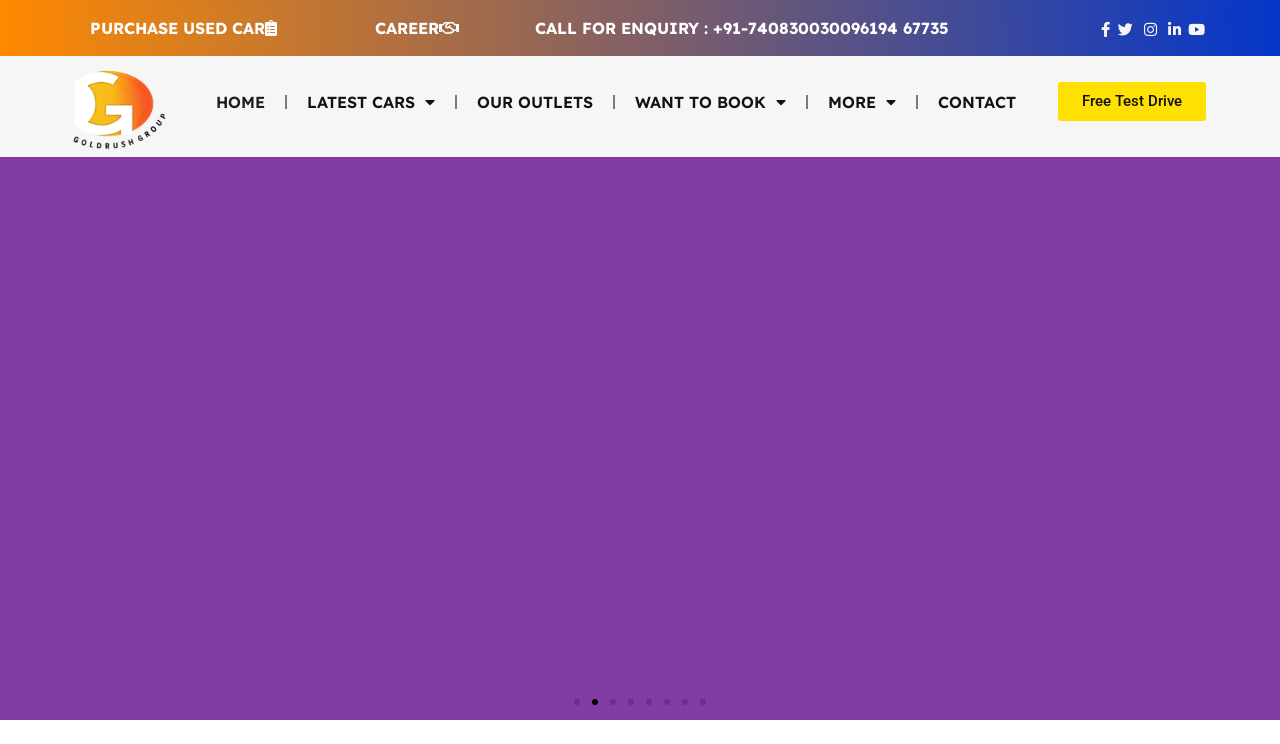

--- FILE ---
content_type: text/html; charset=UTF-8
request_url: https://thegoldrushgroup.com/
body_size: 37337
content:
<!DOCTYPE html>
<html lang="en-US">
<head>
	<meta charset="UTF-8">
	<meta name="viewport" content="width=device-width, initial-scale=1.0, viewport-fit=cover" />		<meta name='robots' content='index, follow, max-image-preview:large, max-snippet:-1, max-video-preview:-1' />
	<style>img:is([sizes="auto" i], [sizes^="auto," i]) { contain-intrinsic-size: 3000px 1500px }</style>
	<!-- Google tag (gtag.js) Consent Mode dataLayer added by Site Kit -->
<script type="text/javascript" id="google_gtagjs-js-consent-mode-data-layer">
/* <![CDATA[ */
window.dataLayer = window.dataLayer || [];function gtag(){dataLayer.push(arguments);}
gtag('consent', 'default', {"ad_personalization":"denied","ad_storage":"denied","ad_user_data":"denied","analytics_storage":"denied","functionality_storage":"denied","security_storage":"denied","personalization_storage":"denied","region":["AT","BE","BG","CH","CY","CZ","DE","DK","EE","ES","FI","FR","GB","GR","HR","HU","IE","IS","IT","LI","LT","LU","LV","MT","NL","NO","PL","PT","RO","SE","SI","SK"],"wait_for_update":500});
window._googlesitekitConsentCategoryMap = {"statistics":["analytics_storage"],"marketing":["ad_storage","ad_user_data","ad_personalization"],"functional":["functionality_storage","security_storage"],"preferences":["personalization_storage"]};
window._googlesitekitConsents = {"ad_personalization":"denied","ad_storage":"denied","ad_user_data":"denied","analytics_storage":"denied","functionality_storage":"denied","security_storage":"denied","personalization_storage":"denied","region":["AT","BE","BG","CH","CY","CZ","DE","DK","EE","ES","FI","FR","GB","GR","HR","HU","IE","IS","IT","LI","LT","LU","LV","MT","NL","NO","PL","PT","RO","SE","SI","SK"],"wait_for_update":500};
/* ]]> */
</script>
<!-- End Google tag (gtag.js) Consent Mode dataLayer added by Site Kit -->

	<!-- This site is optimized with the Yoast SEO Premium plugin v20.0 (Yoast SEO v25.4) - https://yoast.com/wordpress/plugins/seo/ -->
	<title>Tata Cars in Lucknow | Tata Motor Showroom Near Me</title>
	<meta name="description" content="Goldrush Tata is the Best Dealer of Tata Cars in Lucknow. We are the First Tata Motors Passenger Car Dealership in U.P. Call Us: 7408300300." />
	<link rel="canonical" href="https://thegoldrushgroup.com/" />
	<meta property="og:locale" content="en_US" />
	<meta property="og:type" content="website" />
	<meta property="og:title" content="Home" />
	<meta property="og:description" content="Goldrush Tata is the Best Dealer of Tata Cars in Lucknow. We are the First Tata Motors Passenger Car Dealership in U.P. Call Us: 7408300300." />
	<meta property="og:url" content="https://thegoldrushgroup.com/" />
	<meta property="og:site_name" content="Goldrush TATA" />
	<meta property="article:publisher" content="https://www.facebook.com/tatagoldrushlucknow" />
	<meta property="article:modified_time" content="2025-12-12T08:19:11+00:00" />
	<meta property="og:image" content="http://thegoldrushgroup.com/wp-content/uploads/2022/08/showroom-5.jpg" />
	<meta property="og:image:width" content="350" />
	<meta property="og:image:height" content="378" />
	<meta property="og:image:type" content="image/jpeg" />
	<meta name="twitter:card" content="summary_large_image" />
	<meta name="twitter:site" content="@goldrushtata" />
	<script type="application/ld+json" class="yoast-schema-graph">{"@context":"https://schema.org","@graph":[{"@type":"WebPage","@id":"https://thegoldrushgroup.com/","url":"https://thegoldrushgroup.com/","name":"Tata Cars in Lucknow | Tata Motor Showroom Near Me","isPartOf":{"@id":"https://thegoldrushgroup.com/#website"},"about":{"@id":"https://thegoldrushgroup.com/#organization"},"primaryImageOfPage":{"@id":"https://thegoldrushgroup.com/#primaryimage"},"image":{"@id":"https://thegoldrushgroup.com/#primaryimage"},"thumbnailUrl":"https://thegoldrushgroup.com/wp-content/uploads/2022/08/showroom-5.jpg","datePublished":"2022-05-31T14:02:45+00:00","dateModified":"2025-12-12T08:19:11+00:00","description":"Goldrush Tata is the Best Dealer of Tata Cars in Lucknow. We are the First Tata Motors Passenger Car Dealership in U.P. Call Us: 7408300300.","breadcrumb":{"@id":"https://thegoldrushgroup.com/#breadcrumb"},"inLanguage":"en-US","potentialAction":[{"@type":"ReadAction","target":["https://thegoldrushgroup.com/"]}]},{"@type":"ImageObject","inLanguage":"en-US","@id":"https://thegoldrushgroup.com/#primaryimage","url":"https://thegoldrushgroup.com/wp-content/uploads/2022/08/showroom-5.jpg","contentUrl":"https://thegoldrushgroup.com/wp-content/uploads/2022/08/showroom-5.jpg","width":350,"height":378},{"@type":"BreadcrumbList","@id":"https://thegoldrushgroup.com/#breadcrumb","itemListElement":[{"@type":"ListItem","position":1,"name":"Home"}]},{"@type":"WebSite","@id":"https://thegoldrushgroup.com/#website","url":"https://thegoldrushgroup.com/","name":"Goldrush TATA","description":"Goldrush TATA","publisher":{"@id":"https://thegoldrushgroup.com/#organization"},"potentialAction":[{"@type":"SearchAction","target":{"@type":"EntryPoint","urlTemplate":"https://thegoldrushgroup.com/?s={search_term_string}"},"query-input":{"@type":"PropertyValueSpecification","valueRequired":true,"valueName":"search_term_string"}}],"inLanguage":"en-US"},{"@type":"Organization","@id":"https://thegoldrushgroup.com/#organization","name":"Goldrush TATA","url":"https://thegoldrushgroup.com/","logo":{"@type":"ImageObject","inLanguage":"en-US","@id":"https://thegoldrushgroup.com/#/schema/logo/image/","url":"https://thegoldrushgroup.com/wp-content/uploads/2022/08/Goldrush-Creatives-e1720180737584.png","contentUrl":"https://thegoldrushgroup.com/wp-content/uploads/2022/08/Goldrush-Creatives-e1720180737584.png","width":2109,"height":1510,"caption":"Goldrush TATA"},"image":{"@id":"https://thegoldrushgroup.com/#/schema/logo/image/"},"sameAs":["https://www.facebook.com/tatagoldrushlucknow","https://x.com/goldrushtata","https://www.instagram.com/tatagoldrush/"]}]}</script>
	<!-- / Yoast SEO Premium plugin. -->


<link rel='dns-prefetch' href='//www.googletagmanager.com' />
<link rel='dns-prefetch' href='//fonts.googleapis.com' />
<link rel='dns-prefetch' href='//pagead2.googlesyndication.com' />
<link rel="alternate" type="application/rss+xml" title="Goldrush TATA &raquo; Feed" href="https://thegoldrushgroup.com/feed/" />
<link rel="alternate" type="application/rss+xml" title="Goldrush TATA &raquo; Comments Feed" href="https://thegoldrushgroup.com/comments/feed/" />
<script type="text/javascript">
/* <![CDATA[ */
window._wpemojiSettings = {"baseUrl":"https:\/\/s.w.org\/images\/core\/emoji\/15.1.0\/72x72\/","ext":".png","svgUrl":"https:\/\/s.w.org\/images\/core\/emoji\/15.1.0\/svg\/","svgExt":".svg","source":{"concatemoji":"https:\/\/thegoldrushgroup.com\/wp-includes\/js\/wp-emoji-release.min.js?ver=6.8.1"}};
/*! This file is auto-generated */
!function(i,n){var o,s,e;function c(e){try{var t={supportTests:e,timestamp:(new Date).valueOf()};sessionStorage.setItem(o,JSON.stringify(t))}catch(e){}}function p(e,t,n){e.clearRect(0,0,e.canvas.width,e.canvas.height),e.fillText(t,0,0);var t=new Uint32Array(e.getImageData(0,0,e.canvas.width,e.canvas.height).data),r=(e.clearRect(0,0,e.canvas.width,e.canvas.height),e.fillText(n,0,0),new Uint32Array(e.getImageData(0,0,e.canvas.width,e.canvas.height).data));return t.every(function(e,t){return e===r[t]})}function u(e,t,n){switch(t){case"flag":return n(e,"\ud83c\udff3\ufe0f\u200d\u26a7\ufe0f","\ud83c\udff3\ufe0f\u200b\u26a7\ufe0f")?!1:!n(e,"\ud83c\uddfa\ud83c\uddf3","\ud83c\uddfa\u200b\ud83c\uddf3")&&!n(e,"\ud83c\udff4\udb40\udc67\udb40\udc62\udb40\udc65\udb40\udc6e\udb40\udc67\udb40\udc7f","\ud83c\udff4\u200b\udb40\udc67\u200b\udb40\udc62\u200b\udb40\udc65\u200b\udb40\udc6e\u200b\udb40\udc67\u200b\udb40\udc7f");case"emoji":return!n(e,"\ud83d\udc26\u200d\ud83d\udd25","\ud83d\udc26\u200b\ud83d\udd25")}return!1}function f(e,t,n){var r="undefined"!=typeof WorkerGlobalScope&&self instanceof WorkerGlobalScope?new OffscreenCanvas(300,150):i.createElement("canvas"),a=r.getContext("2d",{willReadFrequently:!0}),o=(a.textBaseline="top",a.font="600 32px Arial",{});return e.forEach(function(e){o[e]=t(a,e,n)}),o}function t(e){var t=i.createElement("script");t.src=e,t.defer=!0,i.head.appendChild(t)}"undefined"!=typeof Promise&&(o="wpEmojiSettingsSupports",s=["flag","emoji"],n.supports={everything:!0,everythingExceptFlag:!0},e=new Promise(function(e){i.addEventListener("DOMContentLoaded",e,{once:!0})}),new Promise(function(t){var n=function(){try{var e=JSON.parse(sessionStorage.getItem(o));if("object"==typeof e&&"number"==typeof e.timestamp&&(new Date).valueOf()<e.timestamp+604800&&"object"==typeof e.supportTests)return e.supportTests}catch(e){}return null}();if(!n){if("undefined"!=typeof Worker&&"undefined"!=typeof OffscreenCanvas&&"undefined"!=typeof URL&&URL.createObjectURL&&"undefined"!=typeof Blob)try{var e="postMessage("+f.toString()+"("+[JSON.stringify(s),u.toString(),p.toString()].join(",")+"));",r=new Blob([e],{type:"text/javascript"}),a=new Worker(URL.createObjectURL(r),{name:"wpTestEmojiSupports"});return void(a.onmessage=function(e){c(n=e.data),a.terminate(),t(n)})}catch(e){}c(n=f(s,u,p))}t(n)}).then(function(e){for(var t in e)n.supports[t]=e[t],n.supports.everything=n.supports.everything&&n.supports[t],"flag"!==t&&(n.supports.everythingExceptFlag=n.supports.everythingExceptFlag&&n.supports[t]);n.supports.everythingExceptFlag=n.supports.everythingExceptFlag&&!n.supports.flag,n.DOMReady=!1,n.readyCallback=function(){n.DOMReady=!0}}).then(function(){return e}).then(function(){var e;n.supports.everything||(n.readyCallback(),(e=n.source||{}).concatemoji?t(e.concatemoji):e.wpemoji&&e.twemoji&&(t(e.twemoji),t(e.wpemoji)))}))}((window,document),window._wpemojiSettings);
/* ]]> */
</script>
<style id='wp-emoji-styles-inline-css' type='text/css'>

	img.wp-smiley, img.emoji {
		display: inline !important;
		border: none !important;
		box-shadow: none !important;
		height: 1em !important;
		width: 1em !important;
		margin: 0 0.07em !important;
		vertical-align: -0.1em !important;
		background: none !important;
		padding: 0 !important;
	}
</style>
<style id='classic-theme-styles-inline-css' type='text/css'>
/*! This file is auto-generated */
.wp-block-button__link{color:#fff;background-color:#32373c;border-radius:9999px;box-shadow:none;text-decoration:none;padding:calc(.667em + 2px) calc(1.333em + 2px);font-size:1.125em}.wp-block-file__button{background:#32373c;color:#fff;text-decoration:none}
</style>
<link rel='stylesheet' id='ultimate_blocks-cgb-style-css-css' href='https://thegoldrushgroup.com/wp-content/uploads/ultimate-blocks/blocks.style.build.css?ver=3.3.5' type='text/css' media='all' />
<style id='global-styles-inline-css' type='text/css'>
:root{--wp--preset--aspect-ratio--square: 1;--wp--preset--aspect-ratio--4-3: 4/3;--wp--preset--aspect-ratio--3-4: 3/4;--wp--preset--aspect-ratio--3-2: 3/2;--wp--preset--aspect-ratio--2-3: 2/3;--wp--preset--aspect-ratio--16-9: 16/9;--wp--preset--aspect-ratio--9-16: 9/16;--wp--preset--color--black: #000000;--wp--preset--color--cyan-bluish-gray: #abb8c3;--wp--preset--color--white: #ffffff;--wp--preset--color--pale-pink: #f78da7;--wp--preset--color--vivid-red: #cf2e2e;--wp--preset--color--luminous-vivid-orange: #ff6900;--wp--preset--color--luminous-vivid-amber: #fcb900;--wp--preset--color--light-green-cyan: #7bdcb5;--wp--preset--color--vivid-green-cyan: #00d084;--wp--preset--color--pale-cyan-blue: #8ed1fc;--wp--preset--color--vivid-cyan-blue: #0693e3;--wp--preset--color--vivid-purple: #9b51e0;--wp--preset--color--strong-yellow: #f7bd00;--wp--preset--color--strong-white: #fff;--wp--preset--color--light-black: #242424;--wp--preset--color--very-light-gray: #797979;--wp--preset--color--very-dark-black: #000000;--wp--preset--gradient--vivid-cyan-blue-to-vivid-purple: linear-gradient(135deg,rgba(6,147,227,1) 0%,rgb(155,81,224) 100%);--wp--preset--gradient--light-green-cyan-to-vivid-green-cyan: linear-gradient(135deg,rgb(122,220,180) 0%,rgb(0,208,130) 100%);--wp--preset--gradient--luminous-vivid-amber-to-luminous-vivid-orange: linear-gradient(135deg,rgba(252,185,0,1) 0%,rgba(255,105,0,1) 100%);--wp--preset--gradient--luminous-vivid-orange-to-vivid-red: linear-gradient(135deg,rgba(255,105,0,1) 0%,rgb(207,46,46) 100%);--wp--preset--gradient--very-light-gray-to-cyan-bluish-gray: linear-gradient(135deg,rgb(238,238,238) 0%,rgb(169,184,195) 100%);--wp--preset--gradient--cool-to-warm-spectrum: linear-gradient(135deg,rgb(74,234,220) 0%,rgb(151,120,209) 20%,rgb(207,42,186) 40%,rgb(238,44,130) 60%,rgb(251,105,98) 80%,rgb(254,248,76) 100%);--wp--preset--gradient--blush-light-purple: linear-gradient(135deg,rgb(255,206,236) 0%,rgb(152,150,240) 100%);--wp--preset--gradient--blush-bordeaux: linear-gradient(135deg,rgb(254,205,165) 0%,rgb(254,45,45) 50%,rgb(107,0,62) 100%);--wp--preset--gradient--luminous-dusk: linear-gradient(135deg,rgb(255,203,112) 0%,rgb(199,81,192) 50%,rgb(65,88,208) 100%);--wp--preset--gradient--pale-ocean: linear-gradient(135deg,rgb(255,245,203) 0%,rgb(182,227,212) 50%,rgb(51,167,181) 100%);--wp--preset--gradient--electric-grass: linear-gradient(135deg,rgb(202,248,128) 0%,rgb(113,206,126) 100%);--wp--preset--gradient--midnight: linear-gradient(135deg,rgb(2,3,129) 0%,rgb(40,116,252) 100%);--wp--preset--font-size--small: 10px;--wp--preset--font-size--medium: 20px;--wp--preset--font-size--large: 24px;--wp--preset--font-size--x-large: 42px;--wp--preset--font-size--normal: 15px;--wp--preset--font-size--huge: 36px;--wp--preset--spacing--20: 0.44rem;--wp--preset--spacing--30: 0.67rem;--wp--preset--spacing--40: 1rem;--wp--preset--spacing--50: 1.5rem;--wp--preset--spacing--60: 2.25rem;--wp--preset--spacing--70: 3.38rem;--wp--preset--spacing--80: 5.06rem;--wp--preset--shadow--natural: 6px 6px 9px rgba(0, 0, 0, 0.2);--wp--preset--shadow--deep: 12px 12px 50px rgba(0, 0, 0, 0.4);--wp--preset--shadow--sharp: 6px 6px 0px rgba(0, 0, 0, 0.2);--wp--preset--shadow--outlined: 6px 6px 0px -3px rgba(255, 255, 255, 1), 6px 6px rgba(0, 0, 0, 1);--wp--preset--shadow--crisp: 6px 6px 0px rgba(0, 0, 0, 1);}:where(.is-layout-flex){gap: 0.5em;}:where(.is-layout-grid){gap: 0.5em;}body .is-layout-flex{display: flex;}.is-layout-flex{flex-wrap: wrap;align-items: center;}.is-layout-flex > :is(*, div){margin: 0;}body .is-layout-grid{display: grid;}.is-layout-grid > :is(*, div){margin: 0;}:where(.wp-block-columns.is-layout-flex){gap: 2em;}:where(.wp-block-columns.is-layout-grid){gap: 2em;}:where(.wp-block-post-template.is-layout-flex){gap: 1.25em;}:where(.wp-block-post-template.is-layout-grid){gap: 1.25em;}.has-black-color{color: var(--wp--preset--color--black) !important;}.has-cyan-bluish-gray-color{color: var(--wp--preset--color--cyan-bluish-gray) !important;}.has-white-color{color: var(--wp--preset--color--white) !important;}.has-pale-pink-color{color: var(--wp--preset--color--pale-pink) !important;}.has-vivid-red-color{color: var(--wp--preset--color--vivid-red) !important;}.has-luminous-vivid-orange-color{color: var(--wp--preset--color--luminous-vivid-orange) !important;}.has-luminous-vivid-amber-color{color: var(--wp--preset--color--luminous-vivid-amber) !important;}.has-light-green-cyan-color{color: var(--wp--preset--color--light-green-cyan) !important;}.has-vivid-green-cyan-color{color: var(--wp--preset--color--vivid-green-cyan) !important;}.has-pale-cyan-blue-color{color: var(--wp--preset--color--pale-cyan-blue) !important;}.has-vivid-cyan-blue-color{color: var(--wp--preset--color--vivid-cyan-blue) !important;}.has-vivid-purple-color{color: var(--wp--preset--color--vivid-purple) !important;}.has-black-background-color{background-color: var(--wp--preset--color--black) !important;}.has-cyan-bluish-gray-background-color{background-color: var(--wp--preset--color--cyan-bluish-gray) !important;}.has-white-background-color{background-color: var(--wp--preset--color--white) !important;}.has-pale-pink-background-color{background-color: var(--wp--preset--color--pale-pink) !important;}.has-vivid-red-background-color{background-color: var(--wp--preset--color--vivid-red) !important;}.has-luminous-vivid-orange-background-color{background-color: var(--wp--preset--color--luminous-vivid-orange) !important;}.has-luminous-vivid-amber-background-color{background-color: var(--wp--preset--color--luminous-vivid-amber) !important;}.has-light-green-cyan-background-color{background-color: var(--wp--preset--color--light-green-cyan) !important;}.has-vivid-green-cyan-background-color{background-color: var(--wp--preset--color--vivid-green-cyan) !important;}.has-pale-cyan-blue-background-color{background-color: var(--wp--preset--color--pale-cyan-blue) !important;}.has-vivid-cyan-blue-background-color{background-color: var(--wp--preset--color--vivid-cyan-blue) !important;}.has-vivid-purple-background-color{background-color: var(--wp--preset--color--vivid-purple) !important;}.has-black-border-color{border-color: var(--wp--preset--color--black) !important;}.has-cyan-bluish-gray-border-color{border-color: var(--wp--preset--color--cyan-bluish-gray) !important;}.has-white-border-color{border-color: var(--wp--preset--color--white) !important;}.has-pale-pink-border-color{border-color: var(--wp--preset--color--pale-pink) !important;}.has-vivid-red-border-color{border-color: var(--wp--preset--color--vivid-red) !important;}.has-luminous-vivid-orange-border-color{border-color: var(--wp--preset--color--luminous-vivid-orange) !important;}.has-luminous-vivid-amber-border-color{border-color: var(--wp--preset--color--luminous-vivid-amber) !important;}.has-light-green-cyan-border-color{border-color: var(--wp--preset--color--light-green-cyan) !important;}.has-vivid-green-cyan-border-color{border-color: var(--wp--preset--color--vivid-green-cyan) !important;}.has-pale-cyan-blue-border-color{border-color: var(--wp--preset--color--pale-cyan-blue) !important;}.has-vivid-cyan-blue-border-color{border-color: var(--wp--preset--color--vivid-cyan-blue) !important;}.has-vivid-purple-border-color{border-color: var(--wp--preset--color--vivid-purple) !important;}.has-vivid-cyan-blue-to-vivid-purple-gradient-background{background: var(--wp--preset--gradient--vivid-cyan-blue-to-vivid-purple) !important;}.has-light-green-cyan-to-vivid-green-cyan-gradient-background{background: var(--wp--preset--gradient--light-green-cyan-to-vivid-green-cyan) !important;}.has-luminous-vivid-amber-to-luminous-vivid-orange-gradient-background{background: var(--wp--preset--gradient--luminous-vivid-amber-to-luminous-vivid-orange) !important;}.has-luminous-vivid-orange-to-vivid-red-gradient-background{background: var(--wp--preset--gradient--luminous-vivid-orange-to-vivid-red) !important;}.has-very-light-gray-to-cyan-bluish-gray-gradient-background{background: var(--wp--preset--gradient--very-light-gray-to-cyan-bluish-gray) !important;}.has-cool-to-warm-spectrum-gradient-background{background: var(--wp--preset--gradient--cool-to-warm-spectrum) !important;}.has-blush-light-purple-gradient-background{background: var(--wp--preset--gradient--blush-light-purple) !important;}.has-blush-bordeaux-gradient-background{background: var(--wp--preset--gradient--blush-bordeaux) !important;}.has-luminous-dusk-gradient-background{background: var(--wp--preset--gradient--luminous-dusk) !important;}.has-pale-ocean-gradient-background{background: var(--wp--preset--gradient--pale-ocean) !important;}.has-electric-grass-gradient-background{background: var(--wp--preset--gradient--electric-grass) !important;}.has-midnight-gradient-background{background: var(--wp--preset--gradient--midnight) !important;}.has-small-font-size{font-size: var(--wp--preset--font-size--small) !important;}.has-medium-font-size{font-size: var(--wp--preset--font-size--medium) !important;}.has-large-font-size{font-size: var(--wp--preset--font-size--large) !important;}.has-x-large-font-size{font-size: var(--wp--preset--font-size--x-large) !important;}
:where(.wp-block-post-template.is-layout-flex){gap: 1.25em;}:where(.wp-block-post-template.is-layout-grid){gap: 1.25em;}
:where(.wp-block-columns.is-layout-flex){gap: 2em;}:where(.wp-block-columns.is-layout-grid){gap: 2em;}
:root :where(.wp-block-pullquote){font-size: 1.5em;line-height: 1.6;}
</style>
<link rel='stylesheet' id='contact-form-7-css' href='https://thegoldrushgroup.com/wp-content/plugins/contact-form-7/includes/css/styles.css?ver=6.1.1' type='text/css' media='all' />
<link rel='stylesheet' id='rs-plugin-settings-css' href='https://thegoldrushgroup.com/wp-content/plugins/revslider/public/assets/css/rs6.css?ver=6.3.9' type='text/css' media='all' />
<style id='rs-plugin-settings-inline-css' type='text/css'>
#rs-demo-id {}
</style>
<link rel='stylesheet' id='ub-extension-style-css-css' href='https://thegoldrushgroup.com/wp-content/plugins/ultimate-blocks/src/extensions/style.css?ver=6.8.1' type='text/css' media='all' />
<link rel='stylesheet' id='wp-bottom-menu-css' href='https://thegoldrushgroup.com/wp-content/plugins/wp-bottom-menu/assets/css/style.css?ver=2.2.4' type='text/css' media='all' />
<link rel='stylesheet' id='font-awesome-css' href='https://thegoldrushgroup.com/wp-content/plugins/elementor/assets/lib/font-awesome/css/font-awesome.min.css?ver=4.7.0' type='text/css' media='all' />
<link rel='stylesheet' id='eae-css-css' href='https://thegoldrushgroup.com/wp-content/plugins/addon-elements-for-elementor-page-builder/assets/css/eae.min.css?ver=1.14.1' type='text/css' media='all' />
<link rel='stylesheet' id='eae-peel-css-css' href='https://thegoldrushgroup.com/wp-content/plugins/addon-elements-for-elementor-page-builder/assets/lib/peel/peel.css?ver=1.14.1' type='text/css' media='all' />
<link rel='stylesheet' id='font-awesome-4-shim-css' href='https://thegoldrushgroup.com/wp-content/plugins/elementor/assets/lib/font-awesome/css/v4-shims.min.css?ver=1.0' type='text/css' media='all' />
<link rel='stylesheet' id='font-awesome-5-all-css' href='https://thegoldrushgroup.com/wp-content/plugins/elementor/assets/lib/font-awesome/css/all.min.css?ver=1.0' type='text/css' media='all' />
<link rel='stylesheet' id='vegas-css-css' href='https://thegoldrushgroup.com/wp-content/plugins/addon-elements-for-elementor-page-builder/assets/lib/vegas/vegas.min.css?ver=2.4.0' type='text/css' media='all' />
<link rel='stylesheet' id='font-awesome-all-css' href='https://thegoldrushgroup.com/wp-content/themes/udrive/assets/css/font-awesome-all.css?ver=6.8.1' type='text/css' media='all' />
<link rel='stylesheet' id='flaticon-css' href='https://thegoldrushgroup.com/wp-content/themes/udrive/assets/css/flaticon.css?ver=6.8.1' type='text/css' media='all' />
<link rel='stylesheet' id='owl-css' href='https://thegoldrushgroup.com/wp-content/themes/udrive/assets/css/owl.css?ver=6.8.1' type='text/css' media='all' />
<link rel='stylesheet' id='bootstrap-css' href='https://thegoldrushgroup.com/wp-content/themes/udrive/assets/css/bootstrap.css?ver=6.8.1' type='text/css' media='all' />
<link rel='stylesheet' id='animate-css' href='https://thegoldrushgroup.com/wp-content/themes/udrive/assets/css/animate.css?ver=6.8.1' type='text/css' media='all' />
<link rel='stylesheet' id='udrive-color-css' href='https://thegoldrushgroup.com/wp-content/themes/udrive/assets/css/color.css?ver=6.8.1' type='text/css' media='all' />
<link rel='stylesheet' id='jquery-ui-css' href='https://thegoldrushgroup.com/wp-content/themes/udrive/assets/css/jquery-ui.css?ver=6.8.1' type='text/css' media='all' />
<link rel='stylesheet' id='jquery-bootstrap-touchspin-css' href='https://thegoldrushgroup.com/wp-content/themes/udrive/assets/css/jquery.bootstrap-touchspin.css?ver=6.8.1' type='text/css' media='all' />
<link rel='stylesheet' id='nice-select-css' href='https://thegoldrushgroup.com/wp-content/themes/udrive/assets/css/nice-select.css?ver=6.8.1' type='text/css' media='all' />
<link rel='stylesheet' id='lightcase-css' href='https://thegoldrushgroup.com/wp-content/themes/udrive/assets/css/lightcase.css?ver=6.8.1' type='text/css' media='all' />
<link rel='stylesheet' id='udrive-main-css' href='https://thegoldrushgroup.com/wp-content/themes/udrive/style.css?ver=6.8.1' type='text/css' media='all' />
<link rel='stylesheet' id='udrive-main-style-css' href='https://thegoldrushgroup.com/wp-content/themes/udrive/assets/css/style.css?ver=6.8.1' type='text/css' media='all' />
<link rel='stylesheet' id='udrive-custom-css' href='https://thegoldrushgroup.com/wp-content/themes/udrive/assets/css/custom.css?ver=6.8.1' type='text/css' media='all' />
<link rel='stylesheet' id='udrive-tut-css' href='https://thegoldrushgroup.com/wp-content/themes/udrive/assets/css/tut.css?ver=6.8.1' type='text/css' media='all' />
<link rel='stylesheet' id='udrive-gutenberg-css' href='https://thegoldrushgroup.com/wp-content/themes/udrive/assets/css/gutenberg.css?ver=6.8.1' type='text/css' media='all' />
<link rel='stylesheet' id='udrive-responsive-css' href='https://thegoldrushgroup.com/wp-content/themes/udrive/assets/css/responsive.css?ver=6.8.1' type='text/css' media='all' />
<link rel='stylesheet' id='udrive-theme-fonts-css' href='https://fonts.googleapis.com/css?family=Lexend%3Awght%400%2C300%2C400%2C500%2C600%2C700%2C800%2C900%26display%3Dswap%7CInter%3Awght%400%2C300%2C400%2C500%2C600%2C700%2C800%2C900%26display%3Dswap&#038;subset=latin%2Clatin-ext' type='text/css' media='all' />
<link rel='stylesheet' id='elementor-icons-css' href='https://thegoldrushgroup.com/wp-content/plugins/elementor/assets/lib/eicons/css/elementor-icons.min.css?ver=5.43.0' type='text/css' media='all' />
<link rel='stylesheet' id='elementor-frontend-css' href='https://thegoldrushgroup.com/wp-content/plugins/elementor/assets/css/frontend.min.css?ver=3.31.3' type='text/css' media='all' />
<link rel='stylesheet' id='elementor-post-7-css' href='https://thegoldrushgroup.com/wp-content/uploads/elementor/css/post-7.css?ver=1766190389' type='text/css' media='all' />
<link rel='stylesheet' id='elementor-pro-css' href='https://thegoldrushgroup.com/wp-content/plugins/elementor-pro/assets/css/frontend.min.css?ver=3.6.5' type='text/css' media='all' />
<link rel='stylesheet' id='widget-image-css' href='https://thegoldrushgroup.com/wp-content/plugins/elementor/assets/css/widget-image.min.css?ver=3.31.3' type='text/css' media='all' />
<link rel='stylesheet' id='widget-heading-css' href='https://thegoldrushgroup.com/wp-content/plugins/elementor/assets/css/widget-heading.min.css?ver=3.31.3' type='text/css' media='all' />
<link rel='stylesheet' id='widget-social-icons-css' href='https://thegoldrushgroup.com/wp-content/plugins/elementor/assets/css/widget-social-icons.min.css?ver=3.31.3' type='text/css' media='all' />
<link rel='stylesheet' id='e-apple-webkit-css' href='https://thegoldrushgroup.com/wp-content/plugins/elementor/assets/css/conditionals/apple-webkit.min.css?ver=3.31.3' type='text/css' media='all' />
<link rel='stylesheet' id='swiper-css' href='https://thegoldrushgroup.com/wp-content/plugins/elementor/assets/lib/swiper/v8/css/swiper.min.css?ver=8.4.5' type='text/css' media='all' />
<link rel='stylesheet' id='e-swiper-css' href='https://thegoldrushgroup.com/wp-content/plugins/elementor/assets/css/conditionals/e-swiper.min.css?ver=3.31.3' type='text/css' media='all' />
<link rel='stylesheet' id='widget-image-gallery-css' href='https://thegoldrushgroup.com/wp-content/plugins/elementor/assets/css/widget-image-gallery.min.css?ver=3.31.3' type='text/css' media='all' />
<link rel='stylesheet' id='widget-video-css' href='https://thegoldrushgroup.com/wp-content/plugins/elementor/assets/css/widget-video.min.css?ver=3.31.3' type='text/css' media='all' />
<link rel='stylesheet' id='elementor-post-1288-css' href='https://thegoldrushgroup.com/wp-content/uploads/elementor/css/post-1288.css?ver=1766190439' type='text/css' media='all' />
<link rel='stylesheet' id='elementor-post-3982-css' href='https://thegoldrushgroup.com/wp-content/uploads/elementor/css/post-3982.css?ver=1766190390' type='text/css' media='all' />
<link rel='stylesheet' id='elementor-post-4035-css' href='https://thegoldrushgroup.com/wp-content/uploads/elementor/css/post-4035.css?ver=1766190390' type='text/css' media='all' />
<link rel='stylesheet' id='elementor-gf-local-roboto-css' href='http://thegoldrushgroup.com/wp-content/uploads/elementor/google-fonts/css/roboto.css?ver=1751438124' type='text/css' media='all' />
<link rel='stylesheet' id='elementor-gf-local-robotoslab-css' href='http://thegoldrushgroup.com/wp-content/uploads/elementor/google-fonts/css/robotoslab.css?ver=1751438126' type='text/css' media='all' />
<link rel='stylesheet' id='elementor-gf-local-lexend-css' href='http://thegoldrushgroup.com/wp-content/uploads/elementor/google-fonts/css/lexend.css?ver=1751438126' type='text/css' media='all' />
<link rel='stylesheet' id='elementor-gf-local-lemon-css' href='http://thegoldrushgroup.com/wp-content/uploads/elementor/google-fonts/css/lemon.css?ver=1751438145' type='text/css' media='all' />
<link rel='stylesheet' id='elementor-gf-local-inter-css' href='http://thegoldrushgroup.com/wp-content/uploads/elementor/google-fonts/css/inter.css?ver=1751438129' type='text/css' media='all' />
<link rel='stylesheet' id='elementor-icons-shared-0-css' href='https://thegoldrushgroup.com/wp-content/plugins/elementor/assets/lib/font-awesome/css/fontawesome.min.css?ver=5.15.3' type='text/css' media='all' />
<link rel='stylesheet' id='elementor-icons-fa-brands-css' href='https://thegoldrushgroup.com/wp-content/plugins/elementor/assets/lib/font-awesome/css/brands.min.css?ver=5.15.3' type='text/css' media='all' />
<link rel='stylesheet' id='elementor-icons-fa-solid-css' href='https://thegoldrushgroup.com/wp-content/plugins/elementor/assets/lib/font-awesome/css/solid.min.css?ver=5.15.3' type='text/css' media='all' />
<link rel='stylesheet' id='elementor-icons-fa-regular-css' href='https://thegoldrushgroup.com/wp-content/plugins/elementor/assets/lib/font-awesome/css/regular.min.css?ver=5.15.3' type='text/css' media='all' />
<script type="text/javascript" id="jquery-core-js-extra">
/* <![CDATA[ */
var udrive_data = {"ajaxurl":"https:\/\/thegoldrushgroup.com\/wp-admin\/admin-ajax.php","nonce":"eb1f746e6d"};
/* ]]> */
</script>
<script type="text/javascript" src="https://thegoldrushgroup.com/wp-includes/js/jquery/jquery.min.js?ver=3.7.1" id="jquery-core-js"></script>
<script type="text/javascript" src="https://thegoldrushgroup.com/wp-includes/js/jquery/jquery-migrate.min.js?ver=3.4.1" id="jquery-migrate-js"></script>
<script type="text/javascript" src="https://thegoldrushgroup.com/wp-content/plugins/revslider/public/assets/js/rbtools.min.js?ver=6.3.9" id="tp-tools-js"></script>
<script type="text/javascript" src="https://thegoldrushgroup.com/wp-content/plugins/revslider/public/assets/js/rs6.min.js?ver=6.3.9" id="revmin-js"></script>
<script type="text/javascript" src="https://thegoldrushgroup.com/wp-content/plugins/addon-elements-for-elementor-page-builder/assets/js/iconHelper.js?ver=1.0" id="eae-iconHelper-js"></script>

<!-- Google tag (gtag.js) snippet added by Site Kit -->

<!-- Google Ads snippet added by Site Kit -->

<!-- Google Analytics snippet added by Site Kit -->
<script type="text/javascript" src="https://www.googletagmanager.com/gtag/js?id=G-QBX5NJSNXQ" id="google_gtagjs-js" async></script>
<script type="text/javascript" id="google_gtagjs-js-after">
/* <![CDATA[ */
window.dataLayer = window.dataLayer || [];function gtag(){dataLayer.push(arguments);}
gtag("set","linker",{"domains":["thegoldrushgroup.com"]});
gtag("js", new Date());
gtag("set", "developer_id.dZTNiMT", true);
gtag("config", "G-QBX5NJSNXQ");
gtag("config", "AW-10933850291");
/* ]]> */
</script>

<!-- End Google tag (gtag.js) snippet added by Site Kit -->
<link rel="https://api.w.org/" href="https://thegoldrushgroup.com/wp-json/" /><link rel="alternate" title="JSON" type="application/json" href="https://thegoldrushgroup.com/wp-json/wp/v2/pages/1288" /><link rel="EditURI" type="application/rsd+xml" title="RSD" href="https://thegoldrushgroup.com/xmlrpc.php?rsd" />
<meta name="generator" content="WordPress 6.8.1" />
<link rel='shortlink' href='https://thegoldrushgroup.com/' />
<link rel="alternate" title="oEmbed (JSON)" type="application/json+oembed" href="https://thegoldrushgroup.com/wp-json/oembed/1.0/embed?url=https%3A%2F%2Fthegoldrushgroup.com%2F" />
<link rel="alternate" title="oEmbed (XML)" type="text/xml+oembed" href="https://thegoldrushgroup.com/wp-json/oembed/1.0/embed?url=https%3A%2F%2Fthegoldrushgroup.com%2F&#038;format=xml" />
<meta name="generator" content="Site Kit by Google 1.156.0" />
<!-- This site is using Auto Listings plugin - https://wpautolistings.com/ -->
		<script>
			document.documentElement.className = document.documentElement.className.replace('no-js', 'js');
		</script>
				<style>
			.no-js img.lazyload {
				display: none;
			}

			figure.wp-block-image img.lazyloading {
				min-width: 150px;
			}

			.lazyload,
			.lazyloading {
				--smush-placeholder-width: 100px;
				--smush-placeholder-aspect-ratio: 1/1;
				width: var(--smush-placeholder-width) !important;
				aspect-ratio: var(--smush-placeholder-aspect-ratio) !important;
			}

						.lazyload, .lazyloading {
				opacity: 0;
			}

			.lazyloaded {
				opacity: 1;
				transition: opacity 400ms;
				transition-delay: 0ms;
			}

					</style>
		
<!-- Google AdSense meta tags added by Site Kit -->
<meta name="google-adsense-platform-account" content="ca-host-pub-2644536267352236">
<meta name="google-adsense-platform-domain" content="sitekit.withgoogle.com">
<!-- End Google AdSense meta tags added by Site Kit -->
<meta name="generator" content="Elementor 3.31.3; features: additional_custom_breakpoints, e_element_cache; settings: css_print_method-external, google_font-enabled, font_display-auto">
			<style>
				.e-con.e-parent:nth-of-type(n+4):not(.e-lazyloaded):not(.e-no-lazyload),
				.e-con.e-parent:nth-of-type(n+4):not(.e-lazyloaded):not(.e-no-lazyload) * {
					background-image: none !important;
				}
				@media screen and (max-height: 1024px) {
					.e-con.e-parent:nth-of-type(n+3):not(.e-lazyloaded):not(.e-no-lazyload),
					.e-con.e-parent:nth-of-type(n+3):not(.e-lazyloaded):not(.e-no-lazyload) * {
						background-image: none !important;
					}
				}
				@media screen and (max-height: 640px) {
					.e-con.e-parent:nth-of-type(n+2):not(.e-lazyloaded):not(.e-no-lazyload),
					.e-con.e-parent:nth-of-type(n+2):not(.e-lazyloaded):not(.e-no-lazyload) * {
						background-image: none !important;
					}
				}
			</style>
			
<!-- Google Tag Manager snippet added by Site Kit -->
<script type="text/javascript">
/* <![CDATA[ */

			( function( w, d, s, l, i ) {
				w[l] = w[l] || [];
				w[l].push( {'gtm.start': new Date().getTime(), event: 'gtm.js'} );
				var f = d.getElementsByTagName( s )[0],
					j = d.createElement( s ), dl = l != 'dataLayer' ? '&l=' + l : '';
				j.async = true;
				j.src = 'https://www.googletagmanager.com/gtm.js?id=' + i + dl;
				f.parentNode.insertBefore( j, f );
			} )( window, document, 'script', 'dataLayer', 'GTM-P7655WVK' );
			
/* ]]> */
</script>

<!-- End Google Tag Manager snippet added by Site Kit -->

<!-- Google AdSense snippet added by Site Kit -->
<script type="text/javascript" async="async" src="https://pagead2.googlesyndication.com/pagead/js/adsbygoogle.js?client=ca-pub-6425498294647360&amp;host=ca-host-pub-2644536267352236" crossorigin="anonymous"></script>

<!-- End Google AdSense snippet added by Site Kit -->
<meta name="generator" content="Powered by Slider Revolution 6.3.9 - responsive, Mobile-Friendly Slider Plugin for WordPress with comfortable drag and drop interface." />
<link rel="icon" href="https://thegoldrushgroup.com/wp-content/uploads/2022/07/logo1-70x70.png" sizes="32x32" />
<link rel="icon" href="https://thegoldrushgroup.com/wp-content/uploads/2022/07/logo1.png" sizes="192x192" />
<link rel="apple-touch-icon" href="https://thegoldrushgroup.com/wp-content/uploads/2022/07/logo1.png" />
<meta name="msapplication-TileImage" content="https://thegoldrushgroup.com/wp-content/uploads/2022/07/logo1.png" />
<script type="text/javascript">function setREVStartSize(e){
			//window.requestAnimationFrame(function() {				 
				window.RSIW = window.RSIW===undefined ? window.innerWidth : window.RSIW;	
				window.RSIH = window.RSIH===undefined ? window.innerHeight : window.RSIH;	
				try {								
					var pw = document.getElementById(e.c).parentNode.offsetWidth,
						newh;
					pw = pw===0 || isNaN(pw) ? window.RSIW : pw;
					e.tabw = e.tabw===undefined ? 0 : parseInt(e.tabw);
					e.thumbw = e.thumbw===undefined ? 0 : parseInt(e.thumbw);
					e.tabh = e.tabh===undefined ? 0 : parseInt(e.tabh);
					e.thumbh = e.thumbh===undefined ? 0 : parseInt(e.thumbh);
					e.tabhide = e.tabhide===undefined ? 0 : parseInt(e.tabhide);
					e.thumbhide = e.thumbhide===undefined ? 0 : parseInt(e.thumbhide);
					e.mh = e.mh===undefined || e.mh=="" || e.mh==="auto" ? 0 : parseInt(e.mh,0);		
					if(e.layout==="fullscreen" || e.l==="fullscreen") 						
						newh = Math.max(e.mh,window.RSIH);					
					else{					
						e.gw = Array.isArray(e.gw) ? e.gw : [e.gw];
						for (var i in e.rl) if (e.gw[i]===undefined || e.gw[i]===0) e.gw[i] = e.gw[i-1];					
						e.gh = e.el===undefined || e.el==="" || (Array.isArray(e.el) && e.el.length==0)? e.gh : e.el;
						e.gh = Array.isArray(e.gh) ? e.gh : [e.gh];
						for (var i in e.rl) if (e.gh[i]===undefined || e.gh[i]===0) e.gh[i] = e.gh[i-1];
											
						var nl = new Array(e.rl.length),
							ix = 0,						
							sl;					
						e.tabw = e.tabhide>=pw ? 0 : e.tabw;
						e.thumbw = e.thumbhide>=pw ? 0 : e.thumbw;
						e.tabh = e.tabhide>=pw ? 0 : e.tabh;
						e.thumbh = e.thumbhide>=pw ? 0 : e.thumbh;					
						for (var i in e.rl) nl[i] = e.rl[i]<window.RSIW ? 0 : e.rl[i];
						sl = nl[0];									
						for (var i in nl) if (sl>nl[i] && nl[i]>0) { sl = nl[i]; ix=i;}															
						var m = pw>(e.gw[ix]+e.tabw+e.thumbw) ? 1 : (pw-(e.tabw+e.thumbw)) / (e.gw[ix]);					
						newh =  (e.gh[ix] * m) + (e.tabh + e.thumbh);
					}				
					if(window.rs_init_css===undefined) window.rs_init_css = document.head.appendChild(document.createElement("style"));					
					document.getElementById(e.c).height = newh+"px";
					window.rs_init_css.innerHTML += "#"+e.c+"_wrapper { height: "+newh+"px }";				
				} catch(e){
					console.log("Failure at Presize of Slider:" + e)
				}					   
			//});
		  };</script>
		<style type="text/css" id="wp-custom-css">
			 .logo {
    max-width: 65%;
	
}

.footer-top .logo-widget h4 {
   
    font-size: 14px;
   
}
input, button, select, textarea {
    font-family: 'Inter', sans-serif;
    font-weight: 400;
    font-size: 16px;
    background: #ffffff;
	
	padding-top: 13px;
    padding-bottom: 12px;
    padding-left: 29px;
    padding-right: 25px;
}
.elementor-nav-menu--toggle .elementor-menu-toggle.elementor-active+.elementor-nav-menu__container{

    margin-top: 23px !important;
    margin-bottom: 23px !important;

}
.elementor-nav-menu__align-center .elementor-nav-menu, .elementor-nav-menu__align-center .elementor-nav-menu--layout-vertical>ul>li>a
{


    margin-top: 20px;
    margin-bottom: 20px;


}
.sec-title p {
	
	font-size:18px;
}
.page-title .content-box h1 {
    
    font-size: 42px;
  
}
 
		</style>
		</head>
<body class="home wp-singular page-template page-template-tpl-default-elementor page-template-tpl-default-elementor-php page page-id-1288 wp-theme-udrive menu-layer elementor-default elementor-kit-7 elementor-page elementor-page-1288">


		<div data-elementor-type="header" data-elementor-id="3982" class="elementor elementor-3982 elementor-location-header">
					<div class="elementor-section-wrap">
								<section class="has_eae_slider elementor-section elementor-top-section elementor-element elementor-element-f5d77a4 elementor-section-height-min-height elementor-section-boxed elementor-section-height-default elementor-section-items-middle" data-eae-slider="86436" data-id="f5d77a4" data-element_type="section" data-settings="{&quot;background_background&quot;:&quot;gradient&quot;}">
						<div class="elementor-container elementor-column-gap-default">
					<div class="has_eae_slider elementor-column elementor-col-100 elementor-top-column elementor-element elementor-element-093a6fc" data-eae-slider="637" data-id="093a6fc" data-element_type="column">
			<div class="elementor-widget-wrap elementor-element-populated">
						<section class="has_eae_slider elementor-section elementor-inner-section elementor-element elementor-element-134d7ce elementor-section-boxed elementor-section-height-default elementor-section-height-default" data-eae-slider="48326" data-id="134d7ce" data-element_type="section">
						<div class="elementor-container elementor-column-gap-default">
					<div class="has_eae_slider elementor-column elementor-col-25 elementor-inner-column elementor-element elementor-element-bb5f48e" data-eae-slider="57807" data-id="bb5f48e" data-element_type="column">
			<div class="elementor-widget-wrap elementor-element-populated">
						<div class="elementor-element elementor-element-10f58c1 elementor-mobile-align-center elementor-widget elementor-widget-button" data-id="10f58c1" data-element_type="widget" data-widget_type="button.default">
				<div class="elementor-widget-container">
									<div class="elementor-button-wrapper">
					<a class="elementor-button elementor-button-link elementor-size-xs" href="https://thegoldrushgroup.com/carlisting" target="_blank">
						<span class="elementor-button-content-wrapper">
						<span class="elementor-button-icon">
				<i aria-hidden="true" class="fas fa-clipboard-list"></i>			</span>
									<span class="elementor-button-text">Purchase Used Car</span>
					</span>
					</a>
				</div>
								</div>
				</div>
					</div>
		</div>
				<div class="has_eae_slider elementor-column elementor-col-25 elementor-inner-column elementor-element elementor-element-fae0f7b" data-eae-slider="96853" data-id="fae0f7b" data-element_type="column">
			<div class="elementor-widget-wrap elementor-element-populated">
						<div class="elementor-element elementor-element-7f3b1f5 elementor-mobile-align-center elementor-widget elementor-widget-button" data-id="7f3b1f5" data-element_type="widget" data-widget_type="button.default">
				<div class="elementor-widget-container">
									<div class="elementor-button-wrapper">
					<a class="elementor-button elementor-button-link elementor-size-xs" href="/career/" target="_blank">
						<span class="elementor-button-content-wrapper">
						<span class="elementor-button-icon">
				<i aria-hidden="true" class="far fa-handshake"></i>			</span>
									<span class="elementor-button-text">Career</span>
					</span>
					</a>
				</div>
								</div>
				</div>
					</div>
		</div>
				<div class="has_eae_slider elementor-column elementor-col-25 elementor-inner-column elementor-element elementor-element-1fbe762" data-eae-slider="19316" data-id="1fbe762" data-element_type="column">
			<div class="elementor-widget-wrap elementor-element-populated">
						<div class="elementor-element elementor-element-45ab0e6 elementor-mobile-align-center elementor-icon-list--layout-inline elementor-list-item-link-full_width elementor-widget elementor-widget-icon-list" data-id="45ab0e6" data-element_type="widget" data-widget_type="icon-list.default">
				<div class="elementor-widget-container">
							<ul class="elementor-icon-list-items elementor-inline-items">
							<li class="elementor-icon-list-item elementor-inline-item">
											<a href="tel:7408300300" target="_blank">

											<span class="elementor-icon-list-text">Call For Enquiry : +91-7408300300</span>
											</a>
									</li>
								<li class="elementor-icon-list-item elementor-inline-item">
											<a href="tel:7408300300" target="_blank">

											<span class="elementor-icon-list-text">96194 67735</span>
											</a>
									</li>
						</ul>
						</div>
				</div>
					</div>
		</div>
				<div class="has_eae_slider elementor-column elementor-col-25 elementor-inner-column elementor-element elementor-element-c61d07c elementor-hidden-tablet elementor-hidden-mobile" data-eae-slider="88732" data-id="c61d07c" data-element_type="column">
			<div class="elementor-widget-wrap elementor-element-populated">
						<div class="elementor-element elementor-element-e4a1d2b elementor-hidden-tablet elementor-hidden-mobile elementor-align-right elementor-icon-list--layout-inline elementor-list-item-link-full_width elementor-widget elementor-widget-icon-list" data-id="e4a1d2b" data-element_type="widget" data-widget_type="icon-list.default">
				<div class="elementor-widget-container">
							<ul class="elementor-icon-list-items elementor-inline-items">
							<li class="elementor-icon-list-item elementor-inline-item">
											<a href="https://www.facebook.com/tatagoldrushlucknow" target="_blank">

												<span class="elementor-icon-list-icon">
							<i aria-hidden="true" class="fab fa-facebook-f"></i>						</span>
										<span class="elementor-icon-list-text"></span>
											</a>
									</li>
								<li class="elementor-icon-list-item elementor-inline-item">
											<a href="https://twitter.com/goldrushtata" target="_blank">

												<span class="elementor-icon-list-icon">
							<i aria-hidden="true" class="fab fa-twitter"></i>						</span>
										<span class="elementor-icon-list-text"></span>
											</a>
									</li>
								<li class="elementor-icon-list-item elementor-inline-item">
											<a href="https://www.instagram.com/tatagoldrush/" target="_blank">

												<span class="elementor-icon-list-icon">
							<i aria-hidden="true" class="fab fa-instagram"></i>						</span>
										<span class="elementor-icon-list-text"></span>
											</a>
									</li>
								<li class="elementor-icon-list-item elementor-inline-item">
											<a href="https://www.linkedin.com/company/goldrush-sales-services-ltd/" target="_blank">

												<span class="elementor-icon-list-icon">
							<i aria-hidden="true" class="fab fa-linkedin-in"></i>						</span>
										<span class="elementor-icon-list-text"></span>
											</a>
									</li>
								<li class="elementor-icon-list-item elementor-inline-item">
											<a href="https://www.youtube.com/channel/UCKaQhDXexs3bnVYn6tjurvg" target="_blank">

												<span class="elementor-icon-list-icon">
							<i aria-hidden="true" class="fab fa-youtube"></i>						</span>
										<span class="elementor-icon-list-text"></span>
											</a>
									</li>
						</ul>
						</div>
				</div>
					</div>
		</div>
					</div>
		</section>
					</div>
		</div>
					</div>
		</section>
				<section class="has_eae_slider elementor-section elementor-top-section elementor-element elementor-element-01c16b2 elementor-section-boxed elementor-section-height-default elementor-section-height-default" data-eae-slider="68158" data-id="01c16b2" data-element_type="section" data-settings="{&quot;background_background&quot;:&quot;classic&quot;}">
						<div class="elementor-container elementor-column-gap-default">
					<div class="has_eae_slider elementor-column elementor-col-100 elementor-top-column elementor-element elementor-element-ac31424" data-eae-slider="72979" data-id="ac31424" data-element_type="column">
			<div class="elementor-widget-wrap elementor-element-populated">
						<section class="has_eae_slider elementor-section elementor-inner-section elementor-element elementor-element-b4b47b5 elementor-section-boxed elementor-section-height-default elementor-section-height-default" data-eae-slider="48281" data-id="b4b47b5" data-element_type="section">
						<div class="elementor-container elementor-column-gap-default">
					<div class="has_eae_slider elementor-column elementor-col-33 elementor-inner-column elementor-element elementor-element-f8e91ed" data-eae-slider="48724" data-id="f8e91ed" data-element_type="column">
			<div class="elementor-widget-wrap elementor-element-populated">
						<div class="elementor-element elementor-element-901cc01 elementor-widget elementor-widget-image" data-id="901cc01" data-element_type="widget" data-widget_type="image.default">
				<div class="elementor-widget-container">
																<a href="http://thegoldrushgroup.com/" target="_blank">
							<img fetchpriority="high" width="300" height="215" src="https://thegoldrushgroup.com/wp-content/uploads/2022/08/Goldrush-Creatives-e1720180737584-300x215.png" class="attachment-medium size-medium wp-image-7264" alt="" srcset="https://thegoldrushgroup.com/wp-content/uploads/2022/08/Goldrush-Creatives-e1720180737584-300x215.png 300w, https://thegoldrushgroup.com/wp-content/uploads/2022/08/Goldrush-Creatives-e1720180737584-1024x733.png 1024w, https://thegoldrushgroup.com/wp-content/uploads/2022/08/Goldrush-Creatives-e1720180737584-768x550.png 768w, https://thegoldrushgroup.com/wp-content/uploads/2022/08/Goldrush-Creatives-e1720180737584-1536x1100.png 1536w, https://thegoldrushgroup.com/wp-content/uploads/2022/08/Goldrush-Creatives-e1720180737584-2048x1466.png 2048w" sizes="(max-width: 300px) 100vw, 300px" />								</a>
															</div>
				</div>
					</div>
		</div>
				<div class="has_eae_slider elementor-column elementor-col-33 elementor-inner-column elementor-element elementor-element-684832f" data-eae-slider="26808" data-id="684832f" data-element_type="column">
			<div class="elementor-widget-wrap elementor-element-populated">
						<div class="elementor-element elementor-element-b0293a1 elementor-nav-menu__align-center elementor-nav-menu--dropdown-mobile elementor-nav-menu--stretch elementor-nav-menu__text-align-aside elementor-nav-menu--toggle elementor-nav-menu--burger elementor-widget elementor-widget-nav-menu" data-id="b0293a1" data-element_type="widget" data-settings="{&quot;full_width&quot;:&quot;stretch&quot;,&quot;layout&quot;:&quot;horizontal&quot;,&quot;submenu_icon&quot;:{&quot;value&quot;:&quot;&lt;i class=\&quot;fas fa-caret-down\&quot;&gt;&lt;\/i&gt;&quot;,&quot;library&quot;:&quot;fa-solid&quot;},&quot;toggle&quot;:&quot;burger&quot;}" data-widget_type="nav-menu.default">
				<div class="elementor-widget-container">
								<nav migration_allowed="1" migrated="0" role="navigation" class="elementor-nav-menu--main elementor-nav-menu__container elementor-nav-menu--layout-horizontal e--pointer-underline e--animation-fade">
				<ul id="menu-1-b0293a1" class="elementor-nav-menu"><li class="menu-item menu-item-type-post_type menu-item-object-page menu-item-home current-menu-item page_item page-item-1288 current_page_item menu-item-2320"><a href="https://thegoldrushgroup.com/" aria-current="page" class="elementor-item elementor-item-active">Home</a></li>
<li class="menu-item menu-item-type-post_type menu-item-object-page menu-item-has-children menu-item-2321"><a href="https://thegoldrushgroup.com/new-cars/" class="elementor-item">Latest Cars</a>
<ul class="sub-menu elementor-nav-menu--dropdown">
	<li class="menu-item menu-item-type-post_type menu-item-object-page menu-item-has-children menu-item-7837"><a href="https://thegoldrushgroup.com/tata-curvv/" class="elementor-sub-item">TATA Curvv</a>
	<ul class="sub-menu elementor-nav-menu--dropdown">
		<li class="menu-item menu-item-type-post_type menu-item-object-page menu-item-7855"><a href="https://thegoldrushgroup.com/tata-curvv-ev/" class="elementor-sub-item">Curvv EV</a></li>
	</ul>
</li>
	<li class="menu-item menu-item-type-post_type menu-item-object-page menu-item-has-children menu-item-8594"><a href="https://thegoldrushgroup.com/tata-tiago/" class="elementor-sub-item">Tata Tiago</a>
	<ul class="sub-menu elementor-nav-menu--dropdown">
		<li class="menu-item menu-item-type-post_type menu-item-object-page menu-item-8723"><a href="https://thegoldrushgroup.com/tata-tiago-nrg/" class="elementor-sub-item">Tata Tiago NRG</a></li>
		<li class="menu-item menu-item-type-post_type menu-item-object-page menu-item-8740"><a href="https://thegoldrushgroup.com/tata-tiago-ev/" class="elementor-sub-item">Tata Tiago EV</a></li>
	</ul>
</li>
	<li class="menu-item menu-item-type-post_type menu-item-object-page menu-item-has-children menu-item-3967"><a href="https://thegoldrushgroup.com/tata-tigor/" class="elementor-sub-item">Tata Tigor</a>
	<ul class="sub-menu elementor-nav-menu--dropdown">
		<li class="menu-item menu-item-type-post_type menu-item-object-page menu-item-8830"><a href="https://thegoldrushgroup.com/tata-tigor-ev/" class="elementor-sub-item">Tata Tigor EV</a></li>
	</ul>
</li>
	<li class="menu-item menu-item-type-post_type menu-item-object-page menu-item-has-children menu-item-8657"><a href="https://thegoldrushgroup.com/tata-punch/" class="elementor-sub-item">Tata Punch</a>
	<ul class="sub-menu elementor-nav-menu--dropdown">
		<li class="menu-item menu-item-type-post_type menu-item-object-page menu-item-8823"><a href="https://thegoldrushgroup.com/tata-punch-ev/" class="elementor-sub-item">Tata Punch EV</a></li>
	</ul>
</li>
	<li class="menu-item menu-item-type-post_type menu-item-object-page menu-item-has-children menu-item-8676"><a href="https://thegoldrushgroup.com/tata-altroz/" class="elementor-sub-item">Tata Altroz</a>
	<ul class="sub-menu elementor-nav-menu--dropdown">
		<li class="menu-item menu-item-type-post_type menu-item-object-page menu-item-8813"><a href="https://thegoldrushgroup.com/tata-altroz-racer/" class="elementor-sub-item">Tata Altroz Racer</a></li>
	</ul>
</li>
	<li class="menu-item menu-item-type-post_type menu-item-object-page menu-item-8794"><a href="https://thegoldrushgroup.com/tata-nexon/" class="elementor-sub-item">Tata Nexon</a></li>
	<li class="menu-item menu-item-type-post_type menu-item-object-page menu-item-8846"><a href="https://thegoldrushgroup.com/tata-harrier/" class="elementor-sub-item">Tata Harrier</a></li>
	<li class="menu-item menu-item-type-post_type menu-item-object-page menu-item-8856"><a href="https://thegoldrushgroup.com/tata-safari-2/" class="elementor-sub-item">Tata Safari</a></li>
</ul>
</li>
<li class="menu-item menu-item-type-post_type menu-item-object-page menu-item-2466"><a href="https://thegoldrushgroup.com/our-showrooms-workshops/" class="elementor-item">Our Outlets</a></li>
<li class="menu-item menu-item-type-custom menu-item-object-custom menu-item-has-children menu-item-7700"><a href="#" class="elementor-item elementor-item-anchor">Want to Book</a>
<ul class="sub-menu elementor-nav-menu--dropdown">
	<li class="menu-item menu-item-type-post_type menu-item-object-page menu-item-7701"><a href="https://thegoldrushgroup.com/book-car/" class="elementor-sub-item">Car</a></li>
	<li class="menu-item menu-item-type-post_type menu-item-object-page menu-item-3223"><a href="https://thegoldrushgroup.com/book-service/" class="elementor-sub-item">Service</a></li>
</ul>
</li>
<li class="menu-item menu-item-type-custom menu-item-object-custom menu-item-has-children menu-item-8879"><a href="#" class="elementor-item elementor-item-anchor">More</a>
<ul class="sub-menu elementor-nav-menu--dropdown">
	<li class="menu-item menu-item-type-post_type menu-item-object-page menu-item-2324"><a href="https://thegoldrushgroup.com/about-us/" class="elementor-sub-item">About Us</a></li>
	<li class="menu-item menu-item-type-post_type menu-item-object-page menu-item-2393"><a href="https://thegoldrushgroup.com/our-gallery/" class="elementor-sub-item">Our Gallery</a></li>
	<li class="menu-item menu-item-type-post_type menu-item-object-page menu-item-3225"><a href="https://thegoldrushgroup.com/finance/" class="elementor-sub-item">Finance</a></li>
	<li class="menu-item menu-item-type-post_type menu-item-object-page menu-item-3224"><a href="https://thegoldrushgroup.com/insurance/" class="elementor-sub-item">Insurance</a></li>
	<li class="menu-item menu-item-type-post_type menu-item-object-page menu-item-2412"><a href="https://thegoldrushgroup.com/faqs/" class="elementor-sub-item">Faq’s</a></li>
</ul>
</li>
<li class="menu-item menu-item-type-post_type menu-item-object-page menu-item-2322"><a href="https://thegoldrushgroup.com/contact/" class="elementor-item">Contact</a></li>
</ul>			</nav>
					<div class="elementor-menu-toggle" role="button" tabindex="0" aria-label="Menu Toggle" aria-expanded="false">
			<i aria-hidden="true" role="presentation" class="elementor-menu-toggle__icon--open eicon-menu-bar"></i><i aria-hidden="true" role="presentation" class="elementor-menu-toggle__icon--close eicon-close"></i>			<span class="elementor-screen-only">Menu</span>
		</div>
			<nav class="elementor-nav-menu--dropdown elementor-nav-menu__container" role="navigation" aria-hidden="true">
				<ul id="menu-2-b0293a1" class="elementor-nav-menu"><li class="menu-item menu-item-type-post_type menu-item-object-page menu-item-home current-menu-item page_item page-item-1288 current_page_item menu-item-2320"><a href="https://thegoldrushgroup.com/" aria-current="page" class="elementor-item elementor-item-active" tabindex="-1">Home</a></li>
<li class="menu-item menu-item-type-post_type menu-item-object-page menu-item-has-children menu-item-2321"><a href="https://thegoldrushgroup.com/new-cars/" class="elementor-item" tabindex="-1">Latest Cars</a>
<ul class="sub-menu elementor-nav-menu--dropdown">
	<li class="menu-item menu-item-type-post_type menu-item-object-page menu-item-has-children menu-item-7837"><a href="https://thegoldrushgroup.com/tata-curvv/" class="elementor-sub-item" tabindex="-1">TATA Curvv</a>
	<ul class="sub-menu elementor-nav-menu--dropdown">
		<li class="menu-item menu-item-type-post_type menu-item-object-page menu-item-7855"><a href="https://thegoldrushgroup.com/tata-curvv-ev/" class="elementor-sub-item" tabindex="-1">Curvv EV</a></li>
	</ul>
</li>
	<li class="menu-item menu-item-type-post_type menu-item-object-page menu-item-has-children menu-item-8594"><a href="https://thegoldrushgroup.com/tata-tiago/" class="elementor-sub-item" tabindex="-1">Tata Tiago</a>
	<ul class="sub-menu elementor-nav-menu--dropdown">
		<li class="menu-item menu-item-type-post_type menu-item-object-page menu-item-8723"><a href="https://thegoldrushgroup.com/tata-tiago-nrg/" class="elementor-sub-item" tabindex="-1">Tata Tiago NRG</a></li>
		<li class="menu-item menu-item-type-post_type menu-item-object-page menu-item-8740"><a href="https://thegoldrushgroup.com/tata-tiago-ev/" class="elementor-sub-item" tabindex="-1">Tata Tiago EV</a></li>
	</ul>
</li>
	<li class="menu-item menu-item-type-post_type menu-item-object-page menu-item-has-children menu-item-3967"><a href="https://thegoldrushgroup.com/tata-tigor/" class="elementor-sub-item" tabindex="-1">Tata Tigor</a>
	<ul class="sub-menu elementor-nav-menu--dropdown">
		<li class="menu-item menu-item-type-post_type menu-item-object-page menu-item-8830"><a href="https://thegoldrushgroup.com/tata-tigor-ev/" class="elementor-sub-item" tabindex="-1">Tata Tigor EV</a></li>
	</ul>
</li>
	<li class="menu-item menu-item-type-post_type menu-item-object-page menu-item-has-children menu-item-8657"><a href="https://thegoldrushgroup.com/tata-punch/" class="elementor-sub-item" tabindex="-1">Tata Punch</a>
	<ul class="sub-menu elementor-nav-menu--dropdown">
		<li class="menu-item menu-item-type-post_type menu-item-object-page menu-item-8823"><a href="https://thegoldrushgroup.com/tata-punch-ev/" class="elementor-sub-item" tabindex="-1">Tata Punch EV</a></li>
	</ul>
</li>
	<li class="menu-item menu-item-type-post_type menu-item-object-page menu-item-has-children menu-item-8676"><a href="https://thegoldrushgroup.com/tata-altroz/" class="elementor-sub-item" tabindex="-1">Tata Altroz</a>
	<ul class="sub-menu elementor-nav-menu--dropdown">
		<li class="menu-item menu-item-type-post_type menu-item-object-page menu-item-8813"><a href="https://thegoldrushgroup.com/tata-altroz-racer/" class="elementor-sub-item" tabindex="-1">Tata Altroz Racer</a></li>
	</ul>
</li>
	<li class="menu-item menu-item-type-post_type menu-item-object-page menu-item-8794"><a href="https://thegoldrushgroup.com/tata-nexon/" class="elementor-sub-item" tabindex="-1">Tata Nexon</a></li>
	<li class="menu-item menu-item-type-post_type menu-item-object-page menu-item-8846"><a href="https://thegoldrushgroup.com/tata-harrier/" class="elementor-sub-item" tabindex="-1">Tata Harrier</a></li>
	<li class="menu-item menu-item-type-post_type menu-item-object-page menu-item-8856"><a href="https://thegoldrushgroup.com/tata-safari-2/" class="elementor-sub-item" tabindex="-1">Tata Safari</a></li>
</ul>
</li>
<li class="menu-item menu-item-type-post_type menu-item-object-page menu-item-2466"><a href="https://thegoldrushgroup.com/our-showrooms-workshops/" class="elementor-item" tabindex="-1">Our Outlets</a></li>
<li class="menu-item menu-item-type-custom menu-item-object-custom menu-item-has-children menu-item-7700"><a href="#" class="elementor-item elementor-item-anchor" tabindex="-1">Want to Book</a>
<ul class="sub-menu elementor-nav-menu--dropdown">
	<li class="menu-item menu-item-type-post_type menu-item-object-page menu-item-7701"><a href="https://thegoldrushgroup.com/book-car/" class="elementor-sub-item" tabindex="-1">Car</a></li>
	<li class="menu-item menu-item-type-post_type menu-item-object-page menu-item-3223"><a href="https://thegoldrushgroup.com/book-service/" class="elementor-sub-item" tabindex="-1">Service</a></li>
</ul>
</li>
<li class="menu-item menu-item-type-custom menu-item-object-custom menu-item-has-children menu-item-8879"><a href="#" class="elementor-item elementor-item-anchor" tabindex="-1">More</a>
<ul class="sub-menu elementor-nav-menu--dropdown">
	<li class="menu-item menu-item-type-post_type menu-item-object-page menu-item-2324"><a href="https://thegoldrushgroup.com/about-us/" class="elementor-sub-item" tabindex="-1">About Us</a></li>
	<li class="menu-item menu-item-type-post_type menu-item-object-page menu-item-2393"><a href="https://thegoldrushgroup.com/our-gallery/" class="elementor-sub-item" tabindex="-1">Our Gallery</a></li>
	<li class="menu-item menu-item-type-post_type menu-item-object-page menu-item-3225"><a href="https://thegoldrushgroup.com/finance/" class="elementor-sub-item" tabindex="-1">Finance</a></li>
	<li class="menu-item menu-item-type-post_type menu-item-object-page menu-item-3224"><a href="https://thegoldrushgroup.com/insurance/" class="elementor-sub-item" tabindex="-1">Insurance</a></li>
	<li class="menu-item menu-item-type-post_type menu-item-object-page menu-item-2412"><a href="https://thegoldrushgroup.com/faqs/" class="elementor-sub-item" tabindex="-1">Faq’s</a></li>
</ul>
</li>
<li class="menu-item menu-item-type-post_type menu-item-object-page menu-item-2322"><a href="https://thegoldrushgroup.com/contact/" class="elementor-item" tabindex="-1">Contact</a></li>
</ul>			</nav>
						</div>
				</div>
					</div>
		</div>
				<div class="has_eae_slider elementor-column elementor-col-33 elementor-inner-column elementor-element elementor-element-68eaf1c" data-eae-slider="51520" data-id="68eaf1c" data-element_type="column">
			<div class="elementor-widget-wrap elementor-element-populated">
						<div class="elementor-element elementor-element-9573692 elementor-align-right elementor-tablet-align-center elementor-hidden-mobile elementor-widget elementor-widget-button" data-id="9573692" data-element_type="widget" data-widget_type="button.default">
				<div class="elementor-widget-container">
									<div class="elementor-button-wrapper">
					<a class="elementor-button elementor-button-link elementor-size-sm" href="/book-test-drive/" target="_blank">
						<span class="elementor-button-content-wrapper">
									<span class="elementor-button-text">Free Test Drive</span>
					</span>
					</a>
				</div>
								</div>
				</div>
					</div>
		</div>
					</div>
		</section>
					</div>
		</div>
					</div>
		</section>
							</div>
				</div>
					<div data-elementor-type="wp-page" data-elementor-id="1288" class="elementor elementor-1288">
						<section class="has_eae_slider elementor-section elementor-top-section elementor-element elementor-element-3ce1db6 elementor-section-full_width elementor-section-content-middle elementor-section-height-default elementor-section-height-default" data-eae-slider="28387" data-id="3ce1db6" data-element_type="section">
						<div class="elementor-container elementor-column-gap-no">
					<div class="has_eae_slider elementor-column elementor-col-100 elementor-top-column elementor-element elementor-element-b9fad01" data-eae-slider="38125" data-id="b9fad01" data-element_type="column">
			<div class="elementor-widget-wrap elementor-element-populated">
						<div class="elementor-element elementor-element-49838b2 elementor-hidden-tablet elementor-hidden-mobile elementor-widget__width-inherit elementor--h-position-center elementor--v-position-middle elementor-pagination-position-inside elementor-widget elementor-widget-slides" data-id="49838b2" data-element_type="widget" data-settings="{&quot;transition&quot;:&quot;fade&quot;,&quot;navigation&quot;:&quot;dots&quot;,&quot;autoplay&quot;:&quot;yes&quot;,&quot;autoplay_speed&quot;:5000,&quot;infinite&quot;:&quot;yes&quot;,&quot;transition_speed&quot;:500}" data-widget_type="slides.default">
				<div class="elementor-widget-container">
							<div class="elementor-swiper">
			<div class="elementor-slides-wrapper elementor-main-swiper swiper-container" dir="ltr" data-animation="fadeInUp">
				<div class="swiper-wrapper elementor-slides">
										<div class="elementor-repeater-item-657a0c7 swiper-slide"><div class="swiper-slide-bg"></div><a class="swiper-slide-inner" href="https://thegoldrushgroup.com/book-test-drive/"><div class="swiper-slide-contents"></div></a></div><div class="elementor-repeater-item-29cf96b swiper-slide"><div class="swiper-slide-bg"></div><a class="swiper-slide-inner" href="https://thegoldrushgroup.com/book-test-drive/"><div class="swiper-slide-contents"></div></a></div><div class="elementor-repeater-item-3606629 swiper-slide"><div class="swiper-slide-bg"></div><a class="swiper-slide-inner" href="https://thegoldrushgroup.com/book-test-drive/"><div class="swiper-slide-contents"></div></a></div><div class="elementor-repeater-item-20cfc81 swiper-slide"><div class="swiper-slide-bg"></div><a class="swiper-slide-inner" href="https://thegoldrushgroup.com/book-test-drive/"><div class="swiper-slide-contents"></div></a></div><div class="elementor-repeater-item-47eeede swiper-slide"><div class="swiper-slide-bg"></div><a class="swiper-slide-inner" href="https://thegoldrushgroup.com/book-test-drive/"><div class="swiper-slide-contents"></div></a></div><div class="elementor-repeater-item-2bd58f5 swiper-slide"><div class="swiper-slide-bg"></div><a class="swiper-slide-inner" href="https://thegoldrushgroup.com/tata-curvv/"><div class="swiper-slide-contents"></div></a></div><div class="elementor-repeater-item-7067633 swiper-slide"><div class="swiper-slide-bg"></div><div class="swiper-slide-inner" ><div class="swiper-slide-contents"></div></div></div><div class="elementor-repeater-item-bf4eca5 swiper-slide"><div class="swiper-slide-bg"></div><a class="swiper-slide-inner" href="https://thegoldrushgroup.com/book-test-drive/"><div class="swiper-slide-contents"></div></a></div>				</div>
															<div class="swiper-pagination"></div>
																	</div>
		</div>
						</div>
				</div>
				<div class="elementor-element elementor-element-0a2d934 elementor-hidden-desktop elementor-hidden-tablet elementor--h-position-center elementor--v-position-middle elementor-pagination-position-inside elementor-widget elementor-widget-slides" data-id="0a2d934" data-element_type="widget" data-settings="{&quot;transition&quot;:&quot;fade&quot;,&quot;navigation&quot;:&quot;dots&quot;,&quot;autoplay&quot;:&quot;yes&quot;,&quot;autoplay_speed&quot;:5000,&quot;infinite&quot;:&quot;yes&quot;,&quot;transition_speed&quot;:500}" data-widget_type="slides.default">
				<div class="elementor-widget-container">
							<div class="elementor-swiper">
			<div class="elementor-slides-wrapper elementor-main-swiper swiper-container" dir="ltr" data-animation="fadeInUp">
				<div class="swiper-wrapper elementor-slides">
										<div class="elementor-repeater-item-6fc1d40 swiper-slide"><div class="swiper-slide-bg"></div><a class="swiper-slide-inner" href="https://thegoldrushgroup.com/book-test-drive/"><div class="swiper-slide-contents"></div></a></div><div class="elementor-repeater-item-cf206fb swiper-slide"><div class="swiper-slide-bg"></div><a class="swiper-slide-inner" href="https://thegoldrushgroup.com/book-test-drive/"><div class="swiper-slide-contents"></div></a></div><div class="elementor-repeater-item-05f849f swiper-slide"><div class="swiper-slide-bg"></div><a class="swiper-slide-inner" href="https://thegoldrushgroup.com/book-test-drive/"><div class="swiper-slide-contents"></div></a></div><div class="elementor-repeater-item-20cfc81 swiper-slide"><div class="swiper-slide-bg"></div><a class="swiper-slide-inner" href="https://thegoldrushgroup.com/book-test-drive/"><div class="swiper-slide-contents"></div></a></div><div class="elementor-repeater-item-3c50dfb swiper-slide"><div class="swiper-slide-bg"></div><a class="swiper-slide-inner" href="https://thegoldrushgroup.com/book-test-drive/"><div class="swiper-slide-contents"></div></a></div><div class="elementor-repeater-item-cb990be swiper-slide"><div class="swiper-slide-bg"></div><div class="swiper-slide-inner" ><div class="swiper-slide-contents"></div></div></div><div class="elementor-repeater-item-7067633 swiper-slide"><div class="swiper-slide-bg"></div><div class="swiper-slide-inner" ><div class="swiper-slide-contents"></div></div></div><div class="elementor-repeater-item-bf4eca5 swiper-slide"><div class="swiper-slide-bg"></div><div class="swiper-slide-inner" ><div class="swiper-slide-contents"></div></div></div>				</div>
															<div class="swiper-pagination"></div>
																	</div>
		</div>
						</div>
				</div>
					</div>
		</div>
					</div>
		</section>
				<section class="has_eae_slider elementor-section elementor-top-section elementor-element elementor-element-4bb345d elementor-section-full_width elementor-section-height-default elementor-section-height-default" data-eae-slider="63681" data-id="4bb345d" data-element_type="section" data-settings="{&quot;background_background&quot;:&quot;classic&quot;}">
						<div class="elementor-container elementor-column-gap-default">
					<div class="has_eae_slider elementor-column elementor-col-100 elementor-top-column elementor-element elementor-element-f10e938" data-eae-slider="11103" data-id="f10e938" data-element_type="column">
			<div class="elementor-widget-wrap elementor-element-populated">
						<section class="has_eae_slider elementor-section elementor-inner-section elementor-element elementor-element-4376309 elementor-section-boxed elementor-section-height-default elementor-section-height-default" data-eae-slider="17430" data-id="4376309" data-element_type="section">
						<div class="elementor-container elementor-column-gap-default">
					<div class="has_eae_slider elementor-column elementor-col-33 elementor-inner-column elementor-element elementor-element-9377a94" data-eae-slider="2373" data-id="9377a94" data-element_type="column">
			<div class="elementor-widget-wrap elementor-element-populated">
						<div class="elementor-element elementor-element-025f3da elementor-widget elementor-widget-image" data-id="025f3da" data-element_type="widget" data-widget_type="image.default">
				<div class="elementor-widget-container">
															<img decoding="async" width="1064" height="770" data-src="https://thegoldrushgroup.com/wp-content/uploads/2024/09/goldrush-group.jpg" class="attachment-full size-full wp-image-7538 lazyload" alt="" data-srcset="https://thegoldrushgroup.com/wp-content/uploads/2024/09/goldrush-group.jpg 1064w, https://thegoldrushgroup.com/wp-content/uploads/2024/09/goldrush-group-300x217.jpg 300w, https://thegoldrushgroup.com/wp-content/uploads/2024/09/goldrush-group-1024x741.jpg 1024w, https://thegoldrushgroup.com/wp-content/uploads/2024/09/goldrush-group-768x556.jpg 768w" data-sizes="(max-width: 1064px) 100vw, 1064px" src="[data-uri]" style="--smush-placeholder-width: 1064px; --smush-placeholder-aspect-ratio: 1064/770;" />															</div>
				</div>
				<div class="elementor-element elementor-element-8eacd31 elementor-widget elementor-widget-heading" data-id="8eacd31" data-element_type="widget" data-widget_type="heading.default">
				<div class="elementor-widget-container">
					<h2 class="elementor-heading-title elementor-size-default">Follow Us On </h2>				</div>
				</div>
				<div class="elementor-element elementor-element-3e60ca7 elementor-shape-rounded elementor-grid-0 e-grid-align-center elementor-widget elementor-widget-social-icons" data-id="3e60ca7" data-element_type="widget" data-widget_type="social-icons.default">
				<div class="elementor-widget-container">
							<div class="elementor-social-icons-wrapper elementor-grid" role="list">
							<span class="elementor-grid-item" role="listitem">
					<a class="elementor-icon elementor-social-icon elementor-social-icon-facebook elementor-repeater-item-311e3b2" href="https://www.facebook.com/tatagoldrushlucknow" target="_blank">
						<span class="elementor-screen-only">Facebook</span>
						<i class="fab fa-facebook"></i>					</a>
				</span>
							<span class="elementor-grid-item" role="listitem">
					<a class="elementor-icon elementor-social-icon elementor-social-icon-twitter elementor-repeater-item-6a3fa1c" href="https://twitter.com/goldrushtata" target="_blank">
						<span class="elementor-screen-only">Twitter</span>
						<i class="fab fa-twitter"></i>					</a>
				</span>
							<span class="elementor-grid-item" role="listitem">
					<a class="elementor-icon elementor-social-icon elementor-social-icon-instagram elementor-repeater-item-af2f989" href="https://www.instagram.com/tatagoldrush/" target="_blank">
						<span class="elementor-screen-only">Instagram</span>
						<i class="fab fa-instagram"></i>					</a>
				</span>
							<span class="elementor-grid-item" role="listitem">
					<a class="elementor-icon elementor-social-icon elementor-social-icon-linkedin elementor-repeater-item-e96afd0" href="https://www.linkedin.com/company/goldrush-sales-services-ltd/" target="_blank">
						<span class="elementor-screen-only">Linkedin</span>
						<i class="fab fa-linkedin"></i>					</a>
				</span>
							<span class="elementor-grid-item" role="listitem">
					<a class="elementor-icon elementor-social-icon elementor-social-icon-youtube elementor-repeater-item-c9ed772" href="https://www.youtube.com/channel/UCKaQhDXexs3bnVYn6tjurvg" target="_blank">
						<span class="elementor-screen-only">Youtube</span>
						<i class="fab fa-youtube"></i>					</a>
				</span>
					</div>
						</div>
				</div>
					</div>
		</div>
				<div data-eae-particle="{
  &quot;particles&quot;: {
    &quot;number&quot;: {
      &quot;value&quot;: 80,
      &quot;density&quot;: {
        &quot;enable&quot;: true,
        &quot;value_area&quot;: 800
      }
    },
    &quot;color&quot;: {
      &quot;value&quot;: &quot;#ffffff&quot;
    },
    &quot;shape&quot;: {
      &quot;type&quot;: &quot;circle&quot;,
      &quot;stroke&quot;: {
        &quot;width&quot;: 0,
        &quot;color&quot;: &quot;#000000&quot;
      },
      &quot;polygon&quot;: {
        &quot;nb_sides&quot;: 5
      },
      &quot;image&quot;: {
        &quot;src&quot;: &quot;img/github.svg&quot;,
        &quot;width&quot;: 100,
        &quot;height&quot;: 100
      }
    },
    &quot;opacity&quot;: {
      &quot;value&quot;: 0.5,
      &quot;random&quot;: false,
      &quot;anim&quot;: {
        &quot;enable&quot;: false,
        &quot;speed&quot;: 1,
        &quot;opacity_min&quot;: 0.1,
        &quot;sync&quot;: false
      }
    },
    &quot;size&quot;: {
      &quot;value&quot;: 3,
      &quot;random&quot;: true,
      &quot;anim&quot;: {
        &quot;enable&quot;: false,
        &quot;speed&quot;: 40,
        &quot;size_min&quot;: 0.1,
        &quot;sync&quot;: false
      }
    },
    &quot;line_linked&quot;: {
      &quot;enable&quot;: true,
      &quot;distance&quot;: 150,
      &quot;color&quot;: &quot;#ffffff&quot;,
      &quot;opacity&quot;: 0.4,
      &quot;width&quot;: 1
    },
    &quot;move&quot;: {
      &quot;enable&quot;: true,
      &quot;speed&quot;: 6,
      &quot;direction&quot;: &quot;none&quot;,
      &quot;random&quot;: false,
      &quot;straight&quot;: false,
      &quot;out_mode&quot;: &quot;out&quot;,
      &quot;bounce&quot;: false,
      &quot;attract&quot;: {
        &quot;enable&quot;: false,
        &quot;rotateX&quot;: 600,
        &quot;rotateY&quot;: 1200
      }
    }
  },
  &quot;interactivity&quot;: {
    &quot;detect_on&quot;: &quot;canvas&quot;,
    &quot;events&quot;: {
      &quot;onhover&quot;: {
        &quot;enable&quot;: true,
        &quot;mode&quot;: &quot;repulse&quot;
      },
      &quot;onclick&quot;: {
        &quot;enable&quot;: true,
        &quot;mode&quot;: &quot;push&quot;
      },
      &quot;resize&quot;: true
    },
    &quot;modes&quot;: {
      &quot;grab&quot;: {
        &quot;distance&quot;: 400,
        &quot;line_linked&quot;: {
          &quot;opacity&quot;: 1
        }
      },
      &quot;bubble&quot;: {
        &quot;distance&quot;: 400,
        &quot;size&quot;: 40,
        &quot;duration&quot;: 2,
        &quot;opacity&quot;: 8,
        &quot;speed&quot;: 3
      },
      &quot;repulse&quot;: {
        &quot;distance&quot;: 200,
        &quot;duration&quot;: 0.4
      },
      &quot;push&quot;: {
        &quot;particles_nb&quot;: 4
      },
      &quot;remove&quot;: {
        &quot;particles_nb&quot;: 2
      }
    }
  },
  &quot;retina_detect&quot;: true
}" class="has_eae_slider elementor-column elementor-col-33 elementor-inner-column elementor-element elementor-element-dc09549 eae-particle-yes" data-eae-slider="20227" data-id="dc09549" data-element_type="column" data-settings="{&quot;background_background&quot;:&quot;classic&quot;}">
			<div class="elementor-widget-wrap elementor-element-populated">
						<div class="elementor-element elementor-element-842fe0b elementor-widget elementor-widget-text-editor" data-id="842fe0b" data-element_type="widget" data-widget_type="text-editor.default">
				<div class="elementor-widget-container">
									<h4 style="text-align: center;"><em><span style="color: #993300;"><strong>Since 1988</strong></span></em></h4>								</div>
				</div>
				<div class="elementor-element elementor-element-b97f6d8 elementor-widget elementor-widget-text-editor" data-id="b97f6d8" data-element_type="widget" data-widget_type="text-editor.default">
				<div class="elementor-widget-container">
									<p style="text-align: center;"><span style="color: #000000;">Goldrush, Dealership unit of Tata Motors was incorporated in 1988. In last 32 years it has diversified from a small trading organization to a major service provider in different fields making Goldrush a multidimensional organization.</span></p><p> </p><h5 style="text-align: center;"><span style="color: #993300;"><strong>Goldrush Tata Awarded as the Best Dealer in Tata Motors Passenger vehicles &amp;  Highest Safari + Harrier Contribution.</strong></span></h5><p style="text-align: center;"><span style="text-align: center; color: #000000;"> </span></p><p style="text-align: center;"><span style="text-align: center; color: #000000;">The Goldrush has established as customer friendly representative of top class automobile passenger cars.</span></p>								</div>
				</div>
				<div class="elementor-element elementor-element-e78a434 elementor-align-center elementor-widget elementor-widget-button" data-id="e78a434" data-element_type="widget" data-widget_type="button.default">
				<div class="elementor-widget-container">
									<div class="elementor-button-wrapper">
					<a class="elementor-button elementor-button-link elementor-size-lg" href="/about-us/" target="_blank">
						<span class="elementor-button-content-wrapper">
									<span class="elementor-button-text">Read More</span>
					</span>
					</a>
				</div>
								</div>
				</div>
					</div>
		</div>
				<div class="has_eae_slider elementor-column elementor-col-33 elementor-inner-column elementor-element elementor-element-8d0695a" data-eae-slider="51250" data-id="8d0695a" data-element_type="column">
			<div class="elementor-widget-wrap elementor-element-populated">
						<div class="elementor-element elementor-element-f2e8355 elementor-widget elementor-widget-image" data-id="f2e8355" data-element_type="widget" data-widget_type="image.default">
				<div class="elementor-widget-container">
															<img decoding="async" width="433" height="576" data-src="https://thegoldrushgroup.com/wp-content/uploads/2022/09/IMG20220909164008-removebg-preview.png" class="attachment-large size-large wp-image-6104 lazyload" alt="" data-srcset="https://thegoldrushgroup.com/wp-content/uploads/2022/09/IMG20220909164008-removebg-preview.png 433w, https://thegoldrushgroup.com/wp-content/uploads/2022/09/IMG20220909164008-removebg-preview-226x300.png 226w" data-sizes="(max-width: 433px) 100vw, 433px" src="[data-uri]" style="--smush-placeholder-width: 433px; --smush-placeholder-aspect-ratio: 433/576;" />															</div>
				</div>
					</div>
		</div>
					</div>
		</section>
					</div>
		</div>
					</div>
		</section>
				<section class="has_eae_slider elementor-section elementor-top-section elementor-element elementor-element-9301bd8 elementor-section-full_width elementor-section-height-default elementor-section-height-default" data-eae-slider="1049" data-id="9301bd8" data-element_type="section" data-settings="{&quot;background_background&quot;:&quot;classic&quot;}">
						<div class="elementor-container elementor-column-gap-default">
					<div class="has_eae_slider elementor-column elementor-col-100 elementor-top-column elementor-element elementor-element-46633f4" data-eae-slider="1601" data-id="46633f4" data-element_type="column">
			<div class="elementor-widget-wrap elementor-element-populated">
						<section class="has_eae_slider elementor-section elementor-inner-section elementor-element elementor-element-386c1f9 elementor-section-full_width elementor-section-height-default elementor-section-height-default" data-eae-slider="27593" data-id="386c1f9" data-element_type="section">
						<div class="elementor-container elementor-column-gap-default">
					<div class="has_eae_slider elementor-column elementor-col-100 elementor-inner-column elementor-element elementor-element-6919515" data-eae-slider="3977" data-id="6919515" data-element_type="column">
			<div class="elementor-widget-wrap elementor-element-populated">
						<div class="elementor-element elementor-element-1fb1530 elementor-widget elementor-widget-heading" data-id="1fb1530" data-element_type="widget" data-widget_type="heading.default">
				<div class="elementor-widget-container">
					<h1 class="elementor-heading-title elementor-size-default">Pick a latest Car to Start</h1>				</div>
				</div>
				<div class="elementor-element elementor-element-9ca8fdf elementor-widget elementor-widget-responsive-tabs-with-big-image" data-id="9ca8fdf" data-element_type="widget" data-widget_type="responsive-tabs-with-big-image.default">
				<div class="elementor-widget-container">
					
      <section class="responsive-tabs-section responsive-tabs-scroll-section responsive-tabs-big-image-section">
        <ul class="responsive-tabs-image-list">
                      <li class="responsive-tab-image active-tab tab-1">
              <img decoding="async" src="http://thegoldrushgroup.com/wp-content/uploads/2025/07/front-left-side-47-3.avif"
                   style="object-fit: contain; object-position: center center;">
            </li>
                        <li class="responsive-tab-image  tab-2">
              <img decoding="async" src="http://thegoldrushgroup.com/wp-content/uploads/2025/07/front-left-side-47-1.avif"
                   style="object-fit: contain; object-position: center center;">
            </li>
                        <li class="responsive-tab-image  tab-3">
              <img decoding="async" data-src="http://thegoldrushgroup.com/wp-content/uploads/2024/09/front-left-side-47-1-1.webp"
                   style="--smush-placeholder-width: 630px; --smush-placeholder-aspect-ratio: 630/420;object-fit: contain; object-position: center center;" src="[data-uri]" class="lazyload">
            </li>
                        <li class="responsive-tab-image  tab-4">
              <img decoding="async" data-src="http://thegoldrushgroup.com/wp-content/uploads/2024/09/front-left-side-47-1.webp"
                   style="--smush-placeholder-width: 630px; --smush-placeholder-aspect-ratio: 630/420;object-fit: contain; object-position: center center;" src="[data-uri]" class="lazyload">
            </li>
                    </ul>
        <div class="responsive-tab-wrapper">
          <div class="responsive-tabs-block">
            <ul class="responsive-tabs-list responsive-tabs-with-scroll">
                              <li class="tab-1 responsive-tab active-tab">
                  <div class="responsive-tab-info">
                                        <span class="responsive-tab-icon">
                                            <a class="responsive-tab-link"
                                               href=#responsive-tab-1><i aria-hidden="true" class="fas fa-car-alt"></i></a>
                                        </span>
                    <h2 class="responsive-tab-name">
                      <a class="responsive-tab-link"
                         href=#responsive-tab-1>Altroz</a>
                    </h2>
                  </div>
                </li>
                                <li class="tab-2 responsive-tab ">
                  <div class="responsive-tab-info">
                                        <span class="responsive-tab-icon">
                                            <a class="responsive-tab-link"
                                               href=#responsive-tab-2><i aria-hidden="true" class="fas fa-car-alt"></i></a>
                                        </span>
                    <h2 class="responsive-tab-name">
                      <a class="responsive-tab-link"
                         href=#responsive-tab-2>Tiago</a>
                    </h2>
                  </div>
                </li>
                                <li class="tab-3 responsive-tab ">
                  <div class="responsive-tab-info">
                                        <span class="responsive-tab-icon">
                                            <a class="responsive-tab-link"
                                               href=#responsive-tab-3><i aria-hidden="true" class="fas fa-car-alt"></i></a>
                                        </span>
                    <h2 class="responsive-tab-name">
                      <a class="responsive-tab-link"
                         href=#responsive-tab-3>Curvv EV</a>
                    </h2>
                  </div>
                </li>
                                <li class="tab-4 responsive-tab ">
                  <div class="responsive-tab-info">
                                        <span class="responsive-tab-icon">
                                            <a class="responsive-tab-link"
                                               href=#responsive-tab-4><i aria-hidden="true" class="fas fa-car-alt"></i></a>
                                        </span>
                    <h2 class="responsive-tab-name">
                      <a class="responsive-tab-link"
                         href=#responsive-tab-4>Curvv</a>
                    </h2>
                  </div>
                </li>
                            </ul>
            <div class="tab-scroll-angle tab-scroll-angle-left">
              <span
                  class="icon-angle-left"><i aria-hidden="true" class="fas fa-chevron-left"></i></span>
            </div>
            <div class="tab-scroll-angle tab-scroll-angle-right">
              <span
                  class="icon-angle-right"><i aria-hidden="true" class="fas fa-chevron-right"></i></span>
            </div>
          </div>
          <ul class="responsive-tabs-content-list">
                          <li id=responsive-tab-1 class="responsive-tab-content active-tab">
                                                <div
                      id=#responsive-tab-1><h3>TATA ALTROZ</h3><h3><span style="color: #000080">₹ </span><strong>6.89 – 11.49 </strong><span style="color: #000080"><strong><span class="smallprice">Lakh<sup>*</sup></span></strong></span></h3><p>*Ex-Showroom in Lucknow</p><p><strong>View More Details   |    Get Offers</strong></p><table width="150%"><tbody><tr><td><h4><b>88.76</b></h4><p>Power ( BHP)</p></td><td> </td><td> </td></tr></tbody></table></div>
                                            </li>
                            <li id=responsive-tab-2 class="responsive-tab-content ">
                                                <div
                      id=#responsive-tab-2><h3>Tata Tiago</h3><h3><span style="color: #000080">₹5 - 8.45<strong> <span class="smallprice">Lakh<sup>*</sup></span></strong></span></h3><p>*Ex-Showroom in Lucknow</p><p><strong>View More Details   |    Get Offers</strong></p><table width="150%"><tbody><tr><td><h4><b>84.82</b></h4><p>Power ( BHP)</p></td><td> </td><td> </td></tr></tbody></table></div>
                                            </li>
                            <li id=responsive-tab-3 class="responsive-tab-content ">
                                                <div
                      id=#responsive-tab-3><h3>TATA CURVV</h3><h3><span style="color: #000080">₹17.49 - 21.99<strong> <span class="smallprice">Lakh<sup>*</sup></span></strong></span></h3><p>*Ex-Showroom in Lucknow</p><p><strong>View More Details   |    Get Offers</strong></p><table width="150%"><tbody><tr><td><h4><b>165</b></h4><p>Power ( BHP)</p></td><td> </td><td> </td></tr></tbody></table></div>
                                            </li>
                            <li id=responsive-tab-4 class="responsive-tab-content ">
                                                <div
                      id=#responsive-tab-4><h3>TATA CURVV</h3><h3>₹<span style="color: #000080"><strong>10 - 19 <span class="smallprice">Lakh<sup>*</sup></span></strong></span></h3><p>*Ex-Showroom in Lucknow<br /><br /><br /></p><table width="150%"><tbody><tr><td><h4><b>1497</b></h4><p>Engine (CC)</p></td><td><h4><b>116</b></h4><p>Power ( BHP)</p></td><td><h4>44.0</h4><p>Fuel Capacity</p></td></tr></tbody></table></div>
                                            </li>
                        </ul>
        </div>
      </section>
      				</div>
				</div>
				<div class="elementor-element elementor-element-068a402 elementor-align-center elementor-widget elementor-widget-button" data-id="068a402" data-element_type="widget" data-widget_type="button.default">
				<div class="elementor-widget-container">
									<div class="elementor-button-wrapper">
					<a class="elementor-button elementor-button-link elementor-size-lg" href="/new-cars/" target="_blank">
						<span class="elementor-button-content-wrapper">
									<span class="elementor-button-text">Read More</span>
					</span>
					</a>
				</div>
								</div>
				</div>
					</div>
		</div>
					</div>
		</section>
					</div>
		</div>
					</div>
		</section>
				<section class="has_eae_slider elementor-section elementor-top-section elementor-element elementor-element-9328567 elementor-section-boxed elementor-section-height-default elementor-section-height-default" data-eae-slider="45647" data-id="9328567" data-element_type="section" data-settings="{&quot;background_background&quot;:&quot;classic&quot;}">
						<div class="elementor-container elementor-column-gap-default">
					<div class="has_eae_slider elementor-column elementor-col-100 elementor-top-column elementor-element elementor-element-c554a2a" data-eae-slider="16826" data-id="c554a2a" data-element_type="column">
			<div class="elementor-widget-wrap elementor-element-populated">
						<div class="elementor-element elementor-element-96efa9f elementor-widget elementor-widget-heading" data-id="96efa9f" data-element_type="widget" data-widget_type="heading.default">
				<div class="elementor-widget-container">
					<h1 class="elementor-heading-title elementor-size-default">Event Gallery</h1>				</div>
				</div>
				<div class="elementor-element elementor-element-0978722 gallery-spacing-custom elementor-widget elementor-widget-image-gallery" data-id="0978722" data-element_type="widget" data-widget_type="image-gallery.default">
				<div class="elementor-widget-container">
							<div class="elementor-image-gallery">
			<div id='gallery-1' class='gallery galleryid-1288 gallery-columns-4 gallery-size-udrive_370x250'><figure class='gallery-item'>
			<div class='gallery-icon landscape'>
				<a data-elementor-open-lightbox="yes" data-elementor-lightbox-slideshow="0978722" data-elementor-lightbox-title="5" data-e-action-hash="#elementor-action%3Aaction%3Dlightbox%26settings%3DeyJpZCI6ODg3NSwidXJsIjoiaHR0cHM6XC9cL3RoZWdvbGRydXNoZ3JvdXAuY29tXC93cC1jb250ZW50XC91cGxvYWRzXC8yMDI1XC8wMlwvNS1zY2FsZWQuanBnIiwic2xpZGVzaG93IjoiMDk3ODcyMiJ9" href='https://thegoldrushgroup.com/wp-content/uploads/2025/02/5-scaled.jpg'><img decoding="async" width="370" height="250" data-src="https://thegoldrushgroup.com/wp-content/uploads/2025/02/5-370x250.jpg" class="attachment-udrive_370x250 size-udrive_370x250 lazyload" alt="" src="[data-uri]" style="--smush-placeholder-width: 370px; --smush-placeholder-aspect-ratio: 370/250;" /></a>
			</div></figure><figure class='gallery-item'>
			<div class='gallery-icon portrait'>
				<a data-elementor-open-lightbox="yes" data-elementor-lightbox-slideshow="0978722" data-elementor-lightbox-title="1" data-e-action-hash="#elementor-action%3Aaction%3Dlightbox%26settings%3DeyJpZCI6ODg3MSwidXJsIjoiaHR0cHM6XC9cL3RoZWdvbGRydXNoZ3JvdXAuY29tXC93cC1jb250ZW50XC91cGxvYWRzXC8yMDI1XC8wMlwvMS5qcGciLCJzbGlkZXNob3ciOiIwOTc4NzIyIn0%3D" href='https://thegoldrushgroup.com/wp-content/uploads/2025/02/1.jpg'><img decoding="async" width="370" height="250" data-src="https://thegoldrushgroup.com/wp-content/uploads/2025/02/1-370x250.jpg" class="attachment-udrive_370x250 size-udrive_370x250 lazyload" alt="" src="[data-uri]" style="--smush-placeholder-width: 370px; --smush-placeholder-aspect-ratio: 370/250;" /></a>
			</div></figure><figure class='gallery-item'>
			<div class='gallery-icon portrait'>
				<a data-elementor-open-lightbox="yes" data-elementor-lightbox-slideshow="0978722" data-elementor-lightbox-title="2" data-e-action-hash="#elementor-action%3Aaction%3Dlightbox%26settings%3DeyJpZCI6ODg3MiwidXJsIjoiaHR0cHM6XC9cL3RoZWdvbGRydXNoZ3JvdXAuY29tXC93cC1jb250ZW50XC91cGxvYWRzXC8yMDI1XC8wMlwvMi5qcGciLCJzbGlkZXNob3ciOiIwOTc4NzIyIn0%3D" href='https://thegoldrushgroup.com/wp-content/uploads/2025/02/2.jpg'><img decoding="async" width="370" height="250" data-src="https://thegoldrushgroup.com/wp-content/uploads/2025/02/2-370x250.jpg" class="attachment-udrive_370x250 size-udrive_370x250 lazyload" alt="" src="[data-uri]" style="--smush-placeholder-width: 370px; --smush-placeholder-aspect-ratio: 370/250;" /></a>
			</div></figure><figure class='gallery-item'>
			<div class='gallery-icon portrait'>
				<a data-elementor-open-lightbox="yes" data-elementor-lightbox-slideshow="0978722" data-elementor-lightbox-title="3" data-e-action-hash="#elementor-action%3Aaction%3Dlightbox%26settings%3DeyJpZCI6ODg3MywidXJsIjoiaHR0cHM6XC9cL3RoZWdvbGRydXNoZ3JvdXAuY29tXC93cC1jb250ZW50XC91cGxvYWRzXC8yMDI1XC8wMlwvMy5qcGciLCJzbGlkZXNob3ciOiIwOTc4NzIyIn0%3D" href='https://thegoldrushgroup.com/wp-content/uploads/2025/02/3.jpg'><img decoding="async" width="370" height="250" data-src="https://thegoldrushgroup.com/wp-content/uploads/2025/02/3-370x250.jpg" class="attachment-udrive_370x250 size-udrive_370x250 lazyload" alt="" src="[data-uri]" style="--smush-placeholder-width: 370px; --smush-placeholder-aspect-ratio: 370/250;" /></a>
			</div></figure><figure class='gallery-item'>
			<div class='gallery-icon portrait'>
				<a data-elementor-open-lightbox="yes" data-elementor-lightbox-slideshow="0978722" data-elementor-lightbox-title="4" data-e-action-hash="#elementor-action%3Aaction%3Dlightbox%26settings%3DeyJpZCI6ODg3NCwidXJsIjoiaHR0cHM6XC9cL3RoZWdvbGRydXNoZ3JvdXAuY29tXC93cC1jb250ZW50XC91cGxvYWRzXC8yMDI1XC8wMlwvNC1zY2FsZWQuanBnIiwic2xpZGVzaG93IjoiMDk3ODcyMiJ9" href='https://thegoldrushgroup.com/wp-content/uploads/2025/02/4-scaled.jpg'><img decoding="async" width="370" height="250" data-src="https://thegoldrushgroup.com/wp-content/uploads/2025/02/4-370x250.jpg" class="attachment-udrive_370x250 size-udrive_370x250 lazyload" alt="" src="[data-uri]" style="--smush-placeholder-width: 370px; --smush-placeholder-aspect-ratio: 370/250;" /></a>
			</div></figure><figure class='gallery-item'>
			<div class='gallery-icon landscape'>
				<a data-elementor-open-lightbox="yes" data-elementor-lightbox-slideshow="0978722" data-elementor-lightbox-title="1" data-e-action-hash="#elementor-action%3Aaction%3Dlightbox%26settings%3DeyJpZCI6ODc1MiwidXJsIjoiaHR0cHM6XC9cL3RoZWdvbGRydXNoZ3JvdXAuY29tXC93cC1jb250ZW50XC91cGxvYWRzXC8yMDI1XC8wMVwvMS5qcGciLCJzbGlkZXNob3ciOiIwOTc4NzIyIn0%3D" href='https://thegoldrushgroup.com/wp-content/uploads/2025/01/1.jpg'><img decoding="async" width="370" height="250" data-src="https://thegoldrushgroup.com/wp-content/uploads/2025/01/1-370x250.jpg" class="attachment-udrive_370x250 size-udrive_370x250 lazyload" alt="" src="[data-uri]" style="--smush-placeholder-width: 370px; --smush-placeholder-aspect-ratio: 370/250;" /></a>
			</div></figure><figure class='gallery-item'>
			<div class='gallery-icon landscape'>
				<a data-elementor-open-lightbox="yes" data-elementor-lightbox-slideshow="0978722" data-elementor-lightbox-title="15" data-e-action-hash="#elementor-action%3Aaction%3Dlightbox%26settings%3DeyJpZCI6ODc1OCwidXJsIjoiaHR0cHM6XC9cL3RoZWdvbGRydXNoZ3JvdXAuY29tXC93cC1jb250ZW50XC91cGxvYWRzXC8yMDI1XC8wMVwvMTUuanBnIiwic2xpZGVzaG93IjoiMDk3ODcyMiJ9" href='https://thegoldrushgroup.com/wp-content/uploads/2025/01/15.jpg'><img decoding="async" width="370" height="250" data-src="https://thegoldrushgroup.com/wp-content/uploads/2025/01/15-370x250.jpg" class="attachment-udrive_370x250 size-udrive_370x250 lazyload" alt="" src="[data-uri]" style="--smush-placeholder-width: 370px; --smush-placeholder-aspect-ratio: 370/250;" /></a>
			</div></figure><figure class='gallery-item'>
			<div class='gallery-icon landscape'>
				<a data-elementor-open-lightbox="yes" data-elementor-lightbox-slideshow="0978722" data-elementor-lightbox-title="12" data-e-action-hash="#elementor-action%3Aaction%3Dlightbox%26settings%3DeyJpZCI6ODc1NSwidXJsIjoiaHR0cHM6XC9cL3RoZWdvbGRydXNoZ3JvdXAuY29tXC93cC1jb250ZW50XC91cGxvYWRzXC8yMDI1XC8wMVwvMTIuanBnIiwic2xpZGVzaG93IjoiMDk3ODcyMiJ9" href='https://thegoldrushgroup.com/wp-content/uploads/2025/01/12.jpg'><img decoding="async" width="370" height="250" data-src="https://thegoldrushgroup.com/wp-content/uploads/2025/01/12-370x250.jpg" class="attachment-udrive_370x250 size-udrive_370x250 lazyload" alt="" src="[data-uri]" style="--smush-placeholder-width: 370px; --smush-placeholder-aspect-ratio: 370/250;" /></a>
			</div></figure><figure class='gallery-item'>
			<div class='gallery-icon portrait'>
				<a data-elementor-open-lightbox="yes" data-elementor-lightbox-slideshow="0978722" data-elementor-lightbox-title="13" data-e-action-hash="#elementor-action%3Aaction%3Dlightbox%26settings%3DeyJpZCI6ODc1NiwidXJsIjoiaHR0cHM6XC9cL3RoZWdvbGRydXNoZ3JvdXAuY29tXC93cC1jb250ZW50XC91cGxvYWRzXC8yMDI1XC8wMVwvMTMuanBnIiwic2xpZGVzaG93IjoiMDk3ODcyMiJ9" href='https://thegoldrushgroup.com/wp-content/uploads/2025/01/13.jpg'><img decoding="async" width="370" height="250" data-src="https://thegoldrushgroup.com/wp-content/uploads/2025/01/13-370x250.jpg" class="attachment-udrive_370x250 size-udrive_370x250 lazyload" alt="" src="[data-uri]" style="--smush-placeholder-width: 370px; --smush-placeholder-aspect-ratio: 370/250;" /></a>
			</div></figure><figure class='gallery-item'>
			<div class='gallery-icon portrait'>
				<a data-elementor-open-lightbox="yes" data-elementor-lightbox-slideshow="0978722" data-elementor-lightbox-title="6" data-e-action-hash="#elementor-action%3Aaction%3Dlightbox%26settings%3DeyJpZCI6ODc1NCwidXJsIjoiaHR0cHM6XC9cL3RoZWdvbGRydXNoZ3JvdXAuY29tXC93cC1jb250ZW50XC91cGxvYWRzXC8yMDI1XC8wMVwvNi5qcGciLCJzbGlkZXNob3ciOiIwOTc4NzIyIn0%3D" href='https://thegoldrushgroup.com/wp-content/uploads/2025/01/6.jpg'><img decoding="async" width="370" height="250" data-src="https://thegoldrushgroup.com/wp-content/uploads/2025/01/6-370x250.jpg" class="attachment-udrive_370x250 size-udrive_370x250 lazyload" alt="" src="[data-uri]" style="--smush-placeholder-width: 370px; --smush-placeholder-aspect-ratio: 370/250;" /></a>
			</div></figure><figure class='gallery-item'>
			<div class='gallery-icon portrait'>
				<a data-elementor-open-lightbox="yes" data-elementor-lightbox-slideshow="0978722" data-elementor-lightbox-title="14" data-e-action-hash="#elementor-action%3Aaction%3Dlightbox%26settings%3DeyJpZCI6ODc1NywidXJsIjoiaHR0cHM6XC9cL3RoZWdvbGRydXNoZ3JvdXAuY29tXC93cC1jb250ZW50XC91cGxvYWRzXC8yMDI1XC8wMVwvMTQuanBnIiwic2xpZGVzaG93IjoiMDk3ODcyMiJ9" href='https://thegoldrushgroup.com/wp-content/uploads/2025/01/14.jpg'><img decoding="async" width="370" height="250" data-src="https://thegoldrushgroup.com/wp-content/uploads/2025/01/14-370x250.jpg" class="attachment-udrive_370x250 size-udrive_370x250 lazyload" alt="" src="[data-uri]" style="--smush-placeholder-width: 370px; --smush-placeholder-aspect-ratio: 370/250;" /></a>
			</div></figure>
		</div>
		</div>
						</div>
				</div>
				<div class="elementor-element elementor-element-a6579b7 elementor-align-center elementor-widget elementor-widget-button" data-id="a6579b7" data-element_type="widget" data-widget_type="button.default">
				<div class="elementor-widget-container">
									<div class="elementor-button-wrapper">
					<a class="elementor-button elementor-button-link elementor-size-lg" href="/our-gallery/" target="_blank">
						<span class="elementor-button-content-wrapper">
									<span class="elementor-button-text">View All</span>
					</span>
					</a>
				</div>
								</div>
				</div>
				<div class="elementor-element elementor-element-cde10c9 elementor-widget elementor-widget-heading" data-id="cde10c9" data-element_type="widget" data-widget_type="heading.default">
				<div class="elementor-widget-container">
					<h1 class="elementor-heading-title elementor-size-default">Check out these Videos</h1>				</div>
				</div>
				<section class="has_eae_slider elementor-section elementor-inner-section elementor-element elementor-element-c761154 elementor-section-boxed elementor-section-height-default elementor-section-height-default" data-eae-slider="16398" data-id="c761154" data-element_type="section" data-settings="{&quot;background_background&quot;:&quot;classic&quot;}">
						<div class="elementor-container elementor-column-gap-custom">
					<div class="has_eae_slider elementor-column elementor-col-33 elementor-inner-column elementor-element elementor-element-442a236" data-eae-slider="2379" data-id="442a236" data-element_type="column">
			<div class="elementor-widget-wrap elementor-element-populated">
						<div class="elementor-element elementor-element-67f6fdb elementor-widget elementor-widget-video" data-id="67f6fdb" data-element_type="widget" data-settings="{&quot;youtube_url&quot;:&quot;https:\/\/www.youtube.com\/watch?v=padzuYkQrow&amp;t=3s&quot;,&quot;video_type&quot;:&quot;youtube&quot;,&quot;controls&quot;:&quot;yes&quot;}" data-widget_type="video.default">
				<div class="elementor-widget-container">
							<div class="elementor-wrapper elementor-open-inline">
			<div class="elementor-video"></div>		</div>
						</div>
				</div>
					</div>
		</div>
				<div class="has_eae_slider elementor-column elementor-col-33 elementor-inner-column elementor-element elementor-element-163fa9b" data-eae-slider="65337" data-id="163fa9b" data-element_type="column">
			<div class="elementor-widget-wrap elementor-element-populated">
						<div class="elementor-element elementor-element-f974bc6 elementor-widget elementor-widget-html" data-id="f974bc6" data-element_type="widget" data-widget_type="html.default">
				<div class="elementor-widget-container">
					<iframe width="500" height="250" data-src="https://www.youtube.com/embed/hjmmM7AVgno" title="🎉 Celebrating Our Stars on Employee Day! 🌟 TATA Goldrush Group" frameborder="0" allow="accelerometer; autoplay; clipboard-write; encrypted-media; gyroscope; picture-in-picture; web-share" referrerpolicy="strict-origin-when-cross-origin" src="[data-uri]" class="lazyload" data-load-mode="1"></iframe>				</div>
				</div>
					</div>
		</div>
				<div class="has_eae_slider elementor-column elementor-col-33 elementor-inner-column elementor-element elementor-element-05a20b9" data-eae-slider="40102" data-id="05a20b9" data-element_type="column">
			<div class="elementor-widget-wrap elementor-element-populated">
						<div class="elementor-element elementor-element-ddcfd9d elementor-widget elementor-widget-video" data-id="ddcfd9d" data-element_type="widget" data-settings="{&quot;youtube_url&quot;:&quot;https:\/\/www.youtube.com\/watch?v=OG4a7N4vvK8&quot;,&quot;video_type&quot;:&quot;youtube&quot;,&quot;controls&quot;:&quot;yes&quot;}" data-widget_type="video.default">
				<div class="elementor-widget-container">
							<div class="elementor-wrapper elementor-open-inline">
			<div class="elementor-video"></div>		</div>
						</div>
				</div>
					</div>
		</div>
					</div>
		</section>
					</div>
		</div>
					</div>
		</section>
				<section class="has_eae_slider elementor-section elementor-top-section elementor-element elementor-element-223c47e elementor-section-full_width elementor-section-height-default elementor-section-height-default" data-eae-slider="11528" data-id="223c47e" data-element_type="section">
						<div class="elementor-container elementor-column-gap-default">
					<div class="has_eae_slider elementor-column elementor-col-100 elementor-top-column elementor-element elementor-element-24c6a66" data-eae-slider="89851" data-id="24c6a66" data-element_type="column">
			<div class="elementor-widget-wrap elementor-element-populated">
						<div class="elementor-element elementor-element-3cf0f47 elementor-widget elementor-widget-udrive_testimonials_v1" data-id="3cf0f47" data-element_type="widget" data-widget_type="udrive_testimonials_v1.default">
				<div class="elementor-widget-container">
							
       <!-- testimonial-section -->
        <section class="testimonial-section">
                        <div class="bg-layer lazyload" style="background-image:inherit;" data-bg-image="url(https://thegoldrushgroup.com/wp-content/uploads/2022/06/testimonial-bg.jpg)"></div>
            <div class="pattern-layer float-bob-x lazyload" style="background-image:inherit;" data-bg-image="url(https://thegoldrushgroup.com/wp-content/themes/udrive/assets/images/shape/shape-5.png)"></div>
                        <div class="auto-container">
                <div class="row clearfix">
                    <div class="col-lg-4 col-md-12 col-sm-12 title-column">
                        <div class="title-inner">
                                                         <div class="sec-title light">
                                <h2>Reviews &amp; Testimonials</h2>                                                           </div>
                                                         
                            <div class="rating-box">
                                 <h4>Excellent</h4>                                 
								                                 <ul class="rating clearfix">
                                    <li><i class="flaticon-star"></i></li><li><i class="flaticon-star"></i></li><li><i class="flaticon-star"></i></li><li><i class="flaticon-star"></i></li><li><i class="flaticon-star"></i></li>                                </ul>
                                                            </div>
                                                        <div class="review-box">
                                 
                                <p>Trust Score 4.9 (Based on 949 reviews)</p>
                                                                                                 <a href="https://goo.gl/maps/RM8hnhfsMu6jCtQb6" class="theme-btn btn-two">all Reviews</a>
                           		                            </div>
                        </div>
                    </div>
                    <div class="col-lg-8 col-md-12 col-sm-12 testimonial-column">
                        <div class="testimonial-content">
                            <div class="row clearfix">
                                                                <div class="col-lg-6 col-md-6 col-sm-12 testimonial-block">
                                    <div class="testimonil-block-one">
                                        <div class="inner-box">
                                            <div class="border-box"></div>
                                            <div class="bg-shape"></div>
                                            <ul class="rating clearfix">
                                                 <li><i class="flaticon-star"></i></li><li><i class="flaticon-star"></i></li><li><i class="flaticon-star"></i></li><li><i class="flaticon-star-half-empty"></i></li><li><i class="flaticon-star-half-empty"></i></li>                                            </ul>
                                            <h4>This is the Best Goldrush Tata<br />Lucknow in City.</h4>
                                            <p>Bought Tata Nexon XZ+ O dark edition. Satisfactory service delivery by Gaurav, Karishma and the entire team. Good to go</p>
                                            <div class="author-box">
                                                <figure class="author-thumb">  <img decoding="async" width="36" height="36" data-src="https://thegoldrushgroup.com/wp-content/uploads/2022/06/unnamed.png" class="attachment-udrive_70x70 size-udrive_70x70 wp-post-image lazyload" alt="" src="[data-uri]" style="--smush-placeholder-width: 36px; --smush-placeholder-aspect-ratio: 36/36;" /></figure>                                                <h4>SHRUTI DUBEY</h4>
                                                <h6></h6>
                                            </div>
                                        </div>
                                    </div>
                                </div>
                                                                <div class="col-lg-6 col-md-6 col-sm-12 testimonial-block">
                                    <div class="testimonil-block-one">
                                        <div class="inner-box">
                                            <div class="border-box"></div>
                                            <div class="bg-shape"></div>
                                            <ul class="rating clearfix">
                                                 <li><i class="flaticon-star"></i></li><li><i class="flaticon-star"></i></li><li><i class="flaticon-star"></i></li><li><i class="flaticon-star"></i></li><li><i class="flaticon-star"></i></li>                                            </ul>
                                            <h4>Great Experience with <br />Tata GoldRush</h4>
                                            <p>They called us at 1 pm and said delivery for your car is ready. They put a lot of emphasis for us to reach the showroom before 5 pm. We ...</p>
                                            <div class="author-box">
                                                <figure class="author-thumb">  <img decoding="async" width="36" height="36" data-src="https://thegoldrushgroup.com/wp-content/uploads/2022/07/unnamed-2.png" class="attachment-udrive_70x70 size-udrive_70x70 wp-post-image lazyload" alt="" src="[data-uri]" style="--smush-placeholder-width: 36px; --smush-placeholder-aspect-ratio: 36/36;" /></figure>                                                <h4>somya rakshit</h4>
                                                <h6></h6>
                                            </div>
                                        </div>
                                    </div>
                                </div>
                                      
                            </div>
                        </div>
                    </div>
                </div>
            </div>
        </section>
        <!-- testimonial-section end -->
      
        
        				</div>
				</div>
					</div>
		</div>
					</div>
		</section>
				<section class="has_eae_slider elementor-section elementor-top-section elementor-element elementor-element-28fe30a elementor-hidden-desktop elementor-hidden-tablet elementor-hidden-mobile elementor-section-boxed elementor-section-height-default elementor-section-height-default" data-eae-slider="61219" data-id="28fe30a" data-element_type="section">
						<div class="elementor-container elementor-column-gap-default">
					<div class="has_eae_slider elementor-column elementor-col-100 elementor-top-column elementor-element elementor-element-532a860" data-eae-slider="61878" data-id="532a860" data-element_type="column">
			<div class="elementor-widget-wrap elementor-element-populated">
						<div class="elementor-element elementor-element-8ac4685 elementor-widget elementor-widget-udrive_blog_3_column" data-id="8ac4685" data-element_type="widget" data-widget_type="udrive_blog_3_column.default">
				<div class="elementor-widget-container">
							
      
       <!-- news-section -->
        <section class="news-section blog-grid blog-page-two">
            <div class="auto-container">
                <div class="row clearfix">
                          
                    <div class="col-lg-4 col-md-6 col-sm-12 news-block">
                        <div class="news-block-one wow fadeInUp animated" data-wow-delay="00ms" data-wow-duration="1500ms">
                            <div class="inner-box">
                                                                 <div class="image-box">
                                    <span class="category"><a href="https://thegoldrushgroup.com/category/latest-tata-cars/" rel="category tag">Latest Tata Cars</a></span>                                    <figure class="image"><a href="https://thegoldrushgroup.com/everything-you-need-to-know-about-new-tata-cars-in-lucknow/"><img decoding="async" width="370" height="320" data-src="https://thegoldrushgroup.com/wp-content/uploads/2022/08/L2-370x320.jpg" class="attachment-udrive_370x320 size-udrive_370x320 wp-post-image lazyload" alt="" src="[data-uri]" style="--smush-placeholder-width: 370px; --smush-placeholder-aspect-ratio: 370/320;" /></a></figure>
                                </div>
                                                                <div class="lower-content">
                                    <h4><a href="https://thegoldrushgroup.com/everything-you-need-to-know-about-new-tata-cars-in-lucknow/">Everything you need to know about New Tata Cars in Lucknow</a></h4>
                                    <div class="lower-box clearfix">
                                        <ul class="post-info clearfix pull-left">
                                            <li><i class="far fa-calendar"></i>08 Sep, 2022</li>
                                            <li><i class="far fa-comment"></i><a href="https://thegoldrushgroup.com/everything-you-need-to-know-about-new-tata-cars-in-lucknow/#comments">4,995 Comments</a></li>
                                        </ul>
                                        <div class="link-box pull-right">
                                            <a href="https://thegoldrushgroup.com/everything-you-need-to-know-about-new-tata-cars-in-lucknow/"><i class="flaticon-right-arrow-1"></i><i class="flaticon-right-arrow-1"></i></a>
                                        </div>
                                    </div>
                                </div>
                            </div>
                        </div>
                    </div>
                          
                    <div class="col-lg-4 col-md-6 col-sm-12 news-block">
                        <div class="news-block-one wow fadeInUp animated" data-wow-delay="00ms" data-wow-duration="1500ms">
                            <div class="inner-box">
                                                                 <div class="image-box">
                                    <span class="category"><a href="https://thegoldrushgroup.com/category/tata-car-showroom/" rel="category tag">Tata Car Showroom</a></span>                                    <figure class="image"><a href="https://thegoldrushgroup.com/best-tata-car-showroom-in-lucknow/"><img decoding="async" width="370" height="320" data-src="https://thegoldrushgroup.com/wp-content/uploads/2022/08/tata-altroz-dark-edition-showroom-2-1200x675-1-370x320.jpg" class="attachment-udrive_370x320 size-udrive_370x320 wp-post-image lazyload" alt="" src="[data-uri]" style="--smush-placeholder-width: 370px; --smush-placeholder-aspect-ratio: 370/320;" /></a></figure>
                                </div>
                                                                <div class="lower-content">
                                    <h4><a href="https://thegoldrushgroup.com/best-tata-car-showroom-in-lucknow/">Best Tata Car Showroom in Lucknow</a></h4>
                                    <div class="lower-box clearfix">
                                        <ul class="post-info clearfix pull-left">
                                            <li><i class="far fa-calendar"></i>04 Feb, 2023</li>
                                            <li><i class="far fa-comment"></i><a href="https://thegoldrushgroup.com/best-tata-car-showroom-in-lucknow/#comments">126,906 Comments</a></li>
                                        </ul>
                                        <div class="link-box pull-right">
                                            <a href="https://thegoldrushgroup.com/best-tata-car-showroom-in-lucknow/"><i class="flaticon-right-arrow-1"></i><i class="flaticon-right-arrow-1"></i></a>
                                        </div>
                                    </div>
                                </div>
                            </div>
                        </div>
                    </div>
                          
                    <div class="col-lg-4 col-md-6 col-sm-12 news-block">
                        <div class="news-block-one wow fadeInUp animated" data-wow-delay="00ms" data-wow-duration="1500ms">
                            <div class="inner-box">
                                                                 <div class="image-box">
                                    <span class="category"><a href="https://thegoldrushgroup.com/category/best-tata-cars/" rel="category tag">Best Tata Cars</a></span>                                    <figure class="image"><a href="https://thegoldrushgroup.com/5-best-tata-cars-in-2023/"><img decoding="async" width="370" height="320" data-src="https://thegoldrushgroup.com/wp-content/uploads/2022/08/seats-aerial-view-53-370x320.webp" class="attachment-udrive_370x320 size-udrive_370x320 wp-post-image lazyload" alt="" src="[data-uri]" style="--smush-placeholder-width: 370px; --smush-placeholder-aspect-ratio: 370/320;" /></a></figure>
                                </div>
                                                                <div class="lower-content">
                                    <h4><a href="https://thegoldrushgroup.com/5-best-tata-cars-in-2023/">5 Best Tata Cars in 2023</a></h4>
                                    <div class="lower-box clearfix">
                                        <ul class="post-info clearfix pull-left">
                                            <li><i class="far fa-calendar"></i>04 Feb, 2023</li>
                                            <li><i class="far fa-comment"></i><a href="https://thegoldrushgroup.com/5-best-tata-cars-in-2023/#comments">5,137 Comments</a></li>
                                        </ul>
                                        <div class="link-box pull-right">
                                            <a href="https://thegoldrushgroup.com/5-best-tata-cars-in-2023/"><i class="flaticon-right-arrow-1"></i><i class="flaticon-right-arrow-1"></i></a>
                                        </div>
                                    </div>
                                </div>
                            </div>
                        </div>
                    </div>
                                    </div>
                            </div>
        </section>
        <!-- news-section end -->
      

      
                
        				</div>
				</div>
					</div>
		</div>
					</div>
		</section>
				<section class="has_eae_slider elementor-section elementor-top-section elementor-element elementor-element-dfd0412 elementor-section-full_width elementor-section-height-default elementor-section-height-default" data-eae-slider="41120" data-id="dfd0412" data-element_type="section">
						<div class="elementor-container elementor-column-gap-default">
					<div class="has_eae_slider elementor-column elementor-col-100 elementor-top-column elementor-element elementor-element-1e9c377" data-eae-slider="14085" data-id="1e9c377" data-element_type="column">
			<div class="elementor-widget-wrap">
							</div>
		</div>
					</div>
		</section>
				<section class="has_eae_slider elementor-section elementor-top-section elementor-element elementor-element-611799b elementor-section-boxed elementor-section-height-default elementor-section-height-default" data-eae-slider="91510" data-id="611799b" data-element_type="section">
						<div class="elementor-container elementor-column-gap-default">
					<div class="has_eae_slider elementor-column elementor-col-100 elementor-top-column elementor-element elementor-element-eafb667" data-eae-slider="69192" data-id="eafb667" data-element_type="column">
			<div class="elementor-widget-wrap">
							</div>
		</div>
					</div>
		</section>
				<section class="has_eae_slider elementor-section elementor-top-section elementor-element elementor-element-30347a1 elementor-section-boxed elementor-section-height-default elementor-section-height-default" data-eae-slider="3236" data-id="30347a1" data-element_type="section">
						<div class="elementor-container elementor-column-gap-default">
					<div class="has_eae_slider elementor-column elementor-col-100 elementor-top-column elementor-element elementor-element-626c8cf" data-eae-slider="49649" data-id="626c8cf" data-element_type="column">
			<div class="elementor-widget-wrap">
							</div>
		</div>
					</div>
		</section>
				<section class="has_eae_slider elementor-section elementor-top-section elementor-element elementor-element-2619379 elementor-section-boxed elementor-section-height-default elementor-section-height-default" data-eae-slider="46734" data-id="2619379" data-element_type="section">
						<div class="elementor-container elementor-column-gap-default">
					<div class="has_eae_slider elementor-column elementor-col-100 elementor-top-column elementor-element elementor-element-8c6d40d" data-eae-slider="85196" data-id="8c6d40d" data-element_type="column">
			<div class="elementor-widget-wrap">
							</div>
		</div>
					</div>
		</section>
				<section class="has_eae_slider elementor-section elementor-top-section elementor-element elementor-element-5ae0dd9 elementor-section-boxed elementor-section-height-default elementor-section-height-default" data-eae-slider="97014" data-id="5ae0dd9" data-element_type="section">
						<div class="elementor-container elementor-column-gap-default">
					<div class="has_eae_slider elementor-column elementor-col-100 elementor-top-column elementor-element elementor-element-50da57a" data-eae-slider="32087" data-id="50da57a" data-element_type="column">
			<div class="elementor-widget-wrap elementor-element-populated">
						<div class="elementor-element elementor-element-6795d4b elementor-widget elementor-widget-slider_revolution" data-id="6795d4b" data-element_type="widget" data-widget_type="slider_revolution.default">
				<div class="elementor-widget-container">
					
		<div class="wp-block-themepunch-revslider">
			<!-- START Slider 1 REVOLUTION SLIDER 6.3.9 --><p class="rs-p-wp-fix"></p>
			<rs-module-wrap id="rev_slider_1_1_wrapper" data-source="gallery" style="background:transparent;padding:0;margin:0px auto;margin-top:0;margin-bottom:0;">
				<rs-module id="rev_slider_1_1" style="" data-version="6.3.9">
					<rs-slides>
						<rs-slide data-key="rs-1" data-title="Slide" data-anim="ei:d;eo:d;s:1000;r:0;t:fade;sl:0;">
							<img decoding="async" data-src="//thegoldrushgroup.com/wp-content/uploads/2025/01/New-Safari-3-scaled.jpg" title="New Safari (3)" width="2560" height="1156" class="rev-slidebg lazyload" data-no-retina src="[data-uri]" style="--smush-placeholder-width: 2560px; --smush-placeholder-aspect-ratio: 2560/1156;">
<!---->						</rs-slide>
						<rs-slide data-key="rs-2" data-title="Slide" data-anim="ei:d;eo:d;s:1000;r:0;t:fade;sl:0;">
							<img decoding="async" data-src="//thegoldrushgroup.com/wp-content/uploads/2024/10/New-Safari-1.jpg" title="New Safari (1)" width="1366" height="617" class="rev-slidebg lazyload" data-no-retina src="[data-uri]" style="--smush-placeholder-width: 1366px; --smush-placeholder-aspect-ratio: 1366/617;">
<!---->						</rs-slide>
						<rs-slide data-key="rs-3" data-title="Slide" data-anim="ei:d;eo:d;s:1000;r:0;t:fade;sl:0;">
							<img decoding="async" data-src="//thegoldrushgroup.com/wp-content/uploads/2024/10/New-Safari-2-scaled.jpg" title="New Safari (2)" width="2560" height="1156" class="rev-slidebg lazyload" data-no-retina src="[data-uri]" style="--smush-placeholder-width: 2560px; --smush-placeholder-aspect-ratio: 2560/1156;">
<!---->						</rs-slide>
					</rs-slides>
				</rs-module>
				<script type="text/javascript">
					setREVStartSize({c: 'rev_slider_1_1',rl:[1240,1024,778,480],el:[900],gw:[1240],gh:[900],type:'standard',justify:'',layout:'fullwidth',mh:"0"});
					var	revapi1,
						tpj;
					function revinit_revslider11() {
					jQuery(function() {
						tpj = jQuery;
						revapi1 = tpj("#rev_slider_1_1");
						if(revapi1==undefined || revapi1.revolution == undefined){
							revslider_showDoubleJqueryError("rev_slider_1_1");
						}else{
							revapi1.revolution({
								visibilityLevels:"1240,1024,778,480",
								gridwidth:1240,
								gridheight:900,
								perspective:600,
								perspectiveType:"global",
								editorheight:"900,768,960,720",
								responsiveLevels:"1240,1024,778,480",
								progressBar:{disableProgressBar:true},
								navigation: {
									onHoverStop:false
								},
								fallbacks: {
									allowHTML5AutoPlayOnAndroid:true
								},
							});
						}
						
					});
					} // End of RevInitScript
				var once_revslider11 = false;
				if (document.readyState === "loading") {document.addEventListener('readystatechange',function() { if((document.readyState === "interactive" || document.readyState === "complete") && !once_revslider11 ) { once_revslider11 = true; revinit_revslider11();}});} else {once_revslider11 = true; revinit_revslider11();}
				</script>
			</rs-module-wrap>
			<!-- END REVOLUTION SLIDER -->
</div>

						</div>
				</div>
					</div>
		</div>
					</div>
		</section>
				</div>
				<div data-elementor-type="footer" data-elementor-id="4035" class="elementor elementor-4035 elementor-location-footer">
					<div class="elementor-section-wrap">
								<section class="has_eae_slider elementor-section elementor-top-section elementor-element elementor-element-c464a69 elementor-section-boxed elementor-section-height-default elementor-section-height-default" data-eae-slider="6130" data-id="c464a69" data-element_type="section" data-settings="{&quot;background_background&quot;:&quot;gradient&quot;}">
						<div class="elementor-container elementor-column-gap-default">
					<div class="has_eae_slider elementor-column elementor-col-100 elementor-top-column elementor-element elementor-element-bf03686" data-eae-slider="11221" data-id="bf03686" data-element_type="column">
			<div class="elementor-widget-wrap elementor-element-populated">
						<section class="has_eae_slider elementor-section elementor-inner-section elementor-element elementor-element-138e72a elementor-section-boxed elementor-section-height-default elementor-section-height-default" data-eae-slider="91480" data-id="138e72a" data-element_type="section">
						<div class="elementor-container elementor-column-gap-extended">
					<div class="has_eae_slider elementor-column elementor-col-25 elementor-inner-column elementor-element elementor-element-3d2b842" data-eae-slider="77623" data-id="3d2b842" data-element_type="column">
			<div class="elementor-widget-wrap elementor-element-populated">
						<div class="elementor-element elementor-element-645ffa9 elementor-widget elementor-widget-heading" data-id="645ffa9" data-element_type="widget" data-widget_type="heading.default">
				<div class="elementor-widget-container">
					<h2 class="elementor-heading-title elementor-size-default">Need Personal Assistance</h2>				</div>
				</div>
				<div class="elementor-element elementor-element-85556bb elementor-widget-divider--view-line elementor-widget elementor-widget-divider" data-id="85556bb" data-element_type="widget" data-widget_type="divider.default">
				<div class="elementor-widget-container">
							<div class="elementor-divider">
			<span class="elementor-divider-separator">
						</span>
		</div>
						</div>
				</div>
				<div class="elementor-element elementor-element-de7182a elementor-view-stacked elementor-position-left elementor-shape-circle elementor-mobile-position-top elementor-widget elementor-widget-icon-box" data-id="de7182a" data-element_type="widget" data-widget_type="icon-box.default">
				<div class="elementor-widget-container">
							<div class="elementor-icon-box-wrapper">

						<div class="elementor-icon-box-icon">
				<span  class="elementor-icon">
				<i aria-hidden="true" class="far fa-envelope"></i>				</span>
			</div>
			
						<div class="elementor-icon-box-content">

									<h3 class="elementor-icon-box-title">
						<span  >
							Email Address:						</span>
					</h3>
				
									<p class="elementor-icon-box-description">
						cxm@thegoldrushgroup.com					</p>
				
			</div>
			
		</div>
						</div>
				</div>
				<div class="elementor-element elementor-element-242c0e0 elementor-view-stacked elementor-position-left elementor-shape-circle elementor-mobile-position-top elementor-widget elementor-widget-icon-box" data-id="242c0e0" data-element_type="widget" data-widget_type="icon-box.default">
				<div class="elementor-widget-container">
							<div class="elementor-icon-box-wrapper">

						<div class="elementor-icon-box-icon">
				<span  class="elementor-icon">
				<i aria-hidden="true" class="fas fa-headphones"></i>				</span>
			</div>
			
						<div class="elementor-icon-box-content">

									<h3 class="elementor-icon-box-title">
						<span  >
							Contact Support:						</span>
					</h3>
				
									<p class="elementor-icon-box-description">
						+91-7408300300					</p>
				
			</div>
			
		</div>
						</div>
				</div>
				<div class="elementor-element elementor-element-d94acfb elementor-view-stacked elementor-position-left elementor-shape-circle elementor-mobile-position-top elementor-widget elementor-widget-icon-box" data-id="d94acfb" data-element_type="widget" data-widget_type="icon-box.default">
				<div class="elementor-widget-container">
							<div class="elementor-icon-box-wrapper">

						<div class="elementor-icon-box-icon">
				<span  class="elementor-icon">
				<i aria-hidden="true" class="far fa-clock"></i>				</span>
			</div>
			
						<div class="elementor-icon-box-content">

									<h3 class="elementor-icon-box-title">
						<span  >
							Working Hours						</span>
					</h3>
				
									<p class="elementor-icon-box-description">
						10:00 AM - 07:00 PM					</p>
				
			</div>
			
		</div>
						</div>
				</div>
				<div class="elementor-element elementor-element-ad630a0 elementor-widget elementor-widget-spacer" data-id="ad630a0" data-element_type="widget" data-widget_type="spacer.default">
				<div class="elementor-widget-container">
							<div class="elementor-spacer">
			<div class="elementor-spacer-inner"></div>
		</div>
						</div>
				</div>
				<div class="elementor-element elementor-element-bc2dace elementor-widget elementor-widget-heading" data-id="bc2dace" data-element_type="widget" data-widget_type="heading.default">
				<div class="elementor-widget-container">
					<h2 class="elementor-heading-title elementor-size-default">Follow Us</h2>				</div>
				</div>
				<div class="elementor-element elementor-element-beb5993 elementor-widget-divider--view-line elementor-widget elementor-widget-divider" data-id="beb5993" data-element_type="widget" data-widget_type="divider.default">
				<div class="elementor-widget-container">
							<div class="elementor-divider">
			<span class="elementor-divider-separator">
						</span>
		</div>
						</div>
				</div>
				<div class="elementor-element elementor-element-800fa7e elementor-shape-circle e-grid-align-left elementor-widget__width-initial elementor-grid-0 elementor-widget elementor-widget-social-icons" data-id="800fa7e" data-element_type="widget" data-widget_type="social-icons.default">
				<div class="elementor-widget-container">
							<div class="elementor-social-icons-wrapper elementor-grid" role="list">
							<span class="elementor-grid-item" role="listitem">
					<a class="elementor-icon elementor-social-icon elementor-social-icon-facebook elementor-repeater-item-c6f105a" href="https://www.facebook.com/tatagoldrushlucknow" target="_blank">
						<span class="elementor-screen-only">Facebook</span>
						<i class="fab fa-facebook"></i>					</a>
				</span>
							<span class="elementor-grid-item" role="listitem">
					<a class="elementor-icon elementor-social-icon elementor-social-icon-x-twitter elementor-repeater-item-5d6ede3" target="_blank">
						<span class="elementor-screen-only">X-twitter</span>
						<i class="fab fa-x-twitter"></i>					</a>
				</span>
							<span class="elementor-grid-item" role="listitem">
					<a class="elementor-icon elementor-social-icon elementor-social-icon-youtube elementor-repeater-item-ed9290e" href="https://www.youtube.com/@goldrushtatamotors7828" target="_blank">
						<span class="elementor-screen-only">Youtube</span>
						<i class="fab fa-youtube"></i>					</a>
				</span>
							<span class="elementor-grid-item" role="listitem">
					<a class="elementor-icon elementor-social-icon elementor-social-icon-instagram elementor-repeater-item-ba5109c" href="https://www.instagram.com/tatagoldrush/" target="_blank">
						<span class="elementor-screen-only">Instagram</span>
						<i class="fab fa-instagram"></i>					</a>
				</span>
					</div>
						</div>
				</div>
					</div>
		</div>
				<div class="has_eae_slider elementor-column elementor-col-25 elementor-inner-column elementor-element elementor-element-cfb3732" data-eae-slider="45422" data-id="cfb3732" data-element_type="column">
			<div class="elementor-widget-wrap elementor-element-populated">
						<div class="elementor-element elementor-element-1683e80 elementor-widget elementor-widget-heading" data-id="1683e80" data-element_type="widget" data-widget_type="heading.default">
				<div class="elementor-widget-container">
					<h2 class="elementor-heading-title elementor-size-default"><a href="/new-cars/">Latest Cars</a></h2>				</div>
				</div>
				<div class="elementor-element elementor-element-aed982e elementor-widget-divider--view-line elementor-widget elementor-widget-divider" data-id="aed982e" data-element_type="widget" data-widget_type="divider.default">
				<div class="elementor-widget-container">
							<div class="elementor-divider">
			<span class="elementor-divider-separator">
						</span>
		</div>
						</div>
				</div>
				<div class="elementor-element elementor-element-054032c elementor-icon-list--layout-traditional elementor-list-item-link-full_width elementor-widget elementor-widget-icon-list" data-id="054032c" data-element_type="widget" data-widget_type="icon-list.default">
				<div class="elementor-widget-container">
							<ul class="elementor-icon-list-items">
							<li class="elementor-icon-list-item">
											<a href="https://thegoldrushgroup.com/tata-curvv-ev/">

											<span class="elementor-icon-list-text">TATA Curvv EV</span>
											</a>
									</li>
								<li class="elementor-icon-list-item">
											<a href="https://thegoldrushgroup.com/tata-curvv/">

											<span class="elementor-icon-list-text">TATA Curvv</span>
											</a>
									</li>
								<li class="elementor-icon-list-item">
											<a href="https://thegoldrushgroup.com/tata-punch/">

											<span class="elementor-icon-list-text">TATA Punch</span>
											</a>
									</li>
								<li class="elementor-icon-list-item">
											<a href="https://thegoldrushgroup.com/tata-nexon-dark/">

											<span class="elementor-icon-list-text">TATA Nexon</span>
											</a>
									</li>
						</ul>
						</div>
				</div>
					</div>
		</div>
				<div class="has_eae_slider elementor-column elementor-col-25 elementor-inner-column elementor-element elementor-element-154ba59" data-eae-slider="85473" data-id="154ba59" data-element_type="column">
			<div class="elementor-widget-wrap elementor-element-populated">
						<div class="elementor-element elementor-element-a4255b8 elementor-widget elementor-widget-heading" data-id="a4255b8" data-element_type="widget" data-widget_type="heading.default">
				<div class="elementor-widget-container">
					<h2 class="elementor-heading-title elementor-size-default"><a href="/our-showrooms-workshops/">Workshop</a></h2>				</div>
				</div>
				<div class="elementor-element elementor-element-63946ba elementor-widget-divider--view-line elementor-widget elementor-widget-divider" data-id="63946ba" data-element_type="widget" data-widget_type="divider.default">
				<div class="elementor-widget-container">
							<div class="elementor-divider">
			<span class="elementor-divider-separator">
						</span>
		</div>
						</div>
				</div>
				<div class="elementor-element elementor-element-e40d3eb elementor-align-left elementor-icon-list--layout-traditional elementor-list-item-link-full_width elementor-widget elementor-widget-icon-list" data-id="e40d3eb" data-element_type="widget" data-widget_type="icon-list.default">
				<div class="elementor-widget-container">
							<ul class="elementor-icon-list-items">
							<li class="elementor-icon-list-item">
										<span class="elementor-icon-list-text"><b>ADDRESS </b><br>Goldrush Sales & Services Ltd. 2-1 & B, H.A.L., Ancillary Estate Faizabad Road, Lucknow , Lucknow, Uttar Pradesh – 226010</span>
									</li>
								<li class="elementor-icon-list-item">
										<span class="elementor-icon-list-text"><b>LANDMARK </b><br>Near new high court Opp SBI Smile Ganj Workshop.</span>
									</li>
								<li class="elementor-icon-list-item">
											<a href="tel:+91-7408300300" target="_blank">

											<span class="elementor-icon-list-text"><b>PHONE</b> <br>+91-7408300300</span>
											</a>
									</li>
								<li class="elementor-icon-list-item">
											<a href="mailto:crm@thegoldrushgroup.com">

											<span class="elementor-icon-list-text"><b>EMAIL</b><br>crm@thegoldrushgroup.com</span>
											</a>
									</li>
						</ul>
						</div>
				</div>
					</div>
		</div>
				<div class="has_eae_slider elementor-column elementor-col-25 elementor-inner-column elementor-element elementor-element-4985c49" data-eae-slider="8446" data-id="4985c49" data-element_type="column">
			<div class="elementor-widget-wrap elementor-element-populated">
						<div class="elementor-element elementor-element-b190ee3 elementor-widget elementor-widget-heading" data-id="b190ee3" data-element_type="widget" data-widget_type="heading.default">
				<div class="elementor-widget-container">
					<h2 class="elementor-heading-title elementor-size-default">About Us</h2>				</div>
				</div>
				<div class="elementor-element elementor-element-59d704a elementor-widget-divider--view-line elementor-widget elementor-widget-divider" data-id="59d704a" data-element_type="widget" data-widget_type="divider.default">
				<div class="elementor-widget-container">
							<div class="elementor-divider">
			<span class="elementor-divider-separator">
						</span>
		</div>
						</div>
				</div>
				<div class="elementor-element elementor-element-f6bea41 elementor-icon-list--layout-traditional elementor-list-item-link-full_width elementor-widget elementor-widget-icon-list" data-id="f6bea41" data-element_type="widget" data-widget_type="icon-list.default">
				<div class="elementor-widget-container">
							<ul class="elementor-icon-list-items">
							<li class="elementor-icon-list-item">
											<a href="https://thegoldrushgroup.com/">

											<span class="elementor-icon-list-text">Home</span>
											</a>
									</li>
								<li class="elementor-icon-list-item">
											<a href="https://thegoldrushgroup.com/about-us/">

											<span class="elementor-icon-list-text">About</span>
											</a>
									</li>
								<li class="elementor-icon-list-item">
											<a href="https://thegoldrushgroup.com/our-management/">

											<span class="elementor-icon-list-text">Management</span>
											</a>
									</li>
								<li class="elementor-icon-list-item">
											<a href="https://thegoldrushgroup.com/contact/">

											<span class="elementor-icon-list-text">Contact</span>
											</a>
									</li>
								<li class="elementor-icon-list-item">
											<a href="https://thegoldrushgroup.com/career/">

											<span class="elementor-icon-list-text">Career</span>
											</a>
									</li>
						</ul>
						</div>
				</div>
					</div>
		</div>
					</div>
		</section>
					</div>
		</div>
					</div>
		</section>
				<section class="has_eae_slider elementor-section elementor-top-section elementor-element elementor-element-d6ee38c elementor-section-boxed elementor-section-height-default elementor-section-height-default" data-eae-slider="32853" data-id="d6ee38c" data-element_type="section" data-settings="{&quot;background_background&quot;:&quot;classic&quot;}">
						<div class="elementor-container elementor-column-gap-default">
					<div class="has_eae_slider elementor-column elementor-col-100 elementor-top-column elementor-element elementor-element-81e11a5" data-eae-slider="59222" data-id="81e11a5" data-element_type="column">
			<div class="elementor-widget-wrap elementor-element-populated">
						<div class="elementor-element elementor-element-bb296dc elementor-widget__width-initial elementor-widget elementor-widget-text-editor" data-id="bb296dc" data-element_type="widget" data-widget_type="text-editor.default">
				<div class="elementor-widget-container">
									<span style="color: #ffffff;">All Rights Reserved | Copyright Goldrush Group</span>								</div>
				</div>
				<div class="elementor-element elementor-element-c14ea23 elementor-widget__width-initial elementor-widget elementor-widget-text-editor" data-id="c14ea23" data-element_type="widget" data-widget_type="text-editor.default">
				<div class="elementor-widget-container">
									<span style="color: #ffffff;">Maintained By</span><span style="color: #ffcc00;"> <a href="https://paradigmtech.in/">Paradigm Technovation</a></span></span>								</div>
				</div>
				<div class="elementor-element elementor-element-827ee47 elementor-nav-menu__align-left elementor-widget__width-initial elementor-nav-menu--dropdown-tablet elementor-nav-menu__text-align-aside elementor-nav-menu--toggle elementor-nav-menu--burger elementor-widget elementor-widget-nav-menu" data-id="827ee47" data-element_type="widget" data-settings="{&quot;layout&quot;:&quot;horizontal&quot;,&quot;submenu_icon&quot;:{&quot;value&quot;:&quot;&lt;i class=\&quot;fas fa-caret-down\&quot;&gt;&lt;\/i&gt;&quot;,&quot;library&quot;:&quot;fa-solid&quot;},&quot;toggle&quot;:&quot;burger&quot;}" data-widget_type="nav-menu.default">
				<div class="elementor-widget-container">
								<nav migration_allowed="1" migrated="0" role="navigation" class="elementor-nav-menu--main elementor-nav-menu__container elementor-nav-menu--layout-horizontal e--pointer-underline e--animation-fade">
				<ul id="menu-1-827ee47" class="elementor-nav-menu"><li class="menu-item menu-item-type-custom menu-item-object-custom menu-item-7743"><a href="#" class="elementor-item elementor-item-anchor">Terms &#038; Conditions</a></li>
<li class="menu-item menu-item-type-custom menu-item-object-custom menu-item-7744"><a href="#" class="elementor-item elementor-item-anchor">Privacy Policy</a></li>
<li class="menu-item menu-item-type-custom menu-item-object-custom menu-item-7745"><a href="#" class="elementor-item elementor-item-anchor">Sitemap</a></li>
</ul>			</nav>
					<div class="elementor-menu-toggle" role="button" tabindex="0" aria-label="Menu Toggle" aria-expanded="false">
			<i aria-hidden="true" role="presentation" class="elementor-menu-toggle__icon--open eicon-menu-bar"></i><i aria-hidden="true" role="presentation" class="elementor-menu-toggle__icon--close eicon-close"></i>			<span class="elementor-screen-only">Menu</span>
		</div>
			<nav class="elementor-nav-menu--dropdown elementor-nav-menu__container" role="navigation" aria-hidden="true">
				<ul id="menu-2-827ee47" class="elementor-nav-menu"><li class="menu-item menu-item-type-custom menu-item-object-custom menu-item-7743"><a href="#" class="elementor-item elementor-item-anchor" tabindex="-1">Terms &#038; Conditions</a></li>
<li class="menu-item menu-item-type-custom menu-item-object-custom menu-item-7744"><a href="#" class="elementor-item elementor-item-anchor" tabindex="-1">Privacy Policy</a></li>
<li class="menu-item menu-item-type-custom menu-item-object-custom menu-item-7745"><a href="#" class="elementor-item elementor-item-anchor" tabindex="-1">Sitemap</a></li>
</ul>			</nav>
						</div>
				</div>
					</div>
		</div>
					</div>
		</section>
							</div>
				</div>
		
<script type="speculationrules">
{"prefetch":[{"source":"document","where":{"and":[{"href_matches":"\/*"},{"not":{"href_matches":["\/wp-*.php","\/wp-admin\/*","\/wp-content\/uploads\/*","\/wp-content\/*","\/wp-content\/plugins\/*","\/wp-content\/themes\/udrive\/*","\/*\\?(.+)"]}},{"not":{"selector_matches":"a[rel~=\"nofollow\"]"}},{"not":{"selector_matches":".no-prefetch, .no-prefetch a"}}]},"eagerness":"conservative"}]}
</script>
<style>
	#wp-admin-bar-new-elementor_lead {
		display: none;
	}
	body.post-type-elementor_lead .wrap a.page-title-action {
		display: none;
	}
</style>
        <script type="text/javascript">
            
            (function() {
                // First, track UTM parameters
                function getQueryParam(name) {
                    const urlParams = new URLSearchParams(window.location.search);
                    return urlParams.get(name);
                }

                function compressValue(value) {
                    if (!value) return '';
                    try {
                        const decodedValue = decodeURIComponent(value);
                        return decodedValue;
                    } catch (e) {
                        return value;
                    }
                }

                function saveLeadSource() {
                    // Get UTM source first
                    const currentUtmSource = compressValue(getQueryParam('utm_source'));
                    
                    // Only proceed if we have a source
                    if (!currentUtmSource) {
                        return;
                    }

                    const cookies = document.cookie.split('; ');
                    const existingCookie = cookies.find(c => {
                        if (!c.startsWith('lenix_utms=')) return false;
                        try {
                            const cookieData = JSON.parse(decodeURIComponent(c.split('=')[1]));
                            return cookieData.lenix_utm_source !== currentUtmSource;
                        } catch (e) {
                            return false;
                        }
                    });
                    
                    // If utm_source is different, save the new one
                    if (!existingCookie) {
                        return;
                    }

                    // Get UTM params without compression
                    const data = {
                        lenix_utm_source: currentUtmSource,
                        lenix_utm_medium: compressValue(getQueryParam('utm_medium')),
                        lenix_utm_campaign: compressValue(getQueryParam('utm_campaign')),
                        lenix_utm_term: compressValue(getQueryParam('utm_term')),
                        lenix_utm_content: compressValue(getQueryParam('utm_content')),
                        lenix_referrer: compressValue(document.referrer),
                        lenix_d: Math.floor(Date.now() / 1000)
                    };

                    // Remove empty values
                    Object.keys(data).forEach(key => {
                        if (!data[key]) delete data[key];
                    });

                    try {
                        const cookieValue = encodeURIComponent(JSON.stringify(data));
                        document.cookie = `lenix_utms=${cookieValue}; path=/; max-age=2592000`;
                        
                        if (window.location.hostname === 'localhost') {
                        }
                    } catch (e) {
                    }
                }

                // New function to track first landing page
                function trackFirstVisit() {
                    // Check if first visit is already tracked
                    // add initial_referrer
                    if (document.cookie.includes('lenix_first_visit=')) {
                        return;
                    }

                    const firstVisitData = {
                        landing_page: window.location.href,
                        landing_page_title: document.title,
                        first_visit_time: Math.floor(Date.now() / 1000),
                        initial_referrer: document.referrer ? document.referrer : 'Direct'
                    };

                    try {
                        const cookieValue = encodeURIComponent(JSON.stringify(firstVisitData));
                        // Set cookie to expire in 30 days
                        document.cookie = `lenix_first_visit=${cookieValue}; path=/; max-age=2592000`;
                        
                        if (window.location.hostname === 'localhost') {
                        }
                    } catch (e) {
                        console.error('Error saving first visit data:', e);
                    }
                }

                // Run both tracking functions
                saveLeadSource();
                trackFirstVisit();
            })();
        </script>
                <style type="text/css">
                            @media (max-width: 1024px){
                    .wp-bottom-menu{
                        display:flex;
                    }
                    .wp-bottom-menu-search-form-wrapper{
                        display: block;
                    }
                }
            
            :root{
                --wpbottommenu-font-size: 12px;
                --wpbottommenu-icon-size: 24px;
                --wpbottommenu-text-color: #000000;
                --wpbottommenu-h-text-color: #000000;
                --wpbottommenu-icon-color: #555555;
                --wpbottommenu-h-icon-color: #000000;
                --wpbottommenu-bgcolor: #ffffff;
                --wpbottommenu-zindex: 9999;
                --wpbottommenu-cart-count-bgcolor: #ff0000;
                --wpbottommenu-wrapper-padding: 10px 0;
            }

        </style>
                <div class="wp-bottom-menu" id="wp-bottom-menu">

                                        <a href="https://thegoldrushgroup.com" class="wp-bottom-menu-item active active" >
                                
                    <div class="wp-bottom-menu-icon-wrapper">
                                                
                                                    <i class="wp-bottom-menu-item-icons fa fa-home"></i>
                                            </div>
                                                                        <span>Home</span>
                                                                
                </a>
                                            <a href="/book-test-drive/" class="wp-bottom-menu-item" >
                                
                    <div class="wp-bottom-menu-icon-wrapper">
                                                
                                                    <i class="wp-bottom-menu-item-icons fa fa-car"></i>
                                            </div>
                                                                        <span>Test Drive</span>
                                                                
                </a>
                                            <a href="/book-car/" class="wp-bottom-menu-item" >
                                
                    <div class="wp-bottom-menu-icon-wrapper">
                                                
                                                    <i class="wp-bottom-menu-item-icons fa fa-car"></i>
                                            </div>
                                                                        <span>Book Car</span>
                                                                
                </a>
                                            <a href="tel:7408300300" class="wp-bottom-menu-item" >
                                
                    <div class="wp-bottom-menu-icon-wrapper">
                                                
                                                    <i class="wp-bottom-menu-item-icons fa fa-phone"></i>
                                            </div>
                                                                        <span>Enquiry</span>
                                                                
                </a>
                </div>

    			<script>
				const lazyloadRunObserver = () => {
					const lazyloadBackgrounds = document.querySelectorAll( `.e-con.e-parent:not(.e-lazyloaded)` );
					const lazyloadBackgroundObserver = new IntersectionObserver( ( entries ) => {
						entries.forEach( ( entry ) => {
							if ( entry.isIntersecting ) {
								let lazyloadBackground = entry.target;
								if( lazyloadBackground ) {
									lazyloadBackground.classList.add( 'e-lazyloaded' );
								}
								lazyloadBackgroundObserver.unobserve( entry.target );
							}
						});
					}, { rootMargin: '200px 0px 200px 0px' } );
					lazyloadBackgrounds.forEach( ( lazyloadBackground ) => {
						lazyloadBackgroundObserver.observe( lazyloadBackground );
					} );
				};
				const events = [
					'DOMContentLoaded',
					'elementor/lazyload/observe',
				];
				events.forEach( ( event ) => {
					document.addEventListener( event, lazyloadRunObserver );
				} );
			</script>
					<!-- Google Tag Manager (noscript) snippet added by Site Kit -->
		<noscript>
			<iframe data-src="https://www.googletagmanager.com/ns.html?id=GTM-P7655WVK" height="0" width="0" style="display:none;visibility:hidden" src="[data-uri]" class="lazyload" data-load-mode="1"></iframe>
		</noscript>
		<!-- End Google Tag Manager (noscript) snippet added by Site Kit -->
		<link href="https://fonts.googleapis.com/css?family=Roboto:400" rel="stylesheet" property="stylesheet" media="all" type="text/css" >

		<script type="text/javascript">
		if(typeof revslider_showDoubleJqueryError === "undefined") {
			function revslider_showDoubleJqueryError(sliderID) {
				var err = "<div class='rs_error_message_box'>";
				err += "<div class='rs_error_message_oops'>Oops...</div>";
				err += "<div class='rs_error_message_content'>";
				err += "You have some jquery.js library include that comes after the Slider Revolution files js inclusion.<br>";
				err += "To fix this, you can:<br>&nbsp;&nbsp;&nbsp; 1. Set 'Module General Options' -> 'Advanced' -> 'jQuery & OutPut Filters' -> 'Put JS to Body' to on";
				err += "<br>&nbsp;&nbsp;&nbsp; 2. Find the double jQuery.js inclusion and remove it";
				err += "</div>";
			err += "</div>";
				var slider = document.getElementById(sliderID); slider.innerHTML = err; slider.style.display = "block";
			}
		}
		</script>
<link rel='stylesheet' id='widget-icon-list-css' href='https://thegoldrushgroup.com/wp-content/plugins/elementor/assets/css/widget-icon-list.min.css?ver=3.31.3' type='text/css' media='all' />
<link rel='stylesheet' id='responsive-tabs-css' href='https://thegoldrushgroup.com/wp-content/plugins/responsive-tabs-for-elementor/assets/css/responsive-tabs.min.css?ver=10.1.0' type='text/css' media='all' />
<link rel='stylesheet' id='fluentform-elementor-widget-css' href='https://thegoldrushgroup.com/wp-content/plugins/fluentform/assets/css/fluent-forms-elementor-widget.css?ver=6.0.4' type='text/css' media='all' />
<link rel='stylesheet' id='widget-divider-css' href='https://thegoldrushgroup.com/wp-content/plugins/elementor/assets/css/widget-divider.min.css?ver=3.31.3' type='text/css' media='all' />
<link rel='stylesheet' id='widget-icon-box-css' href='https://thegoldrushgroup.com/wp-content/plugins/elementor/assets/css/widget-icon-box.min.css?ver=3.31.3' type='text/css' media='all' />
<link rel='stylesheet' id='widget-spacer-css' href='https://thegoldrushgroup.com/wp-content/plugins/elementor/assets/css/widget-spacer.min.css?ver=3.31.3' type='text/css' media='all' />
<script type="text/javascript" src="https://thegoldrushgroup.com/wp-includes/js/dist/hooks.min.js?ver=4d63a3d491d11ffd8ac6" id="wp-hooks-js"></script>
<script type="text/javascript" src="https://thegoldrushgroup.com/wp-includes/js/dist/i18n.min.js?ver=5e580eb46a90c2b997e6" id="wp-i18n-js"></script>
<script type="text/javascript" id="wp-i18n-js-after">
/* <![CDATA[ */
wp.i18n.setLocaleData( { 'text direction\u0004ltr': [ 'ltr' ] } );
/* ]]> */
</script>
<script type="text/javascript" src="https://thegoldrushgroup.com/wp-content/plugins/contact-form-7/includes/swv/js/index.js?ver=6.1.1" id="swv-js"></script>
<script type="text/javascript" id="contact-form-7-js-before">
/* <![CDATA[ */
var wpcf7 = {
    "api": {
        "root": "https:\/\/thegoldrushgroup.com\/wp-json\/",
        "namespace": "contact-form-7\/v1"
    }
};
/* ]]> */
</script>
<script type="text/javascript" src="https://thegoldrushgroup.com/wp-content/plugins/contact-form-7/includes/js/index.js?ver=6.1.1" id="contact-form-7-js"></script>
<script type="text/javascript" id="wp-bottom-menu-js-extra">
/* <![CDATA[ */
var WPBM = {"ajaxurl":"https:\/\/thegoldrushgroup.com\/wp-admin\/admin-ajax.php","siteurl":"https:\/\/thegoldrushgroup.com"};
/* ]]> */
</script>
<script type="text/javascript" src="https://thegoldrushgroup.com/wp-content/plugins/wp-bottom-menu/assets/js/main.js?ver=2.2.4" id="wp-bottom-menu-js"></script>
<script type="text/javascript" id="eae-main-js-extra">
/* <![CDATA[ */
var eae = {"ajaxurl":"https:\/\/thegoldrushgroup.com\/wp-admin\/admin-ajax.php","current_url":"aHR0cHM6Ly90aGVnb2xkcnVzaGdyb3VwLmNvbS8=","nonce":"0176c6bbe0","plugin_url":"https:\/\/thegoldrushgroup.com\/wp-content\/plugins\/addon-elements-for-elementor-page-builder\/"};
var eae_editor = {"plugin_url":"https:\/\/thegoldrushgroup.com\/wp-content\/plugins\/addon-elements-for-elementor-page-builder\/"};
/* ]]> */
</script>
<script type="text/javascript" src="https://thegoldrushgroup.com/wp-content/plugins/addon-elements-for-elementor-page-builder/assets/js/eae.min.js?ver=1.14.1" id="eae-main-js"></script>
<script type="text/javascript" src="https://thegoldrushgroup.com/wp-content/plugins/addon-elements-for-elementor-page-builder/build/index.min.js?ver=1.14.1" id="eae-index-js"></script>
<script type="text/javascript" src="https://thegoldrushgroup.com/wp-content/plugins/elementor/assets/lib/font-awesome/js/v4-shims.min.js?ver=1.0" id="font-awesome-4-shim-js"></script>
<script type="text/javascript" src="https://thegoldrushgroup.com/wp-content/plugins/addon-elements-for-elementor-page-builder/assets/js/animated-main.min.js?ver=1.0" id="animated-main-js"></script>
<script type="text/javascript" src="https://thegoldrushgroup.com/wp-content/plugins/addon-elements-for-elementor-page-builder/assets/js/particles.min.js?ver=2.0.0" id="eae-particles-js"></script>
<script type="text/javascript" src="https://thegoldrushgroup.com/wp-content/plugins/addon-elements-for-elementor-page-builder/assets/lib/magnific.min.js?ver=1.1.0" id="wts-magnific-js"></script>
<script type="text/javascript" src="https://thegoldrushgroup.com/wp-content/plugins/addon-elements-for-elementor-page-builder/assets/lib/vegas/vegas.min.js?ver=2.4.0" id="vegas-js"></script>
<script type="text/javascript" src="https://thegoldrushgroup.com/wp-includes/js/jquery/ui/core.min.js?ver=1.13.3" id="jquery-ui-core-js"></script>
<script type="text/javascript" src="https://thegoldrushgroup.com/wp-content/themes/udrive/assets/js/popper.min.js?ver=2.1.2" id="popper-js"></script>
<script type="text/javascript" src="https://thegoldrushgroup.com/wp-content/themes/udrive/assets/js/bootstrap.min.js?ver=2.1.2" id="bootstrap-js"></script>
<script type="text/javascript" src="https://thegoldrushgroup.com/wp-content/themes/udrive/assets/js/owl.js?ver=2.1.2" id="owl-js"></script>
<script type="text/javascript" src="https://thegoldrushgroup.com/wp-content/themes/udrive/assets/js/wow.js?ver=2.1.2" id="wow-js"></script>
<script type="text/javascript" src="https://thegoldrushgroup.com/wp-content/themes/udrive/assets/js/appear.js?ver=2.1.2" id="appear-js"></script>
<script type="text/javascript" src="https://thegoldrushgroup.com/wp-content/themes/udrive/assets/js/scrollbar.js?ver=2.1.2" id="scrollbar-js"></script>
<script type="text/javascript" src="https://thegoldrushgroup.com/wp-content/themes/udrive/assets/js/isotope.js?ver=2.1.2" id="isotope-js"></script>
<script type="text/javascript" src="https://thegoldrushgroup.com/wp-content/themes/udrive/assets/js/jquery.nice-select.min.js?ver=2.1.2" id="jquery-nice-select-js"></script>
<script type="text/javascript" src="https://thegoldrushgroup.com/wp-content/themes/udrive/assets/js/nav-tool.js?ver=2.1.2" id="nav-tool-js"></script>
<script type="text/javascript" src="https://thegoldrushgroup.com/wp-content/themes/udrive/assets/js/jquery.lettering.min.js?ver=2.1.2" id="udrive-jquery-lettering-js"></script>
<script type="text/javascript" src="https://thegoldrushgroup.com/wp-content/themes/udrive/assets/js/jquery.circleType.js?ver=2.1.2" id="udrive-jquery-circleType-js"></script>
<script type="text/javascript" src="https://thegoldrushgroup.com/wp-content/themes/udrive/assets/js/bxslider.js?ver=2.1.2" id="bxslider-js"></script>
<script type="text/javascript" src="https://thegoldrushgroup.com/wp-content/themes/udrive/assets/js/lightcase.js?ver=2.1.2" id="lightcase-js"></script>
<script type="text/javascript" src="https://thegoldrushgroup.com/wp-content/themes/udrive/assets/js/pagenav.js?ver=2.1.2" id="pagenav-js"></script>
<script type="text/javascript" src="https://thegoldrushgroup.com/wp-content/themes/udrive/assets/js/script.js?ver=6.8.1" id="udrive-main-script-js"></script>
<script type="text/javascript" src="https://thegoldrushgroup.com/wp-includes/js/comment-reply.min.js?ver=6.8.1" id="comment-reply-js" async="async" data-wp-strategy="async"></script>
<script type="text/javascript" src="https://thegoldrushgroup.com/wp-content/plugins/google-site-kit/dist/assets/js/googlesitekit-consent-mode-8917f4bdb6ac659920cf.js" id="googlesitekit-consent-mode-js"></script>
<script type="text/javascript" src="https://thegoldrushgroup.com/wp-includes/js/imagesloaded.min.js?ver=5.0.0" id="imagesloaded-js"></script>
<script type="text/javascript" src="https://thegoldrushgroup.com/wp-content/plugins/elementor/assets/js/webpack.runtime.min.js?ver=3.31.3" id="elementor-webpack-runtime-js"></script>
<script type="text/javascript" src="https://thegoldrushgroup.com/wp-content/plugins/elementor/assets/js/frontend-modules.min.js?ver=3.31.3" id="elementor-frontend-modules-js"></script>
<script type="text/javascript" id="elementor-frontend-js-before">
/* <![CDATA[ */
var elementorFrontendConfig = {"environmentMode":{"edit":false,"wpPreview":false,"isScriptDebug":false},"i18n":{"shareOnFacebook":"Share on Facebook","shareOnTwitter":"Share on Twitter","pinIt":"Pin it","download":"Download","downloadImage":"Download image","fullscreen":"Fullscreen","zoom":"Zoom","share":"Share","playVideo":"Play Video","previous":"Previous","next":"Next","close":"Close","a11yCarouselPrevSlideMessage":"Previous slide","a11yCarouselNextSlideMessage":"Next slide","a11yCarouselFirstSlideMessage":"This is the first slide","a11yCarouselLastSlideMessage":"This is the last slide","a11yCarouselPaginationBulletMessage":"Go to slide"},"is_rtl":false,"breakpoints":{"xs":0,"sm":480,"md":768,"lg":1025,"xl":1440,"xxl":1600},"responsive":{"breakpoints":{"mobile":{"label":"Mobile Portrait","value":767,"default_value":767,"direction":"max","is_enabled":true},"mobile_extra":{"label":"Mobile Landscape","value":880,"default_value":880,"direction":"max","is_enabled":false},"tablet":{"label":"Tablet Portrait","value":1024,"default_value":1024,"direction":"max","is_enabled":true},"tablet_extra":{"label":"Tablet Landscape","value":1200,"default_value":1200,"direction":"max","is_enabled":false},"laptop":{"label":"Laptop","value":1366,"default_value":1366,"direction":"max","is_enabled":false},"widescreen":{"label":"Widescreen","value":2400,"default_value":2400,"direction":"min","is_enabled":false}},
"hasCustomBreakpoints":false},"version":"3.31.3","is_static":false,"experimentalFeatures":{"additional_custom_breakpoints":true,"theme_builder_v2":true,"e_element_cache":true,"home_screen":true,"global_classes_should_enforce_capabilities":true,"e_variables":true,"cloud-library":true,"e_opt_in_v4_page":true,"page-transitions":true,"form-submissions":true,"e_scroll_snap":true},"urls":{"assets":"https:\/\/thegoldrushgroup.com\/wp-content\/plugins\/elementor\/assets\/","ajaxurl":"https:\/\/thegoldrushgroup.com\/wp-admin\/admin-ajax.php","uploadUrl":"http:\/\/thegoldrushgroup.com\/wp-content\/uploads"},"nonces":{"floatingButtonsClickTracking":"9e005d960b"},"swiperClass":"swiper","settings":{"page":[],"editorPreferences":[]},"kit":{"active_breakpoints":["viewport_mobile","viewport_tablet"],"global_image_lightbox":"yes","lightbox_enable_counter":"yes","lightbox_enable_fullscreen":"yes","lightbox_enable_zoom":"yes","lightbox_enable_share":"yes","lightbox_title_src":"title","lightbox_description_src":"description"},"post":{"id":1288,"title":"Tata%20Cars%20in%20Lucknow%20%7C%20Tata%20Motor%20Showroom%20Near%20Me","excerpt":"","featuredImage":"https:\/\/thegoldrushgroup.com\/wp-content\/uploads\/2022\/08\/showroom-5.jpg"}};
/* ]]> */
</script>
<script type="text/javascript" src="https://thegoldrushgroup.com/wp-content/plugins/elementor/assets/js/frontend.min.js?ver=3.31.3" id="elementor-frontend-js"></script>
<script type="text/javascript" src="https://thegoldrushgroup.com/wp-content/plugins/elementor/assets/lib/swiper/v8/swiper.min.js?ver=8.4.5" id="swiper-js"></script>
<script type="text/javascript" src="https://thegoldrushgroup.com/wp-content/plugins/wp-smushit/app/assets/js/smush-lazy-load.min.js?ver=3.20.0" id="smush-lazy-load-js"></script>
<script type="text/javascript" src="https://thegoldrushgroup.com/wp-content/plugins/elementor-pro/assets/lib/smartmenus/jquery.smartmenus.min.js?ver=1.0.1" id="smartmenus-js"></script>
<script type="text/javascript" src="https://thegoldrushgroup.com/wp-content/plugins/responsive-tabs-for-elementor/assets/js/responsive-tabs-widget-old-elementor-handler.min.js?ver=10.1.0" id="responsive-tabs-js"></script>
<script type="text/javascript" src="https://thegoldrushgroup.com/wp-content/plugins/elementor-pro/assets/js/webpack-pro.runtime.min.js?ver=3.6.5" id="elementor-pro-webpack-runtime-js"></script>
<script type="text/javascript" id="elementor-pro-frontend-js-before">
/* <![CDATA[ */
var ElementorProFrontendConfig = {"ajaxurl":"https:\/\/thegoldrushgroup.com\/wp-admin\/admin-ajax.php","nonce":"08a1187059","urls":{"assets":"https:\/\/thegoldrushgroup.com\/wp-content\/plugins\/elementor-pro\/assets\/","rest":"https:\/\/thegoldrushgroup.com\/wp-json\/"},"shareButtonsNetworks":{"facebook":{"title":"Facebook","has_counter":true},"twitter":{"title":"Twitter"},"linkedin":{"title":"LinkedIn","has_counter":true},"pinterest":{"title":"Pinterest","has_counter":true},"reddit":{"title":"Reddit","has_counter":true},"vk":{"title":"VK","has_counter":true},"odnoklassniki":{"title":"OK","has_counter":true},"tumblr":{"title":"Tumblr"},"digg":{"title":"Digg"},"skype":{"title":"Skype"},"stumbleupon":{"title":"StumbleUpon","has_counter":true},"mix":{"title":"Mix"},"telegram":{"title":"Telegram"},"pocket":{"title":"Pocket","has_counter":true},"xing":{"title":"XING","has_counter":true},"whatsapp":{"title":"WhatsApp"},"email":{"title":"Email"},"print":{"title":"Print"}},
"facebook_sdk":{"lang":"en_US","app_id":""},"lottie":{"defaultAnimationUrl":"https:\/\/thegoldrushgroup.com\/wp-content\/plugins\/elementor-pro\/modules\/lottie\/assets\/animations\/default.json"}};
/* ]]> */
</script>
<script type="text/javascript" src="https://thegoldrushgroup.com/wp-content/plugins/elementor-pro/assets/js/frontend.min.js?ver=3.6.5" id="elementor-pro-frontend-js"></script>
<script type="text/javascript" src="https://thegoldrushgroup.com/wp-content/plugins/elementor-pro/assets/js/preloaded-elements-handlers.min.js?ver=3.6.5" id="pro-preloaded-elements-handlers-js"></script>

</body>
</html>


--- FILE ---
content_type: text/html; charset=utf-8
request_url: https://www.google.com/recaptcha/api2/aframe
body_size: 184
content:
<!DOCTYPE HTML><html><head><meta http-equiv="content-type" content="text/html; charset=UTF-8"></head><body><script nonce="eW5GHBLfP7P2iVMkz1w6ew">/** Anti-fraud and anti-abuse applications only. See google.com/recaptcha */ try{var clients={'sodar':'https://pagead2.googlesyndication.com/pagead/sodar?'};window.addEventListener("message",function(a){try{if(a.source===window.parent){var b=JSON.parse(a.data);var c=clients[b['id']];if(c){var d=document.createElement('img');d.src=c+b['params']+'&rc='+(localStorage.getItem("rc::a")?sessionStorage.getItem("rc::b"):"");window.document.body.appendChild(d);sessionStorage.setItem("rc::e",parseInt(sessionStorage.getItem("rc::e")||0)+1);localStorage.setItem("rc::h",'1768789888166');}}}catch(b){}});window.parent.postMessage("_grecaptcha_ready", "*");}catch(b){}</script></body></html>

--- FILE ---
content_type: text/css
request_url: https://thegoldrushgroup.com/wp-content/themes/udrive/assets/css/flaticon.css?ver=6.8.1
body_size: 291
content:
@font-face {
    font-family: "flaticon";
    src: url("../fonts/flaticon.ttf?5b5bb296732f19654f9b001c0955cc2a") format("truetype"),
url("../fonts/flaticon.woff?5b5bb296732f19654f9b001c0955cc2a") format("woff"),
url("../fonts/flaticon.woff2?5b5bb296732f19654f9b001c0955cc2a") format("woff2"),
url("../fonts/flaticon.eot?5b5bb296732f19654f9b001c0955cc2a#iefix") format("embedded-opentype"),
url("../fonts/flaticon.svg?5b5bb296732f19654f9b001c0955cc2a#flaticon") format("svg");
}

i[class^="flaticon-"]:before, i[class*=" flaticon-"]:before {
    font-family: flaticon !important;
    font-style: normal;
    font-weight: normal !important;
    font-variant: normal;
    text-transform: none;
    line-height: 1;
    -webkit-font-smoothing: antialiased;
    -moz-osx-font-smoothing: grayscale;
}

.flaticon-alarm:before {
    content: "\f101";
}
.flaticon-location:before {
    content: "\f102";
}
.flaticon-share:before {
    content: "\f103";
}
.flaticon-right-arrow:before {
    content: "\f104";
}
.flaticon-search:before {
    content: "\f105";
}
.flaticon-right-arrow-1:before {
    content: "\f106";
}
.flaticon-right-arrow-2:before {
    content: "\f107";
}
.flaticon-download:before {
    content: "\f108";
}
.flaticon-star:before {
    content: "\f109";
}
.flaticon-star-half-empty:before {
    content: "\f10a";
}
.flaticon-traffic-lights:before {
    content: "\f10b";
}
.flaticon-email:before {
    content: "\f10c";
}
.flaticon-send:before {
    content: "\f10d";
}
.flaticon-chevron:before {
    content: "\f10e";
}
.flaticon-diagonal-arrow:before {
    content: "\f10f";
}
.flaticon-magnifier:before {
    content: "\f110";
}
.flaticon-call:before {
    content: "\f111";
}
.flaticon-driving-school:before {
    content: "\f112";
}
.flaticon-exam:before {
    content: "\f113";
}
.flaticon-steering-wheel:before {
    content: "\f114";
}
.flaticon-information-button:before {
    content: "\f115";
}
.flaticon-slippery-road:before {
    content: "\f116";
}
.flaticon-driver-license:before {
    content: "\f117";
}
.flaticon-protection:before {
    content: "\f118";
}
.flaticon-happy:before {
    content: "\f119";
}
.flaticon-shopping-cart:before {
    content: "\f11a";
}
.flaticon-online-education:before {
    content: "\f11b";
}
.flaticon-play-button:before {
    content: "\f11c";
}
.flaticon-quotes:before {
    content: "\f11d";
}
.flaticon-telephone:before {
    content: "\f11e";
}
.flaticon-pdf:before {
    content: "\f11f";
}
.flaticon-clock:before {
    content: "\f120";
}
.flaticon-mission:before {
    content: "\f121";
}
.flaticon-target:before {
    content: "\f122";
}
.flaticon-play-button-1:before {
    content: "\f123";
}
.flaticon-driver:before {
    content: "\f124";
}
.flaticon-dollar-symbol:before {
    content: "\f125";
}
.flaticon-car:before {
    content: "\f126";
}
.flaticon-cone:before {
    content: "\f127";
}
.flaticon-overtime:before {
    content: "\f128";
}
.flaticon-event:before {
    content: "\f129";
}
.flaticon-crossed-arrows:before {
    content: "\f12a";
}
.flaticon-share-1:before {
    content: "\f12b";
}
.flaticon-pin:before {
    content: "\f12c";
}
.flaticon-quote:before {
    content: "\f12d";
}
.flaticon-link:before {
    content: "\f12e";
}
.flaticon-checkbox-mark:before {
    content: "\f12f";
}


--- FILE ---
content_type: text/css
request_url: https://thegoldrushgroup.com/wp-content/themes/udrive/assets/css/style.css?ver=6.8.1
body_size: 25531
content:
 
/* Css For Udrive */

/************ TABLE OF CONTENTS ***************
1. Fonts
2. Reset
3. Global
4. Main Header/style-one/style-two
5. Main Slider/style-one/style-two
6. Intro Section
7. Welcome Section
9. Cta Section
8. Research Fields
10. Testimonial Section
11. Researches Section
12. Team Section
14. Video
15. Fact Counter
16. News Section
19. Clients Section
20. Main Footer
21. Footer Bottom
22. Research Style Two
23. Innovative Solution
24. Discover Section
25. Testimonial Section
26. Chooseus Section
27. News Style Two
28. Page Title
29. Research Page Section
30. Research Details
31. Professor Page Section
32. Professor Details
33. About Section
34. Error Section
35. Blog Page Section
36. Blog Details
37. Blog Sidebar
38. Contact Section
39. Google Map


**********************************************/



/*** 

====================================================================
	Reset
====================================================================

 ***/
* {
	margin:0px;
	padding:0px;
	border:none;
	outline:none;
}


/*** 

====================================================================
	Global Settings
====================================================================

 ***/


body {
	font-size:16px;
	color:#74757b;
	line-height:26px;
	font-weight:400;
	background:#ffffff;
	font-family: 'Inter', sans-serif;
	background-size:cover;
	background-repeat:no-repeat;
	background-position:center top;
	-webkit-font-smoothing: antialiased;
}

	@media (min-width:1200px) {
	.container {
		max-width: 1200px;
		padding: 0px 15px;
	}
}

.large-container{
	max-width: 1550px;
	padding: 0px 15px;
	margin: 0 auto;
}

.container-fluid{
	padding: 0px;
}

.auto-container{
	position:static;
	max-width:1200px;
	padding:0px 15px;
	margin:0 auto;
}

.small-container{
	max-width:680px;
	margin:0 auto;
}

.boxed_wrapper{
	position: relative;
	margin: 0 auto;
	overflow: hidden !important;
	width: 100%;
	min-width: 300px;
}


a{
	text-decoration:none;
	transition:all 500ms ease;
	-moz-transition:all 500ms ease;
	-webkit-transition:all 500ms ease;
	-ms-transition:all 500ms ease;
	-o-transition:all 500ms ease;
}

a:hover{
	text-decoration:none;
	outline:none;
}

input,button,select,textarea{
	font-family: 'Inter', sans-serif;
	font-weight: 400;
	font-size: 16px;
	background: transparent;
}

::-webkit-input-placeholder {
	color: inherit;
}

::-moz-input-placeholder {
	color: inherit;
}

::-ms-input-placeholder {
	color: inherit;
}

ul,li{
	list-style:none;
	padding:0px;
	margin:0px; 
}

input{
	transition: all 500ms ease;
}

button:focus,
input:focus,
textarea:focus{
	outline: none;
	box-shadow: none;
	transition: all 500ms ease;
}

p{
	position: relative;
	font-family: 'Inter', sans-serif;
	color: #74757b;
	font-weight: 400;
	margin: 0px;
	transition: all 500ms ease;
}

h1,h2,h3,h4,h5,h6{
	position:relative;
	font-family: 'Lexend', sans-serif;
	color: #121113;
	margin: 0px;
	transition: all 500ms ease;
}

/* Preloader */

.handle-preloader {
	align-items: center;
	-webkit-align-items: center;
	display: flex;
	display: -ms-flexbox;
	height: 100%;
	justify-content: center;
	-webkit-justify-content: center;
	position: fixed;
	left: 0;
	top: 0;
	width: 100%;
	z-index: 9999999;
}

.preloader-close{
	position: fixed;
	z-index: 99999999;
	font-size: 26px;
	background: #fff;
	width: 40px;
	height: 40px;
	line-height: 36px;
	text-align: center;
	border-radius: 50%;
	cursor: pointer;
	right: 30px;
	top: 30px;
}

.handle-preloader .animation-preloader {
	position: absolute;
	z-index: 100;
}

.handle-preloader .animation-preloader .spinner{
	animation: spinner 1s infinite linear;
	border-radius: 50%;
	height: 150px;
	margin: 0 auto 45px auto;
	width: 150px;
}

.handle-preloader .animation-preloader .txt-loading {
	text-align: center;
	user-select: none;
}

.handle-preloader .animation-preloader .txt-loading .letters-loading:before{
	animation: letters-loading 4s infinite;
	content: attr(data-text-preloader);
	left: 0;
	opacity: 0;
	top:0;
	position: absolute;
}

.handle-preloader .animation-preloader .txt-loading .letters-loading{
	font-family: "Lexend", sans-serif;
	font-weight: 400;
	letter-spacing: 15px;
	display: inline-block;
	position: relative;
	font-size: 70px;
	line-height: 70px;
	text-transform: uppercase;
}

.handle-preloader .animation-preloader .txt-loading .letters-loading:nth-child(2):before {animation-delay: 0.2s;}
.handle-preloader .animation-preloader .txt-loading .letters-loading:nth-child(3):before {animation-delay: 0.4s;}
.handle-preloader .animation-preloader .txt-loading .letters-loading:nth-child(4):before {animation-delay: 0.6s;}
.handle-preloader .animation-preloader .txt-loading .letters-loading:nth-child(5):before {animation-delay: 0.8s;}
.handle-preloader .animation-preloader .txt-loading .letters-loading:nth-child(6):before { animation-delay: 1s;}
.handle-preloader .animation-preloader .txt-loading .letters-loading:nth-child(7):before { animation-delay: 1.2s;}
.handle-preloader .animation-preloader .txt-loading .letters-loading:nth-child(8):before { animation-delay: 1.4s;}
.handle-preloader .loader-section {
	background-color: #ffffff;
	height: 100%;
	position: fixed;
	top: 0;
	width: calc(50% + 1px);
}

.preloader .loaded .animation-preloader {
	opacity: 0;
	transition: 0.3s ease-out;
}

.handle-preloader .animation-preloader .txt-loading .letters-loading{
	color: #ffffff;
}

.handle-preloader .animation-preloader .txt-loading .letters-loading:before{
	color: #ffffff;
}

.handle-preloader .animation-preloader .spinner{
	border: 3px solid #ffffff;
	border-top-color: rgba(255, 255, 255, 0.5); 
}

/* AnimaciÃ³n del preloader */
@keyframes spinner {
	to {
		transform: rotateZ(360deg);
	}
}
@keyframes letters-loading {
	0%,
	75%,
	100% {
		opacity: 0;
		transform: rotateY(-90deg);
	}

	25%,
	50% {
		opacity: 1;
		transform: rotateY(0deg);
	}
}

@media screen and (max-width: 767px) {
	.handle-preloader .animation-preloader .spinner {
		height: 8em;
		width: 8em;
	}
}
@media screen and (max-width: 500px) {
	.handle-preloader .animation-preloader .spinner {
		height: 7em;
		width: 7em;
	}
	.handle-preloader .animation-preloader .txt-loading .letters-loading {font-size: 40px; letter-spacing: 10px;}
}


.centred{
	text-align: center;
}

.pull-left{
	float: left;
}

.pull-right{
	float: right;
}


figure{
	margin: 0px;
}

img {
	display: inline-block;
	max-width: 100%;
	height: auto;
	transition-delay: .1s;
	transition-timing-function: ease-in-out;
	transition-duration: .7s;
	transition-property: all;
}

/** button **/


.theme-btn{
	position: relative;
	display: inline-block;
	overflow: hidden;
	vertical-align: middle;
	font-size: 14px;
	line-height: 26px;
	font-weight: 600;
	font-family: 'Lexend', sans-serif;
	text-align: center;
	padding: 12px 38px;
	text-transform: uppercase;
	z-index: 1;
	transition: all 500ms ease;
}

.theme-btn.btn-one{
	color: #121113;
}

.theme-btn.btn-two{
	background: #121113;
	color: #fff;
}

.theme-btn.btn-two:hover{
	color: #121113;
}

.theme-btn.btn-two:before{
	opacity: 1;
}

.theme-btn:before{
	position: absolute;
	content: '';
	width: 0%;
	height: 100%;
	right: 0px;
	top: 0px;
	opacity: 0.1;
	z-index: -1;
	transition: all 500ms ease;
}

.theme-btn.btn-one:before{
	background: #000;
}

.theme-btn:hover:before{
	width: 100%;
	left: 0px;
}

.pagination{
	position: relative;
	display: block;
}

.pagination li{
	position: relative;
	display: inline-block;
	margin: 0px 6px;
}

.pagination li a.prev{
	transform: rotate(180deg);
}

.pagination li a{
	position: relative;
	display: inline-block;
	font-size: 20px;
	font-weight: 500;
	height: 52px;
	width: 52px;
	line-height: 52px;
	border: 1px solid #e8eaed;
	font-family: 'Lexend', sans-serif;
	text-align: center;
	color: #a6a7ab;
	z-index: 1;
	transition: all 500ms ease;
}

.pagination li a:hover,
.pagination li a.current{
	color: #121113;
}

.sec-pad{
	padding: 115px 0px 120px 0px;
}

.mr-0{
	margin: 0px !important;
}

/** scroll-to-top **/

.scroll-to-top{
	position: fixed;
	right: 0px;
	bottom: 100px;
	transform: rotate(90deg);
	z-index: 99;
}

.scroll-to-top .visible {
	visibility: visible!important;
	opacity: 1!important;
}

.scroll-to-top .scroll-top-inner {
	opacity: 0;
	visibility: hidden;
}

.scroll-to-top .scroll-top-inner{
	display: -webkit-box;
	display: -webkit-flex;
	display: -ms-flexbox;
	display: flex;
	-webkit-box-align: center;
	-webkit-align-items: center;
	-ms-flex-align: center;
	align-items: center;
	-webkit-transition: all cubic-bezier(.4,0,.2,1) .4s;
	-o-transition: all cubic-bezier(.4,0,.2,1) .4s;
	transition: all cubic-bezier(.4,0,.2,1) .4s;
}

.scroll-to-top .scroll-bar {
	width: 50px;
	height: 2px;
	margin-right: 10px;
	position: relative;
}

.scroll-to-top .scroll-bar:before {
	content: "";
	position: absolute;
	left: 0;
	top: 0;
	height: 100%;
	width: 100%;
	background-color: #f4244f;
	opacity: .3;
}

.scroll-to-top .scroll-bar .bar-inner {
	position: absolute;
	top: 0;
	right: 0;
	height: 100%;
	background-color: currentColor;
}

.scroll-to-top .scroll-bar-text{
	font-size: 14px;
	font-weight: 600;
	cursor: pointer;
	transition: all 500ms ease;
}

.scroll-to-top .scroll-bar-text:hover{
	transform: scale(1.1);
}



@-webkit-keyframes ripple {
	70% {
		-webkit-box-shadow: 0 0 0 30px rgba(255, 255, 255, 0);
						box-shadow: 0 0 0 30px rgba(255, 255, 255, 0);
	}
	100% {
		-webkit-box-shadow: 0 0 0 0 rgba(255, 255, 255, 0);
						box-shadow: 0 0 0 0 rgba(255, 255, 255, 0);
	}
}
@keyframes ripple {
	70% {
		-webkit-box-shadow: 0 0 0 30px rgba(255, 255, 255, 0);
						box-shadow: 0 0 0 30px rgba(255, 255, 255, 0);
	}
	100% {
		-webkit-box-shadow: 0 0 0 0 rgba(255, 255, 255, 0);
						box-shadow: 0 0 0 0 rgba(255, 255, 255, 0);
	}
}

.sec-title{
	position: relative;
  display: block;
  margin-bottom: 50px;
}

.sec-title h2{
  position: relative;
  display: block;
  font-size: 44px;
  line-height: 56px;
  font-weight: 600;
}

.sec-title.light h2{
  color: #fff !important;
}





/*** 

====================================================================
												Home-Page-One
====================================================================

***/


/** main-header **/

.main-header{
	position:relative;
	left:0px;
	top:0px;
	right: 0px;
	z-index:999;
	width:100%;
	transition:all 500ms ease;
	-moz-transition:all 500ms ease;
	-webkit-transition:all 500ms ease;
	-ms-transition:all 500ms ease;
	-o-transition:all 500ms ease;
}

.sticky-header{
	position:fixed;
	opacity:0;
	visibility:hidden;
	left:0px;
	top:0px;
	width:100%;
	z-index:0;
	background-color: #fff;
	border-bottom: 1px solid rgba(0, 0, 0, 0.10);
	transition:all 500ms ease;
	-moz-transition:all 500ms ease;
	-webkit-transition:all 500ms ease;
	-ms-transition:all 500ms ease;
	-o-transition:all 500ms ease;
}

.fixed-header .sticky-header{
	z-index:999;
	opacity:1;
	visibility:visible;
	-ms-animation-name: fadeInDown;
	-moz-animation-name: fadeInDown;
	-op-animation-name: fadeInDown;
	-webkit-animation-name: fadeInDown;
	animation-name: fadeInDown;
	-ms-animation-duration: 500ms;
	-moz-animation-duration: 500ms;
	-op-animation-duration: 500ms;
	-webkit-animation-duration: 500ms;
	animation-duration: 500ms;
	-ms-animation-timing-function: linear;
	-moz-animation-timing-function: linear;
	-op-animation-timing-function: linear;
	-webkit-animation-timing-function: linear;
	animation-timing-function: linear;
	-ms-animation-iteration-count: 1;
	-moz-animation-iteration-count: 1;
	-op-animation-iteration-count: 1;
	-webkit-animation-iteration-count: 1;
	animation-iteration-count: 1;
}


/** header-top **/


.header-top{
	position: relative;
	width: 100%;
	background: #121113;
	padding: 12px 100px;
}

.header-top .top-inner{
	display: flex;
	align-items: center;
	justify-content: space-between;
}

.header-top .top-inner .single-item{
	position: relative;
	display: block;
	padding-left: 28px;
}

.header-top .top-inner .single-item .icon{
	position: absolute;
	left: 0px;
	top: 2px;
	font-size: 22px;
	font-weight: 400;
}

.header-top .top-inner .single-item h6{
	display: block;
	font-size: 14px;
	line-height: 24px;
	color: #fff;
	font-weight: 600;
	text-transform: uppercase;
}

.header-top .top-inner .single-item h6 span{
	font-weight: 500;
	font-family: 'Inter', sans-serif;
	color: #c3c4c8;
	font-size: 16px;
	text-transform: none;
	margin-left: 8px;
}

.header-top .top-inner .single-item h6 span i{
	font-size: 10px;
	position: relative;
	font-weight: 400;
	margin-left: 6px;
	top: 1px;
}

.header-top .top-inner .share-box li{
	position: relative;
	display: inline-block;
	float: left;
	margin-right: 20px;
}

.header-top .top-inner .share-box li:last-child{
	margin: 0px !important;
}

.header-top .top-inner .share-box li h6{
	position: relative;
	display: block;
	font-size: 14px;
	line-height: 24px;
	color: #fff;
	font-weight: 600;
	text-transform: uppercase;
	padding-left: 28px;
}

.header-top .top-inner .share-box li h6 i{
	position: absolute;
	left: 0px;
	top: 2px;
	font-size: 22px;
	font-weight: 400;
}

.header-top .top-inner .share-box li a{
	position: relative;
	display: inline-block;
	font-size: 16px;
	line-height: 24px;
	color: #c3c4c8;
}

.header-top .top-inner .share-box li a:hover{

}


/** header-lower **/

.main-header .outer-box{
	position: relative;
	width: 100%;
	padding: 0px 40px 0px 100px;
}

.main-header .outer-box .logo-box{
	position: relative;
	float: left;
	padding: 34.5px 0px;
}

.main-header .outer-box .menu-area{
	position: relative;
	float: right;
}

.main-header .outer-box .shape{
	position: absolute;
	left: 0px;
	top: 0px;
	width: 231px;
	height: 120px;
	background-repeat: no-repeat;
}

.main-header .outer-box .menu-area{
	display: flex;
	align-items: center;
	justify-content: center;
}

.main-header .outer-box .menu-right{
	position: relative;
	display: flex;
	align-items: center;
	margin-left: 40px;
	margin-right: 115px;
}

.main-header .nav-btn{
	position: relative;
	width: 40px;
	height: 20px;
	cursor: pointer;
	margin-right: 50px;
}

.main-header .nav-btn .bar{
	position: absolute;
	width: 100%;
	height: 2px;
	top: 0px;
	left: 0px;
	transition: all 500ms ease;
}

.main-header .nav-btn .bar{
	background-color: #121113;
}

.main-header .nav-btn .bar:nth-child(2){
	top: 9px;
	left: 10px;
}

.main-header .nav-btn:hover .bar:nth-child(2){
	left: 0px;
}

.main-header .nav-btn .bar:last-child{
	top: 18px;
}

.main-header .outer-box .menu-right .search-toggler{
	position: relative;
	display: inline-block;
	font-size: 22px;
	line-height: 20px;
	color: #121113;
	margin-right: 80px;
  cursor: pointer;
  transition: all 500ms ease;
}

.main-header .outer-box .menu-right .search-toggler:hover{

}

.main-header .outer-box .menu-right .search-toggler:before{
	position: absolute;
	content: '';
	background: #e8eaed;
	width: 1px;
	height: 48px;
	top: -13px;
	right: -40px;
}

.main-header .outer-box .support-box{
	position: relative;
	display: block;
	padding: 0px 0px 0px 57px;
}

.main-header .outer-box .support-box .icon{
	position: absolute;
	left: 0px;
	top: 7px;
}

.main-header .outer-box .support-box h6{
	display: block;
	font-size: 16px;
	line-height: 24px;
	font-weight: 500;
	color: #75767b;
	margin-bottom: 4px;
}

.main-header .outer-box .support-box h4{
	position: relative;
	display: block;
	font-size: 20px;
	line-height: 24px;
	font-weight: 500;
	color: #121113;
}

.main-header .outer-box .support-box h4 a{
	display: inline-block;
	color: #121113;
}

.main-header .outer-box .support-box h4 a:hover{

}

.main-header .outer-box:before{
	position: absolute;
	content: '';
	background: #f2f2f2;
	width: 375px;
	height: 100%;
	top: 0px;
	right: 0px;
	clip-path: polygon(0% 0%, 100% 0%, 100% 100%, 33% 100%, 0% 0%);
}


/** xs-sidebar **/

.xs-sidebar-group .xs-overlay{
	left:0%;
	top:0;
	position:fixed;
	height:100%;
	width:20%;
	transform: scaleX(0);
	transform-origin: left center;
	cursor:url(../images/icons/cross-out.png),
	pointer; 
	z-index: 9999999;
	border-right: 1px solid rgba(255, 255, 255, 0.10);
	transition: transform .65s .3s cubic-bezier(0.7, 0, 0.2, 1);
}

.xs-sidebar-group.isActive .xs-overlay{
	transform: scaleX(1);
	transition-delay: .03s;
}

.xs-sidebar-group .xs-overlay-2{
	left: 20%;
	transition-delay: .06s;
}

.xs-sidebar-group .xs-overlay-3{
	left: 40%;
	transition-delay: .09s;
}

.xs-sidebar-group .xs-overlay-4{
	left: 60%;
	transition-delay: .12s;
}

.xs-sidebar-group .xs-overlay-5{
	left: 80%;
	transition-delay: .15s;
}

.xs-sidebar-group .widget-heading{
	position:absolute;
	top: 50px;
	right: 35px;
	z-index: 1;
}

.xs-sidebar-widget{
	position:fixed;
	right:-100%;
	top:0;
	bottom:0;
	width:100%;
	max-width:460px;
	z-index:999999999;
	height: 100%;
	-webkit-overflow-scrolling:touch;
	background-color:#fff;
	transition: all 900ms ease;
	visibility:hidden;
	opacity:0;
}

.xs-sidebar-group.isActive .xs-sidebar-widget{
	opacity:1;
	visibility:visible;
	right:0;
	-webkit-transition:all 0.7s cubic-bezier(0.9, 0.03, 0, 0.96) 0.6s;
	-o-transition:all 0.7s cubic-bezier(0.9, 0.03, 0, 0.96) 0.6s;
	transition:all 0.7s cubic-bezier(0.9, 0.03, 0, 0.96) 0.6s;
}

.sidebar-textwidget{
	padding: 50px 40px 50px 40px;
}

.xs-sidebar-group .close-side-widget{
	position: relative;
	display: inline-block;
	width: 40px;
	height: 40px;
	line-height: 40px;
	text-align: center;
	border: 1px solid #0e132d;
	color: #0e132d;
	border-radius: 50%;
	font-weight: 400;
	font-size: 20px;
}

.sidebar-widget-container{
	position:relative;
	opacity:0;
	visibility:hidden;
}

.xs-sidebar-group.isActive .sidebar-widget-container{
	opacity:1;
	visibility:visible;
}

.xs-bg-black{
	background-color:#121113;
}

.sidebar-info-contents .content-inner{
	position:relative;
}

.sidebar-info-contents .content-inner .logo {
	padding:0px 0px 40px;
}

.sidebar-info-contents .content-inner .logo img{
	display:inline-block;
	max-width:100%; 
}

.sidebar-info-contents .content-inner .content-box{
	position:relative;
}

.sidebar-info-contents .content-inner .content-box h4{
	position:relative;
	font-size:20px;
	font-weight:700;
	margin-bottom:20px;
}

.sidebar-info-contents .content-inner .content-box p{
	position:relative;
	font-size:15px;
	margin-bottom:25px;
}

.sidebar-info-contents .content-inner .content-box .theme-btn-two{
	padding: 10px 50px;
}

.sidebar-info-contents .content-inner .contact-info{
	position:relative;
	margin-top:60px;
}

.sidebar-info-contents .content-inner .contact-info ul li{
	position:relative;
	display: block;
	font-size:15px;
	color: #75767b;
	margin-bottom:3px;
}

.sidebar-info-contents .content-inner .contact-info ul li a{
	color: #75767b;
}

.sidebar-info-contents .content-inner .contact-info ul li a:hover{
	
}

.sidebar-info-contents .content-inner .contact-info h4{
	position:relative;
	font-size:20px;
	font-weight:700;
	margin-bottom:20px;
}

.sidebar-info-contents .content-inner .social-box{
	position:relative;
	margin-top:20px;
	margin-bottom:30px;
}

.sidebar-info-contents .content-inner .social-box li{
	position:relative;
	display:inline-block;
	margin-right:6px;
	transition: all 900ms ease;
	-moz-transition: all 900ms ease;
	-webkit-transition: all 900ms ease;
	-ms-transition: all 900ms ease;
	-o-transition: all 900ms ease;
}

.sidebar-info-contents .content-inner .social-box li a{
	position:relative;
	width:36px;
	height:36px;
	color:#75767b;
	z-index:1;
	font-size:13px;
	line-height:36px;
	text-align:center;
	border-radius:50%;
	display:inline-block;
	background: transparent;
	border: 1px solid #e5e5e5;
	-webkit-transition:all 300ms ease;
	-moz-transition:all 300ms ease;
	-ms-transition:all 300ms ease;
	-o-transition:all 300ms ease;
	transition:all 300ms ease;
}

.sidebar-info-contents .content-inner .social-box li a:hover{
	color: #fff;
}



/*** Search Popup ***/

.search-popup {
	position: fixed;
	left: 0;
	top: 0px;
	width: 100%;
	height: 100%;
	z-index: 99999;
	visibility: hidden;
	opacity: 0;
	overflow: auto;
	background: rgba(0, 0, 0, 0.80);
	padding-bottom: 200px;
	-webkit-transform: translateY(101%);
	-ms-transform: translateY(101%);
	transform: translateY(101%);
	transition: all 700ms ease;
	-moz-transition: all 700ms ease;
	-webkit-transition: all 700ms ease;
	-ms-transition: all 700ms ease;
	-o-transition: all 700ms ease;
}

.search-popup.popup-visible {
	-webkit-transform: translateY(0%);
	-ms-transform: translateY(0%);
	transform: translateY(0%);
	visibility: visible;
	opacity: 1;
}

.search-popup .popup-inner{
	width: 100%;
	background: #fff;
}

.search-popup .upper-box{
	position: relative;
	padding: 70px 70px;
}

.search-popup .overlay-layer {
	position: absolute;
	left: 0px;
	top: 0px;
	right: 0px;
	bottom: 0px;
	display: block;
}

.search-popup .close-search {
	position: relative;
	font-size: 22px;
	color: #141417;
	cursor: pointer;
	z-index: 5;
	top: 11px;
	transition: all 500ms ease;
}

.search-popup .close-search:hover {
	color: red;
}

.search-popup .search-form {
	position: relative;
	width: 100%;
	padding: 100px 0px 250px 0px;
}

.search-popup .search-form .form-group{
	position: relative;
	margin: 0px;
}

.search-popup .search-form fieldset input[type="search"] {
	position: relative;
	height: 90px;
	padding: 20px 0px;
	background: #ffffff;
	line-height: 30px;
	font-size: 20px;
	color: #808080;
	font-family: 'Poppins', sans-serif;
	border: none;
	font-weight: 400;
	border-radius: 0px;
	padding-right: 50px;
	border-bottom: 1px solid #e5e5e5;
}

.search-popup .search-form fieldset button[type="submit"] {
	position: absolute;
	top: 30px;
	right: 0px;
	font-size: 22px;
	color: #141417;
	cursor: pointer;
	transition: all 500ms ease;
}

.search-popup .search-form fieldset input[type="search"]:focus{
	border-color: #141417;
}

.search-popup .form-control:focus{
	box-shadow: none !important;
}


/** main-menu **/

.main-menu{
	float: left;
}

.main-menu .navbar-collapse{
	padding:0px;
	display:block !important;
}

.main-menu .navigation{
	margin:0px;
}

.main-menu .navigation > li{
	position:inherit;
	float:left;
	z-index:2;
	margin: 0px 19px;
	-webkit-transition:all 300ms ease;
	-moz-transition:all 300ms ease;
	-ms-transition:all 300ms ease;
	-o-transition:all 300ms ease;
	transition:all 300ms ease;
}

.main-menu .navigation > li:last-child{
	margin-right:0px !important;
}

.main-menu .navigation > li:first-child{
	margin-left: 0px !important;
}

.main-menu .navigation > li > a{
	position:relative;
	display:block;
	text-align:center;
	font-size:14px;
	line-height:30px;
	padding: 45px 0px;
	font-weight:700;
	font-family: 'Lexend', sans-serif;
	opacity:1;
	color: #121113;
	padding-right: 17px;
	z-index:1;
	text-transform: uppercase;
	-webkit-transition:all 500ms ease;
	-moz-transition:all 500ms ease;
	-ms-transition:all 500ms ease;
	-o-transition:all 500ms ease;
	transition:all 500ms ease;
}

.main-menu .navigation > li.current > a,
.main-menu .navigation > li:hover > a{
	
}

.main-menu .navigation > li.dropdown > a:before{
	position: absolute;
	content: "\f104";
	font-family: 'flaticon';
	top: 45px;
	right: 0px;
	color: #a6a7ab;
	font-size: 10px;
	font-weight: 400;
	transition: all 500ms ease;
}

.main-menu .navigation > li.dropdown.current > a:before,
.main-menu .navigation > li.dropdown:hover > a:before{
	transform: rotate(90deg);
	color: #121113;
}

.main-menu .navigation > li > ul,
.main-menu .navigation > li > .megamenu{
	position:absolute;
	left: inherit;
	top:100%;
	width:230px;
	margin-top: 15px;
	padding: 26px 20px 28px 40px;
	z-index:100;
	display:none;
	opacity: 0;
	visibility: hidden;
	border-radius: 0px;
	background-color: #121113;
	transition:all 500ms ease;
	-moz-transition:all 500ms ease;
	-webkit-transition:all 500ms ease;
	-ms-transition:all 500ms ease;
	-o-transition:all 500ms ease;
}

.main-menu .navigation > li > .megamenu{
	max-width: 1050px;
	margin: 0 auto;
	margin-top: 15px;
	padding: 40px 40px 24px 40px;
	text-align: center;
}

.main-menu .navigation > li > .megamenu img{
	width: 100%;
	transition: all 500ms ease;
}

.main-menu .navigation > li > .megamenu li.image-box{
	margin-bottom: 3px;
}

.main-menu .navigation > li > .megamenu li.image-box a{
	padding: 0px;
}

.main-menu .navigation > li > .megamenu ul li a{
	position: relative;
	display: inline-block;
	font-size: 16px;
	font-family: 'Lexend', sans-serif;
	font-weight: 400;
	color: #c3c4c8;
	padding: 10px 0px;
}

.main-menu .navigation > li > .megamenu ul li:last-child a:hover{
	padding-left: 18px;
}

.main-menu .navigation > li > .megamenu ul li:last-child a:before{
	position: absolute;
	content: "\f106";
	font-family: 'flaticon';
	left: 0px;
	top: 11px;
	font-size: 10px;
	opacity: 0;
	transition: all 500ms ease;
}

.main-menu .navigation > li > .megamenu ul li:last-child a:hover:before{
	opacity: 1;
}

.main-menu .navigation > li > ul.from-right{
	left:auto;
	right:0px;  
}

.main-menu .navigation > li > ul > li{
	position:relative;
	width:100%;
}

.main-menu .navigation > li > ul > li > a{
	position:relative;
	display:block;
	padding: 6px 0px;
	line-height:24px;
	font-weight:400;
	font-size:16px;
	text-transform:capitalize;
	font-family: 'Lexend', sans-serif;
	color:#c3c4c8;
	text-align: left;
	transition:all 500ms ease;
	-moz-transition:all 500ms ease;
	-webkit-transition:all 500ms ease;
	-ms-transition:all 500ms ease;
	-o-transition:all 500ms ease;
}

.main-menu .navigation > li > ul > li > a:before{
	position: absolute;
	content: "\f106";
	font-family: 'flaticon';
	left: 0px;
	top: 7px;
	font-size: 10px;
	opacity: 0;
	transition: all 500ms ease;
}

.main-menu .navigation > li > ul > li > a:hover{
	padding-left: 17px;
}

.main-menu .navigation > li > ul > li > a:hover:before{
	opacity: 1;
}

.main-menu .navigation > li > .megamenu li > a{
	padding-left: 0px;
}

.main-menu .navigation > li > .megamenu h4{
	display: block;
	font-size: 20px;
	line-height: 30px;
	color: #ffffff;
}

.main-menu .navigation > li > ul > li > a:hover,
.main-menu .navigation > li > .megamenu li > a:hover{

}

.main-menu .navigation > li > ul > li:last-child > a,
.main-menu .navigation > li > .megamenu li:last-child > a{
	border-bottom: none;
}

.main-menu .navigation > li > ul > li.dropdown > a:after{
	font-family: 'Lexend';
	content: "+";
	position:absolute;
	right: 20px;
	top:6px;
	display:block;
	line-height:24px;
	font-size:18px;
	font-weight:300;
	text-align:center;
	z-index:5;  
}

.main-menu .navigation > li > ul > li > ul{
	position:absolute;
	right:100%;
	top:0%;
	margin-right: 50px;
	margin-top: 15px;
	width:230px;
	z-index:100;
	padding: 26px 40px 28px 40px;
	display:none;
	border-radius: 0px;
	background-color: #121113;
	transition:all 500ms ease;
	-moz-transition:all 500ms ease;
	-webkit-transition:all 500ms ease;
	-ms-transition:all 500ms ease;
	-o-transition:all 500ms ease;
}

.main-menu .navigation > li > ul > li > ul:before{
	position: absolute;
	content: '';
	background: transparent;
	width: 50px;
	height: 100%;
	right: -50px;
	top: 0px;
}

.main-menu .navigation > li > ul > li > ul.from-right{
	left:auto;
	right:0px;  
}

.main-menu .navigation > li > ul > li > ul > li{
	position:relative;
	width:100%;
}

.main-menu .navigation > li > ul > li > ul > li:last-child{
	border-bottom:none; 
}

.main-menu .navigation > li > ul > li > ul > li > a{
	position:relative;
	display:block;
	padding:6px 0px;
	line-height:24px;
	font-weight:400;
	font-size:16px;
	text-transform:capitalize;
	font-family: 'Lexend', sans-serif;
	color:#c3c4c8;
	text-align: left;
	transition:all 500ms ease;
	-moz-transition:all 500ms ease;
	-webkit-transition:all 500ms ease;
	-ms-transition:all 500ms ease;
	-o-transition:all 500ms ease;
}

.main-menu .navigation > li > ul > li > ul > li > a:hover{
	
}

.main-menu .navigation > li > ul > li > ul > li.dropdown > a:after{
	font-family: 'Font Awesome 5 Pro';
	content: "\f105";
	position:absolute;
	right:20px;
	top:12px;
	display:block;
	line-height:24px;
	font-size:16px;
	font-weight:900;
	z-index:5;  
}

.main-menu .navigation > li.dropdown:hover > ul,
.main-menu .navigation > li.dropdown:hover > .megamenu{
	visibility:visible;
	opacity:1;
	margin-top: 0px;
	top: 100%;
}

.main-menu .navigation li > ul > li.dropdown:hover > ul{
	visibility:visible;
	opacity:1;
	top: -26px; 
	margin-top: 0px;
}

.main-menu .navigation li.dropdown .dropdown-btn{
	position:absolute;
	right:-32px;
	top:66px;
	width:34px;
	height:30px;
	text-align:center;
	font-size:18px;
	line-height:26px;
	color:#3b3b3b;
	cursor:pointer;
	display: none;
	z-index:5;
	transition: all 500ms ease;
}

.main-menu .navigation li.current.dropdown .dropdown-btn,
.main-menu .navigation li:hover .dropdown-btn{
	
}

.main-menu .navigation li.dropdown ul li.dropdown .dropdown-btn{
	display: none;
}

.menu-area .mobile-nav-toggler {
	position: relative;
	float: right;
	font-size: 40px;
	line-height: 50px;
	cursor: pointer;
	color: #3786ff;
	display: none;
}

.menu-area .mobile-nav-toggler .icon-bar{
	position: relative;
	height: 2px;
	width: 30px;
	display: block;
	margin-bottom: 5px;
	background-color: #222;
	-webkit-transition: all 300ms ease;
	-moz-transition: all 300ms ease;
	-ms-transition: all 300ms ease;
	-o-transition: all 300ms ease;
	transition: all 300ms ease;
}

.menu-area .mobile-nav-toggler .icon-bar:last-child{
	margin-bottom: 0px;
}


/** megamenu-style **/

.main-menu .navigation > li.dropdown > .megamenu{
	position: absolute;
	width: 100%;
	left: 0px;
}

.main-menu .navigation li.dropdown .megamenu li h4{
	margin-bottom: 10px;
}


/** mobile-menu **/

.nav-outer .mobile-nav-toggler{
	position: relative;
	float: right;
	font-size: 40px;
	line-height: 50px;
	cursor: pointer;
	color:#3786ff;
	display: none;
}

.mobile-menu{
	position: fixed;
	right: 0;
	top: 0;
	width: 300px;
	padding-right:30px;
	max-width:100%;
	height: 100%;
	opacity: 0;
	visibility: hidden;
	z-index: 999999;
	transition: all 900ms ease;
}

.mobile-menu .navbar-collapse{
	display:block !important; 
}

.mobile-menu .nav-logo{
	position:relative;
	padding:50px 25px;
	text-align:left;  
}

.mobile-menu-visible{
	overflow: hidden;
}

.mobile-menu-visible .mobile-menu{
	opacity: 1;
	visibility: visible;
}

.mobile-menu .menu-backdrop{
	position: fixed;
	left: 0%;
	top: 0;
	width: 100%;
	height: 100%;
	z-index: 1;
	transition: all 900ms ease;
	background-color: #000;
}

.mobile-menu-visible .mobile-menu .menu-backdrop{
	opacity: 0.70;
	visibility: visible;
	right: 100%;
	-webkit-transition: all .8s ease-out 0s;
	-o-transition: all .8s ease-out 0s
}

.mobile-menu .menu-box{
	position: absolute;
	left: 0px;
	top: 0px;
	width: 100%;
	height: 100%;
	max-height: 100%;
	overflow-y: auto;
	background: #141417;
	padding: 0px 0px;
	z-index: 5;
	opacity: 0;
	visibility: hidden;
	border-radius: 0px;
	-webkit-transform: translateX(100%);
	-ms-transform: translateX(100%);
	transform: translateX(100%);
	transition: all 900ms ease !important;
}

.mobile-menu-visible .mobile-menu .menu-box{
	opacity: 1;
	visibility: visible;
	-webkit-transition: all 0.7s ease;
	-o-transition: all 0.7s ease;
	transition: all 0.7s ease;
	-webkit-transform: translateX(0%);
	-ms-transform: translateX(0%);
	transform: translateX(0%);
}

.mobile-menu .close-btn{
	position: absolute;
	right: 25px;
	top: 10px;
	line-height: 30px;
	width: 24px;
	text-align: center;
	font-size: 16px;
	color: #ffffff;
	cursor: pointer;
	z-index: 10;
	-webkit-transition:all 0.9s ease;
	-moz-transition:all 0.9s ease;
	-ms-transition:all 0.9s ease;
	-o-transition:all 0.9s ease;
	transition:all 0.9s ease;
}

.mobile-menu-visible .mobile-menu .close-btn{
	-webkit-transform:rotate(360deg);
	-ms-transform:rotate(360deg);
	transform:rotate(360deg);
}

.mobile-menu .close-btn:hover{
	-webkit-transform:rotate(90deg);
	-ms-transform:rotate(90deg);
	transform:rotate(90deg);
}

.mobile-menu .navigation{
	position: relative;
	display: block;
	width: 100%;
	float: none;
}

.mobile-menu .navigation li{
	position: relative;
	display: block;
	border-top: 1px solid rgba(255,255,255,0.10);
}

.mobile-menu .navigation:last-child{
	border-bottom: 1px solid rgba(255,255,255,0.10);
}

.mobile-menu .navigation li > ul > li:first-child{
	border-top: 1px solid rgba(255,255,255,0.10);
}

.mobile-menu .navigation li > a{
	position: relative;
	display: block;
	line-height: 24px;
	padding: 10px 25px;
	font-size: 15px;
	font-weight: 500;
	color: #ffffff;
	text-transform: uppercase;
	-webkit-transition: all 500ms ease;
	-moz-transition: all 500ms ease;
	-ms-transition: all 500ms ease;
	-o-transition: all 500ms ease;
	transition: all 500ms ease; 
}

.mobile-menu .navigation li ul li > a{
	font-size: 16px;
	margin-left: 20px;
	text-transform: capitalize;
}

.mobile-menu .navigation li > a:before{
	content:'';
	position:absolute;
	left:0;
	top:0;
	height:0;
	border-left:5px solid #fff;
	-webkit-transition: all 500ms ease;
	-moz-transition: all 500ms ease;
	-ms-transition: all 500ms ease;
	-o-transition: all 500ms ease;
	transition: all 500ms ease; 
}

.mobile-menu .navigation li.current > a:before{
	height:100%;
}

.mobile-menu .navigation li.dropdown .dropdown-btn{
	position:absolute;
	right:6px;
	top:6px;
	width:32px;
	height:32px;
	text-align:center;
	font-size:16px;
	line-height:32px;
	color:#ffffff;
	background:rgba(255,255,255,0.10);
	cursor:pointer;
	border-radius:2px;
	-webkit-transition: all 500ms ease;
	-moz-transition: all 500ms ease;
	-ms-transition: all 500ms ease;
	-o-transition: all 500ms ease;
	transition: all 500ms ease; 
	z-index:5;
}

.mobile-menu .navigation li.dropdown .dropdown-btn.open{
	color: #ffffff;
	-webkit-transform:rotate(90deg);
	-ms-transform:rotate(90deg);
	transform:rotate(90deg);  
}

.mobile-menu .navigation li > ul,
.mobile-menu .navigation li > ul > li > ul,
.mobile-menu .navigation > li.dropdown > .megamenu{
	display: none;
}

.mobile-menu .social-links{
	position:relative;
	padding:0px 25px;
}

.mobile-menu .social-links li{
	position:relative;
	display:inline-block;
	margin:0px 10px 10px;
}

.mobile-menu .social-links li a{
	position:relative;
	line-height:32px;
	font-size:16px;
	color:#ffffff;
	-webkit-transition: all 500ms ease;
	-moz-transition: all 500ms ease;
	-ms-transition: all 500ms ease;
	-o-transition: all 500ms ease;
	transition: all 500ms ease; 
}

.mobile-menu .social-links li a:hover{
	
}

div#mCSB_1_container{
	top: 0px !important;
}

.mobile-menu .contact-info {
	position: relative;
	padding: 120px 30px 20px 30px;
}

.mobile-menu .contact-info h4 {
	position: relative;
	font-size: 20px;
	color: #ffffff;
	font-weight: 700;
	margin-bottom: 20px;
}

.mobile-menu .contact-info ul li {
	position: relative;
	display: block;
	font-size: 15px;
	color: rgba(255,255,255,0.80);
	margin-bottom: 3px;
}

.mobile-menu .contact-info ul li a{
	color: rgba(255,255,255,0.80);
}

.mobile-menu .contact-info ul li a:hover{
	
}

.mobile-menu .contact-info ul li:last-child{
	margin-bottom: 0px;
}

.main-header .outer-box{
	position: relative;
}


/** banner-section **/

.banner-section{
	position: relative;
}

.banner-section .slide-item{
	position: relative;
	padding-bottom: 120px;
}

.banner-section .outer-container{
	position: relative;
	width: 100%;
	padding: 0px 260px 0px 100px;
}

.banner-section .outer-container .content-inner,
.banner-section .outer-container .image-box{
	width: 50%;
}

.banner-section .content-box{
	max-width: 700px;
	padding-top: 103px;
}

.banner-carousel .content-box h2{
	position: relative;
	display: block;
	font-size: 80px;
	line-height: 90px;
	font-weight: 500;
	margin-bottom: 39px;
	opacity: 0;
	-webkit-transform: translateY(50px);
	-moz-transform: translateY(50px);
	-ms-transform: translateY(50px);
	-o-transform: translateY(50px);
	transform: translateY(50px);
	-webkit-transition: all 1000ms ease;
	-moz-transition: all 1000ms ease;
	-ms-transition: all 1000ms ease;
	-o-transition: all 1000ms ease;
	transition: all 1000ms ease;
}

.banner-carousel .active .content-box h2{
	opacity: 1;
	-webkit-transform: translateY(0);
	-moz-transform: translateY(0);
	-ms-transform: translateY(0);
	-o-transform: translateY(0);
	transform: translateY(0);
	-webkit-transition-delay: 1000ms;
	-moz-transition-delay: 1000ms;
	-ms-transition-delay: 1000ms;
	-o-transition-delay: 1000ms;
	transition-delay: 1000ms;
}

.banner-carousel .content-box p{
	position: relative;
	display: block;
	font-size: 16px;
	line-height: 26px;
	color: #87888d;
	margin-bottom: 33px;
	padding-left: 180px;
	opacity: 0;
	-webkit-transform: translateY(50px);
	-moz-transform: translateY(50px);
	-ms-transform: translateY(50px);
	-o-transform: translateY(50px);
	transform: translateY(50px);
	-webkit-transition: all 1000ms ease;
	-moz-transition: all 1000ms ease;
	-ms-transition: all 1000ms ease;
	-o-transition: all 1000ms ease;
	transition: all 1000ms ease;
}

.banner-carousel .content-box p:before{
	position: absolute;
	content: '';
	width: 150px;
	height: 4px;
	left: 0px;
	top: 11px;
}

.banner-carousel .active .content-box p{
	opacity: 1;
	-webkit-transform: translateY(0);
	-moz-transform: translateY(0);
	-ms-transform: translateY(0);
	-o-transform: translateY(0);
	transform: translateY(0);
	-webkit-transition-delay: 1200ms;
	-moz-transition-delay: 1200ms;
	-ms-transition-delay: 1200ms;
	-o-transition-delay: 1200ms;
	transition-delay: 1200ms;
}

.banner-carousel .content-box .btn-box{
	position: relative;
	display: block;
	padding-left: 180px;
	opacity: 0;
	-webkit-transform: translateY(50px);
	-moz-transform: translateY(50px);
	-ms-transform: translateY(50px);
	-o-transform: translateY(50px);
	transform: translateY(50px);
	-webkit-transition: all 1000ms ease;
	-moz-transition: all 1000ms ease;
	-ms-transition: all 1000ms ease;
	-o-transition: all 1000ms ease;
	transition: all 1000ms ease;
}

.banner-carousel .active .content-box .btn-box{
	opacity: 1;
	-webkit-transform: translateY(0);
	-moz-transform: translateY(0);
	-ms-transform: translateY(0);
	-o-transform: translateY(0);
	transform: translateY(0);
	-webkit-transition-delay: 1400ms;
	-moz-transition-delay: 1400ms;
	-ms-transition-delay: 1400ms;
	-o-transition-delay: 1400ms;
	transition-delay: 1400ms;
}

.banner-carousel .content-box .btn-box .theme-btn{
	padding: 13px 52px;
}

.banner-carousel .image-box .image{
	position: relative;
	display: block;
	opacity: 0;
	clip-path: polygon(0% 0%, 75% 0%, 100% 30%, 100% 100%, 80% 100%, 25% 100%, 0% 70%, 0% 20%);
	-webkit-transform: translateX(100px);
	-moz-transform: translateX(100px);
	-ms-transform: translateX(100px);
	-o-transform: translateX(100px);
	transform: translateX(100px);
	-webkit-transition: all 1000ms ease;
	-moz-transition: all 1000ms ease;
	-ms-transition: all 1000ms ease;
	-o-transition: all 1000ms ease;
	transition: all 1000ms ease;
}

.banner-carousel .active .image-box .image{
	opacity: 1;
	-webkit-transform: translateY(0);
	-moz-transform: translateY(0);
	-ms-transform: translateY(0);
	-o-transform: translateY(0);
	transform: translateY(0);
	-webkit-transition-delay: 1000ms;
	-moz-transition-delay: 1000ms;
	-ms-transition-delay: 1000ms;
	-o-transition-delay: 1000ms;
	transition-delay: 1000ms;
}

.banner-carousel .image-box .image.overlay-layer:before{
	position: absolute;
	content: '';
	background: #000;
	width: 100%;
	height: 100%;
	left: 0px;
	top: 0px;
	opacity: 0.3;
	z-index: 1;
}

.banner-carousel .image-box .image.overlay-laye-2:before{
	position: absolute;
	content: '';
	background: #000;
	width: 100%;
	height: 100%;
	left: 0px;
	top: 0px;
	opacity: 0.1;
	z-index: 1;
}

.banner-carousel .image-box .image img{
	width: 100%;
}

.banner-section .shape .shape-1{
	position: absolute;
	top: 0px;
	right: 0px;
	width: 123px;
	height: 219px;
	background-repeat: no-repeat;
}

.banner-section .shape .shape-2{
	position: absolute;
	right: 0px;
	bottom: 0px;
	width: 201px;
	height: 216px;
	background-repeat: no-repeat;
}

.banner-section .shape .shape-3{
	position: absolute;
	right: 225px;
	bottom: 160px;
	width: 137px;
	height: 13px;
	background-repeat: no-repeat;
	z-index: 1;
}

.banner-section .shape .shape-4{
	position: absolute;
	left: 50%;
	bottom: 0px;
	width: 183px;
	height: 21px;
	background-repeat: no-repeat;
}

.banner-section .shape .shape-5{
	position: absolute;
	left: 340px;
	bottom: 100px;
	width: 137px;
	height: 13px;
	background-repeat: no-repeat;
	z-index: 1;
}

.banner-section .shape .shape-6{
	position: absolute;
	left: 0px;
	bottom: 0px;
	width: 545px;
	height: 210px;
	background-repeat: no-repeat;
}

.banner-section .shape .shape-7{
	position: absolute;
	left: 0px;
	bottom: 170px;
	width: 130px;
	height: 219px;
	background-repeat: no-repeat;
}

.banner-section .shape .shape-8{
	position: absolute;
	left: 44%;
	top: 43%;
	width: 49px;
	height: 18px;
	background-repeat: no-repeat;
	z-index: 1;
}

.owl-dots-none .owl-dots,
.owl-nav-none .owl-nav{
	display: none !important;
}

.banner-section .owl-dots{
	position: absolute;
	right: 260px;
	bottom: 0px;
}

.banner-section .owl-theme .owl-dots .owl-dot span{
	position: relative;
	display: inline-block;
	width: 60px;
	height: 60px;
	background: #f6f6f7;
	float: left;
	margin: 0px 20px 0px 0px;
}

.banner-section .owl-theme .owl-dots .owl-dot:last-child span{
	margin: 0px !important;
}

.banner-section .owl-theme .owl-dots .owl-dot.active span{

}

.banner-section .owl-theme .owl-dots .owl-dot.active span:before{
	color: #121113;
}

.banner-section .owl-theme .owl-dots .owl-dot span:before{
	position: absolute;
	content: '0';
	text-align: center;
	font-size: 20px;
	font-family: 'Lexend', sans-serif;
	color: #a6a7ab;
	width: 60px;
	height: 60px;
	line-height: 60px;
	left: 0px;
	top: 0px;
	transition: all 500ms ease;
}

.banner-section .owl-theme .owl-dots .owl-dot:first-child span:before{
	content: '01';
}

.banner-section .owl-theme .owl-dots .owl-dot:nth-child(2) span:before{
	content: '02';
}

.banner-section .owl-theme .owl-dots .owl-dot:nth-child(3) span:before{
	content: '03';
}

.banner-section .owl-theme .owl-dots .owl-dot:nth-child(4) span:before{
	content: '04';
}

.banner-section .owl-theme .owl-dots .owl-dot:nth-child(5) span:before{
	content: '05';
}

.banner-section .curve-text .curved-circle{
  position: absolute;
  top: 0px;
  font-size: 16px;
  font-weight: 600;
  font-family: 'Lexend', sans-serif;
  color: #121113;
  text-transform: uppercase;
}

.banner-section .curve-text{
  position: absolute;
  left: 32%;
  bottom: 20px;
  text-align: center;
  width: 205px;
  height: 205px;
  text-align: center;
}

.banner-section .curve-text .icon-box{
  position: absolute;
  left: 70px;
  top: 65px;
}

.banner-section .curve-text h6{
  position: absolute;
  left: 65px;
  top: 140px;
  font-size: 14px;
  line-height: 20px;
  font-weight: 600;
  color: #121113;
  text-transform: uppercase;
}

.banner-section .curve-text h6 a{
  display: inline-block;
  color: #121113;
}

.banner-section .curve-text h6 a:hover{

}


/** about-section **/

.about-section{
  position: relative;
  padding: 120px 0px;
}

.about-section .title-text{
  position: relative;
  display: block;
  margin-bottom: 48px;
}

.about-section .title-text h2{
  position: relative;
  display: block;
  font-size: 44px;
  line-height: 56px;
  font-weight: 600;
}

.about-section .big-column .image-box{
  position: relative;
  display: block;
  margin-right: 20px;
}

.about-section .image{
  position: relative;
  display: block;
  clip-path: polygon(0% 0%, 63% 0%, 100% 23%, 100% 100%, 80% 100%, 25% 100%, 0% 100%, 0% 20%);
}

.about-section .image img{
  width: 100%;
}

.about-section .content-box{
  position: relative;
  display: block;
}

.about-section .content-box h6{
  position: relative;
  display: block;
  font-size: 16px;
  line-height: 20px;
  font-weight: 600;
  text-transform: uppercase;
  margin-bottom: 7px;
}

.about-section .content-box h2{
  position: relative;
  display: inline-block;
  font-size: 48px;
  line-height: 50px;
  font-weight: 600;
  margin-bottom: 27px;
  padding-right: 126px;
}

.about-section .content-box h2:before{
  position: absolute;
  content: '';
  background-image: url(../images/shape/shape-10.png);
  width: 112px;
  height: 26px;
  background-repeat: no-repeat;
  top: 13px;
  right: 0px;
}

.about-section .content-box .text{
  margin-bottom: 33px;
}

.about-section .content-box .text p{
  margin-bottom: 16px;
}

.about-section .content-box .text p:last-child{
  margin-bottom: 0px;
}

.about-section .content-box .inner{
  position: relative;
  display: flex;
  align-items: center;
  justify-content: space-between;
  margin-bottom: 34px;
}

.about-section .content-box .inner:before{
  position: absolute;
  content: '';
  background: #e8eaed;
  width: 2px;
  height: 76px;
  left: 50%;
  transform: translateX(-50%);
  top: 0px;
}

.about-section .content-box .inner .author h4{
  position: relative;
  display: block;
  font-size: 20px;
  line-height: 26px;
  font-weight: 500;
  margin-bottom: 5px;
}

.about-section .content-box .inner .author .designation{
  position: relative;
  display: block;
  font-size: 16px;
  line-height: 20px;
  font-family: 'Inter', sans-serif;
  color: #75767b;
  font-weight: 500;
}

.theme-btn.btn-two{
  padding: 13px 52px;
}

.about-section .small-column .image-box{
  margin-left: 20px;
}

.about-section .small-column .image-box .image{
  margin-bottom: 35px;
}

.about-section .small-column .image-box .social-links h6{
  position: relative;
  display: block;
  font-size: 14px;
  line-height: 20px;
  font-weight: 600;
  text-transform: uppercase;
  margin-bottom: 15px;
}

.about-section .small-column .image-box .social-list li{
  position: relative;
  display: inline-block;
  float: left;
  margin-right: 15px;
}

.about-section .small-column .image-box .social-list li:last-child{
  margin: 0px !important;
}

.about-section .small-column .image-box .social-list li a{
  position: relative;
  display: inline-block;
  width: 52px;
  height: 52px;
  line-height: 52px;
  font-size: 16px;
  background: #fff;
  color: #75767b;
  text-align: center;
  border-radius: 50%;
  box-shadow: 0px 0px 30px 0px rgba(0, 0, 0, 0.15);
}

.about-section .small-column .image-box .social-list li a:hover{
  color: #121113;
}

.about-section .small-column .image-box .shape{
  position: absolute;
  left: -80px;
  bottom: 9px;
  width: 294px;
  height: 208px;
  background-repeat: no-repeat;
  z-index: -1;
}


/** service-section **/

.service-section{
  position: relative;
  padding: 111px 0px 120px 0px;
  background: #121113;
}

.service-block-one{
  margin-top: 15px;
}

.service-block-one .inner-box{
  position: relative;
  display: block;
  background: #262427;
}

.service-block-one .inner-box .image-box{
  position: relative;
  display: block;
}

.service-block-one .inner-box .image-box .image{
  position: relative;
  display: block;
  overflow: hidden;
}

.service-block-one .inner-box .image-box .image img{
  width: 100%;
  transition: all 500ms ease;
}

.service-block-one .inner-box:hover .image-box .image img{
  opacity: 0.5;
  transform: scale(1.05);
}

.service-block-one .inner-box .image-box .icon-box{
  position: absolute;
  left: 0px;
  top: -13px;
  width: 66px;
  height: 66px;
  background: #121113;
  z-index: 1;
}

.service-block-one .inner-box .image-box .icon-box:before{
  position: absolute;
  content: '';
  width: 26px;
  height: 26px;
  top: 0px;
  right: -26px;
}

.service-block-one .inner-box .lower-content .text{
  position: relative;
  display: block;
  padding: 30px 40px 28px 30px;
}

.service-block-one .inner-box .lower-content .text h4{
  position: relative;
  display: block;
  font-size: 20px;
  line-height: 28px;
  font-weight: 500;
  color: #fff;
  margin-bottom: 12px;
}

.service-block-one .inner-box .lower-content .text h4 a{
  display: inline-block;
  color: #fff;
}

.service-block-one .inner-box .lower-content .text h4 a:hover{

}

.service-block-one .inner-box .lower-content .text p{
  color: #c3c4c8;
}

.service-block-one .inner-box .lower-content .lower-box{
  position: relative;
  display: flex;
  background: #fff;
  overflow: hidden;
  align-items: center;
  justify-content: space-between;
  padding-right: 40px;
  transition: all 500ms ease;
}

.service-block-one .inner-box:hover .lower-content .lower-box{

}

.service-block-one .inner-box .lower-content .lower-box .arrow-icon li{
  position: relative;
  display: inline-block;
  float: left;
  font-size: 50px;
  color: #e8eaed;
  margin-left: -13px;
  transition: all 500ms ease;
}

.service-block-one .inner-box .lower-content .lower-box .arrow-icon li:first-child{
  margin-left: 0px;
}

.service-block-one .inner-box:hover .lower-content .lower-box .arrow-icon li{
  color: #121113;
}

.service-block-one .inner-box .lower-content .lower-box .link a{
  position: relative;
  display: inline-block;
  font-size: 14px;
  line-height: 20px;
  font-family: 'Lexend', sans-serif;
  font-weight: 600;
  text-transform: uppercase;
  color: #121113;
}

.service-block-one .inner-box .lower-content .lower-box .link a i{
  position: relative;
  margin-right: 6px;
  font-size: 12px;
  top: 1px;
  opacity: 0;
  transition: all 500ms ease;
}

.service-block-one .inner-box:hover .lower-content .lower-box .link a i{
  opacity: 1;
}

.service-section .owl-dots{
  position: relative;
  display: block;
  text-align: center;
  margin-top: 55px;
}

.service-section .owl-theme .owl-dots .owl-dot span{
  position: relative;
  display: inline-block;
  background: transparent;
  margin: 0px 18px;
}

.service-section .owl-theme .owl-dots .owl-dot.active span:before{
  
}

.service-section .owl-theme .owl-dots .owl-dot span:before{
  position: absolute;
  content: '0';
  text-align: center;
  font-size: 20px;
  font-family: 'Lexend', sans-serif;
  color: #c3c4c8;
  left: 0px;
  top: 0px;
  transition: all 500ms ease;
}

.service-section .owl-theme .owl-dots .owl-dot:first-child span:before{
  content: '01';
}

.service-section .owl-theme .owl-dots .owl-dot:nth-child(2) span:before{
  content: '02';
}

.service-section .owl-theme .owl-dots .owl-dot:nth-child(3) span:before{
  content: '03';
}

.service-section .owl-theme .owl-dots .owl-dot:nth-child(4) span:before{
  content: '04';
}

.service-section .owl-theme .owl-dots .owl-dot:nth-child(5) span:before{
  content: '05';
}

.service-section .owl-theme .owl-dots .owl-dot span:after{
  position: absolute;
  content: '';
  background: #bbbcc0;
  width: 2px;
  height: 3px;
  right: -23px;
  bottom: -4px;
}

.service-section .owl-theme .owl-dots .owl-dot:last-child span:after{
  display: none;
}

.service-section .owl-nav{
  position: absolute;
  left: 50%;
  bottom: 0px;
  transform: translateX(-50%);
  z-index: 1;
}

.service-section .owl-nav button{
  position: relative;
}

.service-section .owl-nav button span{
  display: none;
}

.service-section .owl-nav button.owl-prev:before{
  position: absolute;
  content: "\f106";
  font-family: 'flaticon';
  left: -113px;
  top: -14px;
  font-size: 24px;
  color: #4f4d52;
  transform: rotate(180deg);
  transition: all 500ms ease;
}

.service-section .owl-nav button.owl-next:before{
  position: absolute;
  content: "\f106";
  font-family: 'flaticon';
  right: -121px;
  top: -15px;
  font-size: 24px;
  color: #4f4d52;
  transition: all 500ms ease;
}

.service-section .owl-nav button:hover:before{
  color: #fff;
}

.service-section .shape .shape-1{
  position: absolute;
  left: 100px;
  top: 205px;
  width: 137px;
  height: 13px;
  background-repeat: no-repeat;
}

.service-section .shape .shape-2{
  position: absolute;
  right: 100px;
  bottom: 205px;
  width: 137px;
  height: 13px;
  background-repeat: no-repeat;
}

.float-bob-y {
  animation-name: float-bob-y;
  animation-duration: 2s;
  animation-iteration-count: infinite;
  animation-timing-function: linear;
  -webkit-animation-name: float-bob-y;
  -webkit-animation-duration: 2s;
  -webkit-animation-iteration-count: infinite;
  -webkit-animation-timing-function: linear;
  -moz-animation-name: float-bob-y;
  -moz-animation-duration: 2s;
  -moz-animation-iteration-count: infinite;
  -moz-animation-timing-function: linear;
  -ms-animation-name: float-bob-y;
  -ms-animation-duration: 2s;
  -ms-animation-iteration-count: infinite;
  -ms-animation-timing-function: linear;
  -o-animation-name: float-bob-y;
  -o-animation-duration: 2s;
  -o-animation-iteration-count: infinite;
  -o-animation-timing-function: linear;
}

.float-bob-x{
  animation-name: float-bob-x;
  animation-duration: 15s;
  animation-iteration-count: infinite;
  animation-timing-function: linear;
  -webkit-animation-name: float-bob-x;
  -webkit-animation-duration: 15s;
  -webkit-animation-iteration-count: infinite;
  -webkit-animation-timing-function: linear;
  -moz-animation-name: float-bob-x;
  -moz-animation-duration: 15s;
  -moz-animation-iteration-count: infinite;
  -moz-animation-timing-function: linear;
  -ms-animation-name: float-bob-x;
  -ms-animation-duration: 15s;
  -ms-animation-iteration-count: infinite;
  -ms-animation-timing-function: linear;
  -o-animation-name: float-bob-x;
  -o-animation-duration: 15s;
  -o-animation-iteration-count: infinite;
  -o-animation-timing-function: linear;
}


/** courses-section **/

.courses-section{
  position: relative;
  padding: 111px 0px 120px 0px;
  overflow: hidden;
}

.courses-section .left-column .inner-box{
  position: relative;
  display: block;
  padding-left: 50px;
  padding-right: 35px;
}

.courses-section .right-column .inner-box{
  position: relative;
  display: block;
  padding-left: 35px;
  padding-right: 50px;
}

.courses-section .left-column .inner-box .image-box{
  position: relative;
  display: block;
  clip-path: polygon(0% 0%, 88% 0%, 100% 15%, 100% 100%, 80% 100%, 21% 100%, 0% 73%, 0% 20%);
  margin-bottom: 95px;
}

.courses-section .right-column .inner-box .image-box{
  position: relative;
  display: block;
  clip-path: polygon(12% 0%, 100% 0%, 100% 0%, 100% 74%, 79% 100%, 0% 100%, 0% 100%, 0% 16%);
  margin-top: 95px;
}

.courses-section .inner-box .image-box:before{
  position: absolute;
  content: '';
  background: #000;
  width: 100%;
  height: 100%;
  left: 0px;
  top: 0px;
  opacity: 0.2;
}

.courses-section .left-column .inner-box .image-box img{
  width: 100%;
}

.courses-section .left-column .inner-box .image-box .text{
  position: absolute;
  top: 0px;
  right: 0px;
  width: 140px;
  padding: 20px 15px 21px 25px;
}

.courses-section .right-column .inner-box .image-box .text{
  position: absolute;
  top: 0px;
  left: 0px;
  width: 140px;
  padding: 20px 15px 21px 25px;
  text-align: right;
}

.courses-section .inner-box .image-box .text h6{
  display: block;
  font-size: 14px;
  line-height: 20px;
  font-weight: 600;
  text-transform: uppercase;
  margin-bottom: 1px;
}

.courses-section .inner-box .image-box .text h2{
  display: inline-block;
  font-size: 48px;
  line-height: 50px;
  font-weight: 500;
  padding-right: 15px;
  margin-bottom: 8px;
}

.courses-section .inner-box .image-box .text h2 span{
  position: absolute;
  right: 0px;
  bottom: -10px;
  font-size: 20px;
}

.courses-section .inner-box .image-box .text h5{
  display: block;
  font-size: 16px;
  line-height: 20px;
  font-weight: 500;
}

.courses-section .content-box{
  position: relative;
  display: block;
}

.courses-section .content-box h6{
  display: block;
  font-size: 14px;
  line-height: 20px;
  font-weight: 600;
  color: #75767b;
  text-transform: uppercase;
  margin-bottom: 7px;
}

.courses-section .content-box h2{
  position: relative;
  display: block;
  font-size: 36px;
  line-height: 46px;
  font-weight: 500;
  margin-bottom: 24px;
}

.courses-section .content-box p{
  margin-bottom: 30px;
}

.courses-section .content-box .inner{
  position: relative;
  display: block;
  margin-bottom: 38px;
}

.courses-section .content-box .inner .single-item{
  position: relative;
  display: block;
  padding: 0px 0px 0px 63px;
}

.courses-section .content-box .inner .single-item:before{
  position: absolute;
  content: '';
  background: #e2e3e6;
  width: 1px;
  height: 44px;
  top: 3px;
  right: 0px;
}

.courses-section .content-box .inner .single-column:last-child .single-item:before{
  display: none;
}

.courses-section .content-box .inner .single-item .icon-box{
  position: absolute;
  left: 0px;
  top: 3px;
}

.courses-section .content-box .inner .single-item h6{
  font-weight: 500;
  text-transform: uppercase;
  margin-bottom: 9px;
}

.courses-section .content-box .inner .single-item h6 a{
  display: inline-block;
  color: #121113;
}

.courses-section .content-box .inner .single-item h6 a:hover{

}

.courses-section .content-box .inner .single-item span{
  display: block;
  font-size: 16px;
  line-height: 20px;
  color: #75767b;
  font-weight: 500;
}

.courses-section .content-box .lower-content{
  position: relative;
  display: block;
  text-align: center;
  padding: 11px 15px 15px 15px;
  background: #121113;
}

.courses-section .content-box .lower-content h5{
  position: relative;
  display: inline-block;
  font-size: 16px;
  line-height: 20px;
  font-weight: 500;
  padding-left: 30px;
  color: #fff;
  margin-bottom: 0px;
}

.courses-section .content-box .lower-content h5 i{
  position: absolute;
  left: 0px;
  top: 2px;
  font-size: 20px;
}

.courses-section .line-box{
  position: absolute;
  left: 0px;
  top: 0px;
  right: 0px;
  max-width: 1170px;
  width: 100%;
  height: 100%;
  margin: 0 auto;
}

.courses-section .line-box .line{
  position: absolute;
  background: #e8eaed;
  width: 1px;
  height: 100%;
  top: 0px;
}

.courses-section .line-box .line-1{
  left: 0px;
}

.courses-section .line-box .line-2{
  left: 50%;
}

.courses-section .line-box .line-3{
  right: 0px;
}

.courses-section .line-box .line-1:before{
  position: absolute;
  content: '';
  background-image: url(../images/shape/shape-13.png);
  width: 14px;
  height: 72px;
  background-repeat: no-repeat;
  left: -7px;
  bottom: 120px;
}

.courses-section .line-box .line-2:before{
  position: absolute;
  content: '';
  background-image: url(../images/shape/shape-14.png);
  width: 14px;
  height: 100%;
  background-repeat: no-repeat;
  left: -7px;
  bottom: 0px;
  animation: slide 60s linear infinite;
  -webkit-animation: slide 60s linear infinite;
}

.courses-section .line-box .line-3:before{
  position: absolute;
  content: '';
  background-image: url(../images/shape/shape-13.png);
  width: 14px;
  height: 72px;
  background-repeat: no-repeat;
  left: -7px;
  top: 120px;
}

@keyframes slide{
  from { background-position: 0 0; }
    to { background-position: 0px 1500px; }
}

@-webkit-keyframes slide{
  from { background-position: 0 0; }
    to { background-position: 0px 1500px; }
}

.courses-section .pattern-layer{
  position: absolute;
  left: 0px;
  top: 0px;
  width: 743px;
  height: 600px;
  background-repeat: no-repeat;
}

/** highlights-section **/

.highlights-section{
  position: relative;
  background: #121113;
  padding: 18px 0px;
  padding-left: 50px;
}

.highlights-section .single-item h4{
  position: relative;
  display: block;
  font-size: 20px;
  line-height: 30px;
  font-weight: 500;
  color: #fff;
  font-style: italic;
  padding-left: 38px;
}

.highlights-section .single-item h4 i{
  position: absolute;
  left: 0px;
  top: 4px;
  font-style: normal;
}

.highlights-section .owl-carousel .owl-stage-outer{
  overflow: visible;
}


/** find-section **/

.find-section{
  position: relative;
}

.find-section .upper-box .bg-color{
  position: absolute;
  left: 0px;
  top: 0px;
  width: 50%;
  height: calc(100% - 320px);
  background: #fff;
}

.find-section .bg-layer{
  position: absolute;
  top: 0px;
  right: 0px;
  width: 50%;
  height: 100%;
  background-size: cover;
  background-repeat: no-repeat;
  background-position: center;
}

.find-section .bg-layer:before{
	position: absolute;
	content: '';
	background: -webkit-linear-gradient(0deg, rgba(18,17,19,1)0%, rgba(18,18,19,0.0) 15%);
	width: 100%;
	height: 100%;
	left: 0px;
	top: 0px;
}

.find-section .bg-layer:after{
	position: absolute;
	content: '';
	width: 100%;
	height: 100%;
	left: 0px;
	bottom: 0px;
	background: -webkit-linear-gradient(90deg, rgba(18,17,19,1), rgba(18,18,19,0.0) 100%);
}

.find-section .upper-box{
  padding: 111px 0px 120px 0px;
}

.find-section .upper-box .content-box p{
  margin-bottom: 33px;
}

.find-section .upper-box .content-box form .form-group{
  position: relative;
  margin-bottom: 0px;
  max-width: 370px;
  width: 100%;
}

.find-section .upper-box .content-box form .form-group input[type='text']{
  position: relative;
  display: block;
  width: 100%;
  height: 58px;
  background: #f6f6f7;
  border: 1px solid #f6f6f7;
  padding: 10px 30px;
  font-size: 16px;
  font-family: 'Lexend', sans-serif;
  font-weight: 500;
  color: #a6a7ab;
  margin-bottom: 20px;
  transition: all 500ms ease;
}

.find-section .upper-box .content-box form .form-group input:focus{

}

.find-section .upper-box .content-box .sec-title{
  margin-bottom: 21px;
}

.find-section .upper-box .content-box form .form-group .theme-btn{
  padding: 13px 40px;
}

.find-section .lower-box{
	position: relative;
	padding: 120px 100px 120px 100px;
}

.find-section .lower-box .bg-color{
	position: absolute;
	left: 0px;
	top: 0px;
	width: 50%;
	height: 100%;
	background: #121113;
}

.find-section .lower-box .clients-logo{
  position: relative;
  display: block;
}

.find-section .lower-box .clients-logo:before{
	position: absolute;
	content: '';
	background: rgba(255, 255, 255, 0.20);
	width: 1px;
	height: 100%;
	top: 0px;
	right: 1px;
}

.find-section .lower-box .clients-logo img{
  position: relative;
  display: block;
  max-width: auto;
  margin: 0 auto;
}

.find-section .upper-box{
	position: relative;
}

.find-section .upper-box .shape .shape-1{
	position: absolute;
	left: 0px;
	bottom: 0px;
	width: 375px;
	height: 210px;
	background-repeat: no-repeat;
}

.find-section .upper-box .shape .shape-2{
	position: absolute;
	left: 0px;
	bottom: 165px;
	width: 130px;
	height: 228px;
	background-repeat: no-repeat;
}

.find-section .upper-box .shape .shape-3{
	position: absolute;
	left: 175px;
	bottom: 100px;
	width: 137px;
	height: 13px;
	background-repeat: no-repeat;
}


/** process-section **/

.process-section{
	position: relative;
	padding: 120px 0px;
}

.process-section .left-column .inner-box{
	position: relative;
	display: block;
	margin-right: 30px;
}

.process-section .left-column .inner-box .sec-title{
	margin-bottom: 43px;
}

.process-section .left-column .inner-box .sec-title h2{
	margin-bottom: 11px;
}

.process-section .left-column .inner-box .image-box{
	position: relative;
	display: block;
	margin-bottom: 33px;
}

.process-section .left-column .inner-box .image-box .image{
	position: relative;
	display: block;
}

.process-section .left-column .inner-box .image-box .image img{
	width: 100%;
}

.process-section .left-column .inner-box .image-box .video-btn{
	position: absolute;
	left: 20px;
	bottom: 20px;
	z-index: 1;
}

.process-section .left-column .inner-box .image-box .video-btn a{
	position: relative;
	display: inline-block;
	width: 90px;
	height: 52px;
	font-size: 24px;
	color: #fff;
	text-align: center;
	line-height: 58px;
	background: rgba(0, 0, 0, 0.50);
}

.process-section .left-column .inner-box .image-box .video-btn a:hover{
	background: rgba(0, 0, 0, 1);
}

.process-section .left-column .inner-box .single-item{
	position: relative;
	display: block;
	padding: 0px 0px 0px 75px;
}

.process-section .left-column .inner-box .single-item .icon{
	position: absolute;
	left: 0px;
	top: 7px;
}

.process-section .left-column .inner-box .single-item h3{
	position: relative;
	display: block;
	font-size: 24px;
	line-height: 34px;
	font-weight: 500;
	margin-bottom: 5px;
}

.process-section .left-column .inner-box .single-item p{
	position: relative;
	display: block;
}

.process-section .left-column .inner-box .single-item p a{
	position: relative;
	display: inline-block;
	margin-left: 8px;
	font-size: 14px;
	line-height: 26px;
	font-family: 'Lexend', sans-serif;
	font-weight: 700;
	text-transform: uppercase;
	color: #121113;
}

.process-section .left-column .inner-box .single-item p a i{
	position: relative;
	font-size: 10px;
	margin-right: 6px;
}

.process-section .left-column .inner-box .single-item p a:hover{

}

.process-section .left-column .inner-box .shape{
	position: absolute;
	left: -100px;
	top: 0px;
	width: 431px;
	height: 662px;
	background-repeat: no-repeat;
}

.process-section .right-column .inner-box .single-item{
	position: relative;
	display: block;
	max-width: 370px;
	margin-bottom: 43px;
}

.process-section .right-column .inner-box .single-item:nth-child(2){
	margin-left: 200px;
}

.process-section .right-column .inner-box .single-item .count-text{
	position: absolute;
	top: -9px;
	right: 0px;
	font-size: 115px;
	line-height: 100px;
	font-family: 'Lexend', sans-serif;
	font-weight: 400;
	color: rgba(255,255,255,1);
  text-shadow: -1px -1px 0 #e8eaed, 1px -1px 0 #e8eaed, -1px 1px 0 #e8eaed, 1px 1px 0 #e8eaed;
}

.process-section .right-column .inner-box .single-item .icon{
	position: relative;
	margin-bottom: 27px;
}

.process-section .right-column .inner-box .single-item h4{
	position: relative;
	display: block;
	font-size: 20px;
	line-height: 24px;
	font-weight: 500;
	margin-bottom: 14px;
}

.process-section .right-column .inner-box .single-item h4 a{
	display: inline-block;
	color: #121113;
}

.process-section .right-column .inner-box .single-item h4 a:hover{

}

.process-section .right-column .inner-box .single-item .arrow-shape{
	position: absolute;
	right: -174px;
	top: 42px;
	width: 145px;
	height: 130px;
	background-repeat: no-repeat;
}

.process-section .right-column .inner-box .single-item .arrow-shape-2{
	position: absolute;
	left: -200px;
	top: 23px;
	width: 145px;
	height: 130px;
	background-repeat: no-repeat;
}

.process-section .right-column .inner-box .btn-box .theme-btn{
	padding: 13px 40px;
}

.process-section .right-column .inner-box .btn-box{
	padding-top: 10px;
}


/** pricing-section **/

.pricing-section{
	position: relative;
	padding: 111px 0px 120px 0px;
	background: #f6f6f7;
}

.pricing-block-one .pricing-table{
	position: relative;
	display: block;
	background: #fff;
	box-shadow: 0px 0px 30px 0px rgba(0, 0, 0, 0.10);
	overflow: hidden;
}

.pricing-block-one .pricing-table .table-header{
	position: relative;
	display: block;
	padding: 31px 35px 24px 35px;
}

.pricing-block-one .pricing-table .table-header h2{
	position: relative;
	display: inline-block;
	font-size: 60px;
	line-height: 60px;
	font-weight: 600;
	padding-left: 20px;
	padding-right: 43px;
}

.pricing-block-one .pricing-table .table-header h2 .symble{
	position: absolute;
	left: 0px;
	top: -10px;
	font-size: 24px;
}

.pricing-block-one .pricing-table .table-header h2 .text{
	position: absolute;
	top: -12px;
	right: 0px;
	font-size: 26px;
}

.pricing-block-one .pricing-table .table-header h2 .course{
	position: absolute;
	right: -57px;
	bottom: -17px;
	font-size: 14px;
	color: #a6a7ab;
	text-transform: uppercase;
	font-weight: 600;
}

.pricing-block-one .pricing-table .package-box{
	position: relative;
	display: block;
	background: #f6f6f7;
	padding: 16px 40px 15px 40px;
}

.pricing-block-one .pricing-table .package-box h4{
	display: block;
	font-size: 20px;
	line-height: 30px;
	font-weight: 500;
	margin-bottom: 3px;
}

.pricing-block-one .pricing-table .table-content{
	position: relative;
	display: block;
	padding: 20px 40px 40px 40px;
}

.pricing-block-one .pricing-table .feature-list li{
	position: relative;
	display: block;
	font-size: 16px;
	font-weight: 500;
	font-family: 'Lexend', sans-serif;
	color: #121113;
	padding: 13px 0px;
	border-bottom: 1px solid #e8eaed;
}

.pricing-block-one .pricing-table .feature-list li span{
	float: right;
	color: #75767b;
	font-family: 'Inter', sans-serif;
}

.pricing-block-one .pricing-table .feature-list li:last-child{
	border-bottom: none !important;
}

.pricing-block-one .pricing-table .feature-list{
	margin-bottom: 20px;
}

.pricing-section .sec-title{
	margin-bottom: 100px;
}

.pricing-block-one.active-block{
	margin-top: -53px;
}

.pricing-block-one.active-block .pricing-table{
	background: #121113;
}

.pricing-block-one.active-block .pricing-table .table-header h2{

}

.pricing-block-one.active-block .pricing-table .table-header h2 .course{

}

.pricing-block-one.active-block .pricing-table .feature-list li{
	color: #fff;
	border-bottom: 1px solid #414142;
}

.pricing-block-one.active-block .pricing-table .feature-list li span{
	color: #fff;
}

.pricing-block-one.active-block .pricing-table .theme-btn{
	background: #fff;
	color: #121113;
}

.pricing-block-one .pricing-table .table-header .popular{
	position: absolute;
	top: 19px;
	right: -39px;
	font-size: 16px;
	line-height: 20px;
	font-family: 'Lexend', sans-serif;
	font-weight: 600;
	background: #fee100;
	color: #121113;
	padding: 12.5px 15px;
	text-align: center;
	text-transform: uppercase;
	width: 163px;
	transform: rotate(45deg);
}


/** highlights-style-two **/

.highlights-style-two{
	position: relative;
	padding: 111px 0px 120px 0px;
	background: #121113;
}

.highlights-style-two .sec-title{
	max-width: 550px;
}

.highlights-style-two .sec-title h2{
	margin-bottom: 21px;
}

.highlights-style-two .sec-title p{
	color: #c3c4c8;
}

.highlights-style-two .single-item{
	position: relative;
	display: block;
	background: #fff;
	padding: 34px 30px 33px 40px;
	margin-bottom: 30px;
}

.highlights-style-two .single-item .inner{
	position: relative;
	padding-left: 90px;
}

.highlights-style-two .single-item .inner .icon-list{
	position: absolute;
	left: 0px;
	top: 10px;
}

.highlights-style-two .single-item .inner .icon-list li{
	position: relative;
	display: inline-block;
	float: left;
	font-size: 44px;
	margin-left: -13px;
	transition: all 500ms ease;
}

.highlights-style-two .single-item .inner .icon-list li:first-child{
	margin-left: 0px;
}

.highlights-style-two .single-item .inner .icon-list li:last-child{
	position: absolute;
	left: 45px;
	top: 0px;
	opacity: 0;
}

.highlights-style-two .single-item:hover .inner .icon-list li:last-child{
	opacity: 1;
}

.highlights-style-two .single-item .inner h4{
	position: relative;
	display: block;
	font-size: 20px;
	line-height: 30px;
	font-weight: 500;
	margin-bottom: 11px;
}

.highlights-style-two .single-item .inner h4 a{
	display: inline-block;
	color: #121113;
}

.highlights-style-two .single-item .inner h4 a:hover{

}

.highlights-style-two .single-column:first-child .single-item{
	clip-path: polygon(0% 0%, 100% 0%, 100% 0%, 100% 65%, 90% 100%, 0% 100%, 0% 100%, 0% 0%);
}

.highlights-style-two .single-column:nth-child(2) .single-item{
	clip-path: polygon(0% 0%, 100% 0%, 100% 15%, 100% 100%, 80% 100%, 11% 100%, 0% 65%, 0% 20%);
}

.highlights-style-two .single-column:nth-child(3) .single-item{
	clip-path: polygon(0% 0%, 90% 0%, 100% 36%, 100% 100%, 80% 100%, 21% 100%, 0% 100%, 0% 20%);
}

.highlights-style-two .single-column:last-child .single-item{
	clip-path: polygon(11% 0%, 100% 0%, 100% 0%, 100% 70%, 100% 100%, 0% 100%, 0% 100%, 0% 36%);
}

.highlights-style-two .bg-layer{
	position: absolute;
	top: 0px;
	right: 0px;
	width: 50%;
	height: 100%;
	background-size: cover;
	background-repeat: no-repeat;
	clip-path: polygon(0% 0%, 100% 0%, 100% 100%, 0% 100%, 61% 0%);
}

.highlights-style-two .shape .shape-1{
	position: absolute;
	left: 0px;
	top: 260px;
	width: 240px;
	height: 359px;
	background-repeat: no-repeat;
}

.highlights-style-two .shape .shape-2{
  position: absolute;
  left: 60%;
  top: 210px;
  width: 137px;
  height: 13px;
  background-repeat: no-repeat;
}


/** advanced-section **/

.advanced-section{
	position: relative;
	padding: 120px 0px;
}

.advanced-section .title-inner{
	position: relative;
	display: block;
	margin-right: 40px;
	margin-top: 11px;
}

.advanced-section .title-inner .sec-title{
	padding-bottom: 29px;
	margin-bottom: 33px;
	border-bottom: 4px solid #121113;
}

.advanced-section .title-inner .download-box{
	position: relative;
	display: block;
	padding: 0px 0px 0px 65px;
}

.advanced-section .title-inner .download-box .icon{
	position: absolute;
	left: 0px;
	top: 7px;
	display: inline-block;
	width: 45px;
	height: 45px;
	line-height: 51px;
	background: #121113;
	font-size: 20px;
	text-align: center;
}

.advanced-section .title-inner .download-box h4{
	position: relative;
	display: block;
	font-size: 20px;
	line-height: 30px;
	font-weight: 500;
	margin-bottom: 2px;
}

.advanced-section .title-inner .download-box h4 a{
	position: relative;
	display: inline-block;
	color: #121113;
}

.advanced-section .title-inner .download-box h4 a:hover{

}

.advanced-section .title-inner .download-box h5{
	display: block;
	font-size: 16px;
	line-height: 26px;
	font-weight: 500;
	color: #75767b;
	text-transform: uppercase;
}

.advanced-section .image-box{
	position: relative;
	display: block;
	text-align: center;
}

.advanced-section .image-box .shape{
	position: absolute;
	left: 0px;
	top: 0px;
	width: 100%;
	height: 438px;
	background-repeat: no-repeat;
	background-position: center;
}

.advanced-section .image-box .image{
	position: relative;
	display: block;
}

.advanced-section .text-inner{
	position: relative;
	display: block;
	margin-top: 13px;
}

.advanced-section .text-inner p{
	margin-bottom: 29px;
}

.list-style-one li{
	position: relative;
	display: block;
	font-size: 18px;
	line-height: 26px;
	font-family: 'Lexend', sans-serif;
	font-weight: 500;
	color: #121113;
	padding-left: 25px;
	margin-bottom: 20px;
}

.list-style-one li:last-child{
	margin-bottom: 0px;
}

.list-style-one li:before{
	position: absolute;
	content: "\f106";
	font-family: 'flaticon';
	font-size: 14px;
	left: 0px;
	top: 1px;
}


/** testimonial-section **/

.testimonial-section{
	position: relative;
	padding: 120px 0px 120px 0px;
	overflow: hidden;
}

.testimonial-section .bg-layer{
	position: absolute;
	left: 0px;
	top: 0px;
	width: 100%;
	height: 100%;
	background-size: cover;
	background-repeat: no-repeat;
	background-position: left center;
	background-attachment: fixed;
}

.testimonial-section .bg-layer:before{
	position: absolute;
	content: '';
	background: #121113;
	width: 100%;
	height: 100%;
	left: 0px;
	top: 0px;
	opacity: 0.7;
}

.testimonial-section .bg-layer:after{
	position: absolute;
	content: '';
	background: -webkit-linear-gradient(-180deg, rgba(18,17,19,1)50%, rgba(18,18,19,0.0) 100%);
	width: 100%;
	height: 100%;
	left: 0px;
	top: 0px;
}

.testimonial-section .title-inner{
	position: relative;
	display: block;
}

.testimonial-section .title-inner .sec-title{
	margin-bottom: 26px;
}

.testimonial-section .title-inner .sec-title h2{
	margin-bottom: 16px;
}

.testimonial-section .title-inner .sec-title p{
	color: #fff;
}

.testimonial-section .title-inner .rating-box{
	position: relative;
	display: block;
	margin-bottom: 13px;
}

.testimonial-section .title-inner .rating-box h4{
	display: block;
	font-size: 20px;
	line-height: 30px;
	color: #fff;
	font-weight: 500;
	margin-bottom: 12px;
}

.testimonial-section .title-inner .rating-box .rating li{
	position: relative;
	display: inline-block;
	float: left;
	width: 35px;
	height: 35px;
	line-height: 41px;
	font-size: 20px;
	color: #121113;
	text-align: center;
	margin-right: 5px;
}

.testimonial-section .title-inner .rating-box .rating li:last-child{
	margin: 0px !important;
}

.testimonial-section .title-inner .review-box p{
	position: relative;
	display: block;
	font-size: 16px;
	font-weight: 500;
	color: #fff;
	margin-bottom: 33px;
}

.testimonial-section .title-inner .review-box .theme-btn{
	background: #fff;
	color: #121113;
	padding: 13px 46px;
}

.testimonil-block-one .inner-box{
	position: relative;
	display: block;
	padding: 34px 30px 40px 40px;
	border: 2px solid #3a383c;
	border-top: none;
	border-right: none;
}

.testimonil-block-one .inner-box:before{
	position: absolute;
	content: '';
	border-top: 2px solid #3a383c;
	width: calc(100% - 100px);
	left: 0px;
	top: 0px;
}

.testimonil-block-one .inner-box:after{
	position: absolute;
	content: '';
	border-right: 2px solid #3a383c;
	height: calc(100% - 100px);
	right: 0px;
	bottom: 0px;
}

.testimonil-block-one .inner-box .border-box{
  position: absolute;
  top: -20px;
  right: 50px;
  background: #3a383c;
  transform: rotate(-45deg);
  height: 141px;
  width: 2px;
}

.testimonil-block-one .inner-box .rating li{
	position: relative;
	display: inline-block;
	float: left;
	font-size: 20px;
	margin-right: 5px;
}

.testimonil-block-one .inner-box .rating li:last-child{
	margin: 0px !important;
}

.testimonil-block-one .inner-box .rating{
	margin-bottom: 12px;
}

.testimonil-block-one .inner-box h4{
	display: block;
	font-size: 20px;
	line-height: 30px;
	color: #fff;
	font-weight: 500;
	margin-bottom: 20px;
}

.testimonil-block-one .inner-box p{
	display: block;
	color: #c3c4c8;
	margin-bottom: 33px;
}

.testimonil-block-one .inner-box .author-box{
	position: relative;
	display: block;
	padding: 7px 0px 9px 85px;
}

.testimonil-block-one .inner-box .author-box .author-thumb{
	position: absolute;
	left: 0px;
	top: 0px;
	width: 70px;
	height: 70px;
	border: 3px solid #fff;
	border-radius: 50%;
}

.testimonil-block-one .inner-box .author-box .author-thumb img{
	width: 100%;
	border-radius: 50%;
}

.testimonil-block-one .inner-box .author-box h4{
	margin-bottom: 4px;
}

.testimonil-block-one .inner-box .author-box h6{
	display: block;
	font-size: 14px;
	line-height: 20px;
	font-weight: 600;
	text-transform: uppercase;
}

.testimonil-block-one .inner-box .bg-shape{
	position: absolute;
	left: 0px;
	bottom: 0px;
	width: 120px;
	height: 110px;
	background: #38363a;
	clip-path: polygon(0% 0%, 30% 0%, 100% 100%, 0% 100%, 0% 0%);
}

.testimonial-section .pattern-layer{
	position: absolute;
	right: 60px;
	top: 50%;
	transform: translateY(-50%);
	width: 183px;
	height: 21px;
	background-repeat: no-repeat;
}


/** news-section **/

.news-section{
	position: relative;
	padding: 111px 0px 120px 0px;
}

.news-block-one .inner-box{
	position: relative;
	display: block;
	transition: all 500ms ease;
}

.news-block-one .inner-box:hover{
	box-shadow: 0px 10px 40px 0px rgba(0, 0, 0, 0.10);
}

.news-block-one .inner-box .image-box{
	position: relative;
	display: block;
	overflow: hidden;
	text-align:center;
}

.news-block-one .inner-box .image-box .category{
	position: absolute;
	left: 0px;
	top: 0px;
	min-width: 150px;
	font-size: 14px;
	padding:0 15px;
	line-height: 40px;
	font-family: 'Lexend', sans-serif;
	font-weight: 600;
	text-transform: uppercase;
	text-align: center;
	color: #121113;
	border-bottom: 5px solid #fff;
	border-right: 5px solid #fff;
	z-index: 1;
}

.news-block-one .inner-box .image-box .image{
	position: relative;
	display: inline-block;
	vertical-align:bottom;
	overflow: hidden;
	text-align:center;
}

.news-block-one .inner-box .image-box .image img{
	transition: all 500ms ease;
}

.news-block-one .inner-box:hover .image-box .image img{
	transform: scale(1.05);
}

.news-block-one .inner-box .lower-content{
	position: relative;
	display: block;
	padding: 20px 30px 16px 30px;
	background: #f6f6f7;
	clip-path: polygon(0% 0%, 100% 0%, 100% 0%, 100% 60%, 85% 100%, 0% 100%, 0% 100%, 0% 0%);
	transition: all 500ms ease;
}

.news-block-one .inner-box:hover .lower-content{
	clip-path: polygon(0% 0%, 100% 0%, 100% 0%, 100% 100%, 90% 100%, 0% 100%, 0% 100%, 0% 0%);
	background: #fff;
}

.news-block-one .inner-box .lower-content h4{
	position: relative;
	display: block;
	font-size: 20px;
	line-height: 30px;
	font-weight: 500;
	padding-bottom: 18px;
	margin-bottom: 17px;
	border-bottom: 1px solid #e2e3e6;
}

.news-block-one .inner-box .lower-content h4 a{
	position: relative;
	display: inline-block;
	color: #121113;
}

.news-block-one .inner-box .lower-content h4 a:hover{

}

.news-block-one .inner-box .lower-content .post-info li{
	position: relative;
	display: inline-block;
	float: left;
	margin-right: 20px;
	font-size: 16px;
	font-family: 'Lexend', sans-serif;
	color: #75767b;
	padding-left: 22px;
}

.news-block-one .inner-box .lower-content .post-info li:last-child{
	margin: 0px !important;
}

.news-block-one .inner-box .lower-content .post-info li i{
	position: absolute;
	left: 0px;
	top: 5px;
}

.news-block-one .inner-box .lower-content .post-info li a{
	color: #75767b;
}

.news-block-one .inner-box .lower-content .post-info li a:hover{

}

.news-block-one .inner-box .lower-content .link-box a{
	position: relative;
	display: inline-block;
	font-size: 12px;
	color: #121113;
	opacity: 0;
}

.news-block-one .inner-box .lower-content .link-box a:hover{

}

.news-block-one .inner-box .lower-content .link-box a i{
	margin: 0px -1px;
}

.news-block-one .inner-box:hover .lower-content .link-box a{
	opacity: 1;
}


/** newsletter-section **/

.newsletter-section{
	position: relative;
	padding: 57px 0px 120px 0px;
}

.newsletter-section .big-text{
	position: relative;
	display: block;
	font-size: 200px;
	line-height: 200px;
	font-family: 'Lexend', sans-serif;
	font-weight: 700;
	margin-bottom: 36px;
	text-transform: uppercase;
	color: rgba(255,255,255,1);
  text-shadow: -1px -1px 0 #f1f2f4, 1px -1px 0 #f1f2f4, -1px 1px 0 #f1f2f4, 1px 1px 0 #f1f2f4;
}

.newsletter-section .single-item{
	position: relative;
	display: block;
	padding-left: 240px;
}

.newsletter-section .single-item .image{
	position: absolute;
	left: 0px;
	top: 0px;
	width: 240px;
}

.newsletter-section .single-item .content-box{
	position: relative;
	display: block;
	text-align: center;
	padding: 45px 30px;
}

.newsletter-section .single-item .content-box .icon-box{
	position: relative;
	display: inline-block;
	width: 52px;
	height: 52px;
	line-height: 58px;
	text-align: center;
	font-size: 26px;
	background: #121113;
	border-radius: 50%;
	margin-bottom: 17px;
}

.newsletter-section .single-item .content-box h2{
	display: block;
	font-size: 30px;
	line-height: 40px;
	font-weight: 500;
	margin-bottom: 7px;
}

.newsletter-section .single-item .content-box p{
	color: #121113;
	margin-bottom: 24px;
}

.newsletter-section .single-item .content-box .download-box h6{
	position: relative;
	display: block;
	background: #fff;
	padding: 19px 60px 16px 20px;
	font-size: 14px;
	font-weight: 600;
	text-transform: uppercase;
	text-align: left;
}

.newsletter-section .single-item .content-box .download-box h6 button,
.newsletter-section .single-item .content-box .download-box h6 a.download-btn .icons{
	position: absolute;
	top: 0px;
	right: 0px;
	width: 52px;
	height: 52px;
	line-height: 52px;
	font-size: 20px;
	color: #fff;
	background: #121113;
	text-align: center;
	cursor: pointer;
}

.newsletter-section .single-column:last-child .single-item{
	background: #121113;
}

.newsletter-section .single-column:last-child .single-item .content-box .icon-box{
	color: #121113;
}

.newsletter-section .single-column:last-child .single-item .content-box h2{
	color: #fff;
}

.newsletter-section .single-column:last-child .single-item .content-box p{
	color: #c3c4c8;
}

.newsletter-section .single-item .content-box .subscribe-form .form-group{
	position: relative;
	margin-bottom: 0px;
}

.newsletter-section .single-item .content-box .subscribe-form .form-group input[type='email']{
	position: relative;
	display: block;
	width: 100%;
	height: 52px;
	font-size: 16px;
	color: #7d7a78;
	background: #fff;
	padding: 10px 70px 10px 20px;
	border: 1px solid #fff;
	transition: all 500ms ease;
}

.newsletter-section .single-item .content-box .subscribe-form .form-group button{
	position: absolute;
	top: 0px;
	right: 0px;
	width: 52px;
	height: 52px;
	line-height: 58px;
	font-size: 24px;
	color: #121113;
	text-align: center;
	cursor: pointer;
	transition: all 500ms ease;
}

.newsletter-section .shape .shape-1{
	position: absolute;
	left: 100px;
	top: 0px;
	width: 226px;
	height: 76px;
	background-repeat: no-repeat;
}

.newsletter-section .shape .shape-2{
	position: absolute;
	left: 500px;
	top: 0px;
	width: 303px;
	height: 161px;
	background-repeat: no-repeat;
}

.newsletter-section .shape .shape-3{
	position: absolute;
	left: 50%;
	top: 0px;
	width: 183px;
	height: 21px;
	background-repeat: no-repeat;
}

.newsletter-section .shape .shape-4{
	position: absolute;
	top: 0px;
	right: 370px;
	width: 49px;
	height: 30px;
	background-repeat: no-repeat;
}

.newsletter-section .shape .shape-5{
	position: absolute;
	right: 0px;
	bottom: 87px;
	width: 713px;
	height: 579px;
	background-repeat: no-repeat;
}

.newsletter-section .shape .shape-6{
	position: absolute;
	right: 250px;
	bottom: 87px;
	width: 587px;
	height: 462px;
	background-repeat: no-repeat;
}

.newsletter-section .shape .shape-7{
	position: absolute;
	left: 280px;
	bottom: 83px;
	width: 49px;
	height: 30px;
	background-repeat: no-repeat;
}

.newsletter-section .shape .shape-8{
	position: absolute;
	left: 150px;
	bottom: 305px;
	width: 75px;
	height: 4px;
}

.newsletter-section .shape .shape-9{
	position: absolute;
	left: 100px;
	top: 220px;
	width: 178px;
	height: 20px;
	background-repeat: no-repeat;
}


/** main-footer **/

.main-footer{
	position: relative;
	background: #121113;
}

.main-footer .bg-layer{
	position: absolute;
	top: 0px;
	left: 0px;
	width: calc(50% - 230px);
	height: 100%;
	background-size: cover;
	background-repeat: no-repeat;
	background-position: center;
}

.main-footer .bg-layer:after {
  position: absolute;
  content: '';
  width: 100%;
  height: 100%;
  left: 0px;
  bottom: 0px;
  background: -webkit-linear-gradient(-180deg, rgba(18,17,19,1)0%, rgba(18,18,19,0.60) 100%);
}

.footer-top{
	position: relative;
	padding: 114px 0px 105px 0px;
	border-bottom: 1px solid rgba(255, 255, 255, 0.10);
}

.footer-top .logo-widget .footer-logo{
	position: relative;
	display: block;
	margin-bottom: 24px;
}

.footer-top .logo-widget h4{
	position: relative;
	display: block;
	font-size: 20px;
	line-height: 30px;
	color: #fff;
	font-weight: 500;
	margin-bottom: 7px;
}

.footer-top .logo-widget .list li{
	position: relative;
	display: block;
}

.footer-top .logo-widget .list li a{
	position: relative;
	display: block;
	font-size: 18px;
	line-height: 26px;
	font-family: 'Lexend', sans-serif;
	font-weight: 500;
	color: #fff;
	padding: 15px 0px 14px 0px;
	border-bottom: 1px solid rgba(255, 255, 255, 0.15);
}

.footer-top .logo-widget{
	margin-top: 6px;
}

.footer-top .logo-widget .list li a:before{
	position: absolute;
	content: "\f10e";
	font-family: 'flaticon';
	font-size: 40px;
	top: 13px;
	right: -15px;
	color: #fff;
	font-weight: 400;
	transition: all 500ms ease;
}

.footer-top .logo-widget .list li a:hover:before{
	opacity: 0;
}

.footer-top .logo-widget .list li a:after{
	position: absolute;
	content: "\f10f";
	font-family: 'flaticon';
	font-size: 16px;
	top: 15px;
	right: 0px;
	font-weight: 400;
	opacity: 0;
	transition: all 500ms ease;
}

.footer-top .logo-widget .list li a:hover:after{
	opacity: 1;
}

.footer-top .logo-widget .list{
	margin-bottom: 33px;
}

.footer-top .logo-widget .copyright p{
	display: block;
	color: #c3c4c8;
}

.footer-top .logo-widget .copyright p span{

}

.ml_40{
	margin-left: 40px;
}

.footer-top .widget-title,
.footer-widget h2{
	position: relative;
	display: block;
	padding-bottom: 13px;
	margin-bottom: 33px;
}

.footer-top .widget-title:before,
.footer-widget h2:before{
	position: absolute;
	content: '';
	width: 50px;
	height: 1px;
	left: 0px;
	bottom: 0px;
	background: #fee100;
}

.footer-top .widget-title h4,
.footer-widget h2{
	display: block;
	font-size: 20px;
	line-height: 30px;
	font-weight: 500;
	color: #fff;
}

.footer-top .links-widget .links-list li{
	position: relative;
	display: block;
	margin-bottom: 14px;
}

.footer-top .links-widget .links-list li:last-child{
	margin-bottom: 0px;
}

.footer-top .links-widget .links-list li a{
	position: relative;
	display: inline-block;
	font-size: 16px;
	line-height: 26px;
	color: #c3c4c8;
	padding-left: 22px;
}

.footer-top .links-widget .links-list li a:hover{

}

.footer-top .links-widget .links-list li a:before{
	position: absolute;
	content: '';
	background: #75767b;
	width: 6px;
	height: 6px;
	left: 0px;
	top: 11px;
	transition: all 500ms ease;
}

.footer-top .links-widget .links-list li a:hover:before{

}

.footer-top .gallery-widget .image-list{
	position: relative;
	margin: 0px -7.5px;
}

.footer-top .gallery-widget .image-list li{
	position: relative;
	display: inline-block;
	float: left;
	margin: 0px 7.5px 15px 7.5px;
	height: 80px;
}

.footer-top .gallery-widget .image-list li .image{
	position: relative;
	display: inline-block;
	width: 80px;
	height: 80px;
	overflow: hidden;
}

.footer-top .gallery-widget .image-list li .image img{
	width: 100%;
	transition: all 500ms ease;
}

.footer-top .gallery-widget .image-list li .image:hover img{
	opacity: 0.15;
}

.footer-top .gallery-widget .image-list li .image .view-btn{
	position: absolute;
	left: 50%;
	top: 50%;
	transform: translate(-50%,-50%) scale(0,0);
	font-size: 22px;
	color: #121113;
}

.footer-top .gallery-widget .image-list li .image:hover .view-btn{
	transform: translate(-50%,-50%) scale(1,1);
}

.footer-top .gallery-widget .widget-title{
	margin-bottom: 40px;
}

.footer-bottom{
	position: relative;
	padding: 22px 0px;
}

.footer-bottom .list{
	position: relative;
	display: flex;
	align-items: center;
	justify-content: space-between;
}

.footer-bottom .list li a{
  position: relative;
  display: inline-block;
  font-size: 16px;
  line-height: 26px;
  color: #c3c4c8;
}

.footer-bottom .list li a:hover{

}


/*** 

====================================================================
												Home-Page-Two
====================================================================

***/

.home01_v2 .header-top{
	background: #81b4bf;
}

.home01_v2 .header-top .top-inner .single-item .icon{
	color: #fff;
}

.home01_v2 .header-top .top-inner .single-item h6 span{
	color: #fff;
}

.home01_v2 .header-top .top-inner .share-box li h6 i{
	color: #fff;
}

.home01_v2 .header-top .top-inner .share-box li a{
	color: #fff;
}

.home01_v2 .main-menu .navigation > li.current > a, 
.home01_v2 .main-menu .navigation > li:hover > a {

}

.theme-btn.btn-three{
	background: transparent;
	color: #3d3d3d;
	padding: 10px 36px;
}

.theme-btn.btn-three:hover{
	color: #fff;
}

.theme-btn.btn-three:before{
	opacity: 1;
}

.home01_v2 .theme-btn.btn-two{
	background: #81b4bf;
	color: #fff !important;
}

.home01_v2 .banner-section .owl-theme .owl-dots .owl-dot.active span:before{
	color: #fff;
}


/** funfact-section **/

.funfact-section{
	position: relative;
	padding: 100px 0px 100px 0px;
}

.funfact-section .title-box{
	position: relative;
	display: block;
	margin-bottom: 27px;
}

.funfact-section .title-box:before{
	position: absolute;
	content: '';
	background: #e4e0e0;
	width: 100%;
	height: 1px;
	left: 0px;
	top: 62px;
}

.funfact-section .title-box:after{
	position: absolute;
	content: '';
	background: #fff;
	width: 430px;
	height: 1px;
	left: 50%;
	transform: translateX(-50%);
	top: 62px;
}

.funfact-section .title-box .big-text{
	position: relative;
	display: block;
	font-size: 120px;
	line-height: 120px;
	font-family: 'Lexend', sans-serif;
  background-image: url(../images/icons/text-bg.png);
  color: transparent;
  -webkit-background-clip: text;
  -webkit-text-fill-color: transparent;
  font-weight: 700;
  z-index: 1;
  margin-bottom: 7px;
}

.funfact-section .title-box h4{
	position: relative;
	display: block;
	font-size: 20px;
	line-height: 30px;
	color: #3d3d3d;
	font-weight: 500;
}

.funfact-block-one .inner-box{
	position: relative;
	display: block;
}

.funfact-block-one .inner-box:before{
	position: absolute;
	content: '';
	background: #e4e0e0;
	width: 1px;
	height: 118px;
	top: 0px;
	right: -15px;
}

.funfact-block:last-child .funfact-block-one .inner-box:before{
	display: none;
}

.funfact-block-one .inner-box .icon-box{
	position: relative;
	display: block;
	margin-bottom: 21px;
}

.funfact-block-one .inner-box .count-outer{
	position: relative;
	display: block;
	font-size: 46px;
	line-height: 50px;
	font-family: 'Lexend', sans-serif;
	font-weight: 600;
	margin-bottom: 4px;
}

.funfact-block-one .inner-box h4{
	display: block;
	font-size: 20px;
	line-height: 30px;
	font-weight: 500;
	color: #3d3d3d;
}

.funfact-section .funfact-inner{
	position: relative;
	padding-bottom: 65px;
}

.funfact-section .funfact-inner .shape{
	position: absolute;
	left: 0px;
	bottom: 0px;
	width: 100%;
	height: 13px;
	background-repeat: repeat-x;
	animation: slide_2 60s linear infinite;
  -webkit-animation: slide_2 60s linear infinite;
}

@keyframes slide_2{
  from { background-position: 0 0; }
    to { background-position: 1920px 0; }
}

@-webkit-keyframes slide_2{
  from { background-position: 0 0; }
    to { background-position: 1920px 0; }
}

.home01_v2 .about-section .title-text h2{
	color: #3d3d3d;
}

.home01_v2 .about-section .content-box h6{
	color: #3d3d3d;
}

.home01_v2 .about-section .content-box h2:before{
	background-image: url(../images/shape/shape-37.png);
	width: 126px;
}

.home01_v2 .about-section .content-box h2{
	padding-right: 141px;
}

.home01_v2 .about-section .small-column .image-box .social-links h6{

}


/** course-style-two **/

.course-style-two{
	position: relative;
	padding-top: 111px;
	background: #eae7e7;
}

.home01_v2 .sec-title h2{
	color: #3d3d3d;
}

.course-style-two .shape{
	position: absolute;
	left: 0px;
	top: 0px;
	width: 100%;
	height: 100%;
	background-size: cover;
	background-repeat: no-repeat;
	background-position: center;
}

.course-style-two .image-box{
	position: relative;
	display: block;
	margin-right: 20px;
}

.course-style-two .image-box .image{
	position: relative;
	display: block;
	overflow: hidden;
}

.course-style-two .image-box .image img{
	width: 100%;
}

.course-style-two .image-box .image:before{
  position: absolute;
  top: 0;
  left: -75%;
  z-index: 2;
  display: block;
  content: '';
  width: 50%;
  height: 100%;
  background: -o-linear-gradient(left, rgba(255, 255, 255, 0) 0%, rgba(255, 255, 255, .3) 100%);
  background: -webkit-gradient(linear, left top, right top, from(rgba(255, 255, 255, 0)), to(rgba(255, 255, 255, .3)));
  background: linear-gradient(to right, rgba(255, 255, 255, 0) 0%, rgba(255, 255, 255, .3) 100%);
  -webkit-transform: skewX(-25deg);
  -ms-transform: skewX(-25deg);
  transform: skewX(-25deg);
  z-index: 1;
}

.course-style-two .image-box .image:hover:before {
  -webkit-animation: shine 1s;
  animation: shine 1s;
}

@-webkit-keyframes shine {
  100% {
    left: 125%;
  }
}

@keyframes shine {
  100% {
    left: 125%;
  }
}

.course-style-two .title-box{
	position: relative;
	display: block;
	padding: 21px 0px 14px 0px;
	border-top: 1px solid #dbd8d8;
	border-bottom: 1px solid #dbd8d8;
	margin-bottom: 33px;
}

.course-style-two .title-box h6{
	display: block;
	font-size: 14px;
	line-height: 20px;
	font-weight: 600;
	text-transform: uppercase;
	margin-bottom: 4px;
}

.course-style-two .title-box h3{
	display: block;
	font-size: 24px;
	line-height: 30px;
	font-weight: 500;
	color: #3d3d3d;
}

.course-style-two .title-box .price h2{
	position: relative;
	display: inline-block;
	font-size: 60px;
	line-height: 60px;
	font-weight: 500;
	padding-left: 48px;
	padding-right: 15px;
}

.course-style-two .title-box .price h2 .text{
	position: absolute;
	left: 0px;
	top: -16px;
	font-size: 14px;
	font-weight: 600;
	text-transform: uppercase;
}

.course-style-two .title-box .price h2 .symble{
	position: absolute;
	right: 0px;
	bottom: -13px;
	font-size: 20px;
}

.course-style-two .text-inner{
	position: relative;
	display: flex;
	align-items: center;
	justify-content: space-between;
	margin-bottom: 33px;
}

.course-style-two .text-inner .text{
	max-width: 270px;
}

.course-style-two .text-inner .single-item{
	position: relative;
	display: block;
	padding: 0px 0px 0px 65px;
}

.course-style-two .text-inner .single-item .icon-box{
	position: absolute;
	left: 0px;
	top: -1px;
	font-size: 45px;
	line-height: 50px;
}

.course-style-two .text-inner .single-item h6{
	display: block;
	font-size: 14px;
	line-height: 20px;
	font-weight: 500;
	text-transform: uppercase;
	color: #3d3d3d;
	margin-bottom: 6px;
}

.course-style-two .lower-box{
	position: relative;
	display: block;
	background-image: url(../images/resource/bg-shape.jpg);
	padding: 11px 15px 15px 15px;
	width: 100%;
	background-size: cover;
	background-repeat: no-repeat;
	background-position: center;
	text-align: center;
}

.course-style-two .lower-box:before{
	position: absolute;
	content: '';
	background: #000;
	width: 100%;
	height: 100%;
	left: 0px;
	top: 0px;
	opacity: 0.42;
}

.course-style-two .lower-box h5{
	position: relative;
	display: inline-block;
	font-size: 16px;
	line-height: 24px;
	font-weight: 500;
	padding-left: 30px;
	color: #fff;
}

.course-style-two .lower-box h5 i{
	position: absolute;
	left: 0px;
	top: 4px;
	font-size: 20px;
}

.course-style-two .offer-box{
	margin-top: 120px;
}

.course-style-two .offer-box .single-offer-box{
	position: relative;
	width: 100%;
	background: #81b4bf;
	border-top: 10px solid #fff;
	cursor: pointer;
	transition: all 500ms ease;
}

.course-style-two .offer-box .single-offer-box .content-box{
	position: relative;
	display: block;
	padding-left: 400px;
	padding-top: 21px;
	padding-bottom: 20px;
}

.course-style-two .offer-box .single-offer-box .content-box .image{
	position: absolute;
	left: 0px;
	top: 0px;
}

.course-style-two .offer-box .single-offer-box .content-box h6{
	display: block;
	font-size: 14px;
	line-height: 20px;
	font-weight: 600;
	text-transform: uppercase;
	color: #fff;
	margin-bottom: 4px;
}

.course-style-two .offer-box .single-offer-box:first-child .content-box h6{
	color: #7d7a78;
}

.course-style-two .offer-box .single-offer-box .content-box h3{
	display: block;
	font-size: 24px;
	line-height: 30px;
	color: #fff;
	font-weight: 500;
}

.course-style-two .offer-box .single-offer-box:first-child .content-box h3{
	color: #3d3d3d;
}

.course-style-two .offer-box .single-offer-box .price{
	padding: 17px 0px 18px 0px;
}

.course-style-two .offer-box .single-offer-box .price h2{
	position: relative;
	display: inline-block;
	font-size: 60px;
	line-height: 60px;
	font-weight: 500;
	padding-left: 48px;
	padding-right: 15px;
	color: #fff;
}

.course-style-two .offer-box .single-offer-box:first-child .price h2{
	color: #3d3d3d;
}

.course-style-two .offer-box .single-offer-box .price h2 .text{
	position: absolute;
	left: 0px;
	top: -16px;
	font-size: 14px;
	font-weight: 600;
	text-transform: uppercase;
}

.course-style-two .offer-box .single-offer-box .price h2 .symble{
	position: absolute;
	right: 0px;
	bottom: -13px;
	font-size: 20px;
}

.course-style-two .offer-box .single-offer-box:first-child{
	background: #f4f1f1;
}

.course-style-two .offer-box .single-offer-box:last-child{
	background: #3d3d3d;
}

.home01_v2 .service-section{
	background: #fff;
}

.home01_v2 .service-block-one .inner-box .image-box .icon-box{
	background: #fff;
	font-size: 45px;
}

.home01_v2 .service-block-one .inner-box .image-box .icon-box:before{
	background: #81b4bf;
}

.home01_v2 .service-block-one .inner-box{
	background: #3d3d3d;
	box-shadow: 0px 10px 30px 0px rgba(0, 0, 0, 0.10);
}

.home01_v2 .service-block-one .inner-box .lower-content .lower-box .arrow-icon li{
	color: #f4f1f1;
}

.home01_v2 .service-block-one .inner-box .lower-content .lower-box{
	background: #fff;
}

.home01_v2 .service-block-one .inner-box .lower-content .lower-box .link a i{
	display: none;
}

.home01_v2 .service-block-one .inner-box .lower-content .lower-box .link a{
	color: #3d3d3d;
}

.home01_v2 .service-section .owl-carousel .owl-stage-outer{
	overflow: visible;
}

.home01_v2 .service-section .owl-carousel .owl-stage-outer .owl-item{
	opacity: 0;
}

.home01_v2 .service-section .owl-carousel .owl-stage-outer .owl-item.active{
	opacity: 1;
}

.home01_v2 .service-section .owl-nav button.owl-prev:before,
.home01_v2 .service-section .owl-nav button.owl-next:before{
	color: #e4e0e0;
}

.home01_v2 .highlights-section{
	background: #81b4bf;
}

.home01_v2 .highlights-section .single-item h4 i{
	color: #fff;
}

.home01_v2 .find-section .bg-layer{
	width: 100%;
	height: 100%;
}

.home01_v2 .find-section .bg-layer:before{
	display: none;
}

.home01_v2 .find-section .bg-layer:after{
	display: none;
}

.home01_v2 .find-section .upper-box .bg-color{
	height: 100%;
}

.home01_v2 .process-section .left-column .inner-box .image-box .video-btn a{
	background: transparent;
	font-size: 65px;
	font-weight: 400;
}

.home01_v2 .process-section .left-column .inner-box .single-item .icon{
	font-size: 53px;
}

.home01_v2 .process-section .right-column .inner-box .single-item .icon{
	font-size: 60px;
}

.home01_v2 .process-section .left-column .inner-box .single-item p a i{

}

.home01_v2 .pricing-section{
	background: #f4f1f1;
}

.home01_v2 .pricing-block-one .pricing-table{
	background: -webkit-linear-gradient(-90deg, #d4e8ec, #f4fbfc 100%);
}

.home01_v2 .pricing-block-one .pricing-table .package-box h4{
	color: #83b5c0;
}

.home01_v2 .pricing-block-one .pricing-table .feature-list li{
	border-bottom: 1px solid #e4e0e0;
}

.home01_v2 .pricing-block-one .pricing-table .theme-btn.btn-two{
	background: #fff;
	border: 1px solid #e4e0e0;
}

.home01_v2 .pricing-block-one .pricing-table .theme-btn.btn-two:hover{
	color: #fff !important;
}

.home01_v2 .pricing-block-one .pricing-table .table-header h2{
	color: #3d3d3d;
}

.home01_v2 .pricing-block-one .pricing-table .table-header h2 .course{
	color: #3d3d3d;
}

.home01_v2 .pricing-block-one.active-block .pricing-table{
	background: -webkit-linear-gradient(-90deg, #fbe0ce, #fdf8f5 100%);
}

.home01_v2 .pricing-block-one .pricing-table .table-header .popular{
	color: #fff;
	box-shadow: 0px 0px 30px 0px rgba(0, 0, 0, 0.10);
}

.home01_v2 .pricing-block-one.active-block .pricing-table .feature-list li{
	color: #3d3d3d;
}

.home01_v2 .pricing-block-one.active-block .pricing-table .feature-list li span{
	color: #7d7a78;
}

.home01_v2 .highlights-style-two{
	background: #3d3d3d;
}

.home01_v2 .highlights-style-two .single-item .inner .icon-list li{

}

.home01_v2 .advanced-section .title-inner .download-box .icon{
	color: #fff;
}

.home01_v2 .testimonial-section .bg-layer:before{
	opacity: 0.55;
}

.home01_v2 .testimonial-section .bg-layer:after {
  background: -webkit-linear-gradient(-180deg, rgba(244,241,241,1)50%, rgba(244,241,241,0.0) 60%);
}

.home01_v2 .testimonial-section .title-inner .review-box .theme-btn{
	background: #81b4bf;
}

.home01_v2 .testimonial-section .title-inner .rating-box .rating li{
	color: #fff;
}

.home01_v2 .testimonil-block-one .inner-box{
	border: none;
	background: #fff;
}

.home01_v2 .testimonil-block-one .inner-box:before,
.home01_v2 .testimonil-block-one .inner-box:after{
	display: none;
}

.home01_v2 .testimonil-block-one .inner-box h4{
	color: #121113;
}

.home01_v2 .testimonil-block-one .inner-box p{
	color: #7d7a78;
}

.home01_v2 .testimonil-block-one .inner-box .author-box .author-thumb{
	box-shadow: 0px 0px 20px 0px rgba(0, 0, 0, 0.20);
}

.home01_v2 .testimonil-block-one .inner-box{
	box-shadow: 0px 0px 30px 0px rgba(0, 0, 0, 0.10);
	clip-path: polygon(0% 0%, 73% 0%, 100% 23%, 100% 100%, 80% 100%, 25% 100%, 0% 100%, 0% 20%);
}

.home01_v2 .testimonil-block-one .quote-box{
	position: absolute;
	top: 16px;
	right: 42px;
	font-size: 80px;
	color: #81b4bf;
	z-index: 1;
}

.home01_v2 .news-block-one .inner-box .image-box .category{
	background: #fff;
	color: #3d3d3d;
}

.home01_v2 .news-block-one .inner-box .image-box .category:before{
	position: absolute;
	content: '';
	border: 1px solid #e4e0e0;
	width: 100%;
	height: 100%;
	left: 0px;
	top: 0px;
}

.home01_v2 .news-block-one .inner-box .lower-content{
	background: #f4f1f1;
}

.home01_v2 .news-block-one .inner-box:hover .lower-content{
	background: #fff;
}

.home01_v2 .newsletter-section .single-item .content-box .icon-box{
	background: #fff;
}

.home01_v2 .newsletter-section .single-item .content-box h2{
	color: #fff;
}

.home01_v2 .newsletter-section .single-item .content-box p{
	color: #fcf2ec;
}

.home01_v2 .newsletter-section .single-item .content-box .download-box h6 button{
	background: #3d3d3d;
}

.home01_v2 .newsletter-section .single-column:last-child .single-item{
	background: #83b5c0;
}

.home01_v2 .newsletter-section .single-column:last-child .single-item .content-box .icon-box{
	background: #fff;
	color: #83b5c0;
}

.home01_v2 .newsletter-section .single-column:last-child .single-item .content-box p{
	color: #eef9fb;
}

.home01_v2 .newsletter-section .single-item .content-box .subscribe-form .form-group button{
	color: #fff;
	background: #3d3d3d;
}

.home01_v2 .main-footer{
	background: #3d3d3d;
}

.home01_v2 .footer-top .gallery-widget .image-list li .image .view-btn{
	color: #fff;
}


/*** 

====================================================================
												Home-Page-Three
====================================================================

***/

/** header-style-two **/

.header-style-two{
	position: absolute;
	left: 0px;
	top: 0px;
}

.header-style-two .header-top{
	background: transparent;
}

.header-style-two .header-top .top-left{
	position: relative;
	display: flex;
	align-items: center;
}

.header-style-two .header-top .top-left .single-item{
	margin-right: 40px;
}

.header-style-two .header-top .top-left .single-item:last-child{
	margin: 0px !important;
}

.header-style-two .header-top .top-left .single-item:first-child h6{
	font-size: 16px;
	font-family: 'Inter', sans-serif;
	font-weight: 400;
	text-transform: none;
}

.header-style-two .header-top .top-left .single-item:first-child h6 i{
	position: relative;
	font-size: 16px;
	margin-left: 9px;
	top: 1px;
}

.header-style-two .header-top .top-inner .single-item .icon{

}

.header-style-two .header-top .top-right{
	position: relative;
	display: flex;
	align-items: center;
}

.header-style-two .header-top .top-right .single-item{
	margin-right: 40px;
}

.header-style-two .header-top .top-right .single-item h6{
	color: #3d3d3d;
}

.header-style-two .header-top .top-right .single-item h6 a{
	color: #7d7a78;
	font-size: 16px;
	font-family: 'Inter', sans-serif;
	font-weight: 500;
}

.header-style-two .header-top .top-right .single-item h6 a:hover{

}

.header-style-two .header-top .top-inner .share-box li h6 i{

}

.header-style-two .header-top .top-inner .share-box li h6{
	color: #3d3d3d;
}

.header-style-two .header-top .top-inner .share-box li a{
	color: #7d7a78;
}

.header-style-two .header-top .top-inner .share-box li a:hover{

}

.header-style-two .header-top{
	padding: 27px 100px;
}

.header-style-two .header-lower{
	padding: 0px 100px;
}

.header-style-two .header-lower .outer-box{
	padding: 0px;
	background: #fff;
	padding-left: 40px;
	padding-right: 40px;
	box-shadow: 0px 0px 40px 0px rgba(0, 0, 0, 0.10);
}

.header-style-two .header-lower .outer-box:before{
	display: none;
}

.header-style-two .header-lower .outer-box .main-box{
	border-bottom: 1px solid #e4e0e0;
}

.header-style-two .menu-lower-content{
	position: relative;
	display: flex;
	width: 100%;
	align-items: center;
	justify-content: space-between;
	padding: 10px 0px 12px 0px;
}

.header-style-two .menu-lower-content .text h5{
	position: relative;
	display: block;
	font-size: 16px;
	line-height: 26px;
	font-weight: 500;
	color: #3d3d3d;
}

.header-style-two .menu-lower-content .text h5 a{
	position: relative;
	display: inline-block;
	font-size: 14px;
	font-weight: 600;
	text-transform: uppercase;
	margin-left: 6px;
}

.header-style-two .menu-lower-content .text h5 a:hover{
	color: #3d3d3d;
}

.header-style-two .menu-lower-content .text h5 a i{
	position: relative;
	font-size: 12px;
	margin-right: 6px;
	top: 1px;
}

.header-style-two .menu-lower-content .option-list{
	position: relative;
	display: flex;
	align-items: center;
}

.header-style-two .menu-lower-content .option-list li{
	position: relative;
	display: inline-block;
	margin-right: 40px;
}

.header-style-two .menu-lower-content .option-list li:last-child{
	margin: 0px !important;
}

.header-style-two .menu-lower-content .option-list li h6{
	font-size: 14px;
	line-height: 26px;
	font-weight: 600;
	color: #3d3d3d;
	text-transform: uppercase;
	padding-left: 30px;
}

.header-style-two .menu-lower-content .option-list li h6 i{
	position: absolute;
	left: 0px;
	top: 3px;
	font-size: 20px;
}

.header-style-two .menu-lower-content .option-list li h6 a{
	display: inline-block;
	color: #3d3d3d;
}

.header-style-two .menu-lower-content .option-list li h6 a:hover{

}

.header-style-two .menu-lower-content .option-list li:before{
	position: absolute;
	content: '';
	background: #e4e0e0;
	width: 1px;
	height: 24px;
	top: 2px;
	right: -20px;
}

.header-style-two .menu-lower-content .option-list li:last-child:before{
	display: none;
}

.header-style-two .outer-box .logo-box{
	padding: 24.5px 0px;
}

.header-style-two .main-menu .navigation > li > a{
	padding-top: 35px;
	padding-bottom: 35px;
}

.header-style-two .main-menu .navigation > li.dropdown > a:before{
	top: 35px;
}

.header-style-two .outer-box .menu-right{
	margin-right: 0px;
}

.theme-btn.btn-four:before{
	opacity: 1;
}


/** banner-style-two **/

.banner-style-two{
	background: #f4f1f1;
}

.banner-style-two .slide-item{
	position: relative;
	padding: 372px 0px 150px 0px;
}

.banner-style-two .content-box{
	position: relative;
	max-width: 600px;
}

.banner-style-two .curve-text .curved-circle{
  position: absolute;
  top: 0px;
  font-size: 16px;
  font-weight: 600;
  font-family: 'Lexend', sans-serif;
  text-transform: uppercase;
}

.banner-style-two .curve-text{
  position: absolute;
  left: -305px;
  top: 100px;
  bottom: 20px;
  text-align: center;
  width: 205px;
  height: 205px;
  text-align: center;
}

.banner-style-two .curve-text .icon-box{
  position: absolute;
  left: 70px;
  top: 65px;
  font-size: 60px;
}

.banner-style-two .curve-text h6{
  position: absolute;
  left: 65px;
  top: 140px;
  font-size: 14px;
  line-height: 20px;
  font-weight: 600;
  color: #121113;
  text-transform: uppercase;
}

.banner-style-two .curve-text h6 a{
  display: inline-block;
}

.banner-style-two .curve-text h6 a:hover{
	text-decoration: underline;
}

.theme-btn.btn-four{
	background: #84acca;
	color: #fff;
}

.banner-style-two .banner-carousel .slide-item .image-layer{
  position:absolute;
  left:0px;
  top:0px;
  width: calc(50% + 385px);
  height:100%;
  background-repeat: no-repeat;
  background-position: center;
  background-size: cover;
  clip-path: polygon(0% 0%, 58% 0%, 100% 100%, 100% 100%, 80% 100%, 28% 100%, 0% 33%, 0% 20%);
}

.banner-style-two .banner-carousel .slide-item .image-layer:before{
  position: absolute;
  content: '';
  background: -webkit-linear-gradient(-90deg, rgba(0,0,0,1)0%, rgba(0,0,0,0.0) 100%);
  width: 100%;
  height: 100%;
  left: 0px;
  top: 0px;
}

.banner-style-two .content-box h2{
	font-size: 70px;
	line-height: 80px;
	font-weight: 600;
	color: #fff;
	margin-bottom: 19px;
}

.banner-style-two .content-box p{
	padding-left: 0px;
	color: #fff;
	margin-bottom: 33px;
}

.banner-style-two .content-box p:before{
	display: none;
}

.banner-style-two .banner-carousel .content-box .btn-box{
	padding-left: 0px;
}

.banner-style-two .banner-img{
	position: absolute;
	right: 0px;
	bottom: 0px;
	opacity: 0;
	-webkit-transform: translateX(100px);
	-moz-transform: translateX(100px);
	-ms-transform: translateX(100px);
	-o-transform: translateX(100px);
	transform: translateX(100px);
	-webkit-transition: all 1000ms ease;
	-moz-transition: all 1000ms ease;
	-ms-transition: all 1000ms ease;
	-o-transition: all 1000ms ease;
	transition: all 1000ms ease;
}

.banner-style-two .active .banner-img{
	opacity: 1;
	-webkit-transform: translateX(0);
	-moz-transform: translateX(0);
	-ms-transform: translateX(0);
	-o-transform: translateX(0);
	transform: translateX(0);
	-webkit-transition-delay: 1000ms;
	-moz-transition-delay: 1000ms;
	-ms-transition-delay: 1000ms;
	-o-transition-delay: 1000ms;
	transition-delay: 1000ms;
}

.banner-style-two .owl-nav{
	position: absolute;
	left: 100px;
	bottom: 60px;
}

.banner-style-two .owl-nav button.owl-prev:before{
  position: absolute;
  content: "\f106";
  font-family: 'flaticon';
  left: 3px;
  top: 0px;
  font-size: 24px;
  color: #c4c4c4;
  transform: rotate(180deg);
  transition: all 500ms ease;
}

.banner-style-two .owl-nav button.owl-next:before{
  position: absolute;
  content: "\f106";
  font-family: 'flaticon';
  right: -148px;
  top: 0px;
  font-size: 24px;
  color: #c4c4c4;
  transition: all 500ms ease;
}

.banner-style-two .owl-nav button:hover:before{
  
}

.banner-style-two .owl-nav button span {
  display: none;
}

.banner-style-two .owl-dots{
	position: absolute;
	left: 140px;
	bottom: 62px;
}

.banner-style-two .owl-theme .owl-dots .owl-dot span{
	position: relative;
	display: inline-block;
	width: 8px;
	height: 8px;
	background: #a7a7a7;
	margin: 0px 7.5px;
}

.banner-style-two .owl-theme .owl-dots .owl-dot.active span{

}

.banner-style-two .shape{
	position: absolute;
	left: calc(50% - 135px);
	top: 0px;
	width: 245px;
	height: 310px;
	background-repeat: no-repeat;
}


/** service-style-two **/

.service-style-two{
	position: relative;
	padding: 113px 0px 120px 0px;
}

.sec-title-two{
	position: relative;
	display: block;
	margin-bottom: 50px;
}

.sec-title-two h5{
	position: relative;
	display: inline-block;
	font-size: 16px;
	line-height: 24px;
	font-weight: 500;
	text-transform: uppercase;
	color: #a7a7a7;
	padding-left: 17px;
	margin-bottom: 13px;
}

.sec-title-two h5:before{
	position: absolute;
	content: '';
	left: 0px;
	top: 0px;
	width: 4px;
	height: 12px;
	left: 0px;
	top: 6px;
	transform: rotate(17deg);
}

.sec-title-two h2{
	position: relative;
	display: block;
	font-size: 44px;
	line-height: 50px;
	font-weight: 600;
	color: #3d3d3d;
}

.sec-title-two p{
	margin-top: 14px;
}

.service-style-two .service-block-one .inner-box .image-box .icon-box{
	background: #fff;
	font-size: 45px;
}

.service-style-two .service-block-one .inner-box .image-box .icon-box:before{
	background: #84acca;
}

.service-style-two .service-block-one .inner-box .lower-content .text{
	position: absolute;
	left: 0px;
	bottom: 50px;
	width: 100%;
	background: rgba(0, 0, 0, 0.7);
}

.service-style-two .service-block-one .inner-box{
	box-shadow: 0px 10px 40px 0px rgba(0, 0, 0, 0.10);
}

.service-style-two .service-block-one .inner-box:hover .lower-content .lower-box{

}

.service-style-two .service-block-one .inner-box .lower-content .lower-box .arrow-icon li{
	color: #f4f1f1;
}

.service-style-two .service-block-one .inner-box:hover .lower-content .lower-box .arrow-icon li{
	color: #fff;
}

.service-style-two .service-block-one .inner-box .lower-content .lower-box .link a{
	color: #3d3d3d;
}

.service-style-two .service-block-one .inner-box:hover .lower-content .lower-box .link a{
	color: #fff;
}

.service-style-two .service-block-one .inner-box .lower-content .lower-box .link a i{
	color: #fff;
}

.service-style-two .service-block-one .inner-box .lower-content .text h4 a:hover{

}


/**  course-style-three **/

.course-style-three{
	position: relative;
	padding: 113px 0px 115px 0px;
	background: #f4f1f1;
}

.course-style-three .shape .shape-1{
	position: absolute;
	left: 0px;
	top: 250px;
	width: 130px;
	height: 219px;
	background-repeat: no-repeat;
}

.course-style-three .shape .shape-2{
	position: absolute;
	right: 95px;
	bottom: 120px;
	width: 183px;
	height: 21px;
	background-repeat: no-repeat;
}

.course-block-one .inner-box{
	position: relative;
	display: block;
	background: #fff;
	border: 1px solid #dfdcdc;
	padding: 9px;
	overflow: hidden;
	min-height: 341px;
	transition: all 500ms ease;
}

.course-block-one .inner-box:hover{
	border-color: #fff;
	box-shadow: 0px 0px 30px 0px rgba(0, 0, 0, 0.10);
}

.course-block-one .inner-box .image-box{
	position: relative;
	display: block;
}

.course-block-one .inner-box .image-box .image{
	position: relative;
}

.course-block-one .inner-box .image-box .image:before{
	position: absolute;
	content: '';
	background: #000;
	width: 100%;
	height: 100%;
	left: 0px;
	top: 0px;
	opacity: 0.2;
}

.course-block-one .inner-box .image-box img{
	width: 100%;
	min-height: 341px;
}

.course-block-one .inner-box .image-box .price{
	position: absolute;
	left: 0px;
	top: 0px;
	z-index: 1;
}

.course-block-one .inner-box .image-box .price h2{
	position: relative;
	display: inline-block;
	font-size: 50px;
	line-height: 50px;
	font-weight: 500;
	background: #fff;
	padding: 1px 14px 15px 59px;
}

.course-block-one .inner-box .image-box .price h2 .text{
	position: absolute;
	left: 8px;
	top: -10px;
	font-size: 14px;
	font-weight: 600;
	text-transform: uppercase;
}

.course-block-one .inner-box .image-box .price h2 .symble{
	position: absolute;
	left: 38px;
	bottom: 4px;
	font-size: 20px;
	font-weight: 500;
}

.course-block-one .inner-box .content-box{
	position: absolute;
	top: 10px;
	right: 10px;
	background: rgba(0, 0, 0, 0.80);
	width: 270px;
	padding: 22px 30px 30px 30px;
	height: calc(100% - 20px);
}

.course-block-one .inner-box .content-box p{
	display: block;
	color: #c4c4c4;
	margin-bottom: 18px;
}

.course-block-one .inner-box .content-box .single-item{
	position: relative;
	display: block;
	padding: 0px 0px 16px 60px;
	border-bottom: 1px solid rgba(255, 255, 255, 0.20);
	margin-bottom: 17px;
}

.course-block-one .inner-box .content-box .single-item:last-child{
	border-bottom: none;
	margin-bottom: 0px;
}

.course-block-one .inner-box .content-box .single-item .icon-box{
	position: absolute;
	left: 0px;
	top: 5px;
}

.course-block-one .inner-box .content-box .single-item h6{
	display: block;
	font-size: 14px;
	line-height: 24px;
	font-weight: 500;
	text-transform: uppercase;
	color: #fff;
	margin-bottom: 5px;
}

.course-block-one .inner-box .content-box .single-item span{
	position: relative;
	display: block;
	font-size: 16px;
	line-height: 24px;
	font-weight: 500;
	color: #fff;
}

.course-block-one .inner-box .content-box .btn-box a{
	position: relative;
	display: block;
	width: 100%;
	font-size: 14px;
	line-height: 26px;
	font-weight: 600;
	text-transform: uppercase;
	color: #121113;
	background: #fff;
	padding: 13px 15px;
	text-align: center;
}

.course-block-one .inner-box .content-box .btn-box a:hover{
	color: #fff;
}

.course-block-one .inner-box .content-box .btn-box{
	margin-top: 11px;
}

.course-block-one .lower-box{
	position: relative;
	display: block;
	padding: 0px 0px 0px 90px;
	margin-top: 23px;
}

.course-block-one .lower-box .icon-box{
	position: absolute;
	left: 0px;
	top: 7px;
}

.course-block-one .lower-box h6{
	display: block;
	font-size: 14px;
	line-height: 24px;
	font-weight: 600;
	text-transform: uppercase;
	margin-bottom: 2px;
}

.course-block-one .lower-box h3{
	display: block;
	font-size: 24px;
	line-height: 30px;
	font-weight: 500;
}

.course-block-one .lower-box h3 a{
	display: inline-block;
	color: #3d3d3d;
}

.course-block-one .lower-box h3 a:hover{

}

.course-style-three .owl-nav{
	position: absolute;
	top: -110px;
	right: 0px;
}

.course-style-three .owl-nav button.owl-prev:before{
  position: absolute;
  content: "\f106";
  font-family: 'flaticon';
  left: -109px;
  top: 0px;
  font-size: 20px;
  color: #c4c4c4;
  width: 50px;
  height: 50px;
  line-height: 50px;
  background: #fff;
  text-align: center;
  transform: rotate(180deg);
  transition: all 500ms ease;
}

.course-style-three .owl-nav button.owl-next:before{
  position: absolute;
  content: "\f106";
  font-family: 'flaticon';
  right: 0px;
  top: 0px;
  font-size: 20px;
  color: #c4c4c4;
  width: 50px;
  height: 50px;
  line-height: 50px;
  background: #fff;
  text-align: center;
  transition: all 500ms ease;
}

.course-style-three .owl-nav button.owl-prev:hover:before,
.course-style-three .owl-nav button.owl-next:hover:before{
	color: #fff;
}

.course-style-three .owl-nav button span{
	display: none;
}


/** ourcars-section **/

.ourcars-section{
	position: relative;
	padding: 113px 0px 125px 0px;
}

.car-block-one .inner-box .content-box .lower-box{
  position: relative;
  display: flex;
  background: #f4f1f1;
  overflow: hidden;
  align-items: center;
  justify-content: space-between;
  padding-right: 30px;
  transition: all 500ms ease;
}

.car-block-one .inner-box:hover .content-box .lower-box{

}

.car-block-one .inner-box .content-box .lower-box .arrow-icon li{
  position: relative;
  display: inline-block;
  float: left;
  font-size: 50px;
  color: #fff;
  margin-left: -16px;
  transition: all 500ms ease;
}

.car-block-one .inner-box .content-box .lower-box .arrow-icon li:first-child{
  margin-left: -10px;
}

.car-block-one .inner-box .content-box .lower-box .link a{
  position: relative;
  display: inline-block;
  font-size: 14px;
  line-height: 20px;
  font-family: 'Lexend', sans-serif;
  font-weight: 600;
  text-transform: uppercase;
  color: #3d3d3d;
}

.car-block-one .inner-box:hover .content-box .lower-box .link a{
	color: #fff;
}

.car-block-one .inner-box .content-box .lower-box .link a i{
  position: relative;
  margin-right: 6px;
  font-size: 12px;
  top: 1px;
  opacity: 0;
  color: #fff;
  transition: all 500ms ease;
}

.car-block-one .inner-box:hover .content-box .lower-box .link a i{
  opacity: 1;
}

.car-block-one .inner-box{
	position: relative;
	display: block;
	overflow: hidden;
}

.car-block-one .inner-box .image-box{
	position: relative;
	display: block;
	overflow: hidden;
}

.car-block-one .inner-box .image-box img{
	width: 100%;
	transition: all 500ms ease;
}

.car-block-one .inner-box:hover .image-box img{
	transform: scale(1.05);
}

.car-block-one .inner-box .image-box:before{
  position: absolute;
  content: '';
  background: -webkit-linear-gradient(90deg, rgba(0,0,0,1)5%, rgba(0,0,0,0.0) 40%);
  width: 100%;
  height: 100%;
  left: 0px;
  top: 0px;
  z-index: 1;
}

.car-block-one .inner-box .content-box{
	position: absolute;
	left: 10px;
	bottom: 10px;
	width: calc(100% - 20px);
	background: #fff;
	z-index: 1;
}

.car-block-one .inner-box .content-box .text{
	padding: 20px 20px 8px 20px;
}

.car-block-one .inner-box .content-box .text h6{
	position: relative;
	display: block;
	font-size: 14px;
	line-height: 20px;
	color: #a7a7a7;
	font-weight: 600;
	text-transform: uppercase;
	padding-left: 16px;
	margin-bottom: 2px;
}

.car-block-one .inner-box .content-box .text h6:before{
	position: absolute;
	content: '';
	width: 8px;
	height: 8px;
	left: 0px;
	top: 6px;
}

.car-block-one .inner-box .content-box .text h4{
	position: relative;
	display: block;
	font-size: 20px;
	line-height: 30px;
	font-weight: 500;
	margin-bottom: 10px;
}

.car-block-one .inner-box .content-box .text h4 a{
	position: relative;
	display: inline-block;
	color: #3d3d3d;
}

.car-block-one .inner-box .content-box .text h4 a:hover{

}

.car-block-one .inner-box{
	padding-bottom: 60px;
	background: #000000;
}

.ourcars-section .owl-dots{
  position: relative;
  display: block;
  text-align: center;
  margin-top: 55px;
}

.ourcars-section .owl-theme .owl-dots .owl-dot span{
  position: relative;
  display: inline-block;
  background: transparent;
  margin: 0px 18px;
}

.ourcars-section .owl-theme .owl-dots .owl-dot.active span:before{
  
}

.ourcars-section .owl-theme .owl-dots .owl-dot span:before{
  position: absolute;
  content: '0';
  text-align: center;
  font-size: 20px;
  font-family: 'Lexend', sans-serif;
  color: #a7a7a7;
  left: 0px;
  top: 0px;
  transition: all 500ms ease;
}

.ourcars-section .owl-theme .owl-dots .owl-dot:first-child span:before{
  content: '01';
}

.ourcars-section .owl-theme .owl-dots .owl-dot:nth-child(2) span:before{
  content: '02';
}

.ourcars-section .owl-theme .owl-dots .owl-dot:nth-child(3) span:before{
  content: '03';
}

.ourcars-section .owl-theme .owl-dots .owl-dot:nth-child(4) span:before{
  content: '04';
}

.ourcars-section .owl-theme .owl-dots .owl-dot:nth-child(5) span:before{
  content: '05';
}

.ourcars-section .owl-theme .owl-dots .owl-dot span:after{
  position: absolute;
  content: '';
  background: #a7a7a7;
  width: 2px;
  height: 3px;
  right: -23px;
  bottom: -4px;
}

.ourcars-section .owl-theme .owl-dots .owl-dot:last-child span:after{
  display: none;
}

.ourcars-section .owl-nav{
  position: absolute;
  left: 50%;
  bottom: 0px;
  transform: translateX(-50%);
  z-index: 1;
}

.ourcars-section .owl-nav button{
  position: relative;
}

.ourcars-section .owl-nav button span{
  display: none;
}

.ourcars-section .owl-nav button.owl-prev:before{
  position: absolute;
  content: "\f106";
  font-family: 'flaticon';
  left: -113px;
  top: -14px;
  font-size: 24px;
  color: #c4c4c4;
  transform: rotate(180deg);
  transition: all 500ms ease;
}

.ourcars-section .owl-nav button.owl-next:before{
  position: absolute;
  content: "\f106";
  font-family: 'flaticon';
  right: -121px;
  top: -15px;
  font-size: 24px;
  color: #c4c4c4;
  transition: all 500ms ease;
}

.ourcars-section .owl-nav button:hover:before{
  
}


/** about-style-two **/

.about-style-two{
	position: relative;
	padding-top: 92px;
}

.about-style-two .bg-layer-1{
	position: absolute;
	left: 0px;
	top: 0px;
	width: calc(50% + 185px);
	height: calc(100% - 343px);
	background-size: cover;
	background-repeat: no-repeat;
	background-position: center;
}

.about-style-two .bg-layer-1:before{
	position: absolute;
	content: '';
	background: #000;
	width: 100%;
	height: 100%;
	left: 0px;
	top: 0px;
	opacity: 0.5;
}

.about-style-two .bg-layer-2{
	position: absolute;
	top: 0px;
	right: 0px;
	width: 100%;
	height: 100%;
	background-size: cover;
	background-repeat: no-repeat;
}

.about-style-two .bg-layer-2:before{
	position: absolute;
	content: '';
	background: -webkit-linear-gradient(0deg, rgba(0,0,0,1)30%, rgba(0,0,0,0.10) 100%);
	width: 100%;
	height: 100%;
	left: 0px;
	top: 0px;
}

.about-style-two .upper-box{
	position: relative;
	display: block;
	max-width: 500px;
	width: 100%;
	padding-left: 130px;
	padding-top: 107px;
	padding-bottom: 92px;
	margin-left: 70px;
}

.about-style-two .upper-box .title-text{
	position: absolute;
	left: 0px;
	top: 0px;
}

.about-style-two .upper-box .title-text h5{
	display: block;
	font-size: 16px;
	line-height: 26px;
	color: #fff;
	font-weight: 600;
	text-transform: uppercase;
	margin-bottom: 0px;
}

.about-style-two .upper-box .title-text h2{
	position: relative;
	display: inline-block;
	font-size: 50px;
	line-height: 60px;
	font-weight: 600;
	padding-right: 137px;
}

.about-style-two .upper-box .title-text h2:before{
	position: absolute;
	content: '';
	background-image: url(../images/shape/shape-53.png);
	width: 126px;
	height: 26px;
	top: 17px;
	right: 0px;
	background-repeat: no-repeat;
}

.about-style-two .upper-box .inner-box p{
	color: #ececec;
	margin-bottom: 24px;
}

.about-style-two .upper-box .inner{
	position: relative;
	display: block;
	padding-left: 75px;
}

.about-style-two .upper-box .inner .icon-box{
	position: absolute;
	left: 0px;
	top: 10px;
	font-size: 55px;
	transform: rotateY(180deg);
}

.about-style-two .upper-box .inner .count-outer{
	position: relative;
	display: block;
	font-size: 50px;
	line-height: 50px;
	color: #fff;
	font-family: 'Lexend', sans-serif;
	font-weight: 600;
	margin-bottom: 5px;
}

.about-style-two .upper-box .inner h4{
	display: block;
	font-size: 20px;
	line-height: 30px;
	color: #fff;
	font-weight: 500;
}

.about-style-two .lower-box{
	position: relative;
	display: block;
	width: calc(50% + 185px);
	padding: 60px 60px 55px 0px;
	background: #f4f1f1;
}

.about-style-two .lower-box .single-item{
	position: relative;
	display: block;
	padding-left: 60px;
}

.about-style-two .lower-box .single-item .icon-box{
	position: relative;
	display: block;
	font-size: 55px;
	line-height: 50px;
	margin-bottom: 20px;
}

.about-style-two .lower-box .single-item h3{
	display: block;
	font-size: 24px;
	line-height: 30px;
	font-weight: 500;
	margin-bottom: 14px;
}

.about-style-two .lower-box .single-item p{
	color: #7d7a78;
	margin-bottom: 26px;
}

.about-style-two .lower-box .single-item h6{
	position: relative;
	display: inline-block;
	padding-left: 16px;
	font-size: 14px;
	line-height: 20px;
	font-weight: 600;
	text-transform: uppercase;
}

.about-style-two .lower-box .single-item h6 a{
	display: inline-block;
	color: #3d3d3d;
}

.about-style-two .lower-box .single-item h6 a:hover{

}

.about-style-two .lower-box .single-item h6 i{
	position: absolute;
	font-size: 10px;
	left: 0px;
	top: 2px;
}

.about-style-two .lower-box:before{
	position: absolute;
	content: '';
	background: #dbd8d8;
	width: 1px;
	height: 100%;
	left: 50%;
	transform: translateX(-50%);
	top: 0px;
}

.about-style-two .lower-box .shape .shape-1{
	position: absolute;
	left: 300px;
	top: 0px;
	width: 209px;
	height: 90px;
	background-repeat: no-repeat;
}

.about-style-two .lower-box .shape .shape-2{
	position: absolute;
	right: 60px;
	bottom: 0px;
	width: 209px;
	height: 90px;
	background-repeat: no-repeat;
}

.about-style-two .pattern-layer{
	position: absolute;
	left: 77px;
	top: 40px;
	width: 420px;
	height: 420px;
	background-repeat: no-repeat;
	-webkit-animation: zoom-fade 8s infinite linear;
  animation: zoom-fade 8s infinite linear;
}


/** team-section **/

.team-section{
	position: relative;
	padding: 113px 0px 115px 0px;
}

.team-block-one{
	max-width: 370px;
	margin: 0 auto;
}

.team-block-one .inner-box{
	position: relative;
	display: block;
}

.team-block-one .inner-box .image-box{
	position: relative;
	display: block;
	padding-left: 50px;
	padding-right: 50px;
}

.team-block-one .inner-box .image-box .image{
	position: relative;
	display: block;
	overflow: hidden;
}

.team-block-one .inner-box .image-box .image img{
	width: 100%;
	transition: all 500ms ease;
}

.team-block-one .inner-box:hover .image-box .image img{
	transform: scale(1.05);
}

.team-block-one .inner-box .image-box .text{
	position: absolute;
	left: -56px;
	bottom: 44px;
	font-size: 30px;
	line-height: 40px;
	font-weight: 700;
	font-family: 'Inter', sans-serif;
	color: rgba(255,255,255,1);
  text-shadow: -1px -1px 0 #ebe8e8, 1px -1px 0 #ebe8e8, -1px 1px 0 #ebe8e8, 1px 1px 0 #ebe8e8;
  transform: rotate(90deg);
  text-transform: uppercase;
  letter-spacing: 4px;
}

.team-block-one .inner-box .image-box .shape .shape-1{
	position: absolute;
	top: 0px;
	right: 0px;
	width: 26px;
	height: 175px;
	background-repeat: no-repeat;
}

.team-block-one .inner-box .image-box .shape .shape-2{
	position: absolute;
	left: 0px;
	top: 0px;
	width: 100%;
	height: 413px;
	background-repeat: no-repeat;
	background-position: center;
	transition: all 500ms ease;
}

.team-block-one .inner-box:hover .image-box .shape .shape-2{
	opacity: 0;
}

.team-block-one .inner-box .image-box .shape .shape-3{
	position: absolute;
	left: 0px;
	top: 0px;
	width: 100%;
	height: 413px;
	opacity: 0;
	background-repeat: no-repeat;
	background-position: center;
	transition: all 500ms ease;
}

.team-block-one .inner-box:hover .image-box .shape .shape-3{
	opacity: 1;
}

.team-block-one .inner-box .social-links{
	position: absolute;
	left: 32px;
	top: 50px;
	z-index: 1;
	transform: scale(0,0);
	transition: all 500ms ease;
}

.team-block-one .inner-box:hover .social-links{
	transform: scale(1,1);
}

.team-block-one .inner-box .social-links li{
	position: relative;
	display: block;
	margin-bottom: 10px;
}

.team-block-one .inner-box .social-links li:last-child{
	margin-bottom: 0px;
}

.team-block-one .inner-box .social-links li a{
	position: relative;
	display: inline-block;
	width: 36px;
	height: 36px;
	line-height: 36px;
	font-size: 15px;
	color: #3d3d3d;
	background: #fff;
	text-align: center;
	border-radius: 50%;
	box-shadow: 0px 0px 20px 0px rgba(0, 0, 0, 0.10);
}

.team-block-one .inner-box .social-links li a:hover{
	color: #fff;
}

.team-block-one .inner-box .lower-content{
	position: relative;
	display: block;
	padding: 23px 0px 0px 50px;
}

.team-block-one .inner-box .lower-content h4{
	display: block;
	font-size: 20px;
	line-height: 30px;
	font-weight: 500;
	margin-bottom: 5px;
}

.team-block-one .inner-box .lower-content h4 a{
	display: inline-block;
	color: #3d3d3d;
}

.team-block-one .inner-box .lower-content h4 a:hover{

}

.team-block-one .inner-box .lower-content .designation{
	position: relative;
	display: block;
	font-size: 14px;
	line-height: 20px;
	font-weight: 600;
	text-transform: uppercase;
}


/** video-section **/

.video-section{
	position: relative;
	background: #84acca;
	padding: 140px 0px;
}

.video-section .bg-layer{
	position: absolute;
	left: 0px;
	top: 0px;
	width: 100%;
	height: 100%;
	background-size: cover;
	background-repeat: no-repeat;
	background-position: center;
}

.video-section .bg-layer:before{
	position: absolute;
	content: '';
	background: #000;
	width: 100%;
	height: 100%;
	left: 0px;
	top: 0px;
	opacity: 0.1;
}

.video-section .video-btn a{
	position: relative;
	display: inline-block;
	width: 220px;
	height: 220px;
	text-align: center;
	border: 1px solid #e4e0e0;
	border-radius: 50%;
	padding: 77px 0px 50px 0px;
}

.video-section .video-btn a i{
	position: relative;
	display: block;
	font-size: 24px;
	color: #fff;
	margin-bottom: 10px;
}

.video-section .video-btn a span{
	position: relative;
	display: block;
	font-size: 20px;
	line-height: 30px;
	font-family: 'Lexend', sans-serif;
	font-weight: 500;
	color: #fff;
}


/** chooseus-section **/

.chooseus-section{
	position: relative;
	padding: 115px 0px 90px 0px;
	background: #84acca;
}

.chooseus-section .sec-title-two h5,
.chooseus-section .sec-title-two h2{
	color: #fff;
}

.chooseus-section .sec-title-two h5:before{
	background: #fff;
}

.chooseus-section .title-inner .text p{
	color: #fff;
}

.chooseus-section .title-inner .text{
	margin-top: 34px;
}

.chooseus-section .shape .shape-1{
	position: absolute;
	top: 0px;
	right: 29%;
	width: 235px;
	height: 133px;
	background-repeat: no-repeat;
}

.chooseus-section .shape .shape-2{
	position: absolute;
	top: -316px;
	right: 13%;
	width: 293px;
	height: 317px;
	background-repeat: no-repeat;
}

.chooseus-block-one .inner-box{
	position: relative;
	display: block;
	overflow: hidden;
	background: #fff;
	padding: 94px 30px 33px 30px;
	margin-bottom: 30px;
}

.chooseus-block-one .inner-box .count-text{
	position: absolute;
	left: 0px;
	top: 0px;
	width: 70px;
	height: 70px;
	line-height: 70px;
	background: #f4f1f1;
	text-align: center;
	font-size: 24px;
	font-weight: 500;
	font-family: 'Lexend', sans-serif;
	clip-path: polygon(0% 0%, 75% 0%, 100% 30%, 100% 100%, 80% 100%, 25% 100%, 0% 70%, 0% 20%);
	transition: all 500ms ease;
}

.chooseus-block-one .inner-box:hover .count-text{
	color: #fff;
}

.chooseus-block-one .inner-box .icon-box{
	position: absolute;
	top: 30px;
	right: 30px;
	font-size: 60px;
	transform: scale(0,0);
	transition: all 500ms ease;
}

.chooseus-block-one .inner-box:hover .icon-box{
	transform: scale(1,1);
}

.chooseus-block-one .inner-box .light-icon{
	position: absolute;
	top: 30px;
	right: 30px;
	transition: all 500ms ease;
}

.chooseus-block-one .inner-box:hover .light-icon{
	transform: scale(0,0);
}

.chooseus-block-one .inner-box h4{
	display: block;
	font-size: 20px;
	line-height: 30px;
	font-weight: 500;
	margin-bottom: 12px;
}

.chooseus-block-one .inner-box h4 a{
	display: inline-block;
	color: #3d3d3d;
}

.chooseus-block-one .inner-box h4 a:hover{

}


/** gallery-section **/

.gallery-section{
	position: relative;
	padding: 113px 0px 120px 0px;
}

.gallery-block-one .inner-box{
	position: relative;
	display: block;
	overflow: hidden;
	margin-bottom: 30px;
}

.gallery-block-one .inner-box .image-box{
	position: relative;
	display: block;
	overflow: hidden;
	background: #000000;
}

.gallery-block-one .inner-box .image-box img{
	width: 100%;
	transition: all 500ms ease;
}

.gallery-block-one .inner-box:hover .image-box img{
	opacity: 0.35;
	transform: scale(1.05);
}

.gallery-block-one .inner-box .text{
	position: absolute;
	left: 50%;
	top: 50%;
	transform: translate(-50%,-50%) scale(0,0);
	width: 100%;
	text-align: center;
	padding-left: 15px;
	padding-right: 15px;
	transition: all 500ms ease;
}

.gallery-block-one .inner-box:hover .text{
	transform: translate(-50%,-50%) scale(1,1);
}

.gallery-block-one .inner-box .text h4{
	position: relative;
	display: block;
	font-size: 20px;
	line-height: 30px;
	color: #fff;
	font-weight: 500;
}

.gallery-block-one .inner-box .text h4 a{
	display: inline-block;
	color: #fff;
}

.gallery-block-one .inner-box .text h4 a:hover{

}

.gallery-block-one .inner-box .list{
	position: absolute;
	left: 0px;
	bottom: -54px;
	transition: all 500ms ease;
}

.gallery-block-one .inner-box:hover .list{
	bottom: 0px;
}

.gallery-block-one .inner-box .list li{
	position: relative;
	display: inline-block;
	float: left;
}

.gallery-block-one .inner-box .list li a{
	position: relative;
	display: inline-block;
	width: 54px;
	height: 54px;
	line-height: 60px;
	background: #fff;
	text-align: center;
	font-size: 18px;
	color: #a7a7a7;
}

.gallery-block-one .inner-box .list li a:hover{

}

.gallery-block-one .inner-box .list li a:before{
	position: absolute;
	content: '';
	background: #e4e0e0;
	width: 1px;
	height: 20px;
	top: 17px;
	right: 0px;
}

.gallery-block-one .inner-box .list li:last-child a:before{
	display: none;
}

.gallery-section .more-btn{
	margin-top: 60px;
}

.gallery-section .more-btn .theme-btn{
	padding: 13px 52px;
}


/** location-section **/

.location-section{
	position: relative;
	padding: 113px 0px 120px 0px;
	background: #f4f1f1;
}

.location-section .content-box .sec-title-two{
	margin-bottom: 11px;
}

.location-section .content-box p{
	margin-bottom: 33px;
}

.location-section .content-box .sec-title-two h2{
	line-height: 56px;
}

.location-section .content-box .theme-btn{
	padding: 13px 52px;
}

.location-section .location-box{
	position: relative;
	min-height: 323px;
	margin-left: 70px;
	margin-top: 18px;
}

.location-section .location-box .map{
	position: absolute;
	left: 0px;
	top: 0px;
	width: 597px;
	height: 323px;
	background-repeat: no-repeat;
}

.tabs-box .tab{
  position:relative;
  display:none;
  transition: all 900ms ease;
  -moz-transition: all 900ms ease;
  -webkit-transition: all 900ms ease;
  -ms-transition: all 900ms ease;
  -o-transition: all 900ms ease;
}

.tabs-box .tab.active-tab{
  display:block;  
}

.tabs-box .tab{
  transform:scale(0.9,0.9) translateY(0px);
}

.tabs-box .tab.active-tab{
  transform:scale(1) translateY(0px);
}

.location-section .tab-btns li{
	position: absolute;
	width: 24px;
	height: 24px;
	border-radius: 50%;
	border: 6px solid #fff;
	cursor: pointer;
	transition: all 500ms ease;
}

.location-section .tab-btns li:hover,
.location-section .tab-btns li.active-btn{
	background: #fff;
}

.location-section .tab-btns li .text{
	position: absolute;
	left: 50%;
	transform: translateX(-50%);
	bottom: 30px;
	width: 135px;
	background: #fff;
	text-align: center;
	padding: 9px 15px 11px 15px;
	opacity: 0;
	visibility: hidden;
	box-shadow: 0px 5px 5px 0px #e9e6e6;
	z-index: 1;
	transition: all 500ms ease;
}

.location-section .tab-btns li .text:before{
	position: absolute;
	content: '';
	background: #fff;
	width: 12px;
	height: 12px;
	left: 50%;
	transform: translateX(-50%) rotate(45deg);
	bottom: -6px;
}

.location-section .tab-btns li:hover .text,
.location-section .tab-btns li.active-btn .text{
	opacity: 1;
	visibility: visible;
}

.location-section .tab-btns li .text h5{
	display: block;
	font-size: 18px;
	line-height: 28px;
	font-weight: 500;
	color: #3d3d3d;
	margin-bottom: 0px;
}

.location-section .tab-btns li .text span{
	position: relative;
	display: block;
	font-size: 16px;
	line-height: 20px;
	color: #7d7a78;
}

.location-section .tab-btns li:first-child{
	left: 50px;
	top: 20px;
}

.location-section .tab-btns li:nth-child(2){
	left: 50px;
	bottom: 120px;
}

.location-section .tab-btns li:nth-child(3){
	left: 140px;
	top: 100px;
}

.location-section .tab-btns li:nth-child(4){
	left: 200px;
	top: 40px;
}

.location-section .tab-btns li:nth-child(5){
	left: 200px;
	bottom: 60px;
}

.location-section .tab-btns li:nth-child(6){
	left: 260px;
	bottom: 50px;
}

.location-section .tab-btns li:nth-child(7){
	top: 115px;
	right: 50px;
}

.location-section .tab-btns li:nth-child(8){
	top: 120px;
	right: 160px;
}

.location-section .tab-btns li:nth-child(9){
	top: 140px;
	right: 250px;
}

.location-section .tab-btns li:nth-child(10){
	bottom: 60px;
	right: 180px;
}

.location-section .tabs-content{
	position: relative;
	display: block;
	margin-top: 60px;
}

.location-section .tabs-content .single-location{
	position: relative;
	display: block;
	background: #fff;
	padding: 23px 30px;
	box-shadow: 0px 5px 30px 0px rgba(0, 0, 0, 0.07);
}

.location-section .tabs-content .single-location .text{
	position: relative;
	display: block;
	padding-left: 60px;
	margin-bottom: 14px;
	min-height: 52px;
}

.location-section .tabs-content .single-location .text .icon{
	position: absolute;
	left: 0px;
	top: 7px;
	font-size: 40px;
}

.location-section .tabs-content .single-location h5{
	display: block;
	font-size: 18px;
	line-height: 26px;
	font-weight: 500;
	color: #3d3d3d;
}

.location-section .tabs-content .single-location h5 span{
	position: relative;
	display: inline-block;
	font-size: 16px;
	color: #7d7a78;
	font-family: 'Inter', sans-serif;
}


/** testimonial-style-two **/

.testimonial-style-two{
	position: relative;
	padding: 113px 0px 111px 0px;
}

.testimonial-style-two .testimonial-content{
	position: relative;
	padding-right: 170px;
	margin-bottom: 31px;
}

.testimonial-style-two .testimonial-content:last-child{
	padding-right: 0px;
	padding-left: 170px;
	margin-bottom: 0px;
}

.testimonial-style-two .testimonial-content .thumb-box{
	position: absolute;
	top: 12px;
	right: 0px;
	width: 140px;
	height: 140px;
	border-radius: 50%;
}

.testimonial-style-two .testimonial-content:last-child .thumb-box{
	right: inherit;
	left: 0px;
}

.testimonial-style-two .testimonial-content .thumb-box img{
	width: 100%;
	border-radius: 50%;
}

.testimonial-style-two .testimonial-content .text{
	position: relative;
	display: block;
	border: 1px solid #e4e0e0;
	padding: 33px 30px 32px 125px;
	margin-bottom: 34px;
}

.testimonial-style-two .testimonial-content .text .quote-box{
	position: absolute;
	left: 40px;
	top: 30px;
	font-size: 60px;
	color: #84acca;
}

.testimonial-style-two .testimonial-content .text h4{
	display: block;
	font-size: 20px;
	line-height: 30px;
	color: #3d3d3d;
	font-weight: 500;
	margin-bottom: 10px;
}

.testimonial-style-two .testimonial-content .text p{
	font-size: 18px;
	line-height: 28px;
}

.testimonial-style-two .testimonial-content .author-box{
	padding-left: 90px;
}

.testimonial-style-two .testimonial-content .author-box h5{
	position: relative;
	display: block;
	font-size: 20px;
	line-height: 30px;
	font-weight: 500;
	color: #3d3d3d;
	margin-bottom: 4px;
}

.testimonial-style-two .testimonial-content .author-box h5 span{
	position: relative;
	display: inline-block;
	font-size: 16px;
	font-family: 'Inter', sans-serif;
	font-weight: 500;
}

.testimonial-style-two .testimonial-content .author-box .rating li{
	position: relative;
	display: inline-block;
	float: left;
	font-size: 18px;
	margin-right: 3px;
}

.testimonial-style-two .testimonial-content .author-box .rating li:last-child{
	margin: 0px !important;
}

.testimonial-style-two .testimonial-content .text .shape-layer{
	position: absolute;
	left: 40px;
	bottom: -1px;
	width: 30px;
	height: 1px;
	background: #fff;
}

.testimonial-style-two .testimonial-content .text .shape-layer:before{
	position: absolute;
	content: '';
	background: #e4e0e0;
	width: 1px;
	height: 30px;
	right: 0px;
	bottom: -30px;
}

.testimonial-style-two .testimonial-content .text .shape-layer:after{
	position: absolute;
  content: '';
  background: #e4e0e0;
  width: 1px;
  height: 41px;
  left: 14px;
  bottom: -35px;
  transform: rotate(-45deg);
}

.testimonial-style-two .image-layer{
	position: absolute;
	left: 0px;
	bottom: 0px;
}

.testimonial-style-two .shape .shape-1{
	position: absolute;
	left: 0px;
	bottom: 0px;
	width: 545px;
	height: 210px;
	background-repeat: no-repeat;
}

.testimonial-style-two .shape .shape-2{
	position: absolute;
	left: 340px;
	bottom: 100px;
	width: 137px;
	height: 13px;
	background-repeat: no-repeat;
}

.testimonial-style-two .shape .shape-3{
	position: absolute;
	left: 100px;
	top: 0px;
	width: 227px;
	height: 263px;
	background-repeat: no-repeat;
}


/** clients-section **/

.clients-section{
	position: relative;
	padding: 60px 0px 60px 0px;
	background: #84acca;
}

.clients-section .inner-box{
	position: relative;
	padding: 0px 100px;
}

.clients-section .clients-logo{
	position: relative;
	display: block;
}

.clients-section .clients-logo img{
	position: relative;
	max-width: auto;
	display: block;
	margin: 0 auto;
}

.clients-section .clients-logo:before{
	position: absolute;
	content: '';
	background: rgba(255, 255, 255, 0.30);
	width: 1px;
	height: 100%;
	top: 0px;
	right: -15px;
}


/** news-style-two **/

.news-style-two{
	position: relative;
	padding: 113px 0px 114px 0px;
}

.news-block-two .inner-box .image-box{
	position: relative;
	display: block;
}

.news-block-two .inner-box .image-box .category{
	position: absolute;
	left: 0px;
	top: 0px;
	width: 150px;
	font-size: 14px;
	line-height: 40px;
	font-family: 'Lexend', sans-serif;
	font-weight: 600;
	text-transform: uppercase;
	text-align: center;
	background: #fff;
	border-bottom: 5px solid #fff;
	border-right: 5px solid #fff;
	z-index: 1;
}

.news-block-two .inner-box .image-box .category:before{
	position: absolute;
	content: '';
	width: 100%;
	height: 100%;
	left: 0px;
	top: 0px;
	border: 1px solid #e4e0e0;
}

.news-block-two .inner-box .image-box .image{
	position: relative;
	display: block;
	overflow: hidden;
	background: #000;
}

.news-block-two .inner-box .image-box .image img{
	width: 100%;
	transition: all 500ms ease;
}

.news-block-two .inner-box:hover .image-box .image img{
	transform: scale(1.05);
	opacity: 0.5;
}

.news-block-two .inner-box .lower-content{
	position: relative;
	display: block;
	padding-top: 19px;
}

.news-block-two .inner-box .lower-content .post-date h5{
	position: relative;
	display: block;
	font-size: 16px;
	line-height: 26px;
	padding-left: 22px;
	color: #7d7a78;
	margin-bottom: 5px;
}

.news-block-two .inner-box .lower-content .post-date h5 i{
	position: absolute;
	left: 0px;
	top: 5px;
	font-size: 15px;
}

.news-block-two .inner-box .lower-content h4{
	position: relative;
	display: block;
	font-size: 20px;
	line-height: 30px;
	font-weight: 500;
	color: #3d3d3d;
	margin-bottom: 14px;
}

.news-block-two .inner-box .lower-content h4 a{
	display: inline-block;
	color: #3d3d3d;
}

.news-block-two .inner-box .lower-content h4 a:hover{

}

.news-block-two .inner-box .lower-content .link a{
	position: relative;
	display: inline-block;
	font-size: 14px;
	line-height: 20px;
	font-family: 'Lexend', sans-serif;
	font-weight: 600;
	text-transform: uppercase;
	color: #3d3d3d;
	padding-left: 18px;
}

.news-block-two .inner-box .lower-content .link a:hover{

}

.news-block-two .inner-box .lower-content .link a i{
	position: absolute;
	left: 0px;
	top: 2px;
	font-size: 12px;
}


/** footer-style-two **/

.footer-style-two{
	position: relative;
}

.footer-style-two .footer-top{
	position: relative;
	padding: 114px 0px 111px 0px;
	background: #3d3d3d;
	border-bottom: none;
}

.footer-style-two .logo-widget{
	position: relative;
	display: block;
	margin-right: 25px;
	margin-top: 6px;
}

.footer-style-two .logo-widget .text{
	margin-bottom: 16px;
}

.footer-style-two .logo-widget .footer-logo{
	position: relative;
	display: block;
	margin-bottom: 24px;
}

.footer-style-two .logo-widget .rating-box{
	position: relative;
	display: block;
	margin-bottom: 13px;
}

.footer-style-two .logo-widget p{
	color: #c4c4c4;
}

.footer-style-two .logo-widget .rating-box h4{
	display: block;
	font-size: 20px;
	line-height: 30px;
	color: #fff;
	font-weight: 500;
	margin-bottom: 12px;
}

.footer-style-two .logo-widget .rating-box .rating li{
	position: relative;
	display: inline-block;
	float: left;
	margin-right: 5px;
	width: 35px;
	height: 35px;
	line-height: 41px;
	font-size: 18px;
	color: #fff;
	text-align: center;
}

.footer-style-two .logo-widget .rating-box .rating li:last-child{
	margin: 0px !important;
}

.footer-style-two .footer-top .widget-title:before{

}

.footer-style-two .links-widget .links-list li{
	position: relative;
	display: block;
	margin-bottom: 14px;
}

.footer-style-two .links-widget .links-list li:last-child{
	margin-bottom: 0px;
}

.footer-style-two .links-widget .links-list li a{
	position: relative;
	display: inline-block;
	font-size: 16px;
	line-height: 26px;
	color: #c3c4c8;
	padding-left: 22px;
}

.footer-style-two .links-widget .links-list li a:hover{

}

.footer-style-two .links-widget .links-list li a:before{
	position: absolute;
	content: '';
	background: #75767b;
	width: 6px;
	height: 6px;
	left: 0px;
	top: 11px;
	transition: all 500ms ease;
}

.footer-style-two .links-widget .links-list li a:hover:before{

}

.footer-style-two .newsletter-widget h3{
	display: block;
	font-size: 24px;
	line-height: 34px;
	color: #fff;
	font-weight: 500;
	margin-bottom: 22px;
}

.footer-style-two .newsletter-widget .form-group{
	position: relative;
	margin-bottom: 15px;
}

.footer-style-two .newsletter-widget .form-group:last-child{
	margin-bottom: 0px;
}

.footer-style-two .newsletter-widget .form-group input[type='text']{
	position: relative;
	display: block;
	width: 100%;
	height: 54px;
	background: #fff;
	font-size: 16px;
	color: #7d7a78;
	padding: 10px 20px;
	padding-right: 50px;
	border: 1px solid #fff;
	transition: all 500ms ease;
}

.footer-style-two .newsletter-widget .form-group input:focus{

}

.footer-style-two .newsletter-widget .form-group .icon{
	position: absolute;
	top: 14px;
	right: 20px;
	z-index: 1;
	font-size: 16px;
	color: #a7a7a7;
}

.footer-style-two .newsletter-widget .form-group .theme-btn{
	padding: 13px 39px;
	color: #fff;
}

.footer-style-two .newsletter-widget .text{
	margin-top: 13px;
}

.footer-style-two .newsletter-widget .text p{
	color: #c4c4c4;
}

.footer-style-two .footer-bottom{
	position: relative;
	background: #353535;
	padding: 22px 0px;
}

.footer-style-two .footer-bottom .copyright p{
	color: #c4c4c4;
}

.footer-style-two .footer-bottom .copyright p a:hover{
	color: #fff;
}

.footer-style-two .footer-bottom .footer-nav{
	position: relative;
	display: flex;
	align-items: center;
}

.footer-style-two .footer-bottom .footer-nav li{
	margin-right: 20px;
}

.footer-style-two .footer-bottom .footer-nav li:last-child{
	margin: 0px !important;
}

.footer-style-two .footer-bottom .footer-nav li a{
	display: inline-block;
	color: #c4c4c4;
}

.footer-style-two .footer-bottom .footer-nav li a:hover{

}



/*** 

====================================================================
												Home-Page-Four
====================================================================

***/

.home02_v2 .header-style-two .header-top .top-right .single-item h6{
	color: #121113;
}

.home02_v2 .theme-btn.btn-four{
	background: #121113;
}

.home02_v2 .banner-carousel .content-box .btn-box .theme-btn:before{
	background: #121113;
}

.service-style-two .outer-container{
	position: relative;
	padding: 0px 100px;
}

.service-style-two .line-box{
	position: absolute;
	left: 0px;
	top: 0px;
	right: 0px;
	max-width: 900px;
	width: 100%;
	height: 100%;
	margin: 0 auto;
}

.service-style-two .line-box .line{
	position: absolute;
	border-right: 1px dashed #dedede;
	width: 1px;
	height: 100%;
}

.service-style-two .line-box .line-1{
	left: 0px;
}

.service-style-two .line-box .line-2{
	left: 50%;
}

.service-style-two .line-box .line-3{
	right: 0px;
}

.home02_v2 .about-style-two .upper-box .title-text h2{
	color: #fff;
}

.home02_v2 .about-style-two .upper-box .title-text h2:before{
	background-image: url(../images/shape/shape-69.png);
}

.home02_v2 .chooseus-section{
	background: #121113;
}

.chooseus-section .shape .shape-3{
	position: absolute;
	left: 100px;
	top: 185px;
	width: 137px;
	height: 13px;
	background-repeat: no-repeat;
}

.chooseus-section .shape .shape-4{
	position: absolute;
	right: 100px;
	bottom: 240px;
	width: 137px;
	height: 13px;
	background-repeat: no-repeat;
}

.home02_v2 .chooseus-block-one .inner-box .count-text{
	background: #f3f3f3;
}

.home02_v2 .chooseus-block-one .inner-box:hover .count-text{
	color: #fff;
}

.home02_v2 .sec-title-two h2{
	color: #121113;
}

.home02_v2 .sec-title-two.light h2{
	color: #fff;
}

.home02_v2 .testimonial-style-two .testimonial-content .text .quote-box{
	color: #c3c4c8;
}

.home02_v2 .testimonial-style-two .testimonial-content .author-box h5 span{
	color: #75767b;
}

.home02_v2 .clients-section{
	background: #121113;
}

.home02_v2 .footer-style-two .footer-top{
	background: #121113;
}

.home02_v2 .footer-style-two .footer-bottom{
	background: #070707;
}



/*** 

====================================================================
												About-Page
====================================================================

***/


/** page-title **/

.page-title{
	position: relative;
	display: block;
	padding: 143px 0px 25px 0px;
}

.page-title .bg-layer{
	position: absolute;
	left: 0px;
	top: 0px;
	right: 0px;
	width: 100%;
	height: 100%;
	background-size: cover;
	background-repeat: no-repeat;
	background-position: center;
}

.page-title .bg-layer:before{
	position: absolute;
	content: '';
	background: #000;
	width: 100%;
	height: 100%;
	left: 0px;
	top: 0px;
	opacity: 0.25;
}

.page-title .content-box h1{
	position: relative;
	display: block;
	font-size: 60px;
	line-height: 70px;
	color: #fff;
	font-weight: 600;
	margin-bottom: 112px;
	text-align: center;
}

.page-title .content-box .bread-crumb li{
	position: relative;
	display: inline-block;
	float: left;
	font-size: 14px;
	line-height: 20px;
	font-family: 'Lexend', sans-serif;
	font-weight: 600;
	text-transform: uppercase;
	color: #fff;
	padding-right: 18px;
	margin-right: 9px;
}

.page-title .content-box .bread-crumb li a{
	color: #fff;
}

.page-title .content-box .bread-crumb li a:hover{

}

.page-title .content-box .bread-crumb li:before{
	position: absolute;
	content: "\f106";
	font-family: 'flaticon';
	font-size: 10px;
	top: 0px;
	right: 0px;
	font-weight: 400;
}

.page-title .content-box .bread-crumb li:last-child:before{
	display: none;
}


/** about-style-three **/

.about-style-three{
	position: relative;
	padding-top: 120px;
}

.about-style-three .image-box{
	position: relative;
	display: block;
	margin-right: 20px;
}

.about-style-three .image-box .image{
	position: relative;
	display: block;
	overflow: hidden;
}

.about-style-three .image-box .image img{
	width: 100%;
}

.about-style-three .image-box .text{
	position: absolute;
	right: -1px;
	bottom: 0px;
	width: 370px;
	padding: 41px 80px 0px 30px;
	background: #fff;
	text-align: right;
	clip-path: polygon(0% 0%, 100% 0%, 100% 100%, 0% 100%, 30% 0%);
}

.about-style-three .image-box .text .icon-box{
	position: absolute;
	bottom: 30px;
	right: 0px;
}

.about-style-three .image-box .text .count-outer{
	position: relative;
	display: block;
	font-size: 50px;
	line-height: 50px;
	font-family: 'Lexend', sans-serif;
	font-weight: 600;
	color: #121113;
	margin-bottom: 5px;
}

.about-style-three .image-box .text h4{
	display: block;
	font-size: 20px;
	line-height: 30px;
	font-weight: 500;
	color: #75767b;
}

.about-style-three .content-box{
	position: relative;
	display: block;
}

.about-style-three .content-box .inner-box{
	position: relative;
	padding-right: 200px;
}

.about-style-three .content-box .inner-box .logo-box{
	position: absolute;
	top: 7px;
	right: 0px;
}

.about-style-three .content-box .inner-box .logo-box .logo{
	position: relative;
	display: block;
	width: 170px;
	height: 155px;
	line-height: 155px;
	text-align: center;
	background: #fff;
	box-shadow: 0px 0px 30px 0px rgba(0, 0, 0, 0.10);
	margin-bottom: 30px;
}

.about-style-three .content-box .inner-box .logo-box .logo:last-child{
	margin-bottom: 0px;
}

.about-style-three .content-box .inner-box .text{
	margin-bottom: 17px;
}

.about-style-three .content-box .inner-box .text p{
	margin-bottom: 25px;
}

.about-style-three .content-box .inner-box .text p:last-child{
	margin-bottom: 0px;
}

.about-style-three .content-box .inner .link-box li{
	position: relative;
	display: block;
	margin-bottom: 10px;
	padding-bottom: 2px;
	border-bottom: 4px solid #121113;
}

.about-style-three .content-box .inner .link-box li:last-child{
	margin-bottom: 0px;
}

.about-style-three .content-box .inner .link-box li a{
	position: relative;
	display: block;
	font-size: 20px;
	line-height: 30px;
	font-family: 'Lexend', sans-serif;
	font-weight: 500;
	color: #121113;
	padding: 11px 0px 10px 0px;
}

.about-style-three .content-box .inner .link-box li a:hover{
	padding-left: 20px;
	color: #fff;
	background: #121113;
}

.about-style-three .content-box .inner .link-box li a:before{
	position: absolute;
	content: "\f10e";
	font-family: 'flaticon';
	font-size: 40px;
	top: 12px;
	right: -15px;
	color: #a6a7ab;
	font-weight: 400;
	transition: all 500ms ease;
}

.about-style-three .content-box .inner .link-box li a:hover:before{
	opacity: 0;
}

.about-style-three .content-box .inner .link-box li a:after{
	position: absolute;
	content: "\f10f";
	font-family: 'flaticon';
	font-size: 16px;
	top: 14px;
	right: 20px;
	font-weight: 400;
	opacity: 0;
	transition: all 500ms ease;
}

.about-style-three .content-box .inner .link-box li a:hover:after{
	opacity: 1;
}

.about-style-three .content-box .sec-title{
	margin-bottom: 31px;
}

.about-style-three .content-box{
	margin-top: -9px;
}


.funfact-section.alternat-2 .funfact-block-one .inner-box .icon-box{
	position: relative;
	display: inline-block;
	width: 20px;
	height: 20px;
	border-radius: 50%;
	margin-bottom: 15px;
}

.funfact-section.alternat-2 .funfact-block-one .inner-box .count-outer{
	color: #121113;
}

.funfact-section.alternat-2 .funfact-block-one .inner-box h4{
	color: #75767b;
}


/** history-section **/

.history-section{
	position: relative;
	padding: 120px 0px;
	background: #f6f6f7;
}

.history-section .content-box .single-item{
	position: relative;
	display: block;
	padding: 0px 0px 34px 230px;
	margin-bottom: 31px;
	width: auto !important;
	border-bottom: 1px solid #e2e3e6;
}

.history-section .content-box .single-item .image-box{
	position: absolute;
	left: 0px;
	top: 9px;
	width: 170px;
	height: 170px;
}

.history-section .content-box .single-item .image-box img{
	width: 100%;
}

.history-section .content-box .single-item h2{
	position: relative;
	display: block;
	font-size: 48px;
	line-height: 50px;
	font-weight: 600;
	color: #c3c4c8;
	padding-left: 80px;
	margin-bottom: 16px;
}

.history-section .content-box .single-item h2:before{
	position: absolute;
	content: '';
	background-image: url(../images/icons/icon-35.png);
	width: 55px;
	height: 34px;
	left: 0px;
	top: 9px;
	background-repeat: no-repeat;
}

.history-section .content-box .single-item h4{
	display: block;
	font-size: 20px;
	line-height: 30px;
	font-weight: 500;
	margin-bottom: 11px;
}

.history-section .bx-viewport{
	height: 450px !important; 
}

.history-section .content-box .btn-box{
	padding-left: 230px;
	margin-top: -29px;
}

.theme-btn.btn-five{
	color: #fff;
	background: #121113;
	padding: 13px 30px;
}

.theme-btn.btn-five:before{
	opacity: 1;
}

.theme-btn.btn-five:hover{
	color: #121113;
}

.history-section .bx-controls-direction a{
	position: relative;
	display: inline-block;
	width: 80px;
	height: 52px;
	border: 1px solid #e2e3e6;
	font-size: 16px;
	color: #c3c4c8;
	line-height: 52px;
	text-align: center;
	cursor: pointer;
	transition: all 500ms ease;
}

.history-section .bx-controls-direction a:hover{

}

.history-section .bx-controls-direction a.bx-prev{
	margin-right: 10px;
}

.history-section .bx-controls-direction a.bx-prev:before{
	position: absolute;
	content: "\f106";
	font-family: 'flaticon';
	font-size: 20px;
	color: #c3c4c8;
	width: 80px;
	height: 52px;
	line-height: 52px;
	text-align: center;
	left: 0px;
	top: 0px;
	transform: rotate(90deg);
	transition: all 500ms ease;
}

.history-section .bx-controls-direction a.bx-next:before{
	position: absolute;
	content: "\f106";
	font-family: 'flaticon';
	font-size: 20px;
	color: #c3c4c8;
	width: 80px;
	height: 52px;
	line-height: 52px;
	text-align: center;
	left: 0px;
	top: 0px;
	transform: rotate(-90deg);
	transition: all 500ms ease;
}

.history-section .bx-controls-direction a.bx-prev:hover:before,
.history-section .bx-controls-direction a.bx-next:hover:before{
	color: #121113;
}

.history-section .bx-controls-direction{
	position: relative;
	top: 30px;
}

.history-section .content-box{
	position: relative;
}

.history-section .content-box:before{
	position: absolute;
	content: '';
	background: #e2e3e6;
	width: 1px;
	height: calc(100% - 9px);
	left: 200px;
	top: 9px;
}

.history-section .image-inner{
	position: relative;
	display: block;
	margin-left: 30px;
}

.history-section .image-inner .image{
	position: relative;
	display: block;
	clip-path: polygon(0% 0%, 78% 0%, 100% 23%, 100% 100%, 80% 100%, 23% 100%, 0% 78%, 0% 20%);
}

.history-section .image-inner .image img{
	width: 100%;
}

.history-section .shape{
	position: absolute;
	right: 0px;
	top: 240px;
	width: 183px;
	height: 220px;
	background-repeat: no-repeat;
}

.team-section.alternat-2 .team-block-one .inner-box .social-links li a:hover{
	color: #121113;
}

.team-section.alternat-2 .team-block-one .inner-box .lower-content .designation{
	color: #75767b;
}

.team-section.alternat-2 .more-btn{
	position: relative;
	display: block;
	text-align: center;
	margin-top: 45px;
}


/** dedicated-section **/


.dedicated-section{
	position: relative;
	padding: 111px 0px 120px 0px;
	background: #f6f6f7;
}

.dedicated-section .single-column:first-child .single-item .inner-box{
	padding-right: 70px;
}

.dedicated-section .single-column:last-child .single-item .inner-box{
	padding-left: 70px;
}

.dedicated-section .single-item .inner-box{
	position: relative;
	display: block;
	padding-bottom: 70px;
}

.dedicated-section .single-item .inner-box .image-box{
	position: relative;
	display: block;
}

.dedicated-section .single-item .inner-box .image-box img{
	width: 100%;
}

.dedicated-section .single-item .inner-box .content-box{
	position: absolute;
	bottom: 0px;
	width: 370px;
	background: #fff;
	padding: 23px 30px 24px 30px;
	box-shadow: 0px 0px 30px 0px rgba(0, 0, 0, 0.20);
}

.dedicated-section .single-column:first-child .single-item .inner-box .content-box{
	right: 0px;
	clip-path: polygon(0% 0%, 90% 0%, 100% 15%, 100% 100%, 80% 100%, 21% 100%, 0% 100%, 0% 20%);
}

.dedicated-section .single-column:last-child .single-item .inner-box .content-box{
	left: 0px;
	clip-path: polygon(10% 0%, 100% 0%, 100% 0%, 100% 70%, 100% 100%, 0% 100%, 0% 100%, 0% 15%);
}

.dedicated-section .single-item .inner-box .content-box .upper-box{
	position: relative;
	display: block;
	padding-bottom: 17px;
	margin-bottom: 23px;
	padding-left: 63px;
	border-bottom: 4px solid #121113;
}

.dedicated-section .single-item .inner-box .content-box .upper-box .icon-box{
	position: absolute;
	left: 0px;
	top: 7px;
}

.dedicated-section .single-item .inner-box .content-box .upper-box h4{
	display: block;
	font-size: 20px;
	line-height: 30px;
	font-weight: 500;
}

.dedicated-section .single-item .inner-box .content-box .text p{
	margin-bottom: 15px;
}

.dedicated-section .single-item .inner-box .content-box .text a{
	position: relative;
	display: inline-block;
	font-size: 14px;
	line-height: 20px;
	font-family: 'Lexend', sans-serif;
	font-weight: 600;
	text-transform: uppercase;
	color: #121113;
}

.dedicated-section .single-item .inner-box .content-box .text a i{
	position: relative;
	font-size: 12px;
	margin-right: 8px;
	top: 1px;
}

.dedicated-section .single-item .inner-box .content-box .text a:hover{

}

.dedicated-section .inner-content{
	position: relative;
}

.dedicated-section .inner-content .shape{
	position: absolute;
	left: 50%;
	transform: translateX(-50%);
	top: 85px;
	width: 112px;
	height: 26px;
	background-repeat: no-repeat;
}

.dedicated-section .pattern-layer .pattern-1{
	position: absolute;
	left: 100px;
	bottom: 190px;
	width: 183px;
	height: 21px;
	background-repeat: no-repeat;
}

.dedicated-section .pattern-layer .pattern-2{
	position: absolute;
	right: 100px;
	top: 190px;
	width: 183px;
	height: 21px;
	background-repeat: no-repeat;
}

.team-section.team-page{
	padding: 120px 0px 60px 0px;
}

.team-section.team-page .team-block-one .inner-box{
	margin-bottom: 55px;
}


.faq-page-section{
	position: relative;
	padding: 111px 0px 110px 0px;
}

.faq-page-section .upper-box{
	position: relative;
	margin-bottom: 50px;
}

.faq-page-section .upper-box .big-text{
	position: absolute;
	top: 0px;
	right: 0px;
	font-size: 250px;
	line-height: 200px;
	font-family: 'Lexend', sans-serif;
	font-weight: 600;
	text-transform: uppercase;
	color: rgba(255,255,255,1);
  text-shadow: -1px -1px 0 #ebedef, 1px -1px 0 #ebedef, -1px 1px 0 #ebedef, 1px 1px 0 #ebedef;
}

.faq-page-section .upper-box .form-inner{
	position: relative;
	max-width: 370px;
	width: 100%;
}

.faq-page-section .upper-box .form-inner .form-group{
	position: relative;
	margin-bottom: 0px;
}

.faq-page-section .upper-box .form-inner .form-group input[type='search']{
	position: relative;
	display: block;
	width: 100%;
	height: 60px;
	border: 1px solid #e8eaed;
	padding: 10px 50px 10px 20px;
	font-size: 16px;
	color: #75767b;
	transition: all 500ms ease;
}

.faq-page-section .upper-box .form-inner .form-group button{
	position: absolute;
	top: 20px;
	right: 18px;
	cursor: pointer;
	font-size: 20px;
	color: #121113;
	transition: all 500ms ease;
}

.faq-page-section .upper-box .form-inner .form-group input:focus{

}

.faq-page-section .upper-box .form-inner .form-group input:focus + button,
.faq-page-section .upper-box .form-inner .form-group button:hover{

}


.accordion-box .block{
  position: relative;
  display: block;
  transition: all 500ms ease;
}

.accordion-box .block .acc-btn{
  position: relative;
  display: block;
  cursor: pointer;
  padding: 24px 50px 22px 0px;
  border-bottom: 1px solid #e8eaed;
  transition: all 500ms ease;
}

.accordion-box .block .acc-btn .icon-outer{
  position: absolute;
  top: 22px;
  right: 23px;
  transition: all 500ms ease;
}

.accordion-box .block .acc-btn .icon-outer:before{
	position: absolute;
	content: '+';
	font-size: 40px;
	font-family: 'Lexend', sans-serif;
	font-weight: 100;
	color: #a6a7ab;
	transition: all 500ms ease;
}

.accordion-box .block .acc-btn.active .icon-outer{
  transform: rotate(45deg);
  top: 18px;
  right: 7px;
}

.accordion-box .block .acc-btn.active .icon-outer:before{
	color: #121113;
}

.accordion-box .block .acc-btn.active{

}

.accordion-box .block .acc-btn h4{
  font-size: 20px;
  line-height: 30px;
  font-weight: 500;
  padding-left: 40px;
  transition: all 500ms ease;
}

.accordion-box .block .acc-btn h4 span{
	position: absolute;
	left: 0px;
	top: -2px;
	text-transform: uppercase;
}

.accordion-box .block .acc-content{
  position:relative;
  display:none;
  padding: 33px 30px 33px 0px;
  border-bottom: 1px solid #e8eaed;
}

.accordion-box .block .acc-content p{
  padding-left: 40px;
}

.accordion-box .block .acc-content p span{
	position: absolute;
	left: 0px;
	top: -1px;
	font-size: 20px;
	line-height: 30px;
	color: #121113;
	font-family: 'Lexend', sans-serif;
	font-weight: 500;
	text-transform: uppercase;
}

.accordion-box .block .acc-content.current{
  display:block;  
}


/** error-section **/

.error-section{
	padding: 270px 0px;
	position:relative;
}

.error-section h1{
	position: relative;
	display: block;
	font-size: 200px;
	line-height: 180px;
	font-weight: 600;
	margin-bottom: 10px;
}

.error-section h1 .text{
	position: relative;
}

.error-section h1 .text:before{
	position: absolute;
	content: '';
	width: 105px;
	height: 105px;
	left: 15px;
	top: 75px;
	border-radius: 50%;
	z-index: -1;
}

.error-section h2{
	display: block;
	font-size: 36px;
	line-height: 50px;
	font-weight: 500;
	margin-bottom: 12px;
}

.error-section p{
	margin-bottom: 34px;
	line-height: 24px;
}

.error-section .form-inner{
	position: relative;
	max-width: 570px;
	width: 100%;
	margin: 0 auto;
	margin-bottom: 30px;
}

.error-section .form-inner .form-group{
	position: relative;
	margin-bottom: 0px;
}

.error-section .form-inner .form-group input[type='search']{
	position: relative;
	display: block;
	width: 100%;
	height: 60px;
	border: 1px solid #e8eaed;
	padding: 10px 50px 10px 20px;
	font-size: 16px;
	color: #75767b;
	transition: all 500ms ease;
}

.error-section .form-inner .form-group button{
	position: absolute;
	top: 8px;
	right: 8px;
	width: 44px;
	height: 44px;
	line-height: 50px;
	background: #f6f6f7;
	font-size: 20px;
	color: #121113;
	cursor: pointer;
	transition: all 500ms ease;
}

.error-section .form-inner .form-group input:focus{

}

.error-section .form-inner .form-group input:focus + button,
.error-section .form-inner .form-group button:hover{
	
}

.error-section .shape .shape-1{
	position: absolute;
	left: 0px;
	top: 45px;
	width: 100%;
	height: 75px;
	background-repeat: repeat-x;
	animation: slide_2 60s linear infinite;
  -webkit-animation: slide_2 60s linear infinite;
  transform: rotate(-3deg);
}

.error-section .shape .shape-2{
	position: absolute;
	left: 0px;
	bottom: 48px;
	width: 100%;
	height: 71px;
	background-repeat: repeat-x;
	animation: slide_2 60s linear infinite;
  -webkit-animation: slide_2 60s linear infinite;
  transform: rotate(-3deg);
}

.error-section .shape .shape-3{
	position: absolute;
	left: 30px;
	bottom: 175px;
	width: 492px;
	height: 292px;
	background-repeat: no-repeat;
}

.error-section .shape .shape-4{
	position: absolute;
	left: 315px;
	top: 280px;
	width: 224px;
	height: 240px;
	background-repeat: no-repeat;
}

.error-section .shape .shape-5{
	position: absolute;
	top: 250px;
	right: 120px;
	width: 293px;
	height: 377px;
	background-repeat: no-repeat;
}



/*** 

====================================================================
												Courses-Page
====================================================================

***/


/** about-style-four **/

.about-style-four{
	position: relative;
	padding: 120px 0px 120px 0px;
}

.about-style-four .image-box{
	position: relative;
	display: block;
	margin-right: 80px;
}

.about-style-four .image-box .image{
	position: relative;
	display: block;
	clip-path: polygon(22% 0%, 100% 0%, 100% 0%, 100% 77%, 79% 100%, 0% 100%, 0% 100%, 0% 23%);
}

.about-style-four .image-box .image img{
	width: 100%;
}

.about-style-four .image-box .big-text{
	position: absolute;
	right: -80px;
	bottom: 0px;
	display: block;
	font-size: 140px;
	line-height: 100px;
	font-family: 'Inter', sans-serif;
	font-weight: 800;
	text-transform: uppercase;
	color: transparent;
  -webkit-text-stroke-width: 1px;
  -webkit-text-stroke-color: #e9ebee;
  z-index: 1;
}

.about-style-four .content-box{
	position: relative;
	display: block;
}

.about-style-four .content-box .sec-title{
	background: #fff;
	padding-left: 60px;
	padding-bottom: 60px;
	margin-left: -360px;
	margin-bottom: 0px;
	margin-top: -12px;
}

.about-style-four .content-box .sec-title h2{
	margin-bottom: 38px;
}

.about-style-four .content-box .inner-box{
	position: relative;
	margin-top: -119px;
}

.about-style-four .content-box .inner-box .text{
	margin-bottom: 27px;
}

.about-style-four .content-box .inner-box .single-item{
	position: relative;
	display: block;
	padding-left: 70px;
	margin-bottom: 25px;
}

.about-style-four .content-box .inner-box .single-item:last-child{
	margin-bottom: 0px;
}

.about-style-four .content-box .inner-box .single-item .icon-box{
	position: absolute;
	left: 0px;
	top: 6px;
	width: 42px;
	height: 42px;
	line-height: 46px;
	font-size: 14px;
	background: #121113;
	text-align: center;
	transition: all 500ms ease;
}

.about-style-four .content-box .inner-box .single-item:hover .icon-box{
	color: #121113;
}

.about-style-four .content-box .inner-box .single-item h4{
	display: block;
	font-size: 20px;
	line-height: 30px;
	font-weight: 500;
	margin-bottom: 11px;
}

.courses-section.alternat-2{
	background: #f6f6f7;
}

.mt_100{
	margin-top: 100px;
}

.chooseus-section.alternat-2{
	background: #121113;
}

.chooseus-section.alternat-2 .chooseus-block-one .inner-box .count-text{
	background: #f3f3f3;
	color: #121113;
}

.chooseus-section.alternat-2 .chooseus-block-one .inner-box:hover .count-text{

}

.chooseus-section .pattern-layer .pattern-1{
	position: absolute;
	left: 100px;
	top: 205px;
	width: 137px;
	height: 13px;
	background-repeat: no-repeat;
}

.chooseus-section .pattern-layer .pattern-2{
	position: absolute;
	right: 100px;
	bottom: 205px;
	width: 137px;
	height: 13px;
	background-repeat: no-repeat;
}

.testimonial-style-two.alternat-2 .testimonial-content .text .quote-box{
	color: #c3c4c8;
}

.testimonial-style-two.alternat-2 .testimonial-content .author-box h5 span{
	color: #75767b;
}

.location-section.alternat-2{
	background: #f6f6f7;
}

.location-section.alternat-2 .tabs-content .single-location h5{
	color: #121113;
}

.location-section.alternat-2 .tab-btns li:hover, 
.location-section.alternat-2 .tab-btns li.active-btn{
	border-color: #121113;
}

.course-style-three.alternat-2{
	background: #f6f6f7;
	padding-bottom: 60px;
	clip-path: polygon(10% 0%, 100% 0%, 100% 0%, 100% 77%, 100% 100%, 0% 100%, 0% 100%, 0% 15%);
}

.course-style-three.alternat-2 .course-block-one .inner-box .image-box .price h2{
	color: #121113;
}

.course-style-three.alternat-2 .course-block-one .inner-box .content-box .btn-box a:hover{
	color: #121113;
}

.course-style-three.alternat-2 .course-block-one .lower-box h6{
	color: #a6a7ab;
}

.course-block-one .lower-box .icon-box-2 {
  position: absolute;
  left: 0px;
  top: 7px;
  opacity: 0;
  transition: all 500ms ease;
}

.course-block-one:hover .lower-box .icon-box-2{
	opacity: 1;
}

.course-style-three.alternat-2 .course-block-one{
	margin-bottom: 55px;
}

.course-style-three.alternat-2 .course-block-one .lower-box h3 a{
	color: #121113;
}

.course-style-three .shape .shape-3{
	position: absolute;
	right: 100px;
	bottom: 195px;
	width: 137px;
	height: 13px;
	background-repeat: no-repeat;
}


/** course-details **/

.course-details{
	position: relative;
	padding: 111px 0px 120px 0px;
}

.course-details .content-box{
	position: relative;
	display: block;
}

.course-details .content-box .text{
	margin-bottom: 43px;
}

.course-details .content-box .text p{
	margin-bottom: 26px;
}

.course-details .content-box .text p:last-child{
	margin-bottom: 0px;
}

.course-details .content-box .sec-title{
	margin-bottom: 31px;
}

.course-details .inner-box{
	position: relative;
	display: block;
}

.course-details .inner-box .upper-box{
	position: relative;
	padding-left: 200px;
}

.course-details .inner-box .upper-box .price-box{
	position: absolute;
	left: 0px;
	top: 7px;
	width: 140px;
	padding: 20px 25px 18px 25px;
	clip-path: polygon(0% 0%, 60% 0%, 100% 40%, 100% 100%, 80% 100%, 0% 100%, 0% 73%, 0% 20%);
}

.course-details .inner-box .upper-box .price-box h6{
	display: block;
	font-size: 14px;
	line-height: 20px;
	font-weight: 600;
	text-transform: uppercase;
	margin-bottom: 1px;
}

.course-details .inner-box .upper-box .price-box h2{
	display: inline-block;
	font-size: 48px;
	line-height: 50px;
	font-weight: 500;
	padding-right: 15px;
	margin-bottom: 5px;
}

.course-details .inner-box .upper-box .price-box h2 span{
	position: absolute;
	right: 0px;
	bottom: -9px;
	font-size: 20px;
}

.course-details .inner-box .upper-box .price-box h5{
	display: block;
	font-size: 16px;
	line-height: 26px;
	font-weight: 500;
}

.course-details .inner-box .upper-box .inner h4{
	display: block;
	font-size: 20px;
	line-height: 30px;
	font-weight: 500;
	margin-bottom: 12px;
}

.course-details .inner-box .upper-box .inner .rating li{
	position: relative;
	display: inline-block;
	float: left;
	width: 35px;
	height: 35px;
	line-height: 41px;
	font-size: 20px;
	color: #121113;
	text-align: center;
	margin-right: 5px;
}

.course-details .inner-box .upper-box .inner .rating li:last-child{
	margin: 0px !important;
}

.course-details .inner-box .upper-box .inner .rating{
	margin-bottom: 13px;
}

.course-details .inner-box .upper-box .inner p{
	font-weight: 500;
	margin-bottom: 17px;
}

.course-details .inner-box .upper-box .inner .feedback{
	position: relative;
	display: block;
	padding-left: 25px;
}

.course-details .inner-box .upper-box .inner .feedback .icon-box{
	position: absolute;
	left: 0px;
	top: -5px;
}

.course-details .inner-box .upper-box .inner .feedback h6{
	display: block;
	font-size: 14px;
	line-height: 20px;
	font-weight: 600;
	text-transform: uppercase;
}

.course-details .inner-box .upper-box .inner .feedback h6 a{
	display: inline-block;
	color: #121113;
}

.course-details .inner-box .upper-box .inner .feedback h6 a:hover{

}

.course-details .inner-box .upper-box{
	margin-bottom: 39px;
}

.course-details .inner-box .lower-box{
	position: relative;
	display: block;
	background: #121113;
}

.course-details .inner-box .lower-box .border-one{
	position: absolute;
	content: '';
	background: rgba(255, 255, 255, 0.20);
	width: 100%;
	height: 1px;
	left: 0px;
	top: 50%;
}

.course-details .inner-box .lower-box .border-two{
	position: absolute;
	content: '';
	background: rgba(255, 255, 255, 0.20);
	width: 1px;
	height: 100%;
	left: 50%;
	top: 0px;
}

.course-details .inner-box .lower-box .single-item{
	position: relative;
	display: block;
	padding: 27px 20px 26px 90px;
}

.course-details .inner-box .lower-box .single-item .icon-box{
	position: absolute;
	left: 30px;
	top: 30px;
}

.course-details .inner-box .lower-box .single-item h6{
	display: block;
	font-size: 14px;
	line-height: 20px;
	font-weight: 600;
	color: #fff;
	text-transform: uppercase;
	margin-bottom: 6px;
}

.course-details .inner-box .lower-box .single-item span{
	position: relative;
	display: block;
	font-size: 16px;
	line-height: 26px;
	font-weight: 500;
	color: #d2d3d7;
}


.team-section.course-details{
	background: #121113;
}

.team-section.course-details .team-block-one .inner-box .image-box .text{
	font-size: 30px;
  text-shadow: none;
  color: transparent;
  -webkit-text-stroke-width: 1px;
  -webkit-text-stroke-color: #353338;
}

.team-section.course-details .team-block-one .inner-box .social-links li a:hover{
	color: #121113;
}

.team-section.course-details .team-block-one .inner-box .lower-content h4 a{
	color: #fff;
}

.team-section.course-details .team-block-one .inner-box .lower-content h4 a:hover{

}



/** trainers-section **/


.trainers-section{
	position: relative;
	padding: 120px 0px 120px 0px;
}

.trainers-section .image-box{
	position: relative;
	display: block;
	margin-right: 30px;
}

.trainers-section .image-box .image{
	position: relative;
	display: block;
	clip-path: polygon(0% 0%, 81% 0%, 100% 25%, 100% 100%, 80% 100%, 19% 100%, 0% 75%, 0% 20%);
}

.trainers-section .image-box .image:before{
	position: absolute;
	content: '';
	background: #000;
	width: 100%;
	height: 100%;
	left: 0px;
	top: 0px;
	opacity: 0.1;
}

.trainers-section .image-box .image img{
	width: 100%;
}

.trainers-section .content-box{
	position: relative;
	display: block;
	margin-right: 30px;
	margin-top: -9px;
}

.trainers-section .content-box .sec-title{
	margin-bottom: 31px;
}

.trainers-section .content-box .text{
	margin-bottom: 30px;
}

.trainers-section .content-box .text p{
	margin-bottom: 26px;
}

.trainers-section .content-box .text p:last-child{
	margin-bottom: 0px;
}

.trainers-section .content-box .support-box{
	position: relative;
	display: block;
	padding: 0px 0px 0px 55px;
}

.trainers-section .content-box .support-box .icon-box{
	position: absolute;
	left: 0px;
	top: 5px;
}

.trainers-section .content-box .support-box h5{
	display: block;
	font-size: 16px;
	line-height: 20px;
	font-weight: 500;
	color: #75767b;
	margin-bottom: 3px;
}

.trainers-section .content-box .support-box h4{
	position: relative;
	display: block;
	font-size: 20px;
	line-height: 30px;
	font-weight: 500;
}

.trainers-section .content-box .support-box h4 a{
	display: inline-block;
	color: #121113;
}

.trainers-section .content-box .support-box h4 a:hover{

}


/** enquire-section **/

.enquire-section{
	position: relative;
	padding: 112px 0px 113px 0px;
}

.enquire-section .sec-title h2{
	margin-bottom: 11px;
}

.enquire-section .sec-title p{
	color: #121113;
	font-weight: 500;
}

.nice-select:after{
  width: 8px;
  height: 8px;
  border-bottom: 2px solid #6e6e6e;
  border-right: 2px solid #6e6e6e;
  right: 20px;
}

.nice-select{
  position: relative;
  display: block;
  height: 56px;
  line-height: 56px;
  border: 1px solid #fff !important;
	background: #fff;
	padding: 0px 20px;
	font-size: 16px;
	font-family: 'Inter', sans-serif;
	color: #75767b;
	border-radius: 0px;
}

.enquire-section .form-inner .form-group{
	position: relative;
	display: block;
	margin-bottom: 30px;
}

.enquire-section .form-inner .form-group .select-box{
	min-height: 56px;
}

.enquire-section .form-inner .form-group input[type='text'],
.enquire-section .form-inner .form-group input[type='email'],
.enquire-section .form-inner .form-group textarea{
	position: relative;
	display: block;
	width: 100%;
	height: 56px;
	background: #fff;
	padding: 10px 20px;
	font-size: 16px;
	font-family: 'Inter', sans-serif;
	color: #75767b;
	border: 1px solid #fff;
	transition: all 500ms ease;
}

.enquire-section .form-inner .form-group textarea{
	height: 142px;
	resize: none;
}

.enquire-section .form-inner .form-group input:focus,
.enquire-section .form-inner .form-group textarea:focus{
	border-color: #121113;
}

.enquire-section .form-inner .form-group button{
	position: relative;
	display: block;
	width: 100%;
	font-size: 14px;
	line-height: 24px;
	font-family: 'Lexend', sans-serif;
	font-weight: 600;
	text-transform: uppercase;
	text-align: center;
	color: #121113;
	background: #fff;
	padding: 16px 30px;
	transition: all 500ms ease;
}

.enquire-section .form-inner .form-group button:hover{
	color: #fff;
	background: #121113;
}

.enquire-section .text h5{
	display: block;
	font-size: 16px;
	line-height: 26px;
	font-weight: 500;
}

.enquire-section .text h5 a{
	color: #121113;
}

.enquire-section .text h5 a:hover{
	text-decoration: underline;
}

.enquire-section .text{
	padding-top: 13px;
}

.enquire-section .shape .shape-1{
	position: absolute;
	left: 0px;
	bottom: 0px;
	width: 545px;
	height: 210px;
	background-repeat: no-repeat;
}

.enquire-section .shape .shape-2{
	position: absolute;
	left: 345px;
	bottom: 100px;
	width: 137px;
	height: 13px;
	background-repeat: no-repeat;
}

.enquire-section .shape .shape-3{
	position: absolute;
	top: 0px;
	right: 0px;
	width: 123px;
	height: 219px;
	background-repeat: no-repeat;
}

.enquire-section .shape .shape-4{
	position: absolute;
	bottom: 120px;
	right: 100px;
	width: 178px;
	height: 20px;
	background-repeat: no-repeat;
}


/** about-service **/


.about-service{
	position: relative;
	padding: 115px 0px;
}

.about-service .sec-title{
	margin-bottom: 0px;
}

.about-service .text p{
	margin-bottom: 16px;
}

.about-service .text .list li{
	position: relative;
	display: block;
	padding-left: 35px;
	margin-bottom: 10px;
}

.about-service .text .list li:last-child{
	margin-bottom: 0px;
}

.about-service .text .list li:before{
	position: absolute;
	content: "\f12f";
	font-family: 'flaticon';
	font-size: 16px;
	left: 0px;
	top: 1px;
	color: #a6a7ab;
}

.about-service .text .list{
	margin-bottom: 30px;
}

.about-service .text .theme-btn{
	padding: 13px 45px;
}


.service-section.service-page{
	background: #fff;
	padding: 320px 0px 70px 0px;
}

.service-section.service-page .service-block-one .inner-box{
	box-shadow: 0px 10px 40px 0px rgba(0, 0, 0, 0.10);
	background: #121113;
	margin-bottom: 50px;
}

.service-section.service-page .service-block-one .inner-box .image-box .icon-box{
	background: #fff;
}

.service-section.service-page .shape .shape-3{
	position: absolute;
	left: 275px;
	top: 0px;
	width: 303px;
	height: 161px;
	background-repeat: no-repeat;
}

.service-section.service-page .shape .shape-4{
	position: absolute;
	left: 50%;
	top: 0px;
	width: 183px;
	height: 21px;
	background-repeat: no-repeat;
}

.service-section.service-page .shape .shape-5{
	position: absolute;
	top: 0px;
	right: 375px;
	width: 49px;
	height: 30px;
	background-repeat: no-repeat;
}

.service-section.service-page .shape .shape-6{
	position: absolute;
	top: 90px;
	right: 0px;
	width: 713px;
	height: 579px;
	background-repeat: no-repeat;
}

.service-section.service-page .shape .shape-7{
	position: absolute;
	right: 100px;
	bottom: 170px;
	width: 137px;
	height: 13px;
	background-repeat: no-repeat;
}

.service-section.service-page .shape .shape-8{
	position: absolute;
	left: 230px;
	bottom: 320px;
	width: 49px;
	height: 30px;
	background-repeat: no-repeat;
}

.service-section.service-page .shape .shape-9{
	position: absolute;
	left: 100px;
	top: 35%;
	width: 178px;
	height: 20px;
	background-repeat: no-repeat;
}

.service-section.service-page .big-text{
	position: absolute;
	left: 120px;
	top: 55px;
  font-size: 190px;
  line-height: 200px;
  font-family: 'Lexend', sans-serif;
  font-weight: 700;
  margin-bottom: 36px;
  text-transform: uppercase;
  color: rgba(255,255,255,1);
  text-shadow: -1px -1px 0 #e9ebee, 1px -1px 0 #e9ebee, -1px 1px 0 #e9ebee, 1px 1px 0 #e9ebee;
  z-index: 1;
}

.service-section.service-page-2{
	padding-top: 111px;
}

.service-section.service-page-2 .service-block-one .inner-box .lower-content .text{
	position: absolute;
	left: 0px;
	bottom: 50px;
	width: 100%;
	background: rgba(0, 0, 0, 0.7);
}

.service-section.service-page-2 .sec-title h2{
	margin-bottom: 11px;
}

.service-section.service-page .service-block-one .inner-box .lower-content .lower-box .arrow-icon li{
	color: #f6f6f7;
}

.service-section.service-page .service-block-one .inner-box:hover .lower-content .lower-box .arrow-icon li{
	color: #121113;
}


/** service-details **/

.service-details{
	position: relative;
	padding: 120px 0px;
}

.service-details-content{
	position: relative;
	display: block;
}

.service-details-content .content-one{
	margin-bottom: 60px;
}

.service-details-content .content-one .upper-text{
	margin-bottom: 45px;
}

.service-details-content h2{
	position: relative;
	display: block;
	font-size: 36px;
	line-height: 46px;
	font-weight: 500;
	margin-bottom: 23px;
}

.service-details-content .content-one .two-column .text{
	margin-right: -20px;
}

.service-details-content .content-one .inner-box{
	margin-left: 20px;
	margin-top: 8px;
}

.service-details-content .content-one .inner-box .single-item{
	position: relative;
	display: block;
	background: #f6f6f7;
	padding: 24px 30px 23px 65px;
	margin-bottom: 30px;
	margin-left: 35px;
}

.service-details-content .content-one .inner-box .single-item:last-child{
	margin-bottom: 0px;
}

.service-details-content .content-one .inner-box .single-item .icon-box{
	position: absolute;
	display: inline-block;
	left: -35px;
	top: 35px;
	width: 70px;
	height: 70px;
	line-height: 78px;
	background: #fff;
	box-shadow: 0px 0px 40px 0px rgba(0, 0, 0, 0.15);
	font-size: 24px;
	text-align: center;
	color: #c3c4c8;
}

.service-details-content .content-one .inner-box .single-item h4{
	display: block;
	font-size: 20px;
	line-height: 30px;
	font-weight: 500;
	margin-bottom: 11px;
}

.service-details-content p{
	color: #75767b;
}

.service-details-content .image-box{
	position: relative;
	display: block;
	margin-bottom: 52px;
}

.service-details-content .image-box img{
	width: 100%;
}

.service-details-content .content-two .text{
	margin-bottom: 37px;
}

.service-details-content .content-two .single-item{
	position: relative;
	display: block;
	padding-left: 60px;
	margin-bottom: 38px;
}

.service-details-content .content-two .single-item .icon-box{
	position: absolute;
	left: 0px;
	top: 6px;
	width: 42px;
	height: 42px;
	line-height: 46px;
	font-size: 18px;
	color: #121113;
	text-align: center;
}

.service-details-content .content-two .single-item h5{
	display: block;
	font-size: 18px;
	line-height: 26px;
	font-weight: 500;
	margin-bottom: 2px;
}

.service-details-content .content-two .inner-box{
	position: relative;
	display: flex;
	align-items: center;
	justify-content: space-between;
	background: #f6f6f7;
	padding: 33px 40px 36px 40px;
	margin-top: 16px;
	clip-path: polygon(0% 0%, 95% 0%, 100% 30%, 100% 100%, 80% 100%, 5% 100%, 0% 75%, 0% 20%);
}

.service-details-content .content-two .inner-box .download-option{
	position: relative;
	display: block;
	padding-left: 70px;
}

.service-details-content .content-two .inner-box .download-option .icon-box{
	position: absolute;
	left: 0px;
	top: 7px;
}

.service-details-content .content-two .inner-box .download-option h4{
	display: block;
	font-size: 20px;
	line-height: 30px;
	font-weight: 500;
	margin-bottom: 5px;
}

.service-details-content .content-two .inner-box .download-option h5{
	position: relative;
	display: block;
	font-size: 16px;
	line-height: 20px;
	font-family: 'Lexend', sans-serif;
	font-weight: 500;
	color: #75767b;
	margin: 0px;
}

.service-details-content .content-two .inner-box .theme-btn{
	padding: 13px 50px;
}

.service-details-content .content-two{
	margin-bottom: 52px;
}

.service-details-content .content-three .text{
	margin-bottom: 33px;
}

.service-details-content .content-three .tabs-content{
	position: relative;
	padding: 33px 40px 34px 40px;
	border: 1px solid #e8eaed;
}

.service-details-content .content-three .tab-btns li{
	position: relative;
	display: inline-block;
	float: left;
	width: 50%;
	padding: 17px 30px 17px 40px;
	cursor: pointer;
	border: 1px solid #fff;
	border-bottom: none !important;
	transition: all 500ms ease;
}

.service-details-content .content-three .tab-btns li.active-btn{
	border: 1px solid #e8eaed;
}

.service-details-content .content-three .tab-btns li h4{
	position: relative;
	display: block;
	font-size: 20px;
	line-height: 30px;
	font-weight: 500;
	padding-left: 22px;
	color: #a6a7ab;
	transition: all 500ms ease;
}

.service-details-content .content-three .tab-btns li.active-btn h4{
	color: #121113;
}

.service-details-content .content-three .tab-btns li h4:before{
	position: absolute;
	content: "\f106";
	font-family: 'flaticon';
	font-size: 14px;
	left: 0px;
	top: 0px;
	opacity: 0;
	transition: all 500ms ease;
}

.service-details-content .content-three .tab-btns li.active-btn h4:before{
	opacity: 1;
}

.service-sidebar{
	position: relative;
	display: block;
}

.service-sidebar .service-category{
	position: relative;
	display: block;
	background: #fff;
	padding: 24px 30px 23px 30px;
	box-shadow: 0px 0px 40px 0px rgba(0, 0, 0, 0.15);
	margin-bottom: 50px;
}

.service-sidebar .service-category h4{
	position: relative;
	display: block;
	font-size: 20px;
	line-height: 30px;
	font-weight: 500;
	padding-bottom: 12px;
	border-bottom: 1px solid #e8eaed;
	padding-left: 23px;
	margin-bottom: 24px;
}

.service-sidebar .service-category h4:before{
	position: absolute;
	content: "\f106";
	font-family: 'flaticon';
	font-size: 14px;
	left: 0px;
	top: 0px;
	transition: all 500ms ease;
}

.service-sidebar .service-category .category-list li{
	position: relative;
	display: block;
	margin-bottom: 20px;
}

.service-sidebar .service-category .category-list li:last-child{
	margin-bottom: 0px;
}

.service-sidebar .service-category .category-list li a{
	position: relative;
	display: inline-block;
	font-size: 16px;
	line-height: 26px;
	font-weight: 500;
	font-family: 'Lexend', sans-serif;
	color: #121113;
	padding-left: 30px;
}

.service-sidebar .service-category .category-list li a:hover{
	color: #75767b;
}

.service-sidebar .service-category .category-list li a:before{
	position: absolute;
	content: "\f2ec";
	font-family: 'Font Awesome 5 Pro';
	font-size: 12px;
	left: 0px;
	top: 1px;
	color: #a6a7ab;
	transition: all 500ms ease;
}

.service-sidebar .service-category .category-list li a:hover:before,
.service-sidebar .service-category .category-list li a.current:before{
	transform: rotate(90deg);
}

.service-sidebar .service-category .shape{
	position: absolute;
	left: 0px;
	top: -6px;
	width: 100%;
	height: 6px;
	background-repeat: repeat-x;
	animation: slide_2 60s linear infinite;
  -webkit-animation: slide_2 60s linear infinite;
}


.service-sidebar .contact-widget{
	position: relative;
	display: block;
	background: #121113;
	padding: 24px 30px 30px 30px;
	overflow: hidden;
	max-width: 270px;
}

.service-sidebar .contact-widget h4{
	display: block;
	font-size: 20px;
	line-height: 30px;
	color: #fff;
	font-weight: 500;
	margin-bottom: 10px;
}

.service-sidebar .contact-widget p{
	color: #d2d3d7;
	margin-bottom: 218px;
}

.service-sidebar .contact-widget .image-box{
	position: absolute;
	right: 0px;
	bottom: 107px;
	clip-path: polygon(0% 26%, 100% 0%, 100% 30%, 100% 100%, 100% 74%, 0% 100%, 0% 100%, 0% 20%);
}

.service-sidebar .contact-widget .theme-btn{
	background: #fff;
	color: #121113;
	width: 100%;
	padding: 13px 30px;
}

.service-sidebar .contact-widget .theme-btn:hover{

}

.service-sidebar .contact-widget .shape{
	position: absolute;
	left: 0px;
	bottom: 127px;
	width: 240px;
	height: 160px;
	background-repeat: no-repeat;
}



/*** 

====================================================================
												Blog-Page
====================================================================

***/


.news-block-one .inner-box .lower-content h3{
	position: relative;
	display: block;
	font-size: 24px;
	line-height: 34px;
	font-weight: 500;
	padding-bottom: 18px;
	margin-bottom: 17px;
	border-bottom: 1px solid #e2e3e6;
}

.news-block-one .inner-box .lower-content h3 a{
	position: relative;
	display: inline-block;
	color: #121113;
}

.news-block-one .inner-box .lower-content h3 a:hover{

}

.blog-grid{
	padding: 120px 0px;
}

.blog-grid .news-block-one .inner-box{
	margin-bottom: 50px;
}

.blog-page-one .news-block-one .inner-box .lower-content{
	clip-path: polygon(0% 0%, 100% 0%, 100% 0%, 100% 65%, 90% 100%, 0% 100%, 0% 100%, 0% 0%);
}

.blog-page-one .more-btn .theme-btn{
	padding: 13px 50px;
}

.blog-page-one .more-btn{
	margin-top: 10px;
}

.blog-page-two.blog-grid .news-block-one .inner-box{
	margin-bottom: 40px;
}

.blog-page-two .pagination-wrapper{
	margin-top: 20px;
}

.blog-grid .news-block-two .inner-box .image-box .category:before{
	display: none;
}

.blog-grid .news-block-two .inner-box .image-box .category{
	color: #121113;
}

.blog-grid .news-block-two .inner-box .lower-content .post-date h5 i{
	color: #a6a7ab;
}

.blog-grid .news-block-two .inner-box .lower-content h4 a{
	color: #121113;
}

.blog-grid .news-block-two .inner-box .lower-content h4 a:hover{

}

.blog-grid .news-block-two .inner-box .lower-content .link a i{

}

.blog-grid .news-block-two .inner-box .lower-content .link a{
	color: #121113;
}

.blog-grid .news-block-two .inner-box .lower-content .link a:hover{
	
}

.blog-grid .news-block-two .inner-box{
	margin-bottom: 44px;
}

.blog-page-three .more-btn .theme-btn{
	padding: 13px 50px;
}

.blog-page-three .more-btn{
	margin-top: 10px;
}



/** sidebar-page-container **/

.sidebar-page-container{
	position: relative;
	padding: 120px 0px;
}

.blog-list-one .news-block-one .inner-box .lower-content h3{
	font-size: 28px;
	line-height: 38px;
	margin-bottom: 14px;
}

.blog-list-one .news-block-one .inner-box{
	margin-bottom: 60px;
}

.blog-list .news-block-one .inner-box .lower-content h3{
	padding-bottom: 0px;
	border-bottom: none;
}

.blog-list .news-block-one .inner-box{
	box-shadow: none
}

.blog-list .news-block-one .inner-box .lower-content{
	background: transparent;
	clip-path: none;
	padding: 0px;
}

.blog-list .news-block-one .inner-box .lower-content .text{
	background: #f6f6f7;
	border: 1px solid #e8eaed;
	padding: 32px 40px 33px 40px;
}

.blog-list .news-block-one .inner-box .lower-content .lower-box{
	position: relative;
	display: flex;
	align-items: center;
	justify-content: space-between;
	padding: 17px 70px 15px 40px;
	background: #fff;
	border: 1px solid #e8eaed;
	border-top: none;
	clip-path: polygon(0% 0%, 100% 0%, 93% 100%, 0% 100%, 0% 0%);
}

.blog-list .news-block-one .inner-box .lower-content .lower-box:before{
  position: absolute;
  content: '';
  background: #e8eaed;
  width: 1px;
  height: 83px;
  top: -12px;
  right: 27px;
  transform: rotate(43deg);
}

.blog-list .news-block-one .inner-box .lower-content .lower-box:after{
  position: absolute;
  content: '';
  background: #e8eaed;
  width: 1px;
  height: 82px;
  top: -12px;
  right: 120px;
  transform: rotate(43deg);
}

.blog-list .news-block-one .inner-box .lower-content .lower-box .share-box{
	position: relative;
}

.blog-list .news-block-one .inner-box .lower-content .lower-box .share-box .share-btn{
	position: relative;
	display: inline-block;
	font-size: 16px;
	color: #a6a7ab;
}

.blog-list .news-block-one .inner-box .lower-content .lower-box .share-box .share-btn:hover{

}

.blog-list .news-block-one .inner-box .lower-content .lower-box .share-box .social-links{
	position: absolute;
	right: 20px;
	bottom: 0px;
	opacity: 0;
	visibility: hidden;
	width: 70px;
	transition: all 500ms ease;
}

.blog-list .news-block-one .inner-box .lower-content .lower-box .share-box .social-links:before{
	position: absolute;
	content: '';
	background: transparent;
	width: 15px;
	height: 20px;
	right: -15px;
	top: 0px;
}

.blog-list .news-block-one .inner-box .lower-content .lower-box .share-box:hover .social-links{
	opacity: 1;
	visibility: visible;
	right: 30px;
}

.blog-list .news-block-one .inner-box .lower-content .lower-box .share-box .social-links li{
	position: relative;
	display: inline-block;
	margin-left: 12px;
}

.blog-list .news-block-one .inner-box .lower-content .lower-box .share-box .social-links li:first-child{
	margin-left: 0px;
}

.blog-list .news-block-one .inner-box .lower-content .lower-box .share-box .social-links li a{
	position: relative;
	display: inline-block;
	font-size: 15px;
	color: #a6a7ab;
}

.blog-list .news-block-one .inner-box .lower-content .lower-box .share-box .social-links li a:hover{

}


.blog-sidebar{
	position: relative;
	display: block;
}

.blog-sidebar .widget-title,
.widget h2,
.wp-block-search .wp-block-search__label{
	position: relative;
	display: block;
	padding-left: 23px;
	margin-bottom: 22px;
}

.blog-sidebar .widget-title:before,
.widget h2:before,
.wp-block-search .wp-block-search__label:before{
	position: absolute;
  content: "\f106";
  font-family: 'flaticon';
  font-size: 14px;
  left: 0px;
  top: 2px;
  color: #fee100;
  transition: all 500ms ease;
}

.blog-sidebar .widget-title h4,
.widget h2,
.wp-block-search .wp-block-search__label{
	display: block;
	font-size: 20px;
	line-height: 30px;
	font-weight: 500;
	font-family: 'Lexend', sans-serif;
	color: #121113;
}

.search-widget .search-inner .form-group,
.wp-block-search__inside-wrapper{
	position: relative;
	margin: 0px;
}

.search-widget .search-inner .form-group input[type='search'],
.wp-block-search__inside-wrapper input{
	position: relative;
	display: block;
	width: 100%;
	height: 60px;
	border: 1px solid #e8eaed;
	padding: 10px 50px 10px 20px;
	font-size: 16px;
	color: #75767b;
	transition: all 500ms ease;
}

.footer-widget .search-widget .search-inner .form-group input[type='search']{
	color:#ffffff;
}

.wp-block-search__inside-wrapper input{
	padding-right:95px;
}

.blog-sidebar .search-widget .search-inner .form-group input:focus{

}

.search-widget .search-inner .form-group button,
.wp-block-search__inside-wrapper button{
	position: absolute;
	top: 19px;
	right: 17px;
	font-size: 22px;
	color: #121113;
	cursor: pointer;
	transition: all 500ms ease;
}

.wp-block-search__inside-wrapper button{
	top:10px;
	right:10px;
	font-size:16px;
	background:#fee100;
	border:none;
}

.footer-widget .search-widget .search-inner .form-group button{
	color:#ffffff;
}

.blog-sidebar .search-widget .search-inner .form-group input:focus + button,
.blog-sidebar .search-widget .search-inner .form-group button:hover{

}

.blog-sidebar .search-widget{
	margin-bottom: 60px;
}

.blog-sidebar .author-widget .image-box{
	position: relative;
	padding: 0px 50px;
	margin-bottom: 24px;
}

.blog-sidebar .author-widget .image-box .image{
	position: relative;
	display: block;
	clip-path: polygon(0% 0%, 78% 0%, 100% 24%, 100% 100%, 80% 100%, 23% 100%, 0% 76%, 0% 20%);
}

.blog-sidebar .author-widget .image-box .image img{
	width: 100%;
}

.blog-sidebar .author-widget .image-box .big-text{
  position: absolute;
  left: -73px;
  top: 65px;
  font-size: 34px;
  line-height: 40px;
  font-weight: 700;
  font-family: 'Inter', sans-serif;
  color: rgba(255,255,255,1);
  text-shadow: -1px -1px 0 #ebe8e8, 1px -1px 0 #ebe8e8, -1px 1px 0 #ebe8e8, 1px 1px 0 #ebe8e8;
  transform: rotate(90deg);
  text-transform: uppercase;
  letter-spacing: 4px;
}

.blog-sidebar .author-widget .image-box .shape{
	position: absolute;
	right: 0px;
	bottom: 0px;
	width: 26px;
	height: 150px;
	background-repeat: no-repeat;
}

.blog-sidebar .author-widget .image-box .signature{
	position: absolute;
	left: 0px;
	bottom: 0px;
}

.blog-sidebar .author-widget .author-content h4{
	display: block;
	font-size: 20px;
	line-height: 30px;
	font-weight: 500;
	margin-bottom: 7px;
}

.blog-sidebar .author-widget .author-content p{
	margin-bottom: 18px;
}

.blog-sidebar .author-widget .author-content .social-links li{
	position: relative;
	display: inline-block;
	float: left;
	margin-right: 10px;
}

.blog-sidebar .author-widget .author-content .social-links li:last-child{
	margin: 0px !important;
}

.blog-sidebar .author-widget .author-content .social-links li a{
	position: relative;
	display: inline-block;
	width: 36px;
	height: 36px;
	line-height: 36px;
	font-size: 15px;
	border: 1px solid #e8eaed;
	color: #a6a7ab;
	text-align: center;
}

.blog-sidebar .author-widget .author-content .social-links li a:hover{
	color: #121113;
}

.blog-sidebar .author-widget{
	padding-bottom: 40px;
	margin-bottom: 34px;
	border-bottom: 1px solid #e7e9ec;
}

.blog-sidebar .category-widget .category-list li{
	position: relative;
	display: block;
	margin-bottom: 16px;
}

.blog-sidebar .category-widget .category-list li:last-child{
	margin-bottom: 0px;
}

.blog-sidebar .category-widget .category-list li a{
	position: relative;
	display: block;
	font-size: 14px;
	line-height: 24px;
	font-family: 'Lexend', sans-serif;
	text-transform: uppercase;
	font-weight: 500;
	color: #75767b;
}

.blog-sidebar .category-widget .category-list li a span{
	position: relative;
	display: inline-block;
	top: -8px;
}

.blog-sidebar .category-widget .category-list li a:hover{
	color: #121113;
}

.blog-sidebar .category-widget .category-list li a:before{
	position: absolute;
	content: '';
	width: 8px;
	height: 8px;
	border: 2px solid #d2d3d7;
	top: 4px;
	right: 0px;
	transition: all 500ms ease;
}

.blog-sidebar .category-widget .category-list li a:hover:before{

}

.blog-sidebar .category-widget .widget-title{
	margin-bottom: 33px;
}

.blog-sidebar .category-widget{
	padding-bottom: 33px;
	margin-bottom: 33px;
	border-bottom: 1px solid #e7e9ec;
}

.blog-sidebar .post-widget .post{
	position: relative;
	display: block;
	padding-left: 100px;
	min-height: 89px;
	margin-bottom: 30px;
}

.blog-sidebar .post-widget .post:last-child{
	margin-bottom: 0px;
}

.blog-sidebar .post-widget .post .post-thumb{
	position: absolute;
	left: 0px;
	top: 5px;
	width: 80px;
	height: 80px;
	background: #121113;
}

.blog-sidebar .post-widget .post .post-thumb img{
	width: 100%;
	opacity: 0.9;
	transition: all 500ms ease;
}

.blog-sidebar .post-widget .post:hover .post-thumb img{
	opacity: 0.25;
}

.blog-sidebar .post-widget .post .post-thumb a{
	position: absolute;
	left: 50%;
	top: 50%;
	transform: translate(-50%,-50%) scale(0,0);
	font-size: 24px;
	z-index: 1;
}

.blog-sidebar .post-widget .post:hover .post-thumb a{
	transform: translate(-50%,-50%) scale(1,1);
}

.blog-sidebar .post-widget .post .post-date{
	position: relative;
	display: block;
	font-size: 16px;
	line-height: 24px;
	font-family: 'Lexend', sans-serif;
	color: #75767b;
	margin-bottom: 9px;
}

.blog-sidebar .post-widget .post .post-date i{
	margin-right: 8px;
	font-size: 14px;
}

.blog-sidebar .post-widget .post h5{
	display: block;
	font-size: 18px;
	line-height: 28px;
	font-weight: 500;
}

.blog-sidebar .post-widget .post h5 a{
	display: inline-block;
	color: #121113;
}

.blog-sidebar .post-widget .post h5 a:hover{

}

.blog-sidebar .post-widget .widget-title{
	margin-bottom: 30px;
}

.blog-sidebar .post-widget{
	padding-bottom: 36px;
	margin-bottom: 33px;
	border-bottom: 1px solid #e7e9ec;
}

.blog-sidebar .tags-widget .tags-list li{
	position: relative;
	display: inline-block;
	float: left;
	margin-right: 10px;
	margin-bottom: 10px;
}

.blog-sidebar .tags-widget .tags-list li a{
	position: relative;
	display: inline-block;
	font-size: 16px;
	line-height: 24px;
	font-family: 'Lexend', sans-serif;
	color: #75767b;
	background: #f6f6f7;
	padding: 6px 20px;
}

.blog-sidebar .tags-widget .tags-list li a:hover{
	color: #121113;
}

.blog-sidebar .tags-widget .widget-title{
	margin-bottom: 32px;
}

.blog-sidebar .tags-widget{
	padding-bottom: 30px;
	margin-bottom: 40px;
	border-bottom: 1px solid #e7e9ec;
}

.blog-sidebar .newsletter-widget .widget-content{
	position: relative;
	display: block;
	background: #121113;
	padding: 35px 40px 33px 40px;
	clip-path: polygon(0% 0%, 84% 0%, 100% 16%, 100% 100%, 80% 100%, 16% 100%, 0% 84%, 0% 20%);
	max-width: 370px;
}

.blog-sidebar .newsletter-widget .widget-title h4{
	color: #fff;
}

.blog-sidebar .newsletter-widget .widget-title{
	margin-bottom: 11px;
}

.blog-sidebar .newsletter-widget p{
	color: #d2d3d7;
	margin-bottom: 23px;
}

.blog-sidebar .newsletter-widget .form-inner .form-group{
	position: relative;
	margin-bottom: 10px;
}

.blog-sidebar .newsletter-widget .form-inner .form-group:last-child{
	margin-bottom: 0px;
	padding-top: 9px;
}

.blog-sidebar .newsletter-widget .form-inner .form-group input[type='email']{
	position: relative;
	display: block;
	width: 100%;
	height: 52px;
	background: #fff;
	font-size: 16px;
	color: #75767b;
	padding: 10px 20px;
}

.blog-sidebar .newsletter-widget .form-inner .form-group button{
	width: 100%;
	padding: 13px 15px;
}

.blog-sidebar .newsletter-widget .shape{
	position: absolute;
	right: 0px;
	top: 60px;
	width: 145px;
	height: 247px;
	background-repeat: no-repeat;
}


/** check-box **/

.check-box input {
  display: none;
}

.check-box{
  margin-bottom: 9px;
}

.check-box:last-child{
  margin-bottom: 0px;
}

.check-box label {
  position: relative;
  font-size: 16px;
  line-height: 26px;
  color: #d2d3d7;
  padding-left: 27px;
  display: inline-block;
  cursor: pointer;
  margin-bottom: 0px;
  transition: all 500ms ease;
}

.check-box label:before{
  position: absolute;
  content: '';
  left: 0px;
  top: 6px;
  width: 16px;
  height: 16px;
  background: #fff;
}

.check-box label:after {
  position: absolute;
  content: '\f00c';
  font-family: 'Font Awesome 5 Pro';
  font-size: 10px;
  left: 0px;
  top: 5px;
  width: 16px;
  height: 16px;
  line-height: 18px;
  color: #121113;
  opacity: 0;
  font-weight: 700;
  text-align: center;
}

.check-box input:checked + label:after {
  opacity: 1;
}


/** blog-list-two **/

.blog-list-two .news-block-one .inner-box{
	position: relative;
	padding-left: 270px;
	margin-bottom: 40px;
}

.blog-list-two .news-block-one .inner-box .image-box{
	position: absolute;
	left: 0px;
	top: 0px;
	width: 250px;
}

.blog-list-two .news-block-one .inner-box .category{
	position: relative;
	display: inline-block;
	font-size: 14px;
	line-height: 20px;
	font-family: 'Lexend', sans-serif;
	font-weight: 600;
	text-transform: uppercase;
	color: #121113;
	padding: 10px 22px;
	margin-bottom: 5px;
}

.blog-list-two .news-block-one .inner-box .lower-content .text{
	padding: 22px 30px 23px 30px;
}

.blog-list-two .news-block-one .inner-box .lower-content h3{
	margin-bottom: 11px;
}

.blog-list-two .news-block-one .inner-box .lower-content .lower-box{
	clip-path: polygon(0% 0%, 100% 0%, 91% 100%, 0% 100%, 0% 0%);
}

.blog-list-two .news-block-one .inner-box .image-box .image{
	background: #121113;
}

.blog-list-two .news-block-one .inner-box .image-box .image img{
	opacity: 0.9;
	transition: all 500ms ease;
}

.blog-list-two .news-block-one .inner-box:hover .image-box .image img{
	opacity: 0.5;
}

.blog-list-two .pagination-wrapper{
	padding-top: 20px;
}

.blog-list-two .blog-sidebar .author-widget .image-box{
	padding-right: 0px;
}

.blog-list-two .blog-sidebar .author-widget .image-box .signature{
	left: 50px;
}

.blog-list-two .blog-sidebar .post-widget .post{
	padding-left: 0px;
	margin-bottom: 21px;
}

.blog-list-two .blog-sidebar .post-widget .post:last-child{
	margin-bottom: 0px;
}

.blog-list-two .blog-sidebar .tags-widget .tags-list li{
	margin-right: 5px;
	margin-bottom: 5px;
}

.blog-list-two .blog-sidebar .newsletter-widget .shape{
	top: inherit;
	bottom: -13px;
}

.blog-list-two .blog-sidebar .newsletter-widget .widget-content{
	padding-left: 30px;
	padding-right: 30px;
}

.blog-details-header.main-header .outer-box{
	border-bottom: 1px solid #e8eaed;
}

.blog-details-content{
	position: relative;
	display: block;
}

.blog-details-content .content-one .upper-box{
	position: relative;
	display: flex;
	align-items: center;
	justify-content: space-between;
}

.blog-details-content .content-one .upper-box .category{
	position: relative;
  display: inline-block;
  font-size: 14px;
  line-height: 20px;
  font-family: 'Lexend', sans-serif;
  font-weight: 600;
  text-transform: uppercase;
  color: #121113;
  padding: 10px 22px;
}

.blog-details-content .content-one .upper-box .other-option > li{
	position: relative;
	display: inline-block;
	float: left;
	margin-right: 10px;
}

.blog-details-content .content-one .upper-box .other-option > li > a{
	position: relative;
	display: inline-block;
	width: 40px;
	height: 40px;
	line-height: 40px;
	background: #f6f6f7;
	font-size: 16px;
	border: 1px solid #e3e4e7;
	color: #a6a7ab;
	text-align: center;
	border-radius: 50%;
}

.blog-details-content .content-one .upper-box .other-option > li > a:hover{
	color: #121113;
}

.blog-details-content .content-one .upper-box .other-option .share-box .social-links{
	position: absolute;
	top: -20px;
	right: 0px;
	width: 70px;
	visibility: hidden;
	opacity: 0;
	transition: all 500ms ease;
}

.blog-details-content .content-one .upper-box .other-option .share-box .social-links:before{
	position: absolute;
	content: '';
	background: transparent;
	width: 100%;
	height: 5px;
	left: 0px;
	bottom: -5px;
}

.blog-details-content .content-one .upper-box .other-option .share-box:hover .social-links{
	top: -30px;
	visibility: visible;
	opacity: 1;
}

.blog-details-content .content-one .upper-box .other-option .share-box .social-links li{
	position: relative;
	display: inline-block;
	float: left;
	margin-right: 15px;
}

.blog-details-content .content-one .upper-box .other-option .share-box .social-links li:last-child{
	margin: 0px !important;
}

.blog-details-content .content-one .upper-box .other-option .share-box .social-links li a{
	position: relative;
	display: inline-block;
	font-size: 15px;
	color: #a6a7ab;
}

.blog-details-content .content-one .upper-box .other-option .share-box .social-links li a:hover{

}

.blog-details-content .content-one .upper-box{
	margin-bottom: 30px;
}

.blog-details-content .content-one .post-info li{
	position: relative;
	display: inline-block;
	float: left;
	margin-right: 20px;
	font-size: 16px;
	font-family: 'Lexend', sans-serif;
	color: #75767b;
	padding-left: 22px;
}

.blog-details-content .content-one .post-info li:last-child{
	margin: 0px !important;
}

.blog-details-content .content-one .post-info li i{
	position: absolute;
	left: 0px;
	top: 5px;
}

.blog-details-content .content-one .post-info{
	margin-bottom: 25px;
}

.blog-details-content .content-one .image-box{
	position: relative;
	display: block;
	margin-bottom: 43px;
}

.blog-details-content .content-one .image-box img{
	width: 100%;
}

.blog-details-content .small-title{
	position: relative;
	display: block;
	margin-bottom: 30px;
	padding-left: 32px;
}

.blog-details-content .small-title:before{
  position: absolute;
  content: "\f106";
  font-family: 'flaticon';
  font-size: 22px;
  left: 0px;
  top: 1px;
}

.blog-details-content .small-title h3{
	display: block;
	font-size: 28px;
	line-height: 28px;
	font-weight: 500;
}

.blog-details-content .content-two .text{
	margin-bottom: 43px;
}

.blog-details-content .content-two .text p{
	margin-bottom: 26px;
}

.blog-details-content .content-two .text p:last-child{
	margin-bottom: 0px;
}

.blog-details-content .content-two .image-box{
	position: relative;
	display: block;
}

.blog-details-content .content-two .image-box img{
	width: 100%;
}

.blog-details-content .content-two{
	margin-bottom: 47px;
}

.blog-details-content .content-three p{
	margin-bottom: 17px;
}

.blog-details-content .content-three h5{
	display: block;
	font-size: 18px;
	line-height: 28px;
	font-weight: 500;
	margin-bottom: 16px;
}

.blog-details-content .content-three .list li{
	position: relative;
	display: block;
	padding-left: 35px;
	margin-bottom: 10px;
}

.blog-details-content .content-three .list li:last-child{
	margin-bottom: 0px;
}

.blog-details-content .content-three .list li:before{
	position: absolute;
	content: "\f12f";
	font-family: 'flaticon';
	font-size: 16px;
	left: 0px;
	top: 1px;
	color: #a6a7ab;
}

.blog-details-content .content-three{
	margin-bottom: 44px;
}

.blog-details-content .content-four .image-box{
	position: relative;
	display: block;
	margin-right: 20px;
}

.blog-details-content .content-four .image-box img{
	width: 100%;
}

.blog-details-content .content-four .text p{
	padding-bottom: 33px;
	margin-bottom: 23px;
	border-bottom: 4px solid #121113;
}

.blog-details-content .content-four .text h4{
	display: block;
	font-size: 20px;
	line-height: 30px;
	color: #75767b;
	margin-bottom: 14px;
}

.blog-details-content .content-four .text h5{
	display: block;
	font-size: 20px;
	line-height: 30px;
	font-weight: 500;
	margin-bottom: 3px;
}

.blog-details-content .content-four .text .designation{
	position: relative;
	display: block;
	font-size: 16px;
	line-height: 20px;
	font-weight: 500;
}

.blog-details-content .content-four .text .icon-box{
	position: absolute;
	right: 8px;
	bottom: -17px;
	font-size: 120px;
	color: #f6f6f7;
}

.blog-details-content .content-four .two-column{
	margin-bottom: 39px;
}

.blog-details-content .content-four{
	margin-bottom: 41px;
}

.blog-details-content .content-five{
	margin-bottom: 36px;
}

.blog-details-content .post-tags h6{
	display: block;
	font-size: 14px;
	line-height: 24px;
	font-weight: 600;
	text-transform: uppercase;
	margin-bottom: 13px;
}

.blog-details-content .post-tags .tags-list li{
	position: relative;
	display: inline-block;
	float: left;
	margin-right: 10px;
}

.blog-details-content .post-tags .tags-list li:last-child{
	margin: 0px !important;
}

.blog-details-content .post-tags .tags-list li a{
	position: relative;
	display: inline-block;
	font-size: 16px;
	line-height: 26px;
	font-family: 'Lexend', sans-serif;
	color: #75767b;
	background: #f6f6f7;
	padding: 5px 20px;
}

.blog-details-content .post-tags .tags-list li a:hover{
	color: #121113;
}

.blog-details-content .post-tags{
	margin-top:30px;
}

.blog-details-content .post-btn .single-btn{
	position: relative;
	display: block;
}

.blog-details-content .post-btn .single-btn.prev-btn{
	padding-left: 100px;
}

.blog-details-content .post-btn .single-btn.next-btn{
	padding-right: 100px;
}

.blog-details-content .post-btn .single-btn .icon-box{
	position: absolute;
	top: 0px;
}

.blog-details-content .post-btn .single-btn.prev-btn .icon-box{
	left: 0px;
	transform: rotate(180deg);
}

.blog-details-content .post-btn .single-btn.next-btn .icon-box{
	right: 0px;
}

.blog-details-content .post-btn .single-btn .icon-box a{
	position: relative;
	display: inline-block;
	width: 74px;
	height: 74px;
	line-height: 80px;
	border: 1px solid #e8eaed;
	text-align: center;
	font-size: 24px;
	color: #c3c4c8;
}

.blog-details-content .post-btn .single-btn .icon-box a:hover{
	color: #121113;
}

.blog-details-content .post-btn .single-btn h6{
	display: block;
	font-size: 14px;
	line-height: 24px;
	color: #75767b;
	text-transform: uppercase;
	font-weight: 600;
	margin-bottom: 8px;
}

.blog-details-content .post-btn .single-btn h5{
	display: block;
	font-size: 18px;
	line-height: 28px;
	margin-bottom:0px;
	font-weight: 500;
}

.blog-details-content .post-btn{
	margin-top: 50px;
	border-top: 1px solid #e8eaed;
	padding-top:50px;
}

.blog-details-content .related-post h2{
	display: block;
	font-size: 36px;
	line-height: 46px;
	font-weight: 500;
	margin-bottom: 40px;
}

.blog-details-content .related-post{
	margin-bottom: 100px;
}

.blog-details-content .comments-form-area{
	position: relative;
	display: block;
	background: #fff;
	box-shadow: 0px 0px 30px 0px rgba(0, 0, 0, 0.10);
	padding: 41px 50px 50px 50px;
}

.blog-details-content .comments-form-area h2{
	display: block;
	font-size: 36px;
	line-height: 46px;
	font-weight: 500;
	margin-bottom: 3px;
}

.blog-details-content .comments-form-area .title-box{
	margin-bottom: 33px;
}

.blog-details-content .comments-form-area .form-inner .form-group{
	position: relative;
	margin-bottom: 20px;
}

.blog-details-content .comments-form-area .form-inner .form-group:last-child{
	margin-bottom: 0px;
}

.blog-details-content .comments-form-area .form-inner .form-group input[type='text'],
.blog-details-content .comments-form-area .form-inner .form-group input[type='email'],
.blog-details-content .comments-form-area .form-inner .form-group textarea{
	position: relative;
	display: block;
	width: 100%;
	height: 56px;
	border: 1px solid #e8eaed;
	font-size: 16px;
	color: #75767b;
	padding: 10px 20px;
	transition: all 500ms ease;
}

.blog-details-content .comments-form-area .form-inner .form-group textarea{
	height: 120px;
	resize: none;
}

.blog-details-content .comments-form-area .form-inner .form-group input:focus,
.blog-details-content .comments-form-area .form-inner .form-group textarea:focus{
	border-color: #121113;
}

.blog-details-content .comments-form-area .form-inner .form-group button{
	width: 100%;
	padding: 15px 30px;
}



/*** 

====================================================================
												Contact-Page
====================================================================

***/


.contact-section{
	position: relative;
	padding-top: 120px;
}

.contact-section .inner-container{
	position: relative;
	background: #121113;
	clip-path: polygon(0% 0%, 87% 0%, 100% 18%, 100% 100%, 80% 100%, 25% 100%, 0% 100%, 0% 20%);
}

.contact-section .shape{
	position: absolute;
	top: 180px;
	right: 370px;
	width: 183px;
	height: 21px;
	background-repeat: no-repeat;
	z-index: 1;
}

.contact-section .inner-box{
	position: relative;
	width: 100%;
	background-size: cover;
	background-repeat: no-repeat;
	background-position: center;
	max-width: 400px;
	padding: 100px 60px;
}

.contact-section .inner-box:before{
	position: absolute;
	content: '';
	background: #121113;
	width: 100%;
	height: 100%;
	left: 0px;
	top: 0px;
	opacity: 0.72;
}

.contact-section .inner-box .single-item{
	position: relative;
	display: block;
	margin-bottom: 33px;
}

.contact-section .inner-box .single-item:last-child{
	margin-bottom: 0px;
}

.contact-section .inner-box .single-item .icon-box{
	position: relative;
	display: block;
	margin-bottom: 19px;
}

.contact-section .inner-box .single-item h4{
	display: block;
	font-size: 20px;
	line-height: 30px;
	color: #fff;
	font-weight: 500;
	margin-bottom: 11px;
}

.contact-section .inner-box .single-item p{
	color: #afb1b4;
}

.contact-section .inner-box .single-item p a{
	color: #afb1b4;
}

.contact-section .inner-box .single-item p a:hover{
	
}

.contact-section .inner-box .inner{
	margin-bottom: 34px;
}

.contact-section .inner-box .social-links li{
	position: relative;
	display: inline-block;
	float: left;
	margin-right: 15px;
}

.contact-section .inner-box .social-links li:last-child{
	margin: 0px !important;
}

.contact-section .inner-box .social-links li a{
	position: relative;
	display: inline-block;
	width: 52px;
	height: 52px;
	line-height: 52px;
	background: #fff;
	font-size: 16px;
	color: #75767b;
	text-align: center;
	border-radius: 50%;
}

.contact-section .inner-box .social-links li a:hover{
	color: #121113;
}

.contact-section .form-inner{
	position: relative;
	padding: 91px 100px 100px 0px;
}

.contact-section .form-inner .sec-title{
	margin-bottom: 43px;
}

.contact-section .form-inner .sec-title h2{
	margin-bottom: 12px;
}

.contact-section .form-inner .sec-title p{
	color: #d2d3d7;
}

.contact-section .form-inner form{
	margin: 0px 5px;
}

.contact-section .form-inner form .form-group{
	position: relative;
	margin-bottom: 20px;
	padding: 0px 10px;
}

.contact-section .form-inner form .form-group:last-child{
	margin-bottom: 0px;
}

.contact-section .form-inner form .form-group input[type='text'],
.contact-section .form-inner form .form-group input[type='email'],
.contact-section .form-inner form .form-group textarea{
	position: relative;
	display: block;
	width: 100%;
	height: 52px;
	background: #fff;
	border: 1px solid #fff;
	font-size: 16px;
	color: #75767b;
	padding: 10px 20px;
	transition: all 500ms ease;
}

.contact-section .form-inner form .form-group .nice-select{
	height: 52px;
	line-height: 52px;
}

.contact-section .form-inner form .form-group input:focus,
.contact-section .form-inner form .form-group textarea:focus{

}

.contact-section .form-inner form .form-group textarea{
	height: 125px;
	resize: none;
}

.contact-section .form-inner form .form-group button{
	color: #fff;
	background: transparent;
	padding: 12px 50px;
}

.contact-section .form-inner form .form-group button:hover{
	color: #121113;
}

.contact-section .lower-box{
	position: relative;
	width: 100%;
	background-size: cover;
	background-repeat: no-repeat;
	background-position: center;
	padding: 22px 30px;
}

.contact-section .lower-box h5{
	font-size: 16px;
	line-height: 26px;
	font-weight: 500;
}

.contact-section .lower-box h5 a{
	color: #121113;
}

.contact-section .lower-box h5 a:hover{
	text-decoration: underline;
}


/** location-style-two **/

.location-style-two{
	position: relative;
	padding: 111px 0px 115px 0px;
}

.location-style-two .sec-title h2{
	margin-bottom: 12px;
}

.location-block-one .inner-box{
	position: relative;
	display: block;
}

.location-block-one .inner-box #contact-google-map{
	position: relative;
	width: 100%;
	height: 270px;
	box-shadow: 0px 10px 30px 0px rgba(0, 0, 0, 0.20);
}

.location-block-one .inner-box h3{
	position: relative;
	display: block;
	font-size: 24px;
	line-height: 34px;
	font-weight: 500;
	padding-left: 30px;
	margin-bottom: 22px;
}

.location-block-one .inner-box h3:before {
  position: absolute;
  content: "\f106";
  font-family: 'flaticon';
  font-size: 18px;
  left: 0px;
  top: 0px;
  transition: all 500ms ease;
}

.location-block-one .inner-box .image-box{
	position: relative;
	display: block;
}

.location-block-one .inner-box .lower-content{
	position: relative;
	display: block;
	margin-top: 23px;
}

.location-block-one .inner-box .image-box img{
	width: 100%;
}

.location-block-one .inner-box .single-item{
	position: relative;
	margin-bottom: 16px;
}

.location-block-one .inner-box .single-item:last-child{
	margin-bottom: 0px;
}

.location-block-one .inner-box .single-item h6{
	display: block;
	font-size: 14px;
	line-height: 24px;
	font-weight: 600;
	text-transform: uppercase;
	margin-bottom: 8px;
}

.location-block-one .inner-box .single-item p a{
	color: #75767b;
}

.location-block-one .inner-box .single-item p a:hover{

}

.location-style-two .shape .shape-1{
	position: absolute;
	left: 0px;
	bottom: 0px;
	width: 100%;
	height: calc(100% + 310px);
	background: #f6f6f7;
	z-index: -1;
	clip-path: polygon(8% 0%, 100% 0%, 100% 0%, 100% 70%, 100% 100%, 0% 100%, 0% 100%, 0% 15%);
}

.location-style-two .shape .shape-2{
	position: absolute;
	left: 0px;
	top: 120px;
	width: 130px;
	height: 228px;
	background-repeat: no-repeat;
}

.location-style-two .shape .shape-3{
	position: absolute;
	right: 100px;
	bottom: 185px;
	width: 137px;
	height: 13px;
	background-repeat: no-repeat;
}

.home01_v2 .menu-area .mobile-nav-toggler .icon-bar{
	background: #fff;
}

.header-style-two .menu-area .mobile-nav-toggler .icon-bar{
	background: #fff;
}

--- FILE ---
content_type: text/css
request_url: https://thegoldrushgroup.com/wp-content/themes/udrive/assets/css/custom.css?ver=6.8.1
body_size: 2800
content:
/*
----------------------------------------------------------------
	remove the white gap for 4 sides in elementor
----]------------------------------------------------------------
*/
.elementor-section-wrap .elementor-section,
.elementor-column-gap-default>.elementor-column>.elementor-element-populated{
	padding:0px !important;	
} 
.about-section .small-column .image-box .image {
    margin-bottom: 35px!important;
}
.service-details-content .image-box {
	margin-bottom: 52px!important;
}
.admin-bar .sticky-header{
	top:32px;	
}
.news-block-one .inner-box .image-box .category a{
	   color: #121113;
}
.news-block-two .inner-box .image-box .category a{
	   color: #b38e6e;
}
.location-section.alternat-2 .tabs-content .single-location .text .icon {
    color: #fee100;
}
/***************** Pagination Style*******************/
.pagination ul{
	position: relative;
    display: block;
}
.pagination li{
	position: relative;
    display: inline-block;
    margin: 0px 6px;
}
.pagination li a, .pagination li span{  
    position: relative;
    display: inline-block;
    font-size: 20px;
    font-weight: 500;
    height: 52px;
    width: 52px;
    line-height: 52px;
    border: 1px solid #e8eaed;
    font-family: 'Lexend', sans-serif;
    text-align: center;
    color: #a6a7ab;
    z-index: 1;
    transition: all 500ms ease
}

.pagination li.active a{
	color: #121113;
    background: #fee100;
    border-color: #fee100;
}

/***************** Comment Style*******************/
.udrive-comment-item .udrive-comment-item{
	margin-left:80px;
}

/***************** Service Sidebar Style*******************/
.service-widget .main-title{
	position:relative;
    padding-left: 23px;
    margin-bottom: 30px	
}
.service-widget .main-title:before{
	position: absolute;
    content: "\f106";
    font-family: 'flaticon';
    font-size: 14px;
    left: 0px;
    top: 5px;
    transition: all 500ms ease;
    color: #fee100;	
}
.service-widget {
	position: relative;
    display: block;
}
.service-widget ul{
	position: relative;
    display: block;
    background: #fff;
    padding: 24px 30px 23px 30px;
    box-shadow: 0px 0px 40px 0px rgb(0 0 0 / 15%);
    margin-bottom: 50px;	
}
.service-widget ul:before{	
	content:'';
	position: absolute;
    left: 0px;
    top: -6px;
    width: 100%;
    height: 6px;
    background-repeat: repeat-x;
    animation: slide_2 60s linear infinite;
    -webkit-animation: slide_2 60s linear infinite;
	background-image:url(../images/shape/shape-96.png);
}
.service-widget ul li{
	position: relative;
    display: block;
    margin-bottom: 20px;
}
.service-widget ul li:last-child{
	margin-bottom:0px;	
}
.service-widget ul li a{
	position: relative;
    display: inline-block;
    font-size: 16px;
    line-height: 26px;
    font-weight: 500;
    font-family: 'Lexend', sans-serif;
    color: #121113;
    padding-left: 30px;
}
.service-widget ul li a:before{
	position: absolute;
    content: "\f2ec";
    font-family: 'Font Awesome 5 Pro';
    font-size: 12px;
    left: 0px;
    top: 1px;
    color: #a6a7ab;
    transition: all 500ms ease;
}
.service-widget ul li a:hover:before,
.service-widget ul li.current-menu-item a:before{
	color: #fee100;
	transform: rotate(90deg);
}
.service-widget ul li:hover a,
.service-widget ul li.current-menu-item a,
.service-widget ul li.current-menu-item a:hover:before{
	   color: #75767b;
}

/***************** Blog Sidebar Style*******************/
.blog-sidebar .post-widget{
	padding-bottom: 0px;
    margin-bottom: 0px;
    border-bottom: 0px;
}
.widget{
	position:relative;
    margin-bottom: 60px;	
} 
   
.widget ul,
.widget ol{
	position:relative;
}        
.widget ul li,
.widget ol li{
	position: relative;
	padding-left:20px;
    display: block;
    margin-bottom: 16px;
	color: #75767b;font-size: 14px;
    line-height: 24px;
    font-family: 'Lexend', sans-serif;
    text-transform: uppercase;
    font-weight: 500;
}
.widget ul li:before,
.widget ol li:before{
	 position: absolute;
    content: '';
    width: 8px;
    height: 8px;
    border: 2px solid #d2d3d7;
    top: 8px;
    left: 0px;
    transition: all 500ms ease;
}
.widget ul li:last-child,
.widget ol li:last-child{
    margin-bottom: 0px
}
.widget ul li ul li,
.widget ol li ol li{
	position: relative;
    margin-bottom: 0px;
	margin-top:16px;
}
.widget ul li a,
.widget ol li a{
	position:relative;
    display: inline-block;
    font-size: 14px;
    line-height: 24px;
    font-family: 'Lexend', sans-serif;
    text-transform: uppercase;
    font-weight: 500;
    color: #75767b;
}
.widget ul li a:hover,
.widget ol li a:hover{
	color: #121113;
}

.widget ul li:hover:before,
.widget ol li:hover:before{
	background: #fee100;
    border-color: #fee100;
}
.widget .tagcloud{
    position: relative;
}
.widget .tagcloud a{
	position: relative;
    display: inline-block;
    font-size: 16px !important;
    line-height: 24px;
    font-family: 'Lexend', sans-serif;
    color: #75767b;
    background: #f6f6f7;
    padding: 6px 20px;
    margin-right: 10px;
    margin-bottom: 10px;
}

.widget .tagcloud a:hover{
	background: #fee100;
   color: #121113;	
}

/************************* Footer's widget style **************************/
/************************************ Footer V1 ***************************/
.footer-widget{
	position:relative;
}
.footer-widget ul,
.footer-widget ol{
	position:relative;	
}
.footer-widget ul li,
.footer-widget ol li{
	position: relative;
    display: block;
    margin-bottom: 15px;
	padding-left:18px;
	font-size: 16px;
    line-height: 26px;
    color: #c3c4c8;
}
.footer-widget ul li:before,
.footer-widget ol li:before{
    position: absolute;
    content: '';
    background: #75767b;
    width: 6px;
    height: 6px;
    left: 0px;
    top: 11px;
    transition: all 500ms ease;
}
.footer-widget ul li:last-child,
.footer-widget ol li:last-child{
    margin-bottom: 0px;
}
.footer-widget ul li ul li,
.footer-widget ol li ol li{
	margin-bottom:0px;
	margin-top:15px;
}
.footer-widget ul li a,
.footer-widget ol li a{
    position: relative;
    display: inline-block;
    font-size: 16px;
    line-height: 26px;
    color: #c3c4c8;
}
.footer-widget ul li a:hover,
.footer-widget ol li a:hover{
	color: #fee100;
}
.footer-widget ul li:hover:before,
.footer-widget ol li:hover:before{
	background: #fee100;
}
.main-footer .footer-top .logo-widget .list li{
	padding-left:0px;	
}

.footer-top .logo-widget .list li:before{
	display: none;
}


.main-footer .footer-top .footer-widget .gallery-widget .image-list li .image a,
.footer-top .gallery-widget .image-list li{
	padding-left:0px;
}
.main-footer .footer-top .footer-widget .gallery-widget .image-list li .image a:before,
.footer-top .gallery-widget .image-list li:before{
	display: none;
}

/************************************ Footer V2 ***************************/
.home01_v2 .footer-widget ul li a:hover,
.home01_v2 .footer-widget ol li a:hover{
	color: #fe7b26;
}
.home01_v2 .footer-widget ul li:hover:before,
.home01_v2 .footer-widget ol li:hover:before{
	background: #fe7b26;
}    

/************************************ Footer V3 ***************************/
.footer-style-two .footer-widget ul li a:hover,
.footer-style-two .footer-widget ol li a:hover{
	color: #b38e6e;
}
.footer-style-two .footer-widget ul li:hover:before,
.footer-style-two .footer-widget ol li:hover:before{
	background: #b38e6e;
}    
.footer-style-two .footer-widget ul li,
.footer-style-two .footer-widget ol li{
	display: inline-block;
	width: 49%;
}

/************************************ Footer V4 ***************************/
.home02_v2 .footer-style-two .footer-widget ul li a:hover,
.home02_v2 .footer-style-two .footer-widget ol li a:hover{
	color: #e01c1d;
}
.home02_v2 .footer-style-two .footer-widget ul li:hover:before,
.home02_v2 .footer-style-two .footer-widget ol li:hover:before{
	background: #e01c1d;
}  

.course-block-one .inner-box .content-box .single-item h6 a{
	color:#fff;
}
.course-style-two .text-inner .single-item h6 a{
	color: #3d3d3d;
}
.newsletter-section .single-item .content-box .download-box h6{
	padding:0px;	
}
.newsletter-section .single-item .content-box .download-box h6 a{
	position:relative;
	color: #121113;
	padding: 19px 60px 16px 20px;
	display:block;
}
.blog-sidebar .post-widget .post .post-thumb,
.footer-top .gallery-widget .image-list li .image{
	background-position: center !important;
    background-repeat: no-repeat !important;
    background-size: cover !important;	
}
.blog-sidebar .newsletter-widget .form-inner .form-group button{
	width: auto;
    padding: 11px 15px 8px;
    background: #fee100;
    margin-top: 8px	
}
.blog-list-two .news-block-one .inner-box .category a,
.blog-details-content .content-one .upper-box .category a{
	color: #121113;
}
.blog-list-two .blog-sidebar .post-widget .post .post-thumb{
	display:none;
}
.footer-top .gallery-widget .image-list li .image:before,
.blog-sidebar .post-widget .post .post-thumb:before{
	content:'';
	position:absolute;
	left:0px;
	top:0px;
	right:0px;
	bottom:0px;
	background: #fee100;
	opacity:0.9;	
	transform: scale(0,0);
	transition: all 500ms ease;
    -moz-transition: all 500ms ease;
    -webkit-transition: all 500ms ease;
    -ms-transition: all 500ms ease;
    -o-transition: all 500ms ease;
}
.footer-top .gallery-widget .image-list li:hover .image:before,
.blog-sidebar .post-widget .post:hover .post-thumb:before{
	transform: scale(1,1);	
}
.blog-sidebar .post-widget .post .post-thumb:before{
	background: #121113;
	opacity:0.6;
}
.home01_v2 .footer-top .gallery-widget .image-list li .image:before{
	background: #fe7b26;
}

.blog-sidebar .author-widget .author-content .social-links li{
	padding-left:0px;
	margin-bottom:0px;	
}
.blog-sidebar .author-widget .author-content .social-links li:before{
	display:none;	
}
.blog-details-content .comments-form-area .title-box{
	margin-bottom:10px;	
}
.blog-details-content .post-btn{
	margin-bottom:0px;	
}
.blog-details-content .comments-form-area{
	margin-top:80px;	
}

.testimonial-section .title-inner .rating-box .rating li i.flaticon-star-half-empty,
.testimonil-block-one .inner-box .rating li i.flaticon-star-half-empty,
.course-details .inner-box .upper-box .inner .rating li i.flaticon-star-half-empty{
	font-size: 16px;
    top: -2px;
    position: relative;
}
.testimonial-style-two .testimonial-content .author-box .rating li i.flaticon-star-half-empty{
	font-size: 14px;
    top: -2px;
    position: relative;
}
.elementor-lightbox .elementor-lightbox-item,
.dialog-type-lightbox{
	display:none !important;	
}
/*** 

====================================================================
	Comments Area
====================================================================

***/

.blog-details .comments-area{
	position:relative;
	margin-top:80px;
}

.blog-details .group-title{
	position:relative;
	margin-bottom:30px;
}

.blog-details .group-title h4{
	color:rgba(0,0,0,0.85);
	text-transform:capitalize;
	padding-bottom:15px;
	border-bottom:1px solid #e5e5e5;
}

.blog-details .comments-area .comment-box{
	position:relative;
	margin-bottom:30px;
	padding-bottom:30px;
	border-bottom:1px solid #f0f0f0;
	-webkit-transition:all 300ms ease;
	-ms-transition:all 300ms ease;
	-o-transition:all 300ms ease;
	-moz-transition:all 300ms ease;
	transition:all 300ms ease;
}

.blog-details .comments-area .comment{
	position:relative;
	font-size:14px;
	padding:0px 0px 0px 120px;
}

.blog-details .comments-area .reply-comment{
	margin-left:100px;	
}

.blog-details .comments-area .comment-box .author-thumb{
	position:absolute;
	left:0px;
	top:0px;
	width:90px;
	border-radius:50%;
	margin-bottom:20px;
	overflow:hidden;
}

.blog-details .comments-area .comment-box .author-thumb img{
	width:100%;
	display:block;
}

.blog-details .comments-area .comment-info{
	margin-bottom:10px;
}

.blog-details .comments-area .comment-box .c-title{
	font-size:18px;
	font-weight:600;
	color:#001D46;
	display:block;
	line-height:1.3em;
	text-transform:capitalize;
}

.blog-details .comments-area .comment-box .text{
	color:rgba(0,0,0,0.85);
	font-size:16px;
	line-height:1.7em;
	margin-bottom:10px;
}

.blog-details .comments-area .comment-time{
	position:relative;
	font-weight:700;
	font-size:14px;
	color:#374C75;
	display:inline-block;
	text-transform:uppercase;
	-webkit-transition:all 300ms ease;
	-ms-transition:all 300ms ease;
	-o-transition:all 300ms ease;
	-moz-transition:all 300ms ease;
	transition:all 300ms ease;
}

.blog-details .comments-area .comment-time .icon{
	position:relative;
	margin-right:8px;
	font-weight:500;
	top:1px;
}

.blog-details .comments-area .reply-btn{
	position:relative;
	font-weight:700;
	font-size:14px;
	color:#374C75;
	padding:0px;
	display:inline-block;
	margin-right:15px;
	text-transform:uppercase;
	-webkit-transition:all 300ms ease;
	-ms-transition:all 300ms ease;
	-o-transition:all 300ms ease;
	-moz-transition:all 300ms ease;
	transition:all 300ms ease;
}

.blog-details .comments-area .reply-btn .icon{
	position:relative;
	margin-right:8px;
	font-weight:500;
}

.blog-details .comments-area .reply-btn:hover{
	color:#fee100;
}
.comments-area .title-box h2{
	position:relative;
	display: block;
    font-size: 28px;
    line-height: 38px;
    font-weight: 500;
    margin-bottom: 40px;
	color: #121113;	
}
.comments-form-area form .logged-in-as a{
	position:relative;
	color: #74757b;
	margin-bottom:10px;
	display:inline-block;	
}

.comments-form-area .title-box h3 small a{
	position:relative;
	color: #121113;
	display:inline-block;
	font-weight: 500;
	font-size:20px;
}
.udrive-comment-item .udrive-comment-item{
	margin-left:80px;	
}
.udrive-comment-item .comments-form-area{
	margin:50px 0px 35px;	
}
.comments-area > .udrive-comment-item:last-child > .comment-box{
	margin-bottom: 0px;
    padding-bottom: 0px;
    border-bottom: 0px;	
}
.blog-details-content .comments-form-area .form-inner .form-group.mb-0{
	margin-bottom:0px;	
}
/**************** Team Details Style ******************/

.team-details{
	position: relative;
    display: block;
    background: #ffffff;
    padding: 120px 0 120px;
    z-index: 10;
}
.team-details .main-bg {
  background: #fff;
  box-shadow: 0px 0px 80px rgba(0, 29, 56, 0.03);
}
.team-details .main-bg .img-meta{
	padding:0px;
}
.team-details .main-bg .text-wrapper {
    padding: 0px 90px;
}
.team-details .main-bg .text-wrapper .name {
	position:relative;
    line-height: 1.2em;
    font-weight: 600;
    font-size: 36px;
    margin: 0 0 2px;
	color: #221E4C;
}
.team-details .main-bg .text-wrapper .position {
	position:relative;
    color: var(--thm-secnd);
    font-size: 16px;
    line-height: 24px;
	padding: 5px 0 30px;
    font-weight: 500;
}
.team-details .main-bg .text-wrapper h6{
	position:relative;
	text-transform: capitalize;
    font-weight: 600;
    margin: 0 0 10px;
	color: #221E4C;
}
.team-details .main-bg .text-wrapper p {
    font-size: 16px;
    line-height: 24px;
    color: #525F7F;
	margin-bottom:25px;
}
.team-details .social-links{
	position: relative;
    display: block;
    margin-top: 20px
}
.team-details .social-links li{
	position: relative;
    display: inline-block;
    margin-right: 6px;
}
.team-details .social-links li a{
	position: relative;
    display: inline-block;
    width: 36px;
    height: 36px;
    line-height: 36px;
    font-size: 15px;
    color: #3d3d3d;
    background: #fff;
    text-align: center;
    border-radius: 50%;
    box-shadow: 0px 0px 20px 0px rgb(0 0 0 / 10%);
}
.team-details .social-links li a:hover{
	color: #121113;
	background: #fee100;
}
.blog-sidebar .author-widget .image-box .big-text{
	left:-62px;
}	

blockquote{
	position: relative;
	display: block;
	background: #f4f7f7;
	border:5px solid #fee100;
	border-left:none;
	border-right:none;
	margin-bottom:25px;
	color:#ffffff;
	padding: 40px;
	clip-path: polygon(0% 0%, 84% 0%, 100% 16%, 100% 100%, 80% 100%, 16% 100%, 0% 84%, 0% 20%);
}

.m-t30{
	margin-top:30px !important;
}

.widget ul li.recentcomments, .widget ol li,
.footer-widget ul li.recentcomments, .footer-widget ol li{
	padding-left:30px;
}

.footer-widget ul li.recentcomments:after, .footer-widget ol li:after{
	display:none;
}
.widget ul li.recentcomments:before, .widget ol li:before,
.footer-widget ul li.recentcomments:before, .footer-widget ol li:before{
	content:"\f086";
	position:absolute;
	left:0px;
	width:auto;
	height:auto;
	background:none;
	top:0px;
	border:none;
	font-family: 'Font Awesome 5 Pro';
	font-size:14px;
}

.widget .has-avatars li,
.footer-widget .has-avatars li{
	padding-left:0px;
}

.widget .has-avatars li:before,
.footer-widget .has-avatars li:before{
	display:none;
}

.widget .has-avatars li .wp-block-latest-comments__comment-meta, .footer-widget .has-avatars li .wp-block-latest-comments__comment-meta{
	min-height:40px;
}

.blog-sidebar .widget-title h4 a{
	color:inherit;
}

--- FILE ---
content_type: text/css
request_url: https://thegoldrushgroup.com/wp-content/themes/udrive/assets/css/responsive.css?ver=6.8.1
body_size: 2880
content:
/* Responsive Css */


@media only screen and (max-width: 1749px){

  .main-header .outer-box .support-box{
    display: none;
  }

  .main-header .outer-box .menu-right{
    margin-right: 0px;
  }

  .main-header .outer-box{
    padding-left: 40px;
  }

  .main-header .outer-box .menu-right{
    margin-left: 20px;
  }

  .service-block-one .inner-box .lower-content .lower-box .arrow-icon li{
    font-size: 40px;
  }

}

@media only screen and (max-width: 1599px){

  .banner-section .curve-text{
    display: none;
  }

  .banner-section .shape{
    display: none;
  }

  .banner-carousel .content-box p,
  .banner-carousel .content-box .btn-box{
    padding-left: 0px;
  }

  .banner-carousel .content-box p:before{
    display: none;
  }

  .header-style-two .header-lower{
    padding: 0px;
  }

  .header-style-two .header-top{
    padding-left: 40px;
    padding-right: 40px;
  }

  .banner-style-two .banner-img,
  .banner-style-two .curve-text{
    display: none;
  }

  .header-style-two .header-top .top-left{
    display: block;
  }

  .service-style-two .outer-container{
    padding-left: 30px;
    padding-right: 30px;
  }

}


@media only screen and (max-width: 1349px){

  .main-header .outer-box .menu-right .btn-box{
    display: none;
  }

  .main-header .nav-btn{
    margin-right: 0px;
  }

  .header-top{
    padding-left: 30px;
    padding-right: 30px;
  }

  .header-top .top-inner .share-box{
    display: none;
  }

  .service-block-one .inner-box .lower-content .lower-box .arrow-icon li:first-child,
  .service-block-one .inner-box .lower-content .lower-box .arrow-icon li:nth-child(2),
  .service-block-one .inner-box .lower-content .lower-box .arrow-icon li:nth-child(3){
    display: none;
  }

  .service-block-one .inner-box .lower-content .text{
    padding-left: 15px;
    padding-right: 15px;
  }

}



@media only screen and (max-width: 1200px){

  .main-menu,
  .sticky-header,
  .main-header.style-one .outer-container:before{
    display: none !important;
  }

  .menu-area .mobile-nav-toggler {
    display: block;
    padding: 10px;
    margin-top: 39px;
    top: 3px;
  }

  .megamenu ul li:first-child{
    display: none;
  }

  .main-header .outer-box .menu-right{
    margin-top: 40px;
  }

  .main-header .outer-box .menu-right .search-toggler:before{
    display: none;
  }

  .main-header .outer-box .menu-right .search-toggler{
    margin-right: 30px;
  }

  .main-header .outer-box .menu-right{
    margin-left: 30px;
  }

  .header-top .top-inner .single-item{
    display: inline-block;
    margin: 0px 15px;
  }

  .header-top .top-inner{
    display: block;
    text-align: center;
  }

  .header-top .top-inner .share-box li{
    float: none;
  }

  .banner-section .outer-container .content-inner, .banner-section .outer-container .image-box{
    width: 100%;
  }

  .banner-section .content-box{
    max-width: 100%;
    margin-bottom: 50px;
  }

  .banner-section .outer-container{
    padding-right: 100px;
  }

  .banner-section .owl-dots{
    right: 100px;
  }

  .service-section .owl-nav{
    display: none;
  }

  .find-section .lower-box{
    padding-left: 50px;
    padding-right: 50px;
  }

  .find-section .upper-box .shape{
    display: none;
  }

  .process-section .inner-box .single-item .arrow-shape,
  .process-section .inner-box .single-item .arrow-shape-2{
    display: none;
  }

  .process-section .right-column .inner-box .single-item:nth-child(2){
    margin-left: 0px;
  }

  .highlights-style-two .shape,
  .testimonial-section .pattern-layer,
  .newsletter-section .shape{
    display: none;
  }

  .advanced-section .title-inner{
    margin-right: 0px;
  }

  .course-style-two .text-inner .text{
    padding-right: 15px;
  }

  .banner-style-two .banner-carousel .slide-item .image-layer{
    width: 100%;
    clip-path: polygon(0% 0%, 100% 0%, 100% 100%, 100% 100%, 80% 100%, 28% 100%, 0% 100%, 0% 20%);
  }

  .header-style-two .header-top .top-right{
    display: block;
    margin-top: 5px;
  }

  .header-style-two .header-top .top-right .single-item h6,
  .header-style-two .header-top .top-right .single-item h6 a{
    color: #fff;
  }

  .banner-style-two .owl-nav button.owl-next:before,
  .banner-style-two .owl-nav button.owl-prev:before{
    color: #fff;
  }

  .banner-style-two .owl-nav{
    left: 15px;
  }

  .banner-style-two .owl-dots{
    left: 55px;
  }

  .service-block-one .inner-box .lower-content .lower-box .arrow-icon li{
    font-size: 40px;
  }

  .service-style-two .service-block-one .inner-box .lower-content .text{
    bottom: 40px;
  }

  .ourcars-section .owl-nav,
  .about-style-two .pattern-layer{
    display: none;
  }

  .team-block-one .inner-box .image-box .shape .shape-2,
  .team-block-one .inner-box .image-box .shape .shape-3,
  .testimonial-style-two .shape,
  .testimonial-style-two .image-layer{
    display: none;
  }

  .home02_v2 .header-style-two .header-top .top-right .single-item h6{
    color: #fff;
  }

  .location-section .location-box{
    margin-left: 0px;
  }

  .dedicated-section .pattern-layer{
    display: none;
  }

  .enquire-section .shape,
  .service-section.service-page .shape{
    display: none;
  }

  .service-section.service-page .big-text{
    left: 30px;
    font-size: 180px;
  }

  .service-section.service-page-2 .service-block-one .inner-box .lower-content .text{
    bottom: 40px;
  }

  .blog-list-two .news-block-one .inner-box .lower-content .post-info li:last-child{
    display: none;
  }

  .location-style-two .shape,
  .service-section .shape{
    display: none;
  }


}



@media only screen and (min-width: 768px){
  .main-menu .navigation > li > ul,
  .main-menu .navigation > li > ul > li > ul,
  .main-menu .navigation > li > .megamenu{
    display:block !important;
    visibility:hidden;
    opacity:0;
  }
}



@media only screen and (max-width: 991px){


  .about-section .inner-box{
    margin-bottom: 30px;
  }

  .courses-section .line-box{
    display: none;
  }

  .courses-section .left-column .inner-box{
    margin-bottom: 40px;
  }

  .find-section .bg-layer{
    display: none;
  }

  .find-section .lower-box .bg-color{
    width: 100%;
  }

  .process-section .left-column .inner-box{
    margin-right: 0px;
    margin-bottom: 40px;
  }

  .pricing-block-one .pricing-table{
    margin-bottom: 30px;
  }

  .pricing-section{
    padding-bottom: 90px;
  }

  .advanced-section .text-inner{
    margin-top: 30px;
  }

  .testimonial-section .title-inner{
    margin-bottom: 40px;
  }

  .news-block-one .inner-box{
    margin-bottom: 30px;
  }

  .news-section{
    padding-bottom: 90px;
  }

  .newsletter-section .big-text{
    display: none;
  }

  .newsletter-section .single-item{
    margin-bottom: 30px;
  }

  .newsletter-section{
    padding-bottom: 90px;
  }

  .footer-widget{
    margin: 0px 0px 30px 0px !important;
  }

  .footer-top{
    padding-bottom: 75px;
  }

  .funfact-block-one .inner-box{
    margin-bottom: 30px;
  }

  .course-style-two .offer-box .single-offer-box .content-box .image{
    display: none;
  }

  .course-style-two .offer-box .single-offer-box .content-box{
    padding-left: 0px;
  }

  .home01_v2 .find-section .lower-box{
    padding-top: 0px;
    padding-bottom: 0px;
  }

  .home01_v2 .testimonial-section .bg-layer:after{
    display: none;
  }

  .header-style-two .menu-lower-content{
    display: none;
  }

  .header-style-two .header-top .top-right .single-item{
    margin-right: 15px;
  }

  .service-style-two .service-block-one .inner-box{
    margin-bottom: 30px;
  }

  .service-style-two{
    padding-bottom: 90px;
  }

  .course-style-three .owl-nav{
    display: none;
  }

  .course-style-three .shape{
    display: none;
  }

  .about-style-two .bg-layer-1{
    display: none;
  }

  .about-style-two .lower-box{
    width: 100%;
  }

  .about-style-two .lower-box .shape{
    display: none;
  }

  .team-block-one .inner-box{
    margin-bottom: 30px;
  }

  .team-section{
    padding-bottom: 85px;
  }

  .location-section .location-box{
    margin-top: 40px;
  }

  .location-section .tabs-content .single-location{
    margin-bottom: 30px;
  }

  .location-section{
    padding-bottom: 90px;
  }

  .news-block-two .inner-box{
    margin-bottom: 30px;
  }

  .news-style-two{
    padding-bottom: 84px;
  }

  .footer-style-two .footer-top{
    padding-bottom: 81px;
  }

  .footer-style-two .footer-bottom .copyright{
    float: none;
    display: block;
    text-align: center;
  }

  .footer-style-two .footer-bottom .footer-nav{
    justify-content: center;
    float: none;
  }

  .header-style-two .main-header .outer-box .menu-right{
    margin-top: 40px;
  }

  .header-style-two .menu-area .mobile-nav-toggler{
    top: 0px;
  }

  .about-style-three .image-box{
    margin-right: 0px;
    margin-bottom: 30px;
  }

  .history-section .shape{
    display: none;
  }

  .history-section .image-inner{
    margin-left: 0px;
    margin-top: 40px;
  }

  .dedicated-section .single-column:first-child .single-item .inner-box{
    margin-bottom: 30px;
  }

  .about-style-four .content-box .sec-title{
    margin-left: 0px;
    padding-left: 0px;
    margin-top: 30px;
  }

  .about-style-four .content-box .inner-box{
    margin-top: 0px;
  }

  .courses-section .right-column .inner-box .image-box img{
    width: 100%;
  }

  .course-style-three.alternat-2{
    clip-path: polygon(10% 0%, 100% 0%, 100% 0%, 100% 77%, 100% 100%, 0% 100%, 0% 100%, 0% 0%);
  }

  .course-details .inner-box .upper-box{
    margin-top: 30px;
  }

  .trainers-section .image-box{
    margin-right: 0px;
    margin-bottom: 30px;
  }

  .about-service .text{
    margin-top: 20px;
  }

  .service-section.service-page .big-text{
    display: none;
  }

  .service-section.service-page{
    padding-top: 0px;
  }

  .service-section.service-page-2.service-page{
    padding-top: 111px;
  }

  .service-details-content .content-one .two-column .text{
    margin-right: 0px;
    margin-bottom: 25px;
  }

  .service-sidebar{
    margin-top: 40px;
  }

  .blog-sidebar{
    margin-top: 40px;
  }

  .contact-section .inner-box{
    max-width: 100%;
  }

  .contact-section .form-inner{
    padding-left: 50px;
    padding-right: 50px;
  }

}


@media only screen and (max-width: 767px){

  .banner-section .outer-container{
    padding-left: 30px;
    padding-right: 30px;
  }

  .banner-carousel .content-box h2{
    font-size: 50px;
    line-height: 60px;
  }

  .banner-carousel .content-box h2 br{
    display: none;
  }

  .banner-section .content-box{
    padding-top: 80px;
  }

  .banner-section .owl-dots{
    display: none;
  }

  .banner-section .slide-item{
    padding-bottom: 80px;
  }

  .about-section{
    padding-top: 0px;
    padding-bottom: 70px;
  }

  .sec-title h2,
  .about-section .title-text h2{
    font-size: 36px;
    line-height: 46px;
  }

  .about-section .big-column .image-box{
    margin-right: 0px;
    margin-bottom: 25px;
  }

  .about-section .small-column .image-box{
    margin-left: 0px;
  }

  .service-section,
  .courses-section,
  .find-section .upper-box,
  .process-section,
  .advanced-section{
    padding: 61px 0px 70px 0px;
  }

  .service-section .owl-dots{
    display: none;
  }

  .courses-section .left-column .inner-box,
  .courses-section .right-column .inner-box{
    padding: 0px;
  }

  .courses-section .content-box .inner .single-item{
    margin-bottom: 15px;
  }

  .courses-section .content-box .inner .single-column:last-child .single-item{
    margin-bottom: 0px;
  }

  .find-section .lower-box{
    padding: 70px 0px;
  }

  .pricing-section,
  .highlights-style-two,
  .testimonial-section,
  .news-section{
    padding: 61px 0px 40px 0px;
  }

  .pricing-block-one.active-block{
    margin-top: 0px;
  }

  .pricing-section .sec-title{
    margin-bottom: 50px;
  }

  .highlights-style-two .single-column .single-item {
    clip-path: polygon(0% 0%, 100% 0%, 100% 0%, 100% 100%, 90% 100%, 0% 100%, 0% 100%, 0% 0%) !important;
  }

  .advanced-section .image-box{
    margin-top: 30px;
  }

  .advanced-section .title-inner{
    margin-top: 0px;
  }

  .testimonil-block-one .inner-box{
    margin-bottom: 30px;
  }

  .newsletter-section{
    padding-top: 0px;
    padding-bottom: 40px;
  }

  .footer-top{
    padding: 70px 0px 30px 0px;
  }

  .funfact-section{
    padding-top: 0px;
    padding-bottom: 70px;
  }

  .course-style-two{
    padding: 61px 0px 70px 0px;
  }

  .course-style-two .offer-box{
    margin-top: 70px;
  }

  .banner-style-two .owl-nav,
  .banner-style-two .owl-dots{
    display: none;
  }

  .banner-style-two .slide-item{
    padding: 320px 0px 100px 0px;
  }

  .service-style-two{
    padding: 63px 0px 40px 0px;
  }

  .sec-title-two h2{
    font-size: 36px;
    line-height: 46px;
  }

  .course-style-three{
    padding: 63px 0px 65px 0px;
  }

  .ourcars-section{
    padding: 63px 0px 70px 0px;
  }

  .ourcars-section .owl-dots{
    display: none;
  }

  .car-block-one .inner-box .content-box .lower-box .arrow-icon li{
    font-size: 40px;
  }

  .about-style-two .upper-box{
    margin-left: 0px;
    max-width: 100%;
  }

  .about-style-two .lower-box:before{
    display: none;
  }

  .about-style-two .lower-box .single-item{
    margin-bottom: 30px;
  }

  .about-style-two .lower-box .single-column:last-child .single-item{
    margin-bottom: 0px;
  }

  .team-section{
    padding: 63px 0px 35px 0px;
  }

  .chooseus-section .shape{
    display: none;
  }

  .chooseus-section{
    padding: 65px 0px 40px 0px;
  }

  .chooseus-section .title-inner .text{
    margin-top: 0px;
    margin-bottom: 30px;
  }

  .chooseus-section .sec-title-two{
    margin-bottom: 20px;
  }

  .gallery-section{
    padding: 63px 0px 70px 0px;
  }

  .location-section{
    padding: 63px 0px 40px 0px;
  }

  .testimonial-style-two{
    padding: 65px 0px;
  }

  .news-style-two{
    padding: 63px 0px 34px 0px;
  }

  .footer-style-two .footer-top{
    padding: 80px 0px 50px 0px;
  }

  .page-title{
    padding-top: 80px;
  }

  .page-title .content-box h1{
    font-size: 40px;
    line-height: 50px;
    margin-bottom: 40px;
  }

  .about-style-three{
    padding: 70px 0px 60px 0px;
  }

  .funfact-section.alternat-2{
    padding-bottom: 40px;
  }

  .history-section{
    padding: 70px 0px;
  }

  .sec-title h2 br{
    display: none;
  }

  .dedicated-section{
    padding: 61px 0px 70px 0px;
  }

  .team-section.team-page{
    padding: 70px 0px 10px 0px;
  }

  .faq-page-section .upper-box .big-text{
    display: none;
  }

  .faq-page-section{
    padding: 61px 0px 70px 0px;
  }

  .about-style-four .image-box .big-text{
    display: none;
  }

  .about-style-four .image-box{
    margin-right: 0px;
  }

  .about-style-four{
    padding: 70px 0px;
  }

  .courses-section .right-column .inner-box .image-box{
    margin-top: 40px;
  }

  .courses-section .left-column .inner-box.mt_100{
    margin-top: 40px;
  }

  .courses-section .left-column .inner-box .image-box{
    margin-bottom: 70px;
  }

  .courses-section .right-column .inner-box.mt_100{
    margin-top: 40px;
  }

  .chooseus-section .pattern-layer{
    display: none;
  }

  .course-details .inner-box .lower-box .border-one,
  .course-details .inner-box .lower-box .border-two{
    display: none;
  }

  .course-details .inner-box .lower-box{
    padding-top: 50px;
    padding-bottom: 50px;
  }

  .course-details{
    padding: 61px 0px 70px 0px;
  }

  .video-section{
    padding: 80px 0px;
  }

  .trainers-section{
    padding: 70px 0px;
  }

  .enquire-section{
    padding: 65px 0px;
  }

  .about-service{
    padding: 65px 0px 70px 0px;
  }

  .service-section.service-page{
    padding-bottom: 20px;
  }

  .service-section.service-page-2.service-page{
    padding-top: 61px;
  }

  .service-details{
    padding: 70px 0px;
  }

  .service-details-content .content-three .tab-btns li{
    width: 100%;
  }

  .service-details-content .content-three .tab-btns li.active-btn {
    border: 1px solid #e8eaed !important;
  }

  .blog-grid{
    padding-bottom: 70px;
  }

  .sidebar-page-container{
    padding: 70px 0px;
  }

  .blog-list .news-block-one .inner-box .lower-content .lower-box{
    clip-path: none;
  }

  .blog-list .news-block-one .inner-box .lower-content .lower-box:before,
  .blog-list .news-block-one .inner-box .lower-content .lower-box:after{
    display: none;
  }

  .blog-list .news-block-one .inner-box .lower-content .lower-box{
    padding-left: 20px;
    padding-right: 20px;
  }

  .blog-list-two .news-block-one .inner-box{
    padding-left: 0px;
  }

  .blog-list-two .news-block-one .inner-box .image-box{
    position: relative;
    margin-bottom: 30px;
    width: 100%;
  }

  .blog-details-content .content-one h2{
    font-size: 36px;
    line-height: 46px;
  }

  .blog-details-content .content-four .image-box{
    margin-right: 0px;
    margin-bottom: 30px;
  }

  .blog-details-content .post-tags .tags-list li{
    margin-bottom: 10px;
  }

  .blog-details-content .post-btn .single-btn.prev-btn{
    margin-bottom: 20px;
  }

  .blog-details-content .related-post{
    margin-bottom: 40px;
  }

  .contact-section .shape{
    display: none;
  }

  .contact-section .inner-container{
    clip-path: none;
  }

  .contact-section{
    padding-top: 70px;
  }

  .location-block-one .inner-box{
    margin-bottom: 30px;
  }

  .location-style-two{
    padding: 61px 0px 35px 0px;
  }

  .sec-title-two p br{
    display: none;
  }

  .error-section .shape{
    display: none;
  }
  .udrive-comment-item .udrive-comment-item{
	margin-left:0px;	
  }

}

@media only screen and (max-width: 599px){

  
  .newsletter-section .single-item{
    padding-left: 0px;
  }

  .newsletter-section .single-item .image{
    position: relative;
    margin-bottom: 30px;
    width: 100%;
  }

  .newsletter-section .single-item .image img{
    width: 100%;
  }

  .funfact-section .title-box .big-text{
    font-size: 80px;
    line-height: 80px;
  }

  .course-style-two .text-inner{
    display: block;
  }

  .course-style-two .text-inner .single-item{
    margin-top: 15px;
  }

  .course-style-two .offer-box .single-offer-box .content-box{
    float: none;
    display: block;
  }

  .course-style-two .offer-box .single-offer-box .price{
    float: none;
  }

  .course-block-one .inner-box .content-box{
    position: relative;
    top: 0px;
    right: 0px;
    width: 100%;
  }

  .course-block-one .inner-box .image-box img{
    min-height: auto;
  }

  .about-style-two .upper-box{
    padding-left: 0px;
  }

  .testimonial-style-two .testimonial-content{
    padding-right: 0px;
  }

  .testimonial-style-two .testimonial-content .thumb-box{
    position: relative;
    top: 0px;
    margin-bottom: 15px;
  }

  .testimonial-style-two .testimonial-content:last-child{
    padding-left: 0px;
  }

  .history-section .content-box .single-item{
    padding-left: 0px;
  }

  .history-section .content-box .single-item .image-box{
    position: relative;
    top: 0px;
    margin-bottom: 15px;
  }

  .history-section .content-box:before{
    display: none;
  }

  .history-section .content-box .btn-box{
    padding-left: 0px;
    margin-top: 40px;
  }

  .sec-title p br{
    display: none;
  }

  .service-details-content .content-two .inner-box{
    display: block;
  }

  .service-details-content .content-two .inner-box .download-option{
    margin-bottom: 20px;
  }

  .news-block-one .inner-box .lower-content .post-info{
    float: none;
    margin-bottom: 10px;
  }

  .news-block-one .inner-box .lower-content .link-box{
    float: none;
  }

  .blog-list .news-block-one .inner-box .lower-content .lower-box{
    display: block;
  }

  .blog-list .news-block-one .inner-box .lower-content .lower-box .share-box{
    display: inline-block;
  }

  .blog-list .news-block-one .inner-box .lower-content .lower-box .share-box .social-links{
    right: -80px;
  }

  .blog-list .news-block-one .inner-box .lower-content .lower-box .share-box:hover .social-links{
    right: -90px;
  }

  .blog-list .news-block-one .inner-box .lower-content .lower-box .share-box .social-links:before{
    right: inherit;
    left: -20px;
    width: 50px;
  }

  .blog-details-content .comments-form-area,
  .contact-section .form-inner{
    padding-left: 30px;
    padding-right: 30px;
  }

  .footer-style-two .footer-bottom .footer-nav{
    display: block;
    text-align: center;
  }

  .footer-bottom .list{
    display: block;
    text-align: center;
  }

  .blog-list .news-block-one .inner-box .lower-content .text{
    padding-left: 15px;
    padding-right: 15px;
  }

  .contact-section .inner-box{
    padding-left: 30px;
    padding-right: 30px;
  }

  .home01_v2 .course-style-two .title-box .inner{
    float: none;
    display: block;
    margin-bottom: 10px;
  }

  .home01_v2 .course-style-two .title-box .price{
    float: none;
  }


}


@media only screen and (max-width: 499px){

  .main-header .outer-box,
  .header-style-two .header-lower .outer-box{
    padding-left: 15px;
    padding-right: 15px;
  }

  .main-header .outer-box .menu-right .search-toggler{
    margin-right: 15px;
  }

  .main-header .outer-box .menu-right{
    margin-left: 15px;
  }

  .main-header .outer-box .logo-box{
    width: 50%;
  }

  .main-header .outer-box .logo-box .logo{
    width: 80%;
  }

  .main-header .outer-box .shape{
    display: none;
  }

  .search-popup .upper-box{
    padding: 70px 30px;
  }

  .mobile-menu{
    width: 100%;
  }

  .courses-section .content-box h2 br{
    display: none;
  }

  .main-header .outer-box:before{
    width: 100%;
    clip-path: none;
  }

  .banner-carousel .content-box h2 br,
  .process-section .left-column .inner-box .shape{
    display: none;
  }

  .header-style-two .header-top{
    padding-left: 15px;
    padding-right: 15px;
  }

  .header-style-two .menu-area .mobile-nav-toggler{
    margin-top: 25px;
  }

  .header-style-two .outer-box .menu-right{
    margin-top: 24px;
  }

  .gallery-section .more-btn{
    margin-top: 0px;
  }

  .about-style-three .content-box .inner-box{
    padding-right: 0px;
  }

  .about-style-three .content-box .inner-box .logo-box{
    position: relative;
    top: 0px;
    margin-bottom: 20px;
  }

  .dedicated-section .single-item .inner-box .content-box{
    position: relative;
    width: 100%;
    margin-top: 30px;
  }

  .dedicated-section .single-column:first-child .single-item .inner-box{
    padding-right: 0px;
    padding-bottom: 0px;
  }

  .dedicated-section .single-column:last-child .single-item .inner-box{
    padding-left: 0px;
    padding-bottom: 0px;
  }

  .error-section h1{
    font-size: 120px;
    line-height: 120px;
  }

  .error-section h1 .text:before {
    width: 60px;
    height: 70px;
    left: 10px;
    top: 48px;;
  }

  .course-details .inner-box .upper-box{
    padding-left: 0px;
  }

  .course-details .inner-box .upper-box .price-box{
    position: relative;
    top: 0px;
    margin-bottom: 15px;
  }

  .contact-section .inner-box .social-links li{
    margin-right: 6px;
  }

	.blog-details .comments-area .comment{
		padding-left:0px;
	}
	
	.blog-details .comments-area .comment-box .author-thumb{
		position:relative;
	}
}


@media only screen and (max-width: 399px){

  .about-section .content-box .inner:before{
    display: none;
  }

  .pricing-block-one .pricing-table .table-header{
    padding-left: 15px;
  }

}

--- FILE ---
content_type: text/css
request_url: https://thegoldrushgroup.com/wp-content/uploads/elementor/css/post-7.css?ver=1766190389
body_size: 174
content:
.elementor-kit-7{--e-global-color-primary:#6EC1E4;--e-global-color-secondary:#54595F;--e-global-color-text:#7A7A7A;--e-global-color-accent:#61CE70;--e-global-color-01dcc55:#F6F6F7;--e-global-color-9f0228c:#121113;--e-global-color-f4b50c8:#FFFFFF;--e-global-color-01988dd:#75767B;--e-global-color-5157911:#E6E9EC;--e-global-color-5f0a99d:#000;--e-global-color-e76ff5a:#FEE100;--e-global-color-4f502ba:#F5F6F6;--e-global-color-5ccaa80:#F5F6F6;--e-global-color-4811e44:#F6F6F7;--e-global-color-ed9e33f:#7A7A7A52;--e-global-color-cbc12d4:#7A7A7A0A;--e-global-color-226523d:#EEEEEE;--e-global-color-7e2f891:#EEEEEE;--e-global-color-fea4ece:#FFFFFF;--e-global-color-7db89bc:#1D1D1D;--e-global-color-1586aa7:#F6F6F7;--e-global-color-a71edca:#B6B6B7;--e-global-color-7fb57cd:#00000040;--e-global-color-dc02961:#121113;--e-global-typography-primary-font-family:"Roboto";--e-global-typography-primary-font-weight:600;--e-global-typography-secondary-font-family:"Roboto Slab";--e-global-typography-secondary-font-weight:400;--e-global-typography-text-font-family:"Roboto";--e-global-typography-text-font-weight:400;--e-global-typography-accent-font-family:"Roboto";--e-global-typography-accent-font-weight:500;}.elementor-kit-7 e-page-transition{background-color:#FFBC7D;}.elementor-section.elementor-section-boxed > .elementor-container{max-width:1140px;}.e-con{--container-max-width:1140px;}.elementor-widget:not(:last-child){margin-block-end:20px;}.elementor-element{--widgets-spacing:20px 20px;--widgets-spacing-row:20px;--widgets-spacing-column:20px;}{}h1.entry-title{display:var(--page-title-display);}@media(max-width:1024px){.elementor-section.elementor-section-boxed > .elementor-container{max-width:1024px;}.e-con{--container-max-width:1024px;}}@media(max-width:767px){.elementor-section.elementor-section-boxed > .elementor-container{max-width:767px;}.e-con{--container-max-width:767px;}}

--- FILE ---
content_type: text/css
request_url: https://thegoldrushgroup.com/wp-content/uploads/elementor/css/post-1288.css?ver=1766190439
body_size: 1644
content:
.elementor-1288 .elementor-element.elementor-element-3ce1db6 > .elementor-container > .elementor-column > .elementor-widget-wrap{align-content:center;align-items:center;}.elementor-widget-slides .elementor-slide-heading{font-family:var( --e-global-typography-primary-font-family ), Sans-serif;font-weight:var( --e-global-typography-primary-font-weight );}.elementor-widget-slides .elementor-slide-description{font-family:var( --e-global-typography-secondary-font-family ), Sans-serif;font-weight:var( --e-global-typography-secondary-font-weight );}.elementor-widget-slides .elementor-slide-button{font-family:var( --e-global-typography-accent-font-family ), Sans-serif;font-weight:var( --e-global-typography-accent-font-weight );}.elementor-1288 .elementor-element.elementor-element-49838b2 .elementor-repeater-item-657a0c7 .swiper-slide-bg{background-color:#833ca3;background-image:url(https://thegoldrushgroup.com/wp-content/uploads/2025/12/New-Safari-3-scaled.jpg);background-size:cover;}.elementor-1288 .elementor-element.elementor-element-49838b2 .elementor-repeater-item-29cf96b .swiper-slide-bg{background-color:#833ca3;background-image:url(https://thegoldrushgroup.com/wp-content/uploads/2025/08/New-Safari-scaled.jpg);background-size:cover;}.elementor-1288 .elementor-element.elementor-element-49838b2 .elementor-repeater-item-3606629 .swiper-slide-bg{background-color:#833ca3;background-image:url(https://thegoldrushgroup.com/wp-content/uploads/2025/08/New-Safari-1-scaled.jpg);background-size:cover;}.elementor-1288 .elementor-element.elementor-element-49838b2 .elementor-repeater-item-20cfc81 .swiper-slide-bg{background-color:#833ca3;background-image:url(https://thegoldrushgroup.com/wp-content/uploads/2025/04/New-Safari-scaled.jpg);background-size:cover;}.elementor-1288 .elementor-element.elementor-element-49838b2 .elementor-repeater-item-47eeede .swiper-slide-bg{background-color:#833ca3;background-image:url(https://thegoldrushgroup.com/wp-content/uploads/2025/02/New-Safari-5-scaled.jpg);background-size:cover;}.elementor-1288 .elementor-element.elementor-element-49838b2 .elementor-repeater-item-2bd58f5 .swiper-slide-bg{background-color:#833ca3;background-image:url(https://thegoldrushgroup.com/wp-content/uploads/2025/04/New-Safari-1-scaled.jpg);background-size:cover;}.elementor-1288 .elementor-element.elementor-element-49838b2 .elementor-repeater-item-7067633 .swiper-slide-bg{background-color:#833ca3;background-image:url(https://thegoldrushgroup.com/wp-content/uploads/2024/10/New-Safari-1.jpg);background-size:cover;}.elementor-1288 .elementor-element.elementor-element-49838b2 .elementor-repeater-item-bf4eca5 .swiper-slide-bg{background-color:#833ca3;background-image:url(https://thegoldrushgroup.com/wp-content/uploads/2025/04/New-Safari-2-scaled.jpg);background-size:cover;}.elementor-1288 .elementor-element.elementor-element-49838b2 .swiper-slide{transition-duration:calc(5000ms*1.2);height:570px;}.elementor-1288 .elementor-element.elementor-element-49838b2{width:100%;max-width:100%;}.elementor-1288 .elementor-element.elementor-element-49838b2 .swiper-slide-contents{max-width:66%;}.elementor-1288 .elementor-element.elementor-element-49838b2 .swiper-slide-inner{text-align:center;}.elementor-1288 .elementor-element.elementor-element-0a2d934 .elementor-repeater-item-6fc1d40 .swiper-slide-bg{background-color:#833ca3;background-image:url(https://thegoldrushgroup.com/wp-content/uploads/2025/12/New-Safari-3-scaled.jpg);background-size:cover;}.elementor-1288 .elementor-element.elementor-element-0a2d934 .elementor-repeater-item-cf206fb .swiper-slide-bg{background-color:#833ca3;background-image:url(https://thegoldrushgroup.com/wp-content/uploads/2025/08/New-Safari-scaled.jpg);background-size:cover;}.elementor-1288 .elementor-element.elementor-element-0a2d934 .elementor-repeater-item-05f849f .swiper-slide-bg{background-color:#833ca3;background-image:url(https://thegoldrushgroup.com/wp-content/uploads/2025/08/New-Safari-1-scaled.jpg);background-size:cover;}.elementor-1288 .elementor-element.elementor-element-0a2d934 .elementor-repeater-item-20cfc81 .swiper-slide-bg{background-color:#833ca3;background-image:url(https://thegoldrushgroup.com/wp-content/uploads/2025/04/New-Safari-scaled.jpg);background-size:cover;}.elementor-1288 .elementor-element.elementor-element-0a2d934 .elementor-repeater-item-3c50dfb .swiper-slide-bg{background-color:#833ca3;background-image:url(https://thegoldrushgroup.com/wp-content/uploads/2025/02/New-Safari-5-scaled.jpg);background-size:cover;}.elementor-1288 .elementor-element.elementor-element-0a2d934 .elementor-repeater-item-cb990be .swiper-slide-bg{background-color:#833ca3;background-image:url(https://thegoldrushgroup.com/wp-content/uploads/2025/04/New-Safari-1-scaled.jpg);background-size:cover;}.elementor-1288 .elementor-element.elementor-element-0a2d934 .elementor-repeater-item-7067633 .swiper-slide-bg{background-color:#833ca3;background-image:url(https://thegoldrushgroup.com/wp-content/uploads/2024/10/New-Safari-1.jpg);background-size:cover;}.elementor-1288 .elementor-element.elementor-element-0a2d934 .elementor-repeater-item-bf4eca5 .swiper-slide-bg{background-color:#833ca3;background-image:url(https://thegoldrushgroup.com/wp-content/uploads/2025/04/New-Safari-2-scaled.jpg);background-size:cover;}.elementor-1288 .elementor-element.elementor-element-0a2d934 .swiper-slide{transition-duration:calc(5000ms*1.2);height:200px;}.elementor-1288 .elementor-element.elementor-element-0a2d934 .swiper-slide-contents{max-width:100%;}.elementor-1288 .elementor-element.elementor-element-0a2d934 .swiper-slide-inner{text-align:center;}.elementor-1288 .elementor-element.elementor-element-4bb345d{transition:background 0.3s, border 0.3s, border-radius 0.3s, box-shadow 0.3s;margin-top:20px;margin-bottom:20px;padding:0px 0px 20px 0px;}.elementor-1288 .elementor-element.elementor-element-4bb345d > .elementor-background-overlay{transition:background 0.3s, border-radius 0.3s, opacity 0.3s;}.elementor-1288 .elementor-element.elementor-element-4376309 > .elementor-container{max-width:1250px;}.elementor-1288 .elementor-element.elementor-element-4376309{margin-top:0px;margin-bottom:10px;padding:0px 0px 80px 0px;}.elementor-widget-image .widget-image-caption{color:var( --e-global-color-text );font-family:var( --e-global-typography-text-font-family ), Sans-serif;font-weight:var( --e-global-typography-text-font-weight );}.elementor-1288 .elementor-element.elementor-element-025f3da > .elementor-widget-container{padding:0px 0px 0px 30px;}.elementor-1288 .elementor-element.elementor-element-025f3da{text-align:center;}.elementor-widget-heading .elementor-heading-title{font-family:var( --e-global-typography-primary-font-family ), Sans-serif;font-weight:var( --e-global-typography-primary-font-weight );color:var( --e-global-color-primary );}.elementor-1288 .elementor-element.elementor-element-8eacd31 > .elementor-widget-container{padding:0px 0px 0px 40px;}.elementor-1288 .elementor-element.elementor-element-8eacd31{text-align:center;}.elementor-1288 .elementor-element.elementor-element-8eacd31 .elementor-heading-title{font-family:"Lexend", Sans-serif;font-size:16px;font-weight:600;text-transform:uppercase;color:var( --e-global-color-9f0228c );}.elementor-1288 .elementor-element.elementor-element-3e60ca7{--grid-template-columns:repeat(0, auto);--icon-size:15px;--grid-column-gap:5px;--grid-row-gap:0px;}.elementor-1288 .elementor-element.elementor-element-3e60ca7 .elementor-widget-container{text-align:center;}.elementor-1288 .elementor-element.elementor-element-3e60ca7 > .elementor-widget-container{padding:0px 0px 0px 35px;}.elementor-1288 .elementor-element.elementor-element-3e60ca7 .elementor-social-icon{background-color:var( --e-global-color-01dcc55 );--icon-padding:1.2em;}.elementor-1288 .elementor-element.elementor-element-3e60ca7 .elementor-social-icon i{color:var( --e-global-color-01988dd );}.elementor-1288 .elementor-element.elementor-element-3e60ca7 .elementor-social-icon svg{fill:var( --e-global-color-01988dd );}.elementor-1288 .elementor-element.elementor-element-3e60ca7 .elementor-icon{border-radius:50px 50px 50px 50px;}.elementor-1288 .elementor-element.elementor-element-3e60ca7 .elementor-social-icon:hover{background-color:var( --e-global-color-e76ff5a );}.elementor-1288 .elementor-element.elementor-element-3e60ca7 .elementor-social-icon:hover i{color:var( --e-global-color-9f0228c );}.elementor-1288 .elementor-element.elementor-element-3e60ca7 .elementor-social-icon:hover svg{fill:var( --e-global-color-9f0228c );}.elementor-1288 .elementor-element.elementor-element-dc09549 > .elementor-element-populated{transition:background 0.3s, border 0.3s, border-radius 0.3s, box-shadow 0.3s;}.elementor-1288 .elementor-element.elementor-element-dc09549 > .elementor-element-populated > .elementor-background-overlay{transition:background 0.3s, border-radius 0.3s, opacity 0.3s;}.elementor-widget-text-editor{font-family:var( --e-global-typography-text-font-family ), Sans-serif;font-weight:var( --e-global-typography-text-font-weight );color:var( --e-global-color-text );}.elementor-widget-text-editor.elementor-drop-cap-view-stacked .elementor-drop-cap{background-color:var( --e-global-color-primary );}.elementor-widget-text-editor.elementor-drop-cap-view-framed .elementor-drop-cap, .elementor-widget-text-editor.elementor-drop-cap-view-default .elementor-drop-cap{color:var( --e-global-color-primary );border-color:var( --e-global-color-primary );}.elementor-1288 .elementor-element.elementor-element-842fe0b > .elementor-widget-container{padding:0px 30px 0px 40px;}.elementor-1288 .elementor-element.elementor-element-842fe0b{font-family:"Lemon", Sans-serif;font-size:25px;font-weight:400;text-transform:uppercase;letter-spacing:0.5px;color:#121113;}.elementor-1288 .elementor-element.elementor-element-b97f6d8 > .elementor-widget-container{margin:0px 0px 0px 0px;padding:0px 30px 0px 40px;}.elementor-widget-button .elementor-button{background-color:var( --e-global-color-accent );font-family:var( --e-global-typography-accent-font-family ), Sans-serif;font-weight:var( --e-global-typography-accent-font-weight );}.elementor-1288 .elementor-element.elementor-element-e78a434 .elementor-button{background-color:var( --e-global-color-9f0228c );font-family:"Lexend", Sans-serif;font-size:14px;font-weight:500;text-transform:uppercase;fill:var( --e-global-color-f4b50c8 );color:var( --e-global-color-f4b50c8 );border-radius:0px 0px 0px 0px;}.elementor-1288 .elementor-element.elementor-element-e78a434 .elementor-button:hover, .elementor-1288 .elementor-element.elementor-element-e78a434 .elementor-button:focus{background-color:var( --e-global-color-e76ff5a );color:var( --e-global-color-9f0228c );}.elementor-1288 .elementor-element.elementor-element-e78a434 > .elementor-widget-container{padding:30px 0px 0px 35px;}.elementor-1288 .elementor-element.elementor-element-e78a434 .elementor-button:hover svg, .elementor-1288 .elementor-element.elementor-element-e78a434 .elementor-button:focus svg{fill:var( --e-global-color-9f0228c );}.elementor-1288 .elementor-element.elementor-element-8a5e45c > .elementor-widget-container{margin:-80px 0px 0px 0px;}.elementor-1288 .elementor-element.elementor-element-8a5e45c img{height:550px;filter:brightness( 97% ) contrast( 100% ) saturate( 100% ) blur( 0px ) hue-rotate( 0deg );}.elementor-1288 .elementor-element.elementor-element-f2e8355 > .elementor-widget-container{padding:0px 0px 0px 30px;}.elementor-1288 .elementor-element.elementor-element-f2e8355{text-align:center;}.elementor-1288 .elementor-element.elementor-element-f2e8355 img{width:100%;height:405px;object-fit:cover;object-position:center center;}.elementor-1288 .elementor-element.elementor-element-9301bd8:not(.elementor-motion-effects-element-type-background), .elementor-1288 .elementor-element.elementor-element-9301bd8 > .elementor-motion-effects-container > .elementor-motion-effects-layer{background-color:#EEEEEE;}.elementor-1288 .elementor-element.elementor-element-9301bd8{transition:background 0.3s, border 0.3s, border-radius 0.3s, box-shadow 0.3s;}.elementor-1288 .elementor-element.elementor-element-9301bd8 > .elementor-background-overlay{transition:background 0.3s, border-radius 0.3s, opacity 0.3s;}.elementor-1288 .elementor-element.elementor-element-1fb1530 > .elementor-widget-container{padding:22px 0px 30px 90px;}.elementor-1288 .elementor-element.elementor-element-1fb1530{text-align:center;}.elementor-1288 .elementor-element.elementor-element-1fb1530 .elementor-heading-title{font-family:"Lexend", Sans-serif;font-size:36px;font-weight:500;color:var( --e-global-color-9f0228c );}.elementor-1288 .elementor-element.elementor-element-068a402 .elementor-button{background-color:var( --e-global-color-9f0228c );font-family:"Lexend", Sans-serif;font-size:14px;font-weight:500;text-transform:uppercase;fill:var( --e-global-color-f4b50c8 );color:var( --e-global-color-f4b50c8 );border-radius:0px 0px 0px 0px;}.elementor-1288 .elementor-element.elementor-element-068a402 .elementor-button:hover, .elementor-1288 .elementor-element.elementor-element-068a402 .elementor-button:focus{background-color:var( --e-global-color-e76ff5a );color:var( --e-global-color-9f0228c );}.elementor-1288 .elementor-element.elementor-element-068a402 > .elementor-widget-container{margin:0px 0px 39px 0px;padding:-16px 0px 0px 35px;}.elementor-1288 .elementor-element.elementor-element-068a402 .elementor-button:hover svg, .elementor-1288 .elementor-element.elementor-element-068a402 .elementor-button:focus svg{fill:var( --e-global-color-9f0228c );}.elementor-1288 .elementor-element.elementor-element-9328567:not(.elementor-motion-effects-element-type-background), .elementor-1288 .elementor-element.elementor-element-9328567 > .elementor-motion-effects-container > .elementor-motion-effects-layer{background-image:url("https://thegoldrushgroup.com/wp-content/uploads/2024/11/desktop-wallpaper-plain-white-white-background.jpg");}.elementor-1288 .elementor-element.elementor-element-9328567 > .elementor-container{max-width:1200px;}.elementor-1288 .elementor-element.elementor-element-9328567{transition:background 0.3s, border 0.3s, border-radius 0.3s, box-shadow 0.3s;margin-top:0px;margin-bottom:94px;}.elementor-1288 .elementor-element.elementor-element-9328567 > .elementor-background-overlay{transition:background 0.3s, border-radius 0.3s, opacity 0.3s;}.elementor-1288 .elementor-element.elementor-element-96efa9f > .elementor-widget-container{padding:80px 0px 30px 90px;}.elementor-1288 .elementor-element.elementor-element-96efa9f{text-align:center;}.elementor-1288 .elementor-element.elementor-element-96efa9f .elementor-heading-title{font-family:"Lexend", Sans-serif;font-size:36px;font-weight:500;color:var( --e-global-color-9f0228c );}.elementor-widget-image-gallery .gallery-item .gallery-caption{font-family:var( --e-global-typography-accent-font-family ), Sans-serif;font-weight:var( --e-global-typography-accent-font-weight );}.elementor-1288 .elementor-element.elementor-element-0978722 > .elementor-widget-container{margin:0px 0px 0px 0px;}.elementor-1288 .elementor-element.elementor-element-0978722 .gallery-item{padding:0 15px 15px 0;}.elementor-1288 .elementor-element.elementor-element-0978722 .gallery{margin:0 -15px -15px 0;}.elementor-1288 .elementor-element.elementor-element-0978722 .gallery-item .gallery-caption{text-align:center;}.elementor-1288 .elementor-element.elementor-element-a6579b7 .elementor-button{background-color:var( --e-global-color-9f0228c );font-family:"Lexend", Sans-serif;font-size:14px;font-weight:500;text-transform:uppercase;fill:var( --e-global-color-f4b50c8 );color:var( --e-global-color-f4b50c8 );border-radius:0px 0px 0px 0px;}.elementor-1288 .elementor-element.elementor-element-a6579b7 .elementor-button:hover, .elementor-1288 .elementor-element.elementor-element-a6579b7 .elementor-button:focus{background-color:var( --e-global-color-e76ff5a );color:var( --e-global-color-9f0228c );}.elementor-1288 .elementor-element.elementor-element-a6579b7 > .elementor-widget-container{margin:0px 0px 39px 0px;padding:-16px 0px 0px 35px;}.elementor-1288 .elementor-element.elementor-element-a6579b7 .elementor-button:hover svg, .elementor-1288 .elementor-element.elementor-element-a6579b7 .elementor-button:focus svg{fill:var( --e-global-color-9f0228c );}.elementor-1288 .elementor-element.elementor-element-cde10c9 > .elementor-widget-container{padding:80px 0px 30px 90px;}.elementor-1288 .elementor-element.elementor-element-cde10c9{text-align:center;}.elementor-1288 .elementor-element.elementor-element-cde10c9 .elementor-heading-title{font-family:"Lexend", Sans-serif;font-size:36px;font-weight:500;color:var( --e-global-color-9f0228c );}.elementor-1288 .elementor-element.elementor-element-c761154:not(.elementor-motion-effects-element-type-background), .elementor-1288 .elementor-element.elementor-element-c761154 > .elementor-motion-effects-container > .elementor-motion-effects-layer{background-image:url("https://thegoldrushgroup.com/wp-content/uploads/2024/11/desktop-wallpaper-plain-white-white-background.jpg");}.elementor-1288 .elementor-element.elementor-element-c761154 > .elementor-container{max-width:1350px;}.elementor-1288 .elementor-element.elementor-element-c761154 .elementor-column-gap-custom .elementor-column > .elementor-element-populated{padding:5px;}.elementor-1288 .elementor-element.elementor-element-c761154{transition:background 0.3s, border 0.3s, border-radius 0.3s, box-shadow 0.3s;}.elementor-1288 .elementor-element.elementor-element-c761154 > .elementor-background-overlay{transition:background 0.3s, border-radius 0.3s, opacity 0.3s;}.elementor-1288 .elementor-element.elementor-element-67f6fdb > .elementor-widget-container{margin:25px 0px 0px 0px;border-style:solid;border-radius:10px 10px 10px 10px;box-shadow:0px 0px 10px 0px rgba(0,0,0,0.5);}.elementor-1288 .elementor-element.elementor-element-67f6fdb .elementor-wrapper{--video-aspect-ratio:1.77777;}.elementor-1288 .elementor-element.elementor-element-ddcfd9d > .elementor-widget-container{margin:25px 0px 0px 0px;border-style:solid;border-radius:10px 10px 10px 10px;box-shadow:0px 0px 10px 0px rgba(0,0,0,0.5);}.elementor-1288 .elementor-element.elementor-element-ddcfd9d .elementor-wrapper{--video-aspect-ratio:1.77777;}@media(max-width:1024px){.elementor-1288 .elementor-element.elementor-element-025f3da > .elementor-widget-container{padding:0px 0px 0px 10px;}.elementor-1288 .elementor-element.elementor-element-3e60ca7 > .elementor-widget-container{padding:0px 0px 0px 20px;}.elementor-1288 .elementor-element.elementor-element-3e60ca7{--icon-size:12px;}.elementor-1288 .elementor-element.elementor-element-e78a434 > .elementor-widget-container{padding:25px 20px 0px 0px;}.elementor-1288 .elementor-element.elementor-element-f2e8355 > .elementor-widget-container{padding:0px 0px 0px 10px;}.elementor-1288 .elementor-element.elementor-element-1fb1530 > .elementor-widget-container{padding:50px 0px 30px 24px;}.elementor-1288 .elementor-element.elementor-element-1fb1530 .elementor-heading-title{font-size:34px;}.elementor-1288 .elementor-element.elementor-element-068a402 > .elementor-widget-container{padding:25px 20px 0px 0px;}.elementor-1288 .elementor-element.elementor-element-96efa9f > .elementor-widget-container{padding:50px 0px 30px 24px;}.elementor-1288 .elementor-element.elementor-element-96efa9f .elementor-heading-title{font-size:34px;}.elementor-1288 .elementor-element.elementor-element-a6579b7 > .elementor-widget-container{padding:25px 20px 0px 0px;}.elementor-1288 .elementor-element.elementor-element-cde10c9 > .elementor-widget-container{padding:50px 0px 30px 24px;}.elementor-1288 .elementor-element.elementor-element-cde10c9 .elementor-heading-title{font-size:34px;}}@media(max-width:767px){.elementor-1288 .elementor-element.elementor-element-0a2d934 .swiper-slide{height:150px;}.elementor-1288 .elementor-element.elementor-element-4376309{padding:0px 0px 50px 0px;}.elementor-1288 .elementor-element.elementor-element-025f3da > .elementor-widget-container{padding:0px 0px 0px 0px;}.elementor-1288 .elementor-element.elementor-element-025f3da{text-align:center;}.elementor-1288 .elementor-element.elementor-element-3e60ca7{--icon-size:15px;}.elementor-1288 .elementor-element.elementor-element-842fe0b > .elementor-widget-container{margin:0px 0px 0px 0px;padding:10px 30px 0px 30px;}.elementor-1288 .elementor-element.elementor-element-b97f6d8 > .elementor-widget-container{padding:0px 20px 0px 20px;}.elementor-1288 .elementor-element.elementor-element-f2e8355 > .elementor-widget-container{padding:0px 10px 0px 10px;}.elementor-1288 .elementor-element.elementor-element-1fb1530 > .elementor-widget-container{padding:20px 0px 20px 35px;}.elementor-1288 .elementor-element.elementor-element-1fb1530 .elementor-heading-title{font-size:42px;}.elementor-1288 .elementor-element.elementor-element-96efa9f > .elementor-widget-container{padding:20px 0px 20px 35px;}.elementor-1288 .elementor-element.elementor-element-96efa9f .elementor-heading-title{font-size:42px;}.elementor-1288 .elementor-element.elementor-element-cde10c9 > .elementor-widget-container{padding:20px 0px 20px 35px;}.elementor-1288 .elementor-element.elementor-element-cde10c9 .elementor-heading-title{font-size:42px;}}@media(min-width:768px){.elementor-1288 .elementor-element.elementor-element-9377a94{width:34.083%;}.elementor-1288 .elementor-element.elementor-element-dc09549{width:46.278%;}.elementor-1288 .elementor-element.elementor-element-8d0695a{width:18.972%;}}

--- FILE ---
content_type: text/css
request_url: https://thegoldrushgroup.com/wp-content/uploads/elementor/css/post-3982.css?ver=1766190390
body_size: 1414
content:
.elementor-3982 .elementor-element.elementor-element-f5d77a4:not(.elementor-motion-effects-element-type-background), .elementor-3982 .elementor-element.elementor-element-f5d77a4 > .elementor-motion-effects-container > .elementor-motion-effects-layer{background-color:transparent;background-image:linear-gradient(88deg, #FF8901 0%, #0336CA 100%);}.elementor-3982 .elementor-element.elementor-element-f5d77a4 > .elementor-container{min-height:56px;}.elementor-3982 .elementor-element.elementor-element-f5d77a4{transition:background 0.3s, border 0.3s, border-radius 0.3s, box-shadow 0.3s;margin-top:0px;margin-bottom:0px;}.elementor-3982 .elementor-element.elementor-element-f5d77a4 > .elementor-background-overlay{transition:background 0.3s, border-radius 0.3s, opacity 0.3s;}.elementor-3982 .elementor-element.elementor-element-134d7ce{margin-top:0px;margin-bottom:0px;}.elementor-widget-button .elementor-button{background-color:var( --e-global-color-accent );font-family:var( --e-global-typography-accent-font-family ), Sans-serif;font-weight:var( --e-global-typography-accent-font-weight );}.elementor-3982 .elementor-element.elementor-element-10f58c1 .elementor-button{background-color:#61CE7005;font-family:"Lexend", Sans-serif;font-size:16px;font-weight:700;text-transform:uppercase;fill:var( --e-global-color-fea4ece );color:var( --e-global-color-fea4ece );}.elementor-3982 .elementor-element.elementor-element-10f58c1 > .elementor-widget-container{margin:0px 0px 0px 0px;}.elementor-3982 .elementor-element.elementor-element-10f58c1 .elementor-button-content-wrapper{flex-direction:row-reverse;}.elementor-3982 .elementor-element.elementor-element-10f58c1 .elementor-button .elementor-button-content-wrapper{gap:7px;}.elementor-3982 .elementor-element.elementor-element-10f58c1 .elementor-button:hover, .elementor-3982 .elementor-element.elementor-element-10f58c1 .elementor-button:focus{color:var( --e-global-color-e76ff5a );}.elementor-3982 .elementor-element.elementor-element-10f58c1 .elementor-button:hover svg, .elementor-3982 .elementor-element.elementor-element-10f58c1 .elementor-button:focus svg{fill:var( --e-global-color-e76ff5a );}.elementor-3982 .elementor-element.elementor-element-7f3b1f5 .elementor-button{background-color:#FEE10000;font-family:"Lexend", Sans-serif;font-size:16px;font-weight:700;text-transform:uppercase;fill:var( --e-global-color-fea4ece );color:var( --e-global-color-fea4ece );}.elementor-3982 .elementor-element.elementor-element-7f3b1f5 .elementor-button:hover, .elementor-3982 .elementor-element.elementor-element-7f3b1f5 .elementor-button:focus{background-color:#E2CA0E00;color:var( --e-global-color-e76ff5a );}.elementor-3982 .elementor-element.elementor-element-7f3b1f5 > .elementor-widget-container{margin:0px 0px 0px 0px;}.elementor-3982 .elementor-element.elementor-element-7f3b1f5 .elementor-button-content-wrapper{flex-direction:row-reverse;}.elementor-3982 .elementor-element.elementor-element-7f3b1f5 .elementor-button .elementor-button-content-wrapper{gap:5px;}.elementor-3982 .elementor-element.elementor-element-7f3b1f5 .elementor-button:hover svg, .elementor-3982 .elementor-element.elementor-element-7f3b1f5 .elementor-button:focus svg{fill:var( --e-global-color-e76ff5a );}.elementor-widget-icon-list .elementor-icon-list-item:not(:last-child):after{border-color:var( --e-global-color-text );}.elementor-widget-icon-list .elementor-icon-list-icon i{color:var( --e-global-color-primary );}.elementor-widget-icon-list .elementor-icon-list-icon svg{fill:var( --e-global-color-primary );}.elementor-widget-icon-list .elementor-icon-list-item > .elementor-icon-list-text, .elementor-widget-icon-list .elementor-icon-list-item > a{font-family:var( --e-global-typography-text-font-family ), Sans-serif;font-weight:var( --e-global-typography-text-font-weight );}.elementor-widget-icon-list .elementor-icon-list-text{color:var( --e-global-color-secondary );}.elementor-3982 .elementor-element.elementor-element-45ab0e6 > .elementor-widget-container{margin:5px 0px 0px -105px;}.elementor-3982 .elementor-element.elementor-element-45ab0e6 .elementor-icon-list-icon i{color:var( --e-global-color-e76ff5a );transition:color 0.3s;}.elementor-3982 .elementor-element.elementor-element-45ab0e6 .elementor-icon-list-icon svg{fill:var( --e-global-color-e76ff5a );transition:fill 0.3s;}.elementor-3982 .elementor-element.elementor-element-45ab0e6{--e-icon-list-icon-size:20px;--icon-vertical-offset:0px;}.elementor-3982 .elementor-element.elementor-element-45ab0e6 .elementor-icon-list-item > .elementor-icon-list-text, .elementor-3982 .elementor-element.elementor-element-45ab0e6 .elementor-icon-list-item > a{font-family:"Lexend", Sans-serif;font-size:16px;font-weight:700;text-transform:uppercase;}.elementor-3982 .elementor-element.elementor-element-45ab0e6 .elementor-icon-list-text{color:var( --e-global-color-f4b50c8 );transition:color 0.3s;}.elementor-3982 .elementor-element.elementor-element-e4a1d2b > .elementor-widget-container{margin:12px 0px 0px 0px;}.elementor-3982 .elementor-element.elementor-element-e4a1d2b .elementor-icon-list-items:not(.elementor-inline-items) .elementor-icon-list-item:not(:last-child){padding-block-end:calc(15px/2);}.elementor-3982 .elementor-element.elementor-element-e4a1d2b .elementor-icon-list-items:not(.elementor-inline-items) .elementor-icon-list-item:not(:first-child){margin-block-start:calc(15px/2);}.elementor-3982 .elementor-element.elementor-element-e4a1d2b .elementor-icon-list-items.elementor-inline-items .elementor-icon-list-item{margin-inline:calc(15px/2);}.elementor-3982 .elementor-element.elementor-element-e4a1d2b .elementor-icon-list-items.elementor-inline-items{margin-inline:calc(-15px/2);}.elementor-3982 .elementor-element.elementor-element-e4a1d2b .elementor-icon-list-items.elementor-inline-items .elementor-icon-list-item:after{inset-inline-end:calc(-15px/2);}.elementor-3982 .elementor-element.elementor-element-e4a1d2b .elementor-icon-list-icon i{color:var( --e-global-color-4811e44 );transition:color 0.3s;}.elementor-3982 .elementor-element.elementor-element-e4a1d2b .elementor-icon-list-icon svg{fill:var( --e-global-color-4811e44 );transition:fill 0.3s;}.elementor-3982 .elementor-element.elementor-element-e4a1d2b .elementor-icon-list-item:hover .elementor-icon-list-icon i{color:var( --e-global-color-e76ff5a );}.elementor-3982 .elementor-element.elementor-element-e4a1d2b .elementor-icon-list-item:hover .elementor-icon-list-icon svg{fill:var( --e-global-color-e76ff5a );}.elementor-3982 .elementor-element.elementor-element-e4a1d2b{--e-icon-list-icon-size:15px;--icon-vertical-offset:0px;}.elementor-3982 .elementor-element.elementor-element-e4a1d2b .elementor-icon-list-item > .elementor-icon-list-text, .elementor-3982 .elementor-element.elementor-element-e4a1d2b .elementor-icon-list-item > a{font-family:"Lexend", Sans-serif;font-size:16px;font-weight:600;}.elementor-3982 .elementor-element.elementor-element-e4a1d2b .elementor-icon-list-text{color:var( --e-global-color-f4b50c8 );transition:color 0.3s;}.elementor-3982 .elementor-element.elementor-element-01c16b2:not(.elementor-motion-effects-element-type-background), .elementor-3982 .elementor-element.elementor-element-01c16b2 > .elementor-motion-effects-container > .elementor-motion-effects-layer{background-color:var( --e-global-color-01dcc55 );}.elementor-3982 .elementor-element.elementor-element-01c16b2{transition:background 0.3s, border 0.3s, border-radius 0.3s, box-shadow 0.3s;margin-top:0px;margin-bottom:0px;}.elementor-3982 .elementor-element.elementor-element-01c16b2 > .elementor-background-overlay{transition:background 0.3s, border-radius 0.3s, opacity 0.3s;}.elementor-3982 .elementor-element.elementor-element-b4b47b5{margin-top:7px;margin-bottom:0px;}.elementor-widget-image .widget-image-caption{color:var( --e-global-color-text );font-family:var( --e-global-typography-text-font-family ), Sans-serif;font-weight:var( --e-global-typography-text-font-weight );}.elementor-3982 .elementor-element.elementor-element-901cc01 > .elementor-widget-container{margin:5px 0px 5px 0px;padding:0px 0px 0px 0px;}.elementor-3982 .elementor-element.elementor-element-901cc01{text-align:left;}.elementor-widget-nav-menu .elementor-nav-menu .elementor-item{font-family:var( --e-global-typography-primary-font-family ), Sans-serif;font-weight:var( --e-global-typography-primary-font-weight );}.elementor-widget-nav-menu .elementor-nav-menu--main .elementor-item{color:var( --e-global-color-text );fill:var( --e-global-color-text );}.elementor-widget-nav-menu .elementor-nav-menu--main .elementor-item:hover,
					.elementor-widget-nav-menu .elementor-nav-menu--main .elementor-item.elementor-item-active,
					.elementor-widget-nav-menu .elementor-nav-menu--main .elementor-item.highlighted,
					.elementor-widget-nav-menu .elementor-nav-menu--main .elementor-item:focus{color:var( --e-global-color-accent );fill:var( --e-global-color-accent );}.elementor-widget-nav-menu .elementor-nav-menu--main:not(.e--pointer-framed) .elementor-item:before,
					.elementor-widget-nav-menu .elementor-nav-menu--main:not(.e--pointer-framed) .elementor-item:after{background-color:var( --e-global-color-accent );}.elementor-widget-nav-menu .e--pointer-framed .elementor-item:before,
					.elementor-widget-nav-menu .e--pointer-framed .elementor-item:after{border-color:var( --e-global-color-accent );}.elementor-widget-nav-menu{--e-nav-menu-divider-color:var( --e-global-color-text );}.elementor-widget-nav-menu .elementor-nav-menu--dropdown .elementor-item, .elementor-widget-nav-menu .elementor-nav-menu--dropdown  .elementor-sub-item{font-family:var( --e-global-typography-accent-font-family ), Sans-serif;font-weight:var( --e-global-typography-accent-font-weight );}.elementor-3982 .elementor-element.elementor-element-b0293a1 .elementor-menu-toggle{margin:0 auto;background-color:var( --e-global-color-e76ff5a );}.elementor-3982 .elementor-element.elementor-element-b0293a1 .elementor-nav-menu .elementor-item{font-family:"Lexend", Sans-serif;font-weight:600;text-transform:uppercase;}.elementor-3982 .elementor-element.elementor-element-b0293a1 .elementor-nav-menu--main .elementor-item{color:var( --e-global-color-9f0228c );fill:var( --e-global-color-9f0228c );padding-left:20px;padding-right:20px;padding-top:9px;padding-bottom:9px;}.elementor-3982 .elementor-element.elementor-element-b0293a1 .elementor-nav-menu--main .elementor-item:hover,
					.elementor-3982 .elementor-element.elementor-element-b0293a1 .elementor-nav-menu--main .elementor-item.elementor-item-active,
					.elementor-3982 .elementor-element.elementor-element-b0293a1 .elementor-nav-menu--main .elementor-item.highlighted,
					.elementor-3982 .elementor-element.elementor-element-b0293a1 .elementor-nav-menu--main .elementor-item:focus{color:var( --e-global-color-7db89bc );fill:var( --e-global-color-7db89bc );}.elementor-3982 .elementor-element.elementor-element-b0293a1 .elementor-nav-menu--main:not(.e--pointer-framed) .elementor-item:before,
					.elementor-3982 .elementor-element.elementor-element-b0293a1 .elementor-nav-menu--main:not(.e--pointer-framed) .elementor-item:after{background-color:#61CE7000;}.elementor-3982 .elementor-element.elementor-element-b0293a1 .e--pointer-framed .elementor-item:before,
					.elementor-3982 .elementor-element.elementor-element-b0293a1 .e--pointer-framed .elementor-item:after{border-color:#61CE7000;}.elementor-3982 .elementor-element.elementor-element-b0293a1{--e-nav-menu-divider-content:"";--e-nav-menu-divider-style:solid;}.elementor-3982 .elementor-element.elementor-element-b0293a1 .elementor-nav-menu--dropdown a, .elementor-3982 .elementor-element.elementor-element-b0293a1 .elementor-menu-toggle{color:var( --e-global-color-fea4ece );}.elementor-3982 .elementor-element.elementor-element-b0293a1 .elementor-nav-menu--dropdown{background-color:var( --e-global-color-9f0228c );}.elementor-3982 .elementor-element.elementor-element-b0293a1 .elementor-nav-menu--dropdown a:hover,
					.elementor-3982 .elementor-element.elementor-element-b0293a1 .elementor-nav-menu--dropdown a.elementor-item-active,
					.elementor-3982 .elementor-element.elementor-element-b0293a1 .elementor-nav-menu--dropdown a.highlighted,
					.elementor-3982 .elementor-element.elementor-element-b0293a1 .elementor-menu-toggle:hover{color:var( --e-global-color-e76ff5a );}.elementor-3982 .elementor-element.elementor-element-b0293a1 .elementor-nav-menu--dropdown a:hover,
					.elementor-3982 .elementor-element.elementor-element-b0293a1 .elementor-nav-menu--dropdown a.elementor-item-active,
					.elementor-3982 .elementor-element.elementor-element-b0293a1 .elementor-nav-menu--dropdown a.highlighted{background-color:var( --e-global-color-9f0228c );}.elementor-3982 .elementor-element.elementor-element-b0293a1 .elementor-nav-menu--dropdown .elementor-item, .elementor-3982 .elementor-element.elementor-element-b0293a1 .elementor-nav-menu--dropdown  .elementor-sub-item{font-family:"Lexend", Sans-serif;font-size:16px;font-weight:500;}.elementor-3982 .elementor-element.elementor-element-b0293a1 div.elementor-menu-toggle{color:var( --e-global-color-9f0228c );}.elementor-3982 .elementor-element.elementor-element-b0293a1 div.elementor-menu-toggle svg{fill:var( --e-global-color-9f0228c );}.elementor-3982 .elementor-element.elementor-element-b0293a1 div.elementor-menu-toggle:hover{color:var( --e-global-color-5f0a99d );}.elementor-3982 .elementor-element.elementor-element-b0293a1 div.elementor-menu-toggle:hover svg{fill:var( --e-global-color-5f0a99d );}.elementor-3982 .elementor-element.elementor-element-9573692 .elementor-button{background-color:var( --e-global-color-e76ff5a );fill:var( --e-global-color-9f0228c );color:var( --e-global-color-9f0228c );}.elementor-3982 .elementor-element.elementor-element-9573692 .elementor-button:hover, .elementor-3982 .elementor-element.elementor-element-9573692 .elementor-button:focus{background-color:#E2CA0E;color:var( --e-global-color-9f0228c );}.elementor-3982 .elementor-element.elementor-element-9573692 > .elementor-widget-container{margin:19px 0px 0px 0px;padding:0px 0px 0px 12px;}.elementor-3982 .elementor-element.elementor-element-9573692 .elementor-button:hover svg, .elementor-3982 .elementor-element.elementor-element-9573692 .elementor-button:focus svg{fill:var( --e-global-color-9f0228c );}@media(min-width:768px){.elementor-3982 .elementor-element.elementor-element-1fbe762{width:28.982%;}.elementor-3982 .elementor-element.elementor-element-c61d07c{width:20.995%;}.elementor-3982 .elementor-element.elementor-element-f8e91ed{width:10.248%;}.elementor-3982 .elementor-element.elementor-element-684832f{width:75.334%;}.elementor-3982 .elementor-element.elementor-element-68eaf1c{width:14.082%;}}@media(max-width:1024px){.elementor-3982 .elementor-element.elementor-element-f5d77a4 > .elementor-container{min-height:56px;}.elementor-3982 .elementor-element.elementor-element-f5d77a4{margin-top:0px;margin-bottom:0px;padding:0px 0px 0px 0px;}.elementor-3982 .elementor-element.elementor-element-10f58c1 > .elementor-widget-container{margin:13px 0px 0px 0px;}.elementor-3982 .elementor-element.elementor-element-7f3b1f5 > .elementor-widget-container{margin:13px 0px 0px 0px;}.elementor-3982 .elementor-element.elementor-element-45ab0e6 > .elementor-widget-container{margin:15px 0px 0px 0px;}.elementor-3982 .elementor-element.elementor-element-b4b47b5{margin-top:10px;margin-bottom:10px;}.elementor-3982 .elementor-element.elementor-element-901cc01 > .elementor-widget-container{margin:7px 0px 0px 0px;padding:0px 15px 0px 0px;}.elementor-3982 .elementor-element.elementor-element-901cc01{text-align:center;}.elementor-3982 .elementor-element.elementor-element-901cc01 img{width:83%;}.elementor-3982 .elementor-element.elementor-element-b0293a1 .elementor-nav-menu .elementor-item{font-size:14px;}.elementor-3982 .elementor-element.elementor-element-b0293a1 .elementor-nav-menu--main .elementor-item{padding-left:1px;padding-right:1px;padding-top:0px;padding-bottom:0px;}.elementor-3982 .elementor-element.elementor-element-9573692 > .elementor-widget-container{margin:10px 0px 0px 0px;padding:0px 0px 0px 8px;}}@media(max-width:767px){.elementor-3982 .elementor-element.elementor-element-f5d77a4 > .elementor-container{min-height:0px;}.elementor-3982 .elementor-element.elementor-element-134d7ce{margin-top:5px;margin-bottom:20px;}.elementor-3982 .elementor-element.elementor-element-bb5f48e{width:41%;}.elementor-3982 .elementor-element.elementor-element-10f58c1 > .elementor-widget-container{margin:10px 0px 0px 0px;}.elementor-3982 .elementor-element.elementor-element-10f58c1 .elementor-button{font-size:15px;}.elementor-3982 .elementor-element.elementor-element-fae0f7b{width:59%;}.elementor-3982 .elementor-element.elementor-element-7f3b1f5 > .elementor-widget-container{margin:10px 0px 0px 0px;}.elementor-3982 .elementor-element.elementor-element-7f3b1f5 .elementor-button{font-size:15px;}.elementor-3982 .elementor-element.elementor-element-1fbe762{width:100%;}.elementor-3982 .elementor-element.elementor-element-45ab0e6 .elementor-icon-list-item > .elementor-icon-list-text, .elementor-3982 .elementor-element.elementor-element-45ab0e6 .elementor-icon-list-item > a{font-size:16px;}.elementor-3982 .elementor-element.elementor-element-b4b47b5{margin-top:13px;margin-bottom:20px;}.elementor-3982 .elementor-element.elementor-element-f8e91ed{width:50%;}.elementor-3982 .elementor-element.elementor-element-901cc01 > .elementor-widget-container{margin:0px 0px 0px 0px;}.elementor-3982 .elementor-element.elementor-element-901cc01 img{width:73%;}.elementor-3982 .elementor-element.elementor-element-684832f{width:50%;}.elementor-3982 .elementor-element.elementor-element-b0293a1 > .elementor-widget-container{margin:15px 0px 0px 0px;}.elementor-3982 .elementor-element.elementor-element-b0293a1 .elementor-nav-menu--dropdown .elementor-item, .elementor-3982 .elementor-element.elementor-element-b0293a1 .elementor-nav-menu--dropdown  .elementor-sub-item{font-size:16px;}.elementor-3982 .elementor-element.elementor-element-b0293a1 .elementor-menu-toggle{font-size:28px;}.elementor-3982 .elementor-element.elementor-element-68eaf1c{width:43%;}.elementor-3982 .elementor-element.elementor-element-9573692 > .elementor-widget-container{margin:12px 0px 0px 0px;}}@media(max-width:1024px) and (min-width:768px){.elementor-3982 .elementor-element.elementor-element-bb5f48e{width:27%;}.elementor-3982 .elementor-element.elementor-element-fae0f7b{width:29%;}.elementor-3982 .elementor-element.elementor-element-1fbe762{width:43%;}.elementor-3982 .elementor-element.elementor-element-f8e91ed{width:15%;}.elementor-3982 .elementor-element.elementor-element-684832f{width:65%;}.elementor-3982 .elementor-element.elementor-element-68eaf1c{width:20%;}}

--- FILE ---
content_type: text/css
request_url: https://thegoldrushgroup.com/wp-content/uploads/elementor/css/post-4035.css?ver=1766190390
body_size: 1650
content:
.elementor-4035 .elementor-element.elementor-element-c464a69:not(.elementor-motion-effects-element-type-background), .elementor-4035 .elementor-element.elementor-element-c464a69 > .elementor-motion-effects-container > .elementor-motion-effects-layer{background-color:transparent;background-image:linear-gradient(54deg, #0336CA 0%, #FF8901 100%);}.elementor-4035 .elementor-element.elementor-element-c464a69{transition:background 0.3s, border 0.3s, border-radius 0.3s, box-shadow 0.3s;margin-top:0px;margin-bottom:0px;padding:0px 0px 0px 0px;}.elementor-4035 .elementor-element.elementor-element-c464a69 > .elementor-background-overlay{transition:background 0.3s, border-radius 0.3s, opacity 0.3s;}.elementor-4035 .elementor-element.elementor-element-138e72a{margin-top:30px;margin-bottom:30px;}.elementor-widget-heading .elementor-heading-title{font-family:var( --e-global-typography-primary-font-family ), Sans-serif;font-weight:var( --e-global-typography-primary-font-weight );color:var( --e-global-color-primary );}.elementor-4035 .elementor-element.elementor-element-645ffa9 > .elementor-widget-container{padding:0px 0px 0px 20px;}.elementor-4035 .elementor-element.elementor-element-645ffa9{text-align:left;}.elementor-4035 .elementor-element.elementor-element-645ffa9 .elementor-heading-title{font-family:"Lexend", Sans-serif;font-size:23px;font-weight:600;color:var( --e-global-color-fea4ece );}.elementor-widget-divider{--divider-color:var( --e-global-color-secondary );}.elementor-widget-divider .elementor-divider__text{color:var( --e-global-color-secondary );font-family:var( --e-global-typography-secondary-font-family ), Sans-serif;font-weight:var( --e-global-typography-secondary-font-weight );}.elementor-widget-divider.elementor-view-stacked .elementor-icon{background-color:var( --e-global-color-secondary );}.elementor-widget-divider.elementor-view-framed .elementor-icon, .elementor-widget-divider.elementor-view-default .elementor-icon{color:var( --e-global-color-secondary );border-color:var( --e-global-color-secondary );}.elementor-widget-divider.elementor-view-framed .elementor-icon, .elementor-widget-divider.elementor-view-default .elementor-icon svg{fill:var( --e-global-color-secondary );}.elementor-4035 .elementor-element.elementor-element-85556bb{--divider-border-style:solid;--divider-color:var( --e-global-color-e76ff5a );--divider-border-width:1.2px;}.elementor-4035 .elementor-element.elementor-element-85556bb > .elementor-widget-container{margin:-7px 0px 0px 0px;padding:0px 0px 0px 20px;}.elementor-4035 .elementor-element.elementor-element-85556bb .elementor-divider-separator{width:22%;}.elementor-widget-icon-box.elementor-view-stacked .elementor-icon{background-color:var( --e-global-color-primary );}.elementor-widget-icon-box.elementor-view-framed .elementor-icon, .elementor-widget-icon-box.elementor-view-default .elementor-icon{fill:var( --e-global-color-primary );color:var( --e-global-color-primary );border-color:var( --e-global-color-primary );}.elementor-widget-icon-box .elementor-icon-box-title, .elementor-widget-icon-box .elementor-icon-box-title a{font-family:var( --e-global-typography-primary-font-family ), Sans-serif;font-weight:var( --e-global-typography-primary-font-weight );}.elementor-widget-icon-box .elementor-icon-box-title{color:var( --e-global-color-primary );}.elementor-widget-icon-box:has(:hover) .elementor-icon-box-title,
					 .elementor-widget-icon-box:has(:focus) .elementor-icon-box-title{color:var( --e-global-color-primary );}.elementor-widget-icon-box .elementor-icon-box-description{font-family:var( --e-global-typography-text-font-family ), Sans-serif;font-weight:var( --e-global-typography-text-font-weight );color:var( --e-global-color-text );}.elementor-4035 .elementor-element.elementor-element-de7182a .elementor-icon-box-wrapper{align-items:center;text-align:left;}.elementor-4035 .elementor-element.elementor-element-de7182a{--icon-box-icon-margin:15px;}.elementor-4035 .elementor-element.elementor-element-de7182a.elementor-view-stacked .elementor-icon{background-color:#EB8918;}.elementor-4035 .elementor-element.elementor-element-de7182a.elementor-view-framed .elementor-icon, .elementor-4035 .elementor-element.elementor-element-de7182a.elementor-view-default .elementor-icon{fill:#EB8918;color:#EB8918;border-color:#EB8918;}.elementor-4035 .elementor-element.elementor-element-de7182a .elementor-icon{font-size:20px;}.elementor-4035 .elementor-element.elementor-element-de7182a .elementor-icon-box-title, .elementor-4035 .elementor-element.elementor-element-de7182a .elementor-icon-box-title a{font-family:"Roboto", Sans-serif;font-size:17px;font-weight:600;}.elementor-4035 .elementor-element.elementor-element-de7182a .elementor-icon-box-title{color:#FFB612;}.elementor-4035 .elementor-element.elementor-element-de7182a .elementor-icon-box-description{font-family:"Arial", Sans-serif;font-size:20px;font-weight:400;color:#FFFFFF;}.elementor-4035 .elementor-element.elementor-element-242c0e0 .elementor-icon-box-wrapper{align-items:center;text-align:left;}.elementor-4035 .elementor-element.elementor-element-242c0e0{--icon-box-icon-margin:15px;}.elementor-4035 .elementor-element.elementor-element-242c0e0.elementor-view-stacked .elementor-icon{background-color:#EB8918;}.elementor-4035 .elementor-element.elementor-element-242c0e0.elementor-view-framed .elementor-icon, .elementor-4035 .elementor-element.elementor-element-242c0e0.elementor-view-default .elementor-icon{fill:#EB8918;color:#EB8918;border-color:#EB8918;}.elementor-4035 .elementor-element.elementor-element-242c0e0 .elementor-icon{font-size:20px;}.elementor-4035 .elementor-element.elementor-element-242c0e0 .elementor-icon-box-title, .elementor-4035 .elementor-element.elementor-element-242c0e0 .elementor-icon-box-title a{font-family:"Roboto", Sans-serif;font-size:17px;font-weight:600;}.elementor-4035 .elementor-element.elementor-element-242c0e0 .elementor-icon-box-title{color:#FFB612;}.elementor-4035 .elementor-element.elementor-element-242c0e0 .elementor-icon-box-description{font-family:"Arial", Sans-serif;font-size:22px;font-weight:500;color:#FFFFFF;}.elementor-4035 .elementor-element.elementor-element-d94acfb .elementor-icon-box-wrapper{align-items:start;text-align:left;}.elementor-4035 .elementor-element.elementor-element-d94acfb{--icon-box-icon-margin:15px;}.elementor-4035 .elementor-element.elementor-element-d94acfb.elementor-view-stacked .elementor-icon{background-color:#EB8918;}.elementor-4035 .elementor-element.elementor-element-d94acfb.elementor-view-framed .elementor-icon, .elementor-4035 .elementor-element.elementor-element-d94acfb.elementor-view-default .elementor-icon{fill:#EB8918;color:#EB8918;border-color:#EB8918;}.elementor-4035 .elementor-element.elementor-element-d94acfb .elementor-icon{font-size:20px;}.elementor-4035 .elementor-element.elementor-element-d94acfb .elementor-icon-box-title, .elementor-4035 .elementor-element.elementor-element-d94acfb .elementor-icon-box-title a{font-family:"Roboto", Sans-serif;font-size:17px;font-weight:600;}.elementor-4035 .elementor-element.elementor-element-d94acfb .elementor-icon-box-title{color:#FFB612;}.elementor-4035 .elementor-element.elementor-element-d94acfb .elementor-icon-box-description{font-family:"Arial", Sans-serif;font-size:20px;font-weight:500;color:#FFFFFF;}.elementor-4035 .elementor-element.elementor-element-ad630a0{--spacer-size:50px;}.elementor-4035 .elementor-element.elementor-element-bc2dace > .elementor-widget-container{padding:0px 0px 0px 20px;}.elementor-4035 .elementor-element.elementor-element-bc2dace{text-align:left;}.elementor-4035 .elementor-element.elementor-element-bc2dace .elementor-heading-title{font-family:"Lexend", Sans-serif;font-size:23px;font-weight:600;color:var( --e-global-color-fea4ece );}.elementor-4035 .elementor-element.elementor-element-beb5993{--divider-border-style:solid;--divider-color:var( --e-global-color-e76ff5a );--divider-border-width:1.2px;}.elementor-4035 .elementor-element.elementor-element-beb5993 > .elementor-widget-container{margin:-7px 0px 0px 0px;padding:0px 0px 0px 20px;}.elementor-4035 .elementor-element.elementor-element-beb5993 .elementor-divider-separator{width:22%;}.elementor-4035 .elementor-element.elementor-element-800fa7e{--grid-template-columns:repeat(0, auto);width:var( --container-widget-width, 64% );max-width:64%;--container-widget-width:64%;--container-widget-flex-grow:0;--icon-size:15px;--grid-column-gap:5px;--grid-row-gap:0px;}.elementor-4035 .elementor-element.elementor-element-800fa7e .elementor-widget-container{text-align:left;}.elementor-4035 .elementor-element.elementor-element-800fa7e > .elementor-widget-container{margin:0px 0px 0px 0px;padding:0px 0px 0px 20px;}.elementor-4035 .elementor-element.elementor-element-1683e80{text-align:left;}.elementor-4035 .elementor-element.elementor-element-1683e80 .elementor-heading-title{font-family:"Lexend", Sans-serif;font-size:23px;font-weight:600;color:var( --e-global-color-fea4ece );}.elementor-4035 .elementor-element.elementor-element-aed982e{--divider-border-style:solid;--divider-color:var( --e-global-color-e76ff5a );--divider-border-width:1.2px;}.elementor-4035 .elementor-element.elementor-element-aed982e > .elementor-widget-container{margin:-7px 0px 0px 0px;}.elementor-4035 .elementor-element.elementor-element-aed982e .elementor-divider-separator{width:18%;}.elementor-widget-icon-list .elementor-icon-list-item:not(:last-child):after{border-color:var( --e-global-color-text );}.elementor-widget-icon-list .elementor-icon-list-icon i{color:var( --e-global-color-primary );}.elementor-widget-icon-list .elementor-icon-list-icon svg{fill:var( --e-global-color-primary );}.elementor-widget-icon-list .elementor-icon-list-item > .elementor-icon-list-text, .elementor-widget-icon-list .elementor-icon-list-item > a{font-family:var( --e-global-typography-text-font-family ), Sans-serif;font-weight:var( --e-global-typography-text-font-weight );}.elementor-widget-icon-list .elementor-icon-list-text{color:var( --e-global-color-secondary );}.elementor-4035 .elementor-element.elementor-element-054032c .elementor-icon-list-icon i{transition:color 0.3s;}.elementor-4035 .elementor-element.elementor-element-054032c .elementor-icon-list-icon svg{transition:fill 0.3s;}.elementor-4035 .elementor-element.elementor-element-054032c{--e-icon-list-icon-size:14px;--icon-vertical-offset:0px;}.elementor-4035 .elementor-element.elementor-element-054032c .elementor-icon-list-item > .elementor-icon-list-text, .elementor-4035 .elementor-element.elementor-element-054032c .elementor-icon-list-item > a{font-family:"Roboto", Sans-serif;font-weight:700;letter-spacing:1.1px;word-spacing:2px;}.elementor-4035 .elementor-element.elementor-element-054032c .elementor-icon-list-text{color:#FFFFFF;transition:color 0.3s;}.elementor-4035 .elementor-element.elementor-element-a4255b8{text-align:left;}.elementor-4035 .elementor-element.elementor-element-a4255b8 .elementor-heading-title{font-family:"Lexend", Sans-serif;font-size:23px;font-weight:600;color:var( --e-global-color-fea4ece );}.elementor-4035 .elementor-element.elementor-element-63946ba{--divider-border-style:solid;--divider-color:var( --e-global-color-e76ff5a );--divider-border-width:1.2px;}.elementor-4035 .elementor-element.elementor-element-63946ba > .elementor-widget-container{margin:-7px 0px 0px 0px;}.elementor-4035 .elementor-element.elementor-element-63946ba .elementor-divider-separator{width:18%;}.elementor-4035 .elementor-element.elementor-element-e40d3eb .elementor-icon-list-items:not(.elementor-inline-items) .elementor-icon-list-item:not(:last-child){padding-block-end:calc(12px/2);}.elementor-4035 .elementor-element.elementor-element-e40d3eb .elementor-icon-list-items:not(.elementor-inline-items) .elementor-icon-list-item:not(:first-child){margin-block-start:calc(12px/2);}.elementor-4035 .elementor-element.elementor-element-e40d3eb .elementor-icon-list-items.elementor-inline-items .elementor-icon-list-item{margin-inline:calc(12px/2);}.elementor-4035 .elementor-element.elementor-element-e40d3eb .elementor-icon-list-items.elementor-inline-items{margin-inline:calc(-12px/2);}.elementor-4035 .elementor-element.elementor-element-e40d3eb .elementor-icon-list-items.elementor-inline-items .elementor-icon-list-item:after{inset-inline-end:calc(-12px/2);}.elementor-4035 .elementor-element.elementor-element-e40d3eb .elementor-icon-list-item:hover .elementor-icon-list-icon i{color:var( --e-global-color-e76ff5a );}.elementor-4035 .elementor-element.elementor-element-e40d3eb .elementor-icon-list-item:hover .elementor-icon-list-icon svg{fill:var( --e-global-color-e76ff5a );}.elementor-4035 .elementor-element.elementor-element-e40d3eb .elementor-icon-list-icon i{transition:color 0.3s;}.elementor-4035 .elementor-element.elementor-element-e40d3eb .elementor-icon-list-icon svg{transition:fill 0.3s;}.elementor-4035 .elementor-element.elementor-element-e40d3eb{--e-icon-list-icon-size:14px;--icon-vertical-offset:0px;}.elementor-4035 .elementor-element.elementor-element-e40d3eb .elementor-icon-list-item > .elementor-icon-list-text, .elementor-4035 .elementor-element.elementor-element-e40d3eb .elementor-icon-list-item > a{font-family:"Roboto", Sans-serif;font-weight:400;}.elementor-4035 .elementor-element.elementor-element-e40d3eb .elementor-icon-list-text{color:var( --e-global-color-1586aa7 );transition:color 0.3s;}.elementor-4035 .elementor-element.elementor-element-e40d3eb .elementor-icon-list-item:hover .elementor-icon-list-text{color:var( --e-global-color-e76ff5a );}.elementor-4035 .elementor-element.elementor-element-b190ee3{text-align:left;}.elementor-4035 .elementor-element.elementor-element-b190ee3 .elementor-heading-title{font-family:"Lexend", Sans-serif;font-size:23px;font-weight:600;color:var( --e-global-color-fea4ece );}.elementor-4035 .elementor-element.elementor-element-59d704a{--divider-border-style:solid;--divider-color:var( --e-global-color-e76ff5a );--divider-border-width:1.2px;}.elementor-4035 .elementor-element.elementor-element-59d704a > .elementor-widget-container{margin:-7px 0px 0px 0px;}.elementor-4035 .elementor-element.elementor-element-59d704a .elementor-divider-separator{width:18%;}.elementor-4035 .elementor-element.elementor-element-f6bea41 .elementor-icon-list-icon i{transition:color 0.3s;}.elementor-4035 .elementor-element.elementor-element-f6bea41 .elementor-icon-list-icon svg{transition:fill 0.3s;}.elementor-4035 .elementor-element.elementor-element-f6bea41{--e-icon-list-icon-size:14px;--icon-vertical-offset:0px;}.elementor-4035 .elementor-element.elementor-element-f6bea41 .elementor-icon-list-item > .elementor-icon-list-text, .elementor-4035 .elementor-element.elementor-element-f6bea41 .elementor-icon-list-item > a{font-family:"Roboto", Sans-serif;font-weight:700;letter-spacing:1.1px;word-spacing:2px;}.elementor-4035 .elementor-element.elementor-element-f6bea41 .elementor-icon-list-text{color:#FFFFFF;transition:color 0.3s;}.elementor-4035 .elementor-element.elementor-element-d6ee38c:not(.elementor-motion-effects-element-type-background), .elementor-4035 .elementor-element.elementor-element-d6ee38c > .elementor-motion-effects-container > .elementor-motion-effects-layer{background-color:var( --e-global-color-5f0a99d );}.elementor-4035 .elementor-element.elementor-element-d6ee38c{transition:background 0.3s, border 0.3s, border-radius 0.3s, box-shadow 0.3s;}.elementor-4035 .elementor-element.elementor-element-d6ee38c > .elementor-background-overlay{transition:background 0.3s, border-radius 0.3s, opacity 0.3s;}.elementor-widget-text-editor{font-family:var( --e-global-typography-text-font-family ), Sans-serif;font-weight:var( --e-global-typography-text-font-weight );color:var( --e-global-color-text );}.elementor-widget-text-editor.elementor-drop-cap-view-stacked .elementor-drop-cap{background-color:var( --e-global-color-primary );}.elementor-widget-text-editor.elementor-drop-cap-view-framed .elementor-drop-cap, .elementor-widget-text-editor.elementor-drop-cap-view-default .elementor-drop-cap{color:var( --e-global-color-primary );border-color:var( --e-global-color-primary );}.elementor-4035 .elementor-element.elementor-element-bb296dc{width:var( --container-widget-width, 37% );max-width:37%;--container-widget-width:37%;--container-widget-flex-grow:0;text-align:left;font-family:"Inter", Sans-serif;font-size:16px;font-weight:400;}.elementor-4035 .elementor-element.elementor-element-bb296dc > .elementor-widget-container{margin:20px 0px 20px 0px;}.elementor-4035 .elementor-element.elementor-element-c14ea23{width:var( --container-widget-width, 30% );max-width:30%;--container-widget-width:30%;--container-widget-flex-grow:0;text-align:left;font-family:"Inter", Sans-serif;font-size:16px;font-weight:400;}.elementor-4035 .elementor-element.elementor-element-c14ea23 > .elementor-widget-container{margin:20px 0px 20px 0px;}.elementor-widget-nav-menu .elementor-nav-menu .elementor-item{font-family:var( --e-global-typography-primary-font-family ), Sans-serif;font-weight:var( --e-global-typography-primary-font-weight );}.elementor-widget-nav-menu .elementor-nav-menu--main .elementor-item{color:var( --e-global-color-text );fill:var( --e-global-color-text );}.elementor-widget-nav-menu .elementor-nav-menu--main .elementor-item:hover,
					.elementor-widget-nav-menu .elementor-nav-menu--main .elementor-item.elementor-item-active,
					.elementor-widget-nav-menu .elementor-nav-menu--main .elementor-item.highlighted,
					.elementor-widget-nav-menu .elementor-nav-menu--main .elementor-item:focus{color:var( --e-global-color-accent );fill:var( --e-global-color-accent );}.elementor-widget-nav-menu .elementor-nav-menu--main:not(.e--pointer-framed) .elementor-item:before,
					.elementor-widget-nav-menu .elementor-nav-menu--main:not(.e--pointer-framed) .elementor-item:after{background-color:var( --e-global-color-accent );}.elementor-widget-nav-menu .e--pointer-framed .elementor-item:before,
					.elementor-widget-nav-menu .e--pointer-framed .elementor-item:after{border-color:var( --e-global-color-accent );}.elementor-widget-nav-menu{--e-nav-menu-divider-color:var( --e-global-color-text );}.elementor-widget-nav-menu .elementor-nav-menu--dropdown .elementor-item, .elementor-widget-nav-menu .elementor-nav-menu--dropdown  .elementor-sub-item{font-family:var( --e-global-typography-accent-font-family ), Sans-serif;font-weight:var( --e-global-typography-accent-font-weight );}.elementor-4035 .elementor-element.elementor-element-827ee47{width:var( --container-widget-width, 33% );max-width:33%;--container-widget-width:33%;--container-widget-flex-grow:0;--e-nav-menu-divider-content:"";--e-nav-menu-divider-style:solid;}.elementor-4035 .elementor-element.elementor-element-827ee47 > .elementor-widget-container{margin:10px 0px 20px 0px;}.elementor-4035 .elementor-element.elementor-element-827ee47 .elementor-menu-toggle{margin:0 auto;}.elementor-4035 .elementor-element.elementor-element-827ee47 .elementor-nav-menu .elementor-item{font-family:"Inter", Sans-serif;font-size:16px;font-weight:400;}.elementor-4035 .elementor-element.elementor-element-827ee47 .elementor-nav-menu--main .elementor-item{color:#FFFFFF;fill:#FFFFFF;padding-left:7px;padding-right:7px;}@media(min-width:768px){.elementor-4035 .elementor-element.elementor-element-3d2b842{width:40%;}.elementor-4035 .elementor-element.elementor-element-cfb3732{width:20%;}.elementor-4035 .elementor-element.elementor-element-154ba59{width:20%;}.elementor-4035 .elementor-element.elementor-element-4985c49{width:20%;}}@media(max-width:1024px) and (min-width:768px){.elementor-4035 .elementor-element.elementor-element-3d2b842{width:24%;}.elementor-4035 .elementor-element.elementor-element-cfb3732{width:24%;}.elementor-4035 .elementor-element.elementor-element-154ba59{width:25%;}.elementor-4035 .elementor-element.elementor-element-4985c49{width:27%;}}@media(max-width:1024px){.elementor-4035 .elementor-element.elementor-element-645ffa9 > .elementor-widget-container{padding:0px 0px 0px 0px;}.elementor-4035 .elementor-element.elementor-element-bc2dace > .elementor-widget-container{padding:0px 0px 0px 0px;}}@media(max-width:767px){.elementor-4035 .elementor-element.elementor-element-de7182a .elementor-icon-box-description{font-size:18px;}.elementor-4035 .elementor-element.elementor-element-1683e80 > .elementor-widget-container{padding:0px 10px 0px 10px;}.elementor-4035 .elementor-element.elementor-element-aed982e > .elementor-widget-container{padding:0px 10px 0px 10px;}.elementor-4035 .elementor-element.elementor-element-054032c > .elementor-widget-container{margin:0px 0px 0px 10px;}.elementor-4035 .elementor-element.elementor-element-a4255b8 > .elementor-widget-container{padding:0px 10px 0px 10px;}.elementor-4035 .elementor-element.elementor-element-63946ba > .elementor-widget-container{padding:0px 10px 0px 10px;}.elementor-4035 .elementor-element.elementor-element-e40d3eb > .elementor-widget-container{padding:0px 10px 0px 10px;}.elementor-4035 .elementor-element.elementor-element-b190ee3 > .elementor-widget-container{padding:0px 10px 0px 10px;}.elementor-4035 .elementor-element.elementor-element-59d704a > .elementor-widget-container{padding:0px 10px 0px 10px;}.elementor-4035 .elementor-element.elementor-element-f6bea41 > .elementor-widget-container{margin:0px 0px 0px 10px;}.elementor-4035 .elementor-element.elementor-element-bb296dc > .elementor-widget-container{padding:0px 10px 0px 10px;}.elementor-4035 .elementor-element.elementor-element-c14ea23 > .elementor-widget-container{padding:0px 10px 0px 10px;}}

--- FILE ---
content_type: text/css
request_url: https://thegoldrushgroup.com/wp-content/plugins/responsive-tabs-for-elementor/assets/css/responsive-tabs.min.css?ver=10.1.0
body_size: 3063
content:
@charset "UTF-8";.responsive-tabs-section{background-color:#fcfbfb;-webkit-box-shadow:0 0 5px rgba(0,0,0,.1);box-shadow:0 0 5px rgba(0,0,0,.1);border-radius:8px}.responsive-tabs-section .tabs-scroll-wrap{position:absolute;top:0;left:0;display:-webkit-box;display:-ms-flexbox;display:flex;-webkit-box-pack:justify;-ms-flex-pack:justify;justify-content:space-between;width:100%;height:100%}.responsive-tabs-section .tab-scroll-angle{width:60px;position:absolute;top:0;background-color:#f3f7ff;height:100%;display:none;cursor:pointer}.responsive-tabs-section .tab-scroll-angle-left{left:0}.responsive-tabs-section .tab-scroll-angle-right{right:0}.responsive-tabs-section .icon-angle-left,.responsive-tabs-section .icon-angle-right{color:#8898b8;font-size:24px;width:24px;height:24px;height:auto;position:absolute;top:50%;left:50%;-webkit-transform:translate(-50%,-50%);-ms-transform:translate(-50%,-50%);transform:translate(-50%,-50%)}.responsive-tabs-section .tab-scroll-angle-left.active,.responsive-tabs-section .tab-scroll-angle-right.active{display:block}.responsive-tabs-section .responsive-tabs-block{overflow:hidden;position:relative}.responsive-tabs-section .responsive-sub-tab-content,.responsive-tabs-section .responsive-sub-tab-name,.responsive-tabs-section .responsive-tabs-content-list,.responsive-tabs-section .responsive-tabs-list{list-style:none;padding:0}.responsive-tabs-section .responsive-tabs-content-list{padding-bottom:16px}.responsive-tabs-section .responsive-tabs-list.active a{cursor:grabbing;cursor:-webkit-grabbing}.responsive-tabs-section .responsive-tabs-list{scroll-behavior:smooth;display:-webkit-box;display:-ms-flexbox;display:flex;background-color:#f3f7ff;border-radius:8px 8px 0 0;overflow-y:scroll;-ms-overflow-style:none;scrollbar-width:none;margin:0}.responsive-tabs-section .responsive-tabs-list::-webkit-scrollbar{display:none}.responsive-tabs-section .responsive-tab-info{text-align:center}.responsive-tabs-section .responsive-tab{width:calc(25% - 15px);-ms-flex-negative:0;flex-shrink:0;border:1px solid #8898b8;border-radius:8px}.responsive-tabs-section .responsive-tab.active-tab{background-color:#fff;border:1px solid #002b81}.responsive-tabs-section .sub-tab-name h3{margin:0}.responsive-tabs-section .responsive-tab-info a,.responsive-tabs-section .sub-tab-name h3 a{color:#8898b8;display:block}.responsive-tab.active-tab .responsive-tab-info a,.responsive-tabs-section .sub-tab-name.active-sub-tab h3 a{color:#002b81}.responsive-tabs-section a:focus:not(.wp-block-button__link):not(.wp-block-file__button){outline:0;text-decoration:none;-webkit-text-decoration-skip-ink:none;text-decoration-skip-ink:none;background:0 0}.responsive-tabs-section .responsive-tab-icon svg{width:20px;height:auto}.responsive-tabs-section .responsive-tab-icon a{padding:20px}.responsive-tabs-section .responsive-tab h2 a{padding:0 20px 20px}.responsive-tabs-section .responsive-tab-info h2,.responsive-tabs-section .sub-tab-name h3{font-weight:600;font-size:16px;line-height:19px;word-break:break-all}.responsive-tabs-section .responsive-tab-info h2{text-transform:uppercase;margin:0}.responsive-tabs-section .responsive-tab-info i{font-size:20px}.responsive-tabs-section .responsive-tab-content{background-color:#f3f7ff;border-radius:8px;margin:16px 16px 0;display:-webkit-box;display:-ms-flexbox;display:flex}.responsive-tabs-section .responsive-tab-content{display:none}.responsive-tabs-section .responsive-tab-content.active-tab{display:-webkit-box;display:-ms-flexbox;display:flex}.responsive-tabs-section .responsive-tab-content.active-tab>div{padding:16px}.responsive-tabs-section .responsive-sub-tab-name{min-width:calc(25% - 31px);background-color:#f3f7ff;border-radius:8px 0 0 8px;padding-left:8px}.responsive-tabs-section .sub-tab-name.active-sub-tab{background-color:#fff;border-radius:8px 0 0 8px}.responsive-tabs-section .sub-tab-content{display:none;padding:16px}.responsive-tabs-section .sub-tab-content.active-sub-tab{display:block}.responsive-tabs-section .sub-tab-name h3 a{padding:16px}.responsive-tabs-section .responsive-sub-tab-content,.responsive-tabs-section .responsive-tab-content{background-color:#fff;border-radius:8px}.responsive-tabs-section .responsive-sub-tab-content p,.responsive-tabs-section .responsive-tab-content{font-weight:400;font-size:14px;line-height:1.5;color:#2c2c2c}@media (min-width:768px){.responsive-tabs-scroll-section .sub-tab-content-mobile{display:none}}@media (max-width:1024px){.responsive-tabs-section .responsive-tab{width:calc(100% / 3 - 20px)}.responsive-tabs-section .responsive-sub-tab-name{min-width:calc(100% / 3 - 36px)}}@media (max-width:767px){.responsive-tabs-section .tab-scroll-angle{width:40px}.responsive-tabs-section .responsive-tab{width:calc(75% - 40px)}.responsive-tabs-section .responsive-tab-content.active-tab{display:block}.responsive-tabs-section .responsive-sub-tab-content{display:none}.responsive-tabs-section .sub-tab-name.active-sub-tab .accordion-item-body{overflow:hidden;max-height:0;-webkit-transition:max-height 1s ease-out;transition:max-height 1s ease-out}.responsive-tabs-section .sub-tab-name .sub-tab-content-mobile{padding:15px;margin:0}.responsive-tabs-section .sub-tab-name.active-sub-tab .sub-tab-content-mobile{padding:15px}.responsive-tabs-section .responsive-sub-tab-name{min-width:24%;background-color:#f3f7ff;border-radius:8px;padding:8px}}.responsive-tabs-images-section{display:-webkit-box;display:-ms-flexbox;display:flex;background-color:#fff;border-radius:0;padding:16px}.responsive-tabs-images-section .responsive-tabs-block,.responsive-tabs-images-section .responsive-tabs-content-list{width:50%}.responsive-tabs-images-section .responsive-tabs-content-list{padding:0 0 0 20px}.responsive-tabs-images-section .responsive-tabs-list{-webkit-box-orient:vertical;-webkit-box-direction:normal;-ms-flex-direction:column;flex-direction:column;background:0 0;border-radius:0}.responsive-tabs-images-section .responsive-tab{width:100%;padding-top:32px;border-radius:0}.responsive-tabs-images-section .responsive-tab:first-child{padding-top:0}.responsive-tabs-images-section .responsive-tab,.responsive-tabs-images-section .responsive-tab.active-tab{border:none}.responsive-tabs-images-section .responsive-tab{border-bottom:1px solid #8898b8}.responsive-tabs-images-section .responsive-tab.active-tab{background:0 0;border-bottom:1px solid #002b81}.responsive-tabs-images-section .responsive-tab .responsive-tab-info{display:-webkit-box;display:-ms-flexbox;display:flex;-webkit-box-pack:justify;-ms-flex-pack:justify;justify-content:space-between;-webkit-box-align:stretch;-ms-flex-align:stretch;align-items:stretch}.responsive-tabs-images-section .responsive-tab.active-tab .responsive-tab-info{border:none}.responsive-tabs-images-section .responsive-tab-info img{width:140px;min-width:140px}.responsive-tabs-images-section .responsive-tab-info h2,.responsive-tabs-images-section .responsive-tab-info span{font-size:24px;line-height:29px;color:#8898b8}.responsive-tabs-images-section .responsive-tab-info h2{-webkit-box-flex:1;-ms-flex-positive:1;flex-grow:1;word-break:break-all}.responsive-tabs-images-section .responsive-tab .responsive-tab-link-counter,.responsive-tabs-images-section .responsive-tab h2 a{display:-webkit-box;display:-ms-flexbox;display:flex;-webkit-box-align:center;-ms-flex-align:center;align-items:center}.responsive-tabs-images-section .responsive-tab h2 a{padding:0 20px;width:100%;height:100%}.responsive-tabs-images-section .responsive-tab.active-tab h2,.responsive-tabs-images-section .responsive-tab.active-tab span{color:#002b81}.responsive-tabs-images-section .responsive-tab .responsive-sub-tab-name{background:0 0;border-radius:0;height:0;-webkit-transform:scaleY(0);-ms-transform:scaleY(0);transform:scaleY(0);-webkit-transform-origin:top;-ms-transform-origin:top;transform-origin:top}.responsive-tabs-images-section .responsive-tab.active-tab .responsive-sub-tab-name{height:auto;-webkit-transform:scaleY(1);-ms-transform:scaleY(1);transform:scaleY(1);-webkit-transition:all .5s ease;transition:all .5s ease}.responsive-tabs-images-section .sub-tab-name{border-top:none;border-left:none;border-right:none;position:relative}.responsive-tabs-images-section .sub-tab-name:before{content:'';position:absolute;bottom:0;right:0;width:calc(100% - 160px);height:1px;border-bottom:1px solid #8898b8}.responsive-tabs-images-section .sub-tab-name.active-sub-tab{border-radius:0;background-color:transparent}.responsive-tabs-images-section .sub-tab-name.active-sub-tab:before{border-bottom:1px solid #002b81}.responsive-tabs-images-section .sub-tab-name:last-child:before{border-bottom:none}.responsive-tabs-images-section .sub-tab-name>h3>a{padding:16px 0 16px 160px;word-break:break-all}.responsive-tabs-images-section .responsive-sub-tab-content,.responsive-tabs-images-section .responsive-tab-content{border-radius:0;margin:0;background-color:transparent}.responsive-tabs-images-section .sub-tab-content{padding:0}.responsive-tabs-images-section .responsive-sub-tab-content h3,.responsive-tabs-images-section .responsive-sub-tab-content p,.responsive-tabs-images-section .responsive-tab-content h3,.responsive-tabs-images-section .responsive-tab-content p{margin-bottom:16px}.responsive-tabs-images-section .responsive-sub-tab-content h3,.responsive-tabs-images-section .responsive-tab-content h3{font-size:32px;font-weight:500;-webkit-margin-before:0;margin-block-start:0}.responsive-tabs-images-section .responsive-tab-info .responsive-tab-link-image{line-height:0}@media (min-width:1025px){.responsive-tabs-images-section .sub-tab-content-mobile,.responsive-tabs-images-section .tab-content-mobile{display:none}}@media (max-width:1024px){.responsive-tabs-images-section .responsive-tabs-block{width:100%}.responsive-tabs-images-section .responsive-tabs-content-list{display:none}.responsive-tabs-images-section .responsive-tab .tab-content-mobile,.responsive-tabs-images-section .sub-tab-name .sub-tab-content-mobile{padding:0;margin:0;display:none}.responsive-tabs-images-section .responsive-tab.active-tab .tab-content-mobile h3,.responsive-tabs-images-section .responsive-tab.active-tab .tab-content-mobile p,.responsive-tabs-images-section .sub-tab-name .sub-tab-content-mobile h3,.responsive-tabs-images-section .sub-tab-name .sub-tab-content-mobile p{margin-bottom:10px;font-size:14px;line-height:1.5;color:#2c2c2c}.responsive-tabs-images-section .responsive-tab.active-tab .tab-content-mobile h3{font-weight:600}.responsive-tabs-images-section .responsive-tab.active-tab .tab-content-mobile{padding:16px 0 16px 160px}.responsive-tabs-images-section .responsive-tab.active-tab .tab-content-mobile,.responsive-tabs-images-section .sub-tab-name.active-sub-tab .sub-tab-content-mobile{display:block}.responsive-tabs-images-section .sub-tab-name.active-sub-tab .sub-tab-content-mobile{padding:0 0 16px 180px}.responsive-tabs-images-section .sub-tab-name.active-sub-tab .accordion-item-body{-webkit-transition:max-height 1s ease-out;transition:max-height 1s ease-out}}@media (max-width:767px){.responsive-tabs-images-section .responsive-tab.active-tab .tab-content-mobile{padding-left:0}.responsive-tabs-images-section .responsive-tab .responsive-sub-tab-name{padding:0}.responsive-tabs-images-section .sub-tab-name>h3>a{padding-left:0}.responsive-tabs-images-section .sub-tab-name:before{width:100%}.responsive-tabs-images-section .responsive-tab-info img{width:80px;min-width:80px}.responsive-tabs-images-section .responsive-tab-info h2,.responsive-tabs-images-section .responsive-tab-info span{font-size:16px;line-height:1.2}.responsive-tabs-images-section .sub-tab-name.active-sub-tab .sub-tab-content-mobile{padding:0 0 10px}.responsive-tabs-images-section .responsive-tab-info .responsive-tab-link-image{display:-webkit-box;display:-ms-flexbox;display:flex;-webkit-box-align:center;-ms-flex-align:center;align-items:center}}.responsive-tabs-big-image-section{display:-webkit-box;display:-ms-flexbox;display:flex;padding:10px;border-radius:0;background-color:#fff}.responsive-tabs-big-image-section .responsive-tabs-block{padding:0;margin-bottom:16px;background-color:#fff}.responsive-tabs-big-image-section .tab-scroll-angle{width:60px}.responsive-tabs-big-image-section .tab-scroll-angle-left{background:-webkit-gradient(linear,left top,right top,color-stop(70%,#fff),to(transparent));background:linear-gradient(90deg,#fff 70%,transparent)}.responsive-tabs-big-image-section .tab-scroll-angle-right{background:-webkit-gradient(linear,left top,right top,from(transparent),color-stop(30%,#fff));background:linear-gradient(90deg,transparent,#fff 30%)}.responsive-tabs-big-image-section .responsive-tabs-image-list{list-style:none;padding:0;width:calc(40% - 20px);min-width:calc(40% - 20px);margin-right:20px;-webkit-margin-before:0;margin-block-start:0;-webkit-margin-after:0;margin-block-end:0;overflow:hidden}.responsive-tabs-big-image-section .responsive-tab-wrapper{width:calc(60% - 20px)}.responsive-tabs-big-image-section .responsive-tab-image{display:none}.responsive-tabs-big-image-section .responsive-tab-image.active-tab{display:block;height:auto;margin:auto;overflow:hidden}.responsive-tabs-big-image-section .responsive-tab-image.active-tab img{width:100%;height:100%}.responsive-tabs-big-image-section .responsive-tabs-list{background-color:transparent;border-radius:0}.responsive-tabs-big-image-section .responsive-tab,.responsive-tabs-big-image-section .responsive-tab.active-tab{border:none;border-radius:0;width:calc(33% - 15px)}.responsive-tabs-big-image-section .responsive-tab{background-color:#f3f7ff;margin-right:20px}.responsive-tabs-big-image-section .responsive-tab:last-child{margin-right:0}.responsive-tabs-big-image-section .responsive-tab.active-tab{border-bottom:2px solid #002b81}.responsive-tabs-big-image-section .responsive-tab-icon a{padding:10px 10px 15px}.responsive-tabs-big-image-section .responsive-tab h2 a{padding-bottom:15px}.responsive-tabs-big-image-section .responsive-sub-tab-content,.responsive-tabs-big-image-section .responsive-tab-content{border-radius:0}.responsive-tabs-big-image-section .responsive-tab-content{margin:0}.responsive-tabs-big-image-section .responsive-tabs-content-list{padding-bottom:0;-webkit-margin-before:0;margin-block-start:0;-webkit-margin-after:0;margin-block-end:0}.responsive-tabs-big-image-section .responsive-sub-tab-name,.responsive-tabs-big-image-section .sub-tab-name.active-sub-tab{border-radius:0;background-color:transparent}.responsive-tabs-big-image-section .responsive-sub-tab-name{min-width:100%;padding-left:0}.responsive-tabs-big-image-section .sub-tab-name{border-bottom:1px solid #002b81}.responsive-tabs-big-image-section .sub-tab-name:first-child{border-top:1px solid #002b81}.responsive-tabs-big-image-section .sub-tab-name h3{font-weight:500;font-size:24px;line-height:36px}.responsive-tabs-big-image-section .sub-tab-name.active-sub-tab h3 a{color:#2c2c2c;padding:16px;position:relative}.responsive-tabs-big-image-section .sub-tab-name h3 a{position:relative}.responsive-tabs-big-image-section .sub-tab-name h3 a:before{content:'+';position:absolute;font-size:25px;font-weight:600;top:50%;right:16px;-webkit-transform:translate(0,-50%);-ms-transform:translate(0,-50%);transform:translate(0,-50%)}.responsive-tabs-big-image-section .sub-tab-name.active-sub-tab h3 a:before{content:'–'}.responsive-tabs-big-image-section .sub-tab-name.active-sub-tab .sub-tab-content-accordion{padding:0 16px 16px}.accordion-item-body{overflow:hidden;max-height:0;-webkit-transition:max-height .8s ease-out;transition:max-height .8s ease-out}.responsive-tabs-big-image-section .sub-tab-name .sub-tab-content-accordion{padding:0 16px 16px;margin:0}@media (max-width:1023px){.responsive-tabs-big-image-section .responsive-tab,.responsive-tabs-big-image-section .responsive-tab.active-tab{width:calc(45% - 20px)}}@media (max-width:767px){.responsive-tabs-big-image-section{display:block}.responsive-tabs-big-image-section .responsive-tabs-image-list{margin:0 0 16px}.responsive-tabs-big-image-section .responsive-tabs-image-list{width:100%;min-width:100%}.responsive-tabs-big-image-section .responsive-tab-wrapper{width:100%}.responsive-tabs-big-image-section .responsive-sub-tab-name{padding:0}}@media (max-width:449px){.responsive-tabs-big-image-section .responsive-tab,.responsive-tabs-big-image-section .responsive-tab.active-tab{width:calc(70% - 20px)}}.responsive-accordion-section{display:-webkit-box;display:-ms-flexbox;display:flex;background-color:#4a39be;border-radius:0;padding:0}.responsive-accordion-section .sub-tab-name h3{line-height:normal}.responsive-accordion-section .responsive-tabs-block,.responsive-accordion-section .responsive-tabs-content-list{width:50%}.responsive-accordion-section .responsive-tabs-content-list{padding:0;margin:0}.responsive-accordion-section .responsive-tabs-list{-webkit-box-orient:vertical;-webkit-box-direction:normal;-ms-flex-direction:column;flex-direction:column;background:0 0;border-radius:0}.responsive-accordion-section .responsive-tab{width:100%;border-radius:0;border-bottom:none;margin-bottom:0}.responsive-accordion-section .responsive-tab-info a,.responsive-accordion-section .responsive-tab-info h2 a{padding:16px}.responsive-accordion-section .responsive-tab-info a{padding:16px 0 16px 16px}.responsive-accordion-section .responsive-tab:last-child{margin-bottom:0}.responsive-accordion-section .responsive-tab,.responsive-accordion-section .responsive-tab.active-tab{border:none}.responsive-accordion-section .responsive-tab{border-bottom:none;position:relative}.responsive-accordion-section .icon-arrow{display:-webkit-box;display:-ms-flexbox;display:flex;-webkit-transition:.5s ease;transition:.5s ease}.responsive-accordion-section .responsive-tab.active-tab .icon-arrow{-webkit-transform:rotate(180deg);-ms-transform:rotate(180deg);transform:rotate(180deg)}.responsive-accordion-section .responsive-tab.active-tab{background-color:#5344c3;border-bottom:none}.responsive-accordion-section .responsive-tab:hover{background-color:#5344c3}.responsive-accordion-section .responsive-tab:hover h2,.responsive-accordion-section .responsive-tab:hover span{color:#fff}.responsive-accordion-section .responsive-tab .responsive-tab-info{display:-webkit-box;display:-ms-flexbox;display:flex}.responsive-accordion-section .responsive-tab.active-tab .responsive-tab-info{border:none}.responsive-accordion-section .accordion-wrapper-title{width:100%;display:-webkit-box;display:-ms-flexbox;display:flex;-ms-flex-line-pack:center;align-content:center;-webkit-box-orient:vertical;-webkit-box-direction:normal;-ms-flex-direction:column;flex-direction:column}.responsive-accordion-section .accordion-item-title{width:100%;display:-webkit-box;display:-ms-flexbox;display:flex;-webkit-box-align:center;-ms-flex-align:center;align-items:center}.responsive-accordion-section .accordion-item-title h2.responsive-tab-name a.responsive-tab-link{padding:16px 16px 16px 0}.responsive-accordion-section .accordion-wrapper-counter .responsive-tab-link-counter{padding:16px}.responsive-accordion-section .responsive-tab-info h2,.responsive-accordion-section .responsive-tab-info span{font-size:24px;line-height:29px;color:#9a8cff}.responsive-accordion-section .responsive-tab-info h2{-webkit-box-flex:1;-ms-flex-positive:1;flex-grow:1;word-break:break-all}.responsive-accordion-section .responsive-tab .responsive-tab-link-counter,.responsive-accordion-section .responsive-tab h2 a{display:-webkit-box;display:-ms-flexbox;display:flex;-webkit-box-align:center;-ms-flex-align:center;align-items:center;-webkit-box-pack:justify;-ms-flex-pack:justify;justify-content:space-between}.responsive-accordion-section .responsive-tab .responsive-tab-link-counter{-webkit-box-align:start;-ms-flex-align:start;align-items:flex-start;height:100%}.responsive-accordion-section .responsive-tab h2 a{padding:0;width:100%;height:100%}.responsive-accordion-section .responsive-tab.active-tab h2,.responsive-accordion-section .responsive-tab.active-tab span{color:#fff}.responsive-accordion-section .responsive-tab .responsive-sub-tab-name{background:0 0;border-radius:0;height:0;-webkit-transform:scaleY(0);-ms-transform:scaleY(0);transform:scaleY(0);-webkit-transform-origin:top;-ms-transform-origin:top;transform-origin:top;padding-left:0}.responsive-accordion-section .responsive-tab.active-tab .responsive-sub-tab-name{height:auto;-webkit-transform:scaleY(1);-ms-transform:scaleY(1);transform:scaleY(1);-webkit-transition:all .5s ease;transition:all .5s ease;padding-bottom:0}.responsive-accordion-section .sub-tab-name{border-top:none;border-left:none;border-right:none;position:relative;text-align:left}.responsive-accordion-section .sub-tab-name:before{content:'';position:absolute;bottom:0;left:0;width:calc(100% - 74px);border-bottom:none}.responsive-accordion-section .icon-arrow,.responsive-accordion-section .icon-arrow i{font-size:14px}.responsive-accordion-section .sub-tab-name:hover h3 a{color:#fff}.responsive-accordion-section .sub-tab-name:hover::before{border-bottom:1px solid #fff}.responsive-accordion-section .sub-tab-name.active-sub-tab{border-radius:0;background-color:transparent;text-align:left}.responsive-accordion-section .sub-tab-name.active-sub-tab:last-child:before,.responsive-accordion-section .sub-tab-name:last-child:before{border-bottom:none}.responsive-accordion-section .sub-tab-name.active-sub-tab:before{border-bottom:1px solid #fff}.responsive-accordion-section .responsive-tab-info a,.responsive-accordion-section .sub-tab-name h3 a{color:#9a8cff}.responsive-accordion-section .responsive-tab-info a,.responsive-accordion-section .sub-tab-name.active-sub-tab h3 a{color:#fff}.responsive-accordion-section .sub-tab-name>h3>a{padding:16px 0 16px;word-break:break-all}.responsive-accordion-section .responsive-tabs-content-list{background-color:#5344c3}.responsive-accordion-section .accordion-arrow{padding-left:16px}.responsive-accordion-section .responsive-sub-tab-content,.responsive-accordion-section .responsive-tab-content{border-radius:0;margin:0;background-color:transparent;height:100%;padding:7px 16px 16px}.responsive-accordion-section.responsive-tabs-section .responsive-tab-content.active-tab>div{padding:7px 16px 16px}.responsive-accordion-section .sub-tab-content{padding:0;color:#fff}.responsive-accordion-section .responsive-sub-tab-content h3,.responsive-accordion-section .responsive-sub-tab-content p,.responsive-accordion-section .responsive-tab-content h3,.responsive-accordion-section .responsive-tab-content p{margin-bottom:16px;color:#fff}.responsive-accordion-section .responsive-sub-tab-content h3,.responsive-accordion-section .responsive-tab-content h3{font-size:32px;font-weight:500;-webkit-margin-before:0;margin-block-start:0}.responsive-accordion-section .sub-tab-name .sub-tab-title a{color:#9a8cff}.responsive-accordion-section .responsive-tab.active-tab .responsive-tab-info:hover{background-color:#5344c3}@media (min-width:1025px){.responsive-accordion-section .sub-tab-content-mobile,.responsive-accordion-section .tab-content-mobile{display:none}}@media (max-width:1024px){.responsive-accordion-section .responsive-tabs-block{width:50%}.responsive-accordion-section .responsive-tab .tab-content-mobile,.responsive-accordion-section .sub-tab-name .sub-tab-content-mobile{padding:0;margin:0;display:none}.responsive-accordion-section .accordion-item-title{padding:0}.responsive-accordion-section .responsive-sub-tab-name .sub-tab-name .sub-tab-content-mobile p{margin-bottom:0}.responsive-accordion-section .responsive-tab{width:100%;border-radius:0;border-bottom:none;margin-bottom:0}.responsive-accordion-section .responsive-tab.active-tab .tab-content-mobile h3,.responsive-accordion-section .responsive-tab.active-tab .tab-content-mobile p,.responsive-accordion-section .sub-tab-name .sub-tab-content-mobile h3,.responsive-accordion-section .sub-tab-name .sub-tab-content-mobile p{margin-bottom:10px;font-size:14px;line-height:1.5;color:#fff}.responsive-accordion-section .sub-tab-name>h3>a{padding:16px 0}.responsive-accordion-section .responsive-tab.active-tab .responsive-sub-tab-name{padding-bottom:0}.responsive-accordion-section .responsive-tab.active-tab .tab-content-mobile h3{font-weight:600}.responsive-accordion-section .responsive-tab.active-tab .tab-content-mobile{padding:16px;text-align:left}.responsive-accordion-section .responsive-tab.active-tab .tab-content-mobile,.responsive-accordion-section .sub-tab-name.active-sub-tab .sub-tab-content-mobile{display:none}.responsive-accordion-section .sub-tab-name.active-sub-tab .sub-tab-content-mobile{padding:0 0 0 16px}}@media (max-width:768px){.responsive-accordion-section .sub-tab-name.active-sub-tab .sub-tab-content-mobile{max-width:630px}}@media (max-width:767px){.responsive-accordion-section .responsive-tab.active-tab .tab-content-mobile{position:relative}.responsive-accordion-section .sub-tab-name.active-sub-tab:hover{background-color:#5344c3}.responsive-accordion-section .responsive-tab.active-tab .responsive-tab-info:hover{background-color:transparent}.responsive-accordion-section .accordion-items-sub-title .responsive-sub-tab-name .sub-tab-name.active-sub-tab:hover{background-color:#5344c3}.responsive-accordion-section .subtitle-item .sub-tab-name>h3>a{padding:16px 0 16px 16px}.responsive-accordion-section .responsive-tab.active-tab .tab-content-mobile{padding:16px 16px 16px 0}.responsive-accordion-section .responsive-tab.active-tab .accordion-item-title,.responsive-accordion-section .responsive-tab.active-tab .accordion-items-sub-title,.responsive-accordion-section .responsive-tab.active-tab .accordion-wrapper-counter{background-color:#5344c3}.responsive-accordion-section .responsive-tab-info.subtitle-item .responsive-tab.active-tab .accordion-wrapper-counter,.responsive-accordion-section .responsive-tab-info.subtitle-item .responsive-tab.active-tab .accordion-wrapper-title .accordion-item-title,.responsive-accordion-section .responsive-tab.active-tab .accordion-wrapper-counter{background-color:#5344c3}.responsive-accordion-section .sub-tab-name:before{border-bottom:none}.responsive-accordion-section .sub-tab-name.active-sub-tab:before{border-bottom:none;border-left:1px solid #fff;top:0;left:0}.responsive-accordion-section .sub-tab-name:hover::before{border-bottom:none}.responsive-accordion-section .sub-tab-name:hover{border-left:1px solid #fff}.responsive-accordion-section .sub-tab-name.active-sub-tab:hover{border-left:none}.responsive-accordion-section .sub-tab-name.active-sub-tab .sub-tab-title{position:relative}.responsive-accordion-section .responsive-sub-tab-name{padding:0}.responsive-accordion-section .sub-tab-name.active-sub-tab .sub-tab-content-mobile h3{margin-top:8px}.responsive-accordion-section .sub-tab-name.active-sub-tab .sub-tab-content-mobile{padding-right:16px}.responsive-accordion-section .sub-tab-name.active-sub-tab{background-color:#5344c3}.responsive-accordion-section .sub-tab-name h3:hover::before{border-bottom:1px solid #fff}.responsive-accordion-section .responsive-tab.active-tab,.responsive-accordion-section .responsive-tab.active-tab .subtitle-item .accordion-items-sub-title{background-color:transparent!important}.responsive-accordion-section .responsive-tabs-block{width:100%}.responsive-accordion-section .responsive-tabs-content-list{display:none}.responsive-accordion-section .responsive-tab.active-tab .tab-content-mobile,.responsive-accordion-section .sub-tab-name.active-sub-tab .sub-tab-content-mobile{display:block}.responsive-accordion-section .responsive-tab-info a,.responsive-accordion-section .responsive-tab-info h2 a{padding:16px}.responsive-accordion-section .sub-tab-name.active-sub-tab .sub-tab-content-mobile{max-width:100%}.responsive-accordion-section a.responsive-tab-link-counter{padding:16px}.responsive-accordion-section .sub-tab-name:before{width:calc(100% - 16px);left:16px}.responsive-accordion-section .responsive-tab-info img{width:80px;min-width:80px}.responsive-accordion-section .responsive-tab-info h2,.responsive-accordion-section .responsive-tab-info span{font-size:24px;line-height:1.2}.responsive-accordion-section .responsive-tab-info .responsive-tab-link-image{display:-webkit-box;display:-ms-flexbox;display:flex;-webkit-box-align:center;-ms-flex-align:center;align-items:center}.responsive-accordion-section .sub-tab-name.active-sub-tab .sub-tab-content-mobile{padding-bottom:10px}}.responsive-simple-tabs-section{padding:0}.responsive-simple-tabs-section .responsive-tab-wrapper{width:100%;display:-webkit-box;display:-ms-flexbox;display:flex}.responsive-simple-tabs-section .responsive-tabs-list{width:40%;overflow-y:unset;-webkit-box-orient:vertical;-webkit-box-direction:normal;-ms-flex-direction:column;flex-direction:column}.responsive-simple-tabs-section .responsive-tab,.responsive-simple-tabs-section .responsive-tab.active-tab{width:100%;margin:0 0 8px;background-color:#fafafa;padding:0}.responsive-simple-tabs-section .responsive-tab:last-child{margin-bottom:0}.responsive-simple-tabs-section .responsive-tab.active-tab{border-bottom:none}.responsive-simple-tabs-section .responsive-tab-info{display:-webkit-box;display:-ms-flexbox;display:flex;width:100%;text-align:left;-webkit-box-align:center;-ms-flex-align:center;align-items:center}.responsive-simple-tabs-section .responsive-tab-icon a{padding:25px;height:100%}.responsive-simple-tabs-section .responsive-tab-info h2{width:100%}.responsive-simple-tabs-section .responsive-tab-info h2>a{padding:25px 25px 25px 0}.responsive-simple-tabs-section .responsive-tabs-content-list{width:60%}.responsive-simple-tabs-section .sub-tab-name,.responsive-simple-tabs-section .sub-tab-name.active-sub-tab,.responsive-simple-tabs-section .sub-tab-name:first-child{border:none}.responsive-simple-tabs-section .responsive-sub-tab-content p,.responsive-simple-tabs-section .responsive-tab-content{color:#00143b}.responsive-simple-tabs-section .sub-tab-name>h3{margin-bottom:0}.responsive-simple-tabs-section .sub-tab-name.active-sub-tab>h3>a{color:#002b81}.responsive-simple-tabs-section .sub-tab-name h3 a{padding:16px}.responsive-simple-tabs-section .responsive-tab-content>div,.responsive-simple-tabs-section .sub-tab-name,.responsive-simple-tabs-section .sub-tab-name.active-sub-tab{background-color:#fafafa}.responsive-simple-tabs-section .responsive-tab-content>div{padding-bottom:0}.responsive-simple-tabs-section .sub-tab-name{margin-bottom:8px}.responsive-simple-tabs-section .sub-tab-name:last-child{margin-bottom:0}.responsive-simple-tabs-section .sub-tab-name.active-sub-tab:before,.responsive-simple-tabs-section .sub-tab-name:before{border:none}.responsive-simple-tabs-section .sub-tab-name h3 a>span{display:inline-block;width:calc(100% - 30px)}@media (min-width:768px){.responsive-simple-tabs-section .responsive-tab .responsive-sub-tab-name,.responsive-simple-tabs-section .responsive-tab .tab-content-mobile,.responsive-simple-tabs-section .responsive-tab.active-tab .tab-content-mobile{display:none}.responsive-simple-tabs-section .responsive-tabs-content-list{display:block}}@media (max-width:767px){.responsive-simple-tabs-section .responsive-tabs-list{width:100%;margin:0}.responsive-simple-tabs-section .responsive-tabs-content-list{display:none}.responsive-simple-tabs-section .sub-tab-name,.responsive-simple-tabs-section .sub-tab-name.active-sub-tab{border-top:2px solid #fff;margin-bottom:0!important}.responsive-simple-tabs-section .sub-tab-name:first-child{border-top:none}.responsive-simple-tabs-section .sub-tab-name h3{font-size:16px;line-height:1.2}.responsive-simple-tabs-section .responsive-tab.active-tab .tab-content-mobile,.responsive-simple-tabs-section .sub-tab-name.active-sub-tab .sub-tab-content-mobile{font-size:14px;line-height:1.2;padding:0 16px 16px}}

--- FILE ---
content_type: application/x-javascript
request_url: https://thegoldrushgroup.com/wp-content/themes/udrive/assets/js/lightcase.js?ver=2.1.2
body_size: 9816
content:
/*
 * Lightcase - jQuery Plugin
 * The smart and flexible Lightbox Plugin.
 *
 * @author		Cornel Boppart <cornel@bopp-art.com>
 * @copyright	Author
 *
 * @version		2.5.0 (11/03/2018)
 */

;(function ($) {

	'use strict';

	var _self = {
		cache: {},

		support: {},

		objects: {},

		/**
		 * Initializes the plugin
		 *
		 * @param	{object}	options
		 * @return	{object}
		 */
		init: function (options) {
			return this.each(function () {
				$(this).unbind('click.lightcase').bind('click.lightcase', function (event) {
					event.preventDefault();
					$(this).lightcase('start', options);
				});
			});
		},

		/**
		 * Starts the plugin
		 *
		 * @param	{object}	options
		 * @return	{void}
		 */
		start: function (options) {
			_self.origin = lightcase.origin = this;

			_self.settings = lightcase.settings = $.extend(true, {
				idPrefix: 'lightcase-',
				classPrefix: 'lightcase-',
				attrPrefix: 'lc-',
				transition: 'elastic',
				transitionOpen: null,
				transitionClose: null,
				transitionIn: null,
				transitionOut: null,
				cssTransitions: true,
				speedIn: 250,
				speedOut: 250,
				width: null,
				height: null,
				maxWidth: 800,
				maxHeight: 500,
				forceWidth: false,
				forceHeight: false,
				liveResize: true,
				fullScreenModeForMobile: true,
				mobileMatchExpression: /(iphone|ipod|ipad|android|blackberry|symbian)/,
				disableShrink: false,
				fixedRatio: true,
				shrinkFactor: .75,
				overlayOpacity: .9,
				slideshow: false,
				slideshowAutoStart: true,
				breakBeforeShow: false,
				timeout: 5000,
				swipe: true,
				useKeys: true,
				useCategories: true,
				useAsCollection: false,
				navigateEndless: true,
				closeOnOverlayClick: true,
				title: null,
				caption: null,
				showTitle: true,
				showCaption: true,
				showSequenceInfo: true,
				inline: {
					width: 'auto',
					height: 'auto'
				},
				ajax: {
					width: 'auto',
					height: 'auto',
					type: 'get',
					dataType: 'html',
					data: {}
				},
				iframe: {
					width: 800,
					height: 500,
					frameborder: 0
				},
				flash: {
					width: 400,
					height: 205,
					wmode: 'transparent'
				},
				video: {
					width: 400,
					height: 225,
					poster: '',
					preload: 'auto',
					controls: true,
					autobuffer: true,
					autoplay: true,
					loop: false
				},
				attr: 'data-rel',
				href: null,
				type: null,
				typeMapping: {
					'image': 'jpg,jpeg,gif,png,bmp',
					'flash': 'swf',
					'video': 'mp4,mov,ogv,ogg,webm',
					'iframe': 'html,php',
					'ajax': 'json,txt',
					'inline': '#'
				},
				errorMessage: function () {
					return '<p class="' + _self.settings.classPrefix + 'error">' + _self.settings.labels['errorMessage'] + '</p>';
				},
				labels: {
					'errorMessage': 'Source could not be found...',
					'sequenceInfo.of': ' of ',
					'close': 'Close',
					'navigator.prev': 'Prev',
					'navigator.next': 'Next',
 					'navigator.play': 'Play',
					'navigator.pause': 'Pause'
				},
				markup: function () {
					_self.objects.body.append(
						_self.objects.overlay = $('<div id="' + _self.settings.idPrefix + 'overlay"></div>'),
						_self.objects.loading = $('<div id="' + _self.settings.idPrefix + 'loading" class="' + _self.settings.classPrefix + 'icon-spin"></div>'),
						_self.objects.case = $('<div id="' + _self.settings.idPrefix + 'case" aria-hidden="true" role="dialog"></div>')
					);
					_self.objects.case.after(
						_self.objects.close = $('<a href="#" class="' + _self.settings.classPrefix + 'icon-close"><span>' + _self.settings.labels['close'] + '</span></a>'),
						_self.objects.nav = $('<div id="' + _self.settings.idPrefix + 'nav"></div>')
					);
					_self.objects.nav.append(
						_self.objects.prev = $('<a href="#" class="' + _self.settings.classPrefix + 'icon-prev"><span>' + _self.settings.labels['navigator.prev'] + '</span></a>').hide(),
						_self.objects.next = $('<a href="#" class="' + _self.settings.classPrefix + 'icon-next"><span>' + _self.settings.labels['navigator.next'] + '</span></a>').hide(),
						_self.objects.play = $('<a href="#" class="' + _self.settings.classPrefix + 'icon-play"><span>' + _self.settings.labels['navigator.play'] + '</span></a>').hide(),
						_self.objects.pause = $('<a href="#" class="' + _self.settings.classPrefix + 'icon-pause"><span>' + _self.settings.labels['navigator.pause'] + '</span></a>').hide()
					);
					_self.objects.case.append(
						_self.objects.content = $('<div id="' + _self.settings.idPrefix + 'content"></div>'),
						_self.objects.info = $('<div id="' + _self.settings.idPrefix + 'info"></div>')
					);
					_self.objects.content.append(
						_self.objects.contentInner = $('<div class="' + _self.settings.classPrefix + 'contentInner"></div>')
					);
					_self.objects.info.append(
						_self.objects.sequenceInfo = $('<div id="' + _self.settings.idPrefix + 'sequenceInfo"></div>'),
						_self.objects.title = $('<h4 id="' + _self.settings.idPrefix + 'title"></h4>'),
						_self.objects.caption = $('<p id="' + _self.settings.idPrefix + 'caption"></p>')
					);
				},
				onInit: {},
				onStart: {},
				onBeforeCalculateDimensions: {},
				onAfterCalculateDimensions: {},
				onBeforeShow: {},
				onFinish: {},
				onResize: {},
				onClose: {},
				onCleanup: {}
			},
			options,
			// Load options from data-lc-options attribute
			_self.origin.data ? _self.origin.data('lc-options') : {});

			_self.objects.document = $('html');
			_self.objects.body = $('body');

			// Call onInit hook functions
			_self._callHooks(_self.settings.onInit);

			_self.objectData = _self._setObjectData(this);

			_self._addElements();
			_self._open();

			_self.dimensions = _self.getViewportDimensions();
		},

		/**
		 * Getter method for objects
		 *
		 * @param	{string}	name
		 * @return	{object}
		 */
		get: function (name) {
			return _self.objects[name];
		},

		/**
		 * Getter method for objectData
		 *
		 * @return	{object}
		 */
		getObjectData: function () {
			return _self.objectData;
		},

		/**
		 * Sets the object data
		 *
		 * @param	{object}	object
		 * @return	{object}	objectData
		 */
		_setObjectData: function (object) {
		 	var $object = $(object),
				objectData = {
				this: $(object),
				title: _self.settings.title || $object.attr(_self._prefixAttributeName('title')) || $object.attr('title'),
				caption: _self.settings.caption || $object.attr(_self._prefixAttributeName('caption')) || $object.children('img').attr('alt'),
				url: _self._determineUrl(),
				requestType: _self.settings.ajax.type,
				requestData: _self.settings.ajax.data,
				requestDataType: _self.settings.ajax.dataType,
				rel: $object.attr(_self._determineAttributeSelector()),
				type: _self._verifyDataType(_self._determineUrl()),
				isPartOfSequence: _self.settings.useAsCollection || _self._isPartOfSequence($object.attr(_self.settings.attr), ':'),
				isPartOfSequenceWithSlideshow: _self._isPartOfSequence($object.attr(_self.settings.attr), ':slideshow'),
				currentIndex: $(_self._determineAttributeSelector()).index($object),
				sequenceLength: $(_self._determineAttributeSelector()).length
			};

			// Add sequence info to objectData
			objectData.sequenceInfo = (objectData.currentIndex + 1) + _self.settings.labels['sequenceInfo.of'] + objectData.sequenceLength;

			// Add next/prev index
			objectData.prevIndex = objectData.currentIndex - 1;
			objectData.nextIndex = objectData.currentIndex + 1;

			return objectData;
		},

		/**
		 * Prefixes a data attribute name with defined name from 'settings.attrPrefix'
		 * to ensure more uniqueness for all lightcase related/used attributes.
		 *
		 * @param	{string}	name
		 * @return	{string}
		 */
		_prefixAttributeName: function (name) {
			return 'data-' + _self.settings.attrPrefix + name;
		},

		/**
		 * Determines the link target considering 'settings.href' and data attributes
		 * but also with a fallback to the default 'href' value.
		 *
		 * @return	{string}
		 */
		_determineLinkTarget: function () {
			return _self.settings.href || $(_self.origin).attr(_self._prefixAttributeName('href')) || $(_self.origin).attr('href');
		},

		/**
		 * Determines the attribute selector to use, depending on
		 * whether categorized collections are beeing used or not.
		 *
		 * @return	{string}	selector
		 */
		_determineAttributeSelector: function () {
			var	$origin = $(_self.origin),
				selector = '';

			if (typeof _self.cache.selector !== 'undefined') {
				selector = _self.cache.selector;
			} else if (_self.settings.useCategories === true && $origin.attr(_self._prefixAttributeName('categories'))) {
				var	categories = $origin.attr(_self._prefixAttributeName('categories')).split(' ');

				$.each(categories, function (index, category) {
					if (index > 0) {
						selector += ',';
					}
					selector += '[' + _self._prefixAttributeName('categories') + '~="' + category + '"]';
				});
			} else {
				selector = '[' + _self.settings.attr + '="' + $origin.attr(_self.settings.attr) + '"]';
			}

			_self.cache.selector = selector;

			return selector;
		},

		/**
		 * Determines the correct resource according to the
		 * current viewport and density.
		 *
		 * @return	{string}	url
		 */
		_determineUrl: function () {
			var	dataUrl = _self._verifyDataUrl(_self._determineLinkTarget()),
				width = 0,
				density = 0,
				supportLevel = '',
				url;

			$.each(dataUrl, function (index, src) {
				switch (_self._verifyDataType(src.url)) {
					case 'video':
						var	video = document.createElement('video'),
							videoType = _self._verifyDataType(src.url) + '/' + _self._getFileUrlSuffix(src.url);

						// Check if browser can play this type of video format
						if (supportLevel !== 'probably' && supportLevel !== video.canPlayType(videoType) && video.canPlayType(videoType) !== '') {
							supportLevel = video.canPlayType(videoType);
							url = src.url;
						}
						break;
					default:
						if (
							// Check density
							_self._devicePixelRatio() >= src.density &&
							src.density >= density &&
							// Check viewport width
							_self._matchMedia()('screen and (min-width:' + src.width + 'px)').matches &&
							src.width >= width
						) {
							width = src.width;
							density = src.density;
							url = src.url;
						}
						break;
				}
			});

			return url;
		},

		/**
		 * Normalizes an url and returns information about the resource path,
		 * the viewport width as well as density if defined.
		 *
		 * @param	{string}	url	Path to resource in format of an url or srcset
		 * @return	{object}
		 */
		_normalizeUrl: function (url) {
			var srcExp = /^\d+$/;

            		var urlParser = function (str) {
                		var src = {
                    			width: 0,
                    			density: 0
                		};

                		str.trim().split(/\s+/).forEach(function (url, i) {
                   			if (i === 0) {
                        			return src.url = url;
                    			}

                    			var value = url.substring(0, url.length - 1),
                        		lastChar = url[url.length - 1],
                        		intVal = parseInt(value, 10),
                        		floatVal = parseFloat(value);
					if (lastChar === 'w' && srcExp.test(value)) {
						src.width = intVal;
					} else if (lastChar === 'h' && srcExp.test(value)) {
						src.height = intVal;
					} else if (lastChar === 'x' && !isNaN(floatVal)) {
						src.density = floatVal;
					}
				});

                		return src;
            		};

			// Data URL detected (no split)
			if (url.indexOf('data:') === 0) {
				return [urlParser(url)];
			}

			// Regular URL, normal behavior
			return url.split(',').map(urlParser);
		},

		/**
		 * Verifies if the link is part of a sequence
		 *
		 * @param	{string}	rel
		 * @param	{string}	expression
		 * @return	{boolean}
		 */
		_isPartOfSequence: function (rel, expression) {
			var getSimilarLinks = $('[' + _self.settings.attr + '="' + rel + '"]'),
				regexp = new RegExp(expression);

			return (regexp.test(rel) && getSimilarLinks.length > 1);
		},

		/**
		 * Verifies if the slideshow should be enabled
		 *
		 * @return	{boolean}
		 */
		isSlideshowEnabled: function () {
			return (_self.objectData.isPartOfSequence && (_self.settings.slideshow === true || _self.objectData.isPartOfSequenceWithSlideshow === true));
		},

		/**
		 * Loads the new content to show
		 *
		 * @return	{void}
		 */
		_loadContent: function () {
			if (_self.cache.originalObject) {
				_self._restoreObject();
			}

			_self._createObject();
		},

		/**
		 * Creates a new object
		 *
		 * @return	{void}
		 */
		_createObject: function () {
			var $object;

			// Create object
			switch (_self.objectData.type) {
				case 'image':
					$object = $(new Image());
					$object.attr({
						// The time expression is required to prevent the binding of an image load
						'src': _self.objectData.url,
						'alt': _self.objectData.title
					});
					break;
				case 'inline':
					$object = $('<div class="' + _self.settings.classPrefix + 'inlineWrap"></div>');
					$object.html(_self._cloneObject($(_self.objectData.url)));

					// Add custom attributes from _self.settings
					$.each(_self.settings.inline, function (name, value) {
						$object.attr(_self._prefixAttributeName(name), value);
					});
					break;
				case 'ajax':
					$object = $('<div class="' + _self.settings.classPrefix + 'inlineWrap"></div>');

					// Add custom attributes from _self.settings
					$.each(_self.settings.ajax, function (name, value) {
						if (name !== 'data') {
							$object.attr(_self._prefixAttributeName(name), value);
						}
					});
					break;
				case 'flash':
					$object = $('<embed src="' + _self.objectData.url + '" type="application/x-shockwave-flash"></embed>');

					// Add custom attributes from _self.settings
					$.each(_self.settings.flash, function (name, value) {
						$object.attr(name, value);
					});
					break;
				case 'video':
					$object = $('<video></video>');
					$object.attr('src', _self.objectData.url);

					// Add custom attributes from _self.settings
					$.each(_self.settings.video, function (name, value) {
						$object.attr(name, value);
					});
					break;
				default:
					$object = $('<iframe></iframe>');
					$object.attr({
						'src': _self.objectData.url
					});

					// Add custom attributes from _self.settings
					$.each(_self.settings.iframe, function (name, value) {
						$object.attr(name, value);
					});
					break;
			}

			_self._addObject($object);
			_self._loadObject($object);
		},

		/**
		 * Adds the new object to the markup
		 *
		 * @param	{object}	$object
		 * @return	{void}
		 */
		_addObject: function ($object) {
			// Add object to content holder
			_self.objects.contentInner.html($object);

			// Start loading
			_self._loading('start');

			// Call onStart hook functions
			_self._callHooks(_self.settings.onStart);

			// Add sequenceInfo to the content holder or hide if its empty
			if (_self.settings.showSequenceInfo === true && _self.objectData.isPartOfSequence) {
				_self.objects.sequenceInfo.html(_self.objectData.sequenceInfo);
				_self.objects.sequenceInfo.show();
			} else {
				_self.objects.sequenceInfo.empty();
				_self.objects.sequenceInfo.hide();
			}
			// Add title to the content holder or hide if its empty
			if (_self.settings.showTitle === true && _self.objectData.title !== undefined && _self.objectData.title !== '') {
				_self.objects.title.html(_self.objectData.title);
				_self.objects.title.show();
			} else {
				_self.objects.title.empty();
				_self.objects.title.hide();
			}
			// Add caption to the content holder or hide if its empty
			if (_self.settings.showCaption === true && _self.objectData.caption !== undefined && _self.objectData.caption !== '') {
				_self.objects.caption.html(_self.objectData.caption);
				_self.objects.caption.show();
			} else {
				_self.objects.caption.empty();
				_self.objects.caption.hide();
			}
		},

		/**
		 * Loads the new object
		 *
		 * @param	{object}	$object
		 * @return	{void}
		 */
		_loadObject: function ($object) {
			// Load the object
			switch (_self.objectData.type) {
				case 'inline':
					if ($(_self.objectData.url)) {
						_self._showContent($object);
					} else {
						_self.error();
					}
					break;
				case 'ajax':
					$.ajax(
						$.extend({}, _self.settings.ajax, {
							url: _self.objectData.url,
							type: _self.objectData.requestType,
							dataType: _self.objectData.requestDataType,
							data: _self.objectData.requestData,
							success: function (data, textStatus, jqXHR) {
								// Check for X-Ajax-Location
								if (jqXHR.getResponseHeader('X-Ajax-Location')) {
									_self.objectData.url = jqXHR.getResponseHeader('X-Ajax-Location');
									_self._loadObject($object);
								}
								else {
									// Unserialize if data is transferred as json
									if (_self.objectData.requestDataType === 'json') {
										_self.objectData.data = data;
									} else {
										$object.html(data);
									}
									_self._showContent($object);
								}
							},
							error: function (jqXHR, textStatus, errorThrown) {
								_self.error();
							}
						})
					);
					break;
				case 'flash':
					_self._showContent($object);
					break;
				case 'video':
					if (typeof($object.get(0).canPlayType) === 'function' || _self.objects.case.find('video').length === 0) {
						_self._showContent($object);
					} else {
						_self.error();
					}
					break;
				default:
					if (_self.objectData.url) {
						$object.on('load', function () {
							_self._showContent($object);
						});
						$object.on('error', function () {
							_self.error();
						});
					} else {
						_self.error();
					}
					break;
			}
		},

		/**
		 * Throws an error message if something went wrong
		 *
		 * @return	{void}
		 */
		error: function () {
			_self.objectData.type = 'error';
			var $object = $('<div class="' + _self.settings.classPrefix + 'inlineWrap"></div>');

			$object.html(_self.settings.errorMessage);
			_self.objects.contentInner.html($object);

			_self._showContent(_self.objects.contentInner);
		},

		/**
		 * Calculates the dimensions to fit content
		 *
		 * @param	{object}	$object
		 * @return	{void}
		 */
		_calculateDimensions: function ($object) {
			_self._cleanupDimensions();

			if (!$object) return;

			// Set default dimensions
			var dimensions = {
				ratio: 1,
				objectWidth: $object.attr('width') ? $object.attr('width') : $object.attr(_self._prefixAttributeName('width')),
				objectHeight: $object.attr('height') ? $object.attr('height') : $object.attr(_self._prefixAttributeName('height'))
			};

			if (!_self.settings.disableShrink) {
				// Add calculated maximum width/height to dimensions
				dimensions.maxWidth = parseInt(_self.dimensions.windowWidth * _self.settings.shrinkFactor);
				dimensions.maxHeight = parseInt(_self.dimensions.windowHeight * _self.settings.shrinkFactor);

				// If the auto calculated maxWidth/maxHeight greather than the user-defined one, use that.
				if (dimensions.maxWidth > _self.settings.maxWidth) {
					dimensions.maxWidth = _self.settings.maxWidth;
				}
				if (dimensions.maxHeight > _self.settings.maxHeight) {
					dimensions.maxHeight = _self.settings.maxHeight;
				}

				// Calculate the difference between screen width/height and image width/height
				dimensions.differenceWidthAsPercent = parseInt(100 / dimensions.maxWidth * dimensions.objectWidth);
				dimensions.differenceHeightAsPercent = parseInt(100 / dimensions.maxHeight * dimensions.objectHeight);

				switch (_self.objectData.type) {
					case 'image':
					case 'flash':
					case 'video':
					case 'iframe':
					case 'ajax':
					case 'inline':
						if (_self.objectData.type === 'image' || _self.settings.fixedRatio === true) {
							if (dimensions.differenceWidthAsPercent > 100 && dimensions.differenceWidthAsPercent > dimensions.differenceHeightAsPercent) {
								dimensions.objectWidth = dimensions.maxWidth;
								dimensions.objectHeight = parseInt(dimensions.objectHeight / dimensions.differenceWidthAsPercent * 100);
							}
							if (dimensions.differenceHeightAsPercent > 100 && dimensions.differenceHeightAsPercent > dimensions.differenceWidthAsPercent) {
								dimensions.objectWidth = parseInt(dimensions.objectWidth / dimensions.differenceHeightAsPercent * 100);
								dimensions.objectHeight = dimensions.maxHeight;
							}
							if (dimensions.differenceHeightAsPercent > 100 && dimensions.differenceWidthAsPercent < dimensions.differenceHeightAsPercent) {
								dimensions.objectWidth = parseInt(dimensions.maxWidth / dimensions.differenceHeightAsPercent * dimensions.differenceWidthAsPercent);
								dimensions.objectHeight = dimensions.maxHeight;
							}
							break;
						}
					case 'error':
						if (!isNaN(dimensions.objectWidth) && dimensions.objectWidth > dimensions.maxWidth) {
							dimensions.objectWidth = dimensions.maxWidth;
						}
						break;
					default:
						if ((isNaN(dimensions.objectWidth) || dimensions.objectWidth > dimensions.maxWidth) && !_self.settings.forceWidth) {
							dimensions.objectWidth = dimensions.maxWidth;
						}
						if (((isNaN(dimensions.objectHeight) && dimensions.objectHeight !== 'auto') || dimensions.objectHeight > dimensions.maxHeight) && !_self.settings.forceHeight) {
							dimensions.objectHeight = dimensions.maxHeight;
						}
						break;
				}
			}

			if (_self.settings.forceWidth) {
				try {
					dimensions.objectWidth = _self.settings[_self.objectData.type].width;
				} catch (e) {
					dimensions.objectWidth = _self.settings.width || dimensions.objectWidth;
				}

				dimensions.maxWidth = null;
			}
			if ($object.attr(_self._prefixAttributeName('max-width'))) {
				dimensions.maxWidth = $object.attr(_self._prefixAttributeName('max-width'));
			}

			if (_self.settings.forceHeight) {
				try {
					dimensions.objectHeight = _self.settings[_self.objectData.type].height;
				} catch (e) {
					dimensions.objectHeight = _self.settings.height || dimensions.objectHeight;
				}

				dimensions.maxHeight = null;
			}
			if ($object.attr(_self._prefixAttributeName('max-height'))) {
				dimensions.maxHeight = $object.attr(_self._prefixAttributeName('max-height'));
			}
			_self._adjustDimensions($object, dimensions);
		},

		/**
		 * Adjusts the dimensions
		 *
		 * @param	{object}	$object
		 * @param	{object}	dimensions
		 * @return	{void}
		 */
		_adjustDimensions: function ($object, dimensions) {
			// Adjust width and height
			$object.css({
				'width': dimensions.objectWidth,
				'height': dimensions.objectHeight,
				'max-width': dimensions.maxWidth,
				'max-height': dimensions.maxHeight
			});

			_self.objects.contentInner.css({
				'width': $object.outerWidth(),
				'height': $object.outerHeight(),
				'max-width': '100%'
			});

			_self.objects.case.css({
				'width': _self.objects.contentInner.outerWidth(),
				'max-width': '100%'
			});

			// Adjust margin
			_self.objects.case.css({
				'margin-top': parseInt(-(_self.objects.case.outerHeight() / 2)),
				'margin-left': parseInt(-(_self.objects.case.outerWidth() / 2))
			});
		},

		/**
		 * Handles the _loading
		 *
		 * @param	{string}	process
		 * @return	{void}
		 */
		_loading: function (process) {
			if (process === 'start') {
				_self.objects.case.addClass(_self.settings.classPrefix + 'loading');
				_self.objects.loading.show();
			} else if (process === 'end') {
				_self.objects.case.removeClass(_self.settings.classPrefix + 'loading');
				_self.objects.loading.hide();
			}
		},


		/**
		 * Gets the client screen dimensions
		 *
		 * @return	{object}	dimensions
		 */
		getViewportDimensions: function () {
			return {
				windowWidth: $(window).innerWidth(),
				windowHeight: $(window).innerHeight()
			};
		},

		/**
		 * Verifies the url
		 *
		 * @param	{string}	dataUrl
		 * @return	{object}	dataUrl	Clean url for processing content
		 */
		_verifyDataUrl: function (dataUrl) {
			if (!dataUrl || dataUrl === undefined || dataUrl === '') {
				return false;
			}

			if (dataUrl.indexOf('#') > -1) {
				dataUrl = dataUrl.split('#');
				dataUrl = '#' + dataUrl[dataUrl.length - 1];
			}

			return _self._normalizeUrl(dataUrl.toString());
		},

			//
		/**
		 * Tries to get the (file) suffix of an url
		 *
		 * @param	{string}	url
		 * @return	{string}
		 */
		_getFileUrlSuffix: function (url) {
			var re = /(?:\.([^.]+))?$/;
			return re.exec(url.toLowerCase())[1];
		},

		/**
		 * Verifies the data type of the content to load
		 *
		 * @param	{string}			url
		 * @return	{string|boolean}	Array key if expression matched, else false
		 */
		_verifyDataType: function (url) {
			var typeMapping = _self.settings.typeMapping;

			// Early abort if dataUrl couldn't be verified
			if (!url) {
				return false;
			}
			
			//checking if user defined type is valid
			if (_self.settings.type) {
				for (var key in typeMapping) {
					if (key === _self.settings.type) {
						return _self.settings.type;
					}
				}
			}

			// Verify the dataType of url according to typeMapping which
			// has been defined in settings.
			for (var key in typeMapping) {
				if (typeMapping.hasOwnProperty(key)) {
					var suffixArr = typeMapping[key].split(',');

					for (var i = 0; i < suffixArr.length; i++) {
						var suffix = suffixArr[i].toLowerCase(),
							regexp = new RegExp('\.(' + suffix + ')$', 'i'),
							str = url.toLowerCase().split('?')[0].substr(-5);

						if (regexp.test(str) === true || (key === 'inline' && (url.indexOf(suffix) > -1))) {
							return key;
						}
					}
				}
			}

			// If no expression matched, return 'iframe'.
			return 'iframe';
		},

		/**
		 * Extends html markup with the essential tags
		 *
		 * @return	{void}
		 */
		_addElements: function () {
			if (typeof _self.objects.case !== 'undefined' && $('#' + _self.objects.case.attr('id')).length) {
				return;
			}

			_self.settings.markup();
		},

		/**
		 * Shows the loaded content
		 *
		 * @param	{object}	$object
		 * @return	{void}
		 */
		_showContent: function ($object) {
			// Add data attribute with the object type
			_self.objects.document.attr(_self._prefixAttributeName('type'), _self.objectData.type);

			_self.cache.object = $object;

			// Call onBeforeShow hook functions
			_self._callHooks(_self.settings.onBeforeShow);

			if (_self.settings.breakBeforeShow) return;
			_self.show();
		},

		/**
		 * Starts the 'inTransition'
		 * @return	{void}
		 */
		_startInTransition: function () {
			switch (_self.transition.in()) {
				case 'scrollTop':
				case 'scrollRight':
				case 'scrollBottom':
				case 'scrollLeft':
				case 'scrollHorizontal':
				case 'scrollVertical':
					_self.transition.scroll(_self.objects.case, 'in', _self.settings.speedIn);
					_self.transition.fade(_self.objects.contentInner, 'in', _self.settings.speedIn);
					break;
				case 'elastic':
					if (_self.objects.case.css('opacity') < 1) {
						_self.transition.zoom(_self.objects.case, 'in', _self.settings.speedIn);
						_self.transition.fade(_self.objects.contentInner, 'in', _self.settings.speedIn);
				}
				case 'fade':
				case 'fadeInline':
					_self.transition.fade(_self.objects.case, 'in', _self.settings.speedIn);
					_self.transition.fade(_self.objects.contentInner, 'in', _self.settings.speedIn);
					break;
				default:
					_self.transition.fade(_self.objects.case, 'in', 0);
					break;
			}

			// End loading.
			_self._loading('end');
			_self.isBusy = false;

			// Set index of the first item opened
			if (!_self.cache.firstOpened) {
				_self.cache.firstOpened = _self.objectData.this;
			}

			// Fade in the info with delay
			_self.objects.info.hide();
			setTimeout(function () {
				 _self.transition.fade(_self.objects.info, 'in', _self.settings.speedIn);
			}, _self.settings.speedIn);

			// Call onFinish hook functions
			_self._callHooks(_self.settings.onFinish);
		},

		/**
		 * Processes the content to show
		 *
		 * @return	{void}
		 */
		_processContent: function () {
			_self.isBusy = true;

			// Fade out the info at first
			_self.transition.fade(_self.objects.info, 'out', 0);

			switch (_self.settings.transitionOut) {
				case 'scrollTop':
				case 'scrollRight':
				case 'scrollBottom':
				case 'scrollLeft':
				case 'scrollVertical':
				case 'scrollHorizontal':
					if (_self.objects.case.is(':hidden')) {
						_self.transition.fade(_self.objects.contentInner, 'out', 0);
						_self.transition.fade(_self.objects.case, 'out', 0, 0, function () {
							_self._loadContent();
						});
					} else {
						_self.transition.scroll(_self.objects.case, 'out', _self.settings.speedOut, function () {
							_self._loadContent();
						});
					}
					break;
				case 'fade':
					if (_self.objects.case.is(':hidden')) {
						_self.transition.fade(_self.objects.case, 'out', 0, 0, function () {
							_self._loadContent();
						});
					} else {
						_self.transition.fade(_self.objects.case, 'out', _self.settings.speedOut, 0, function () {
							_self._loadContent();
						});
					}
					break;
				case 'fadeInline':
				case 'elastic':
					if (_self.objects.case.is(':hidden')) {
						_self.transition.fade(_self.objects.case, 'out', 0, 0, function () {
							_self._loadContent();
						});
					} else {
						_self.transition.fade(_self.objects.contentInner, 'out', _self.settings.speedOut, 0, function () {
							_self._loadContent();
						});
					}
					break;
				default:
					_self.transition.fade(_self.objects.case, 'out', 0, 0, function () {
						_self._loadContent();
					});
					break;
			}
		},

		/**
		 * Handles events for gallery buttons
		 *
		 * @return	{void}
		 */
		_handleEvents: function () {
			_self._unbindEvents();

			_self.objects.nav.children().not(_self.objects.close).hide();

			// If slideshow is enabled, show play/pause and start timeout.
			if (_self.isSlideshowEnabled()) {
				// Only start the timeout if slideshow autostart is enabled and slideshow is not pausing
				if (
					(_self.settings.slideshowAutoStart === true || _self.isSlideshowStarted) &&
					!_self.objects.nav.hasClass(_self.settings.classPrefix + 'paused')
				) {
					_self._startTimeout();
				} else {
					_self._stopTimeout();
				}
			}

			if (_self.settings.liveResize) {
				_self._watchResizeInteraction();
			}

			_self.objects.close.click(function (event) {
				event.preventDefault();
				_self.close();
			});

			if (_self.settings.closeOnOverlayClick === true) {
				_self.objects.overlay.css('cursor', 'pointer').click(function (event) {
					event.preventDefault();

					_self.close();
				});
			}

			if (_self.settings.useKeys === true) {
				_self._addKeyEvents();
			}

			if (_self.objectData.isPartOfSequence) {
				_self.objects.nav.attr(_self._prefixAttributeName('ispartofsequence'), true);
				_self.objects.nav.data('items', _self._setNavigation());

				_self.objects.prev.click(function (event) {
					event.preventDefault();

					if (_self.settings.navigateEndless === true || !_self.item.isFirst()) {
						_self.objects.prev.unbind('click');
						_self.cache.action = 'prev';
						_self.objects.nav.data('items').prev.click();

						if (_self.isSlideshowEnabled()) {
							_self._stopTimeout();
						}
					}
				});

				_self.objects.next.click(function (event) {
					event.preventDefault();

					if (_self.settings.navigateEndless === true || !_self.item.isLast()) {
						_self.objects.next.unbind('click');
						_self.cache.action = 'next';
						_self.objects.nav.data('items').next.click();

						if (_self.isSlideshowEnabled()) {
							_self._stopTimeout();
						}
					}
				});

				if (_self.isSlideshowEnabled()) {
					_self.objects.play.click(function (event) {
						event.preventDefault();
						_self._startTimeout();
					});
					_self.objects.pause.click(function (event) {
						event.preventDefault();
						_self._stopTimeout();
					});
				}

				// Enable swiping if activated
				if (_self.settings.swipe === true) {
					if ($.isPlainObject($.event.special.swipeleft)) {
						_self.objects.case.on('swipeleft', function (event) {
							event.preventDefault();
							_self.objects.next.click();
							if (_self.isSlideshowEnabled()) {
								_self._stopTimeout();
							}
						});
					}
					if ($.isPlainObject($.event.special.swiperight)) {
						_self.objects.case.on('swiperight', function (event) {
							event.preventDefault();
							_self.objects.prev.click();
							if (_self.isSlideshowEnabled()) {
								_self._stopTimeout();
							}
						});
					}
				}
			}
		},

		/**
		 * Adds the key events
		 *
		 * @return	{void}
		 */
		_addKeyEvents: function () {
			$(document).bind('keyup.lightcase', function (event) {
				// Do nothing if lightcase is in process
				if (_self.isBusy) {
					return;
				}

				switch (event.keyCode) {
					// Escape key
					case 27:
						_self.objects.close.click();
						break;
					// Backward key
					case 37:
						if (_self.objectData.isPartOfSequence) {
							_self.objects.prev.click();
						}
						break;
					// Forward key
					case 39:
						if (_self.objectData.isPartOfSequence) {
							_self.objects.next.click();
						}
						break;
				}
			});
		},

		/**
		 * Starts the slideshow timeout
		 *
		 * @return	{void}
		 */
		_startTimeout: function () {
			_self.isSlideshowStarted = true;

			_self.objects.play.hide();
			_self.objects.pause.show();

			_self.cache.action = 'next';
			_self.objects.nav.removeClass(_self.settings.classPrefix + 'paused');

			_self.timeout = setTimeout(function () {
				_self.objects.nav.data('items').next.click();
			}, _self.settings.timeout);
		},

		/**
		 * Stops the slideshow timeout
		 *
		 * @return	{void}
		 */
		_stopTimeout: function () {
			_self.objects.play.show();
			_self.objects.pause.hide();

			_self.objects.nav.addClass(_self.settings.classPrefix + 'paused');

			clearTimeout(_self.timeout);
		},

		/**
		 * Sets the navigator buttons (prev/next)
		 *
		 * @return	{object}	items
		 */
		_setNavigation: function () {
			var $links = $((_self.cache.selector || _self.settings.attr)),
				sequenceLength = _self.objectData.sequenceLength - 1,
				items = {
					prev: $links.eq(_self.objectData.prevIndex),
					next: $links.eq(_self.objectData.nextIndex)
				};

			if (_self.objectData.currentIndex > 0) {
				_self.objects.prev.show();
			} else {
				items.prevItem = $links.eq(sequenceLength);
			}
			if (_self.objectData.nextIndex <= sequenceLength) {
				_self.objects.next.show();
			} else {
				items.next = $links.eq(0);
			}

			if (_self.settings.navigateEndless === true) {
				_self.objects.prev.show();
				_self.objects.next.show();
			}

			return items;
		},

		/**
		 * Item information/status
		 *
		 */
		item: {
			/**
			 * Verifies if the current item is first item.
			 *
			 * @return	{boolean}
			 */
			isFirst: function () {
				return (_self.objectData.currentIndex === 0);
			},

			/**
			 * Verifies if the current item is first item opened.
			 *
			 * @return	{boolean}
			 */
			isFirstOpened: function () {
				return _self.objectData.this.is(_self.cache.firstOpened);
			},

			/**
			 * Verifies if the current item is last item.
			 *
			 * @return	{boolean}
			 */
			isLast: function () {
				return (_self.objectData.currentIndex === (_self.objectData.sequenceLength - 1));
			}
		},

		/**
		 * Clones the object for inline elements
		 *
		 * @param	{object}	$object
		 * @return	{object}	$clone
		 */
		_cloneObject: function ($object) {
			var $clone = $object.clone(),
				objectId = $object.attr('id');

			// If element is hidden, cache the object and remove
			if ($object.is(':hidden')) {
				_self._cacheObjectData($object);
				$object.attr('id', _self.settings.idPrefix + 'temp-' + objectId).empty();
			} else {
				// Prevent duplicated id's
				$clone.removeAttr('id');
			}

			return $clone.show();
		},

		/**
		 * Verifies if it is a mobile device
		 *
		 * @return	{boolean}
		 */
		isMobileDevice: function () {
			var deviceAgent = navigator.userAgent.toLowerCase(),
				agentId = deviceAgent.match(_self.settings.mobileMatchExpression);

			return agentId ? true : false;
		},

		/**
		 * Verifies if css transitions are supported
		 *
		 * @return	{string|boolean}	The transition prefix if supported, else false.
		 */
		isTransitionSupported: function () {
			var body = _self.objects.body.get(0),
				isTransitionSupported = false,
				transitionMapping = {
					'transition': '',
					'WebkitTransition': '-webkit-',
					'MozTransition': '-moz-',
					'OTransition': '-o-',
					'MsTransition': '-ms-'
				};

			for (var key in transitionMapping) {
				if (transitionMapping.hasOwnProperty(key) && key in body.style) {
					_self.support.transition = transitionMapping[key];
					isTransitionSupported = true;
				}
			}

			return isTransitionSupported;
		},

		/**
		 * Transition types
		 *
		 */
		transition: {
			/**
			 * Returns the correct transition type according to the status of interaction.
			 *
			 * @return	{string}	Transition type
			 */
			in: function () {
				if (_self.settings.transitionOpen && !_self.cache.firstOpened) {
					return _self.settings.transitionOpen;
				}
				return _self.settings.transitionIn;
			},

			/**
			 * Fades in/out the object
			 *
			 * @param	{object}	$object
			 * @param	{string}	type
			 * @param	{number}	speed
			 * @param	{number}	opacity
			 * @param	{function}	callback
			 * @return	{void}		Animates an object
			 */
			fade: function ($object, type, speed, opacity, callback) {
				var isInTransition = type === 'in',
					startTransition = {},
					startOpacity = $object.css('opacity'),
					endTransition = {},
					endOpacity = opacity ? opacity: isInTransition ? 1 : 0;

				if (!_self.isOpen && isInTransition) return;

				startTransition['opacity'] = startOpacity;
				endTransition['opacity'] = endOpacity;

				$object.css(_self.support.transition + 'transition', 'none');
				$object.css(startTransition).show();

				// Css transition
				if (_self.support.transitions) {
					endTransition[_self.support.transition + 'transition'] = speed + 'ms ease';

					setTimeout(function () {
						$object.css(endTransition);

						setTimeout(function () {
							$object.css(_self.support.transition + 'transition', '');

							if (callback && (_self.isOpen || !isInTransition)) {
								callback();
							}
						}, speed);
					}, 15);
				} else {
					// Fallback to js transition
					$object.stop();
					$object.animate(endTransition, speed, callback);
				}
			},

			/**
			 * Scrolls in/out the object
			 *
			 * @param	{object}	$object
			 * @param	{string}	type
			 * @param	{number}	speed
			 * @param	{function}	callback
			 * @return	{void}		Animates an object
			 */
			scroll: function ($object, type, speed, callback) {
				var isInTransition = type === 'in',
					transition = isInTransition ? _self.settings.transitionIn : _self.settings.transitionOut,
					direction = 'left',
					startTransition = {},
					startOpacity = isInTransition ? 0 : 1,
					startOffset = isInTransition ? '-50%' : '50%',
					endTransition = {},
					endOpacity = isInTransition ? 1 : 0,
					endOffset = isInTransition ? '50%' : '-50%';

				if (!_self.isOpen && isInTransition) return;

				switch (transition) {
					case 'scrollTop':
						direction = 'top';
						break;
					case 'scrollRight':
						startOffset = isInTransition ? '150%' : '50%';
						endOffset = isInTransition ? '50%' : '150%';
						break;
					case 'scrollBottom':
						direction = 'top';
						startOffset = isInTransition ? '150%' : '50%';
						endOffset = isInTransition ? '50%' : '150%';
						break;
					case 'scrollHorizontal':
						startOffset = isInTransition ? '150%' : '50%';
						endOffset = isInTransition ? '50%' : '-50%';
						break;
					case 'scrollVertical':
						direction = 'top';
						startOffset = isInTransition ? '-50%' : '50%';
						endOffset = isInTransition ? '50%' : '150%';
						break;
				}

				if (_self.cache.action === 'prev') {
					switch (transition) {
						case 'scrollHorizontal':
							startOffset = isInTransition ? '-50%' : '50%';
							endOffset = isInTransition ? '50%' : '150%';
							break;
						case 'scrollVertical':
							startOffset = isInTransition ? '150%' : '50%';
							endOffset = isInTransition ? '50%' : '-50%';
							break;
					}
				}

				startTransition['opacity'] = startOpacity;
				startTransition[direction] = startOffset;

				endTransition['opacity'] = endOpacity;
				endTransition[direction] = endOffset;

				$object.css(_self.support.transition + 'transition', 'none');
				$object.css(startTransition).show();

				// Css transition
				if (_self.support.transitions) {
					endTransition[_self.support.transition + 'transition'] = speed + 'ms ease';

					setTimeout(function () {
						$object.css(endTransition);

						setTimeout(function () {
							$object.css(_self.support.transition + 'transition', '');

							if (callback && (_self.isOpen || !isInTransition)) {
								callback();
							}
						}, speed);
					}, 15);
				} else {
					// Fallback to js transition
					$object.stop();
					$object.animate(endTransition, speed, callback);
				}
			},

			/**
			 * Zooms in/out the object
			 *
			 * @param	{object}	$object
			 * @param	{string}	type
			 * @param	{number}	speed
			 * @param	{function}	callback
			 * @return	{void}		Animates an object
			 */
			zoom: function ($object, type, speed, callback) {
				var isInTransition = type === 'in',
					startTransition = {},
					startOpacity = $object.css('opacity'),
					startScale = isInTransition ? 'scale(0.75)' : 'scale(1)',
					endTransition = {},
					endOpacity = isInTransition ? 1 : 0,
					endScale = isInTransition ? 'scale(1)' : 'scale(0.75)';

				if (!_self.isOpen && isInTransition) return;

				startTransition['opacity'] = startOpacity;
				startTransition[_self.support.transition + 'transform'] = startScale;

				endTransition['opacity'] = endOpacity;

				$object.css(_self.support.transition + 'transition', 'none');
				$object.css(startTransition).show();

				// Css transition
				if (_self.support.transitions) {
					endTransition[_self.support.transition + 'transform'] = endScale;
					endTransition[_self.support.transition + 'transition'] = speed + 'ms ease';

					setTimeout(function () {
						$object.css(endTransition);

						setTimeout(function () {
							$object.css(_self.support.transition + 'transform', '');
							$object.css(_self.support.transition + 'transition', '');

							if (callback && (_self.isOpen || !isInTransition)) {
								callback();
							}
						}, speed);
					}, 15);
				} else {
					// Fallback to js transition
					$object.stop();
					$object.animate(endTransition, speed, callback);
				}
			}
		},

		/**
		 * Calls all the registered functions of a specific hook
		 *
		 * @param	{object}	hooks
		 * @return	{void}
		 */
		_callHooks: function (hooks) {
			if (typeof(hooks) === 'object') {
				$.each(hooks, function(index, hook) {
					if (typeof(hook) === 'function') {
						hook.call(_self.origin);
					}
				});
			}
		},

		/**
		 * Caches the object data
		 *
		 * @param	{object}	$object
		 * @return	{void}
		 */
		_cacheObjectData: function ($object) {
			$.data($object, 'cache', {
				id: $object.attr('id'),
				content: $object.html()
			});

			_self.cache.originalObject = $object;
		},

		/**
		 * Restores the object from cache
		 *
		 * @return	void
		 */
		_restoreObject: function () {
			var $object = $('[id^="' + _self.settings.idPrefix + 'temp-"]');

			$object.attr('id', $.data(_self.cache.originalObject, 'cache').id);
			$object.html($.data(_self.cache.originalObject, 'cache').content);
		},

		/**
		 * Executes functions for a window resize.
		 * It stops an eventual timeout and recalculates dimensions.
		 *
		 * @param	{object}	dimensions
		 * @return	{void}
		 */
		resize: function (event, dimensions) {
			if (!_self.isOpen) return;

			if (_self.isSlideshowEnabled()) {
				_self._stopTimeout();
			}

			if (typeof dimensions === 'object' && dimensions !== null) {
				if (dimensions.width) {
					_self.cache.object.attr(
						_self._prefixAttributeName('width'),
						dimensions.width
					);
				}
				if (dimensions.maxWidth) {
					_self.cache.object.attr(
						_self._prefixAttributeName('max-width'),
						dimensions.maxWidth
					);
				}
				if (dimensions.height) {
					_self.cache.object.attr(
						_self._prefixAttributeName('height'),
						dimensions.height
					);
				}
				if (dimensions.maxHeight) {
					_self.cache.object.attr(
						_self._prefixAttributeName('max-height'),
						dimensions.maxHeight
					);
				}
			}

			_self.dimensions = _self.getViewportDimensions();
			_self._calculateDimensions(_self.cache.object);

			// Call onResize hook functions
			_self._callHooks(_self.settings.onResize);
		},

		/**
		 * Watches for any resize interaction and caches the new sizes.
		 *
		 * @return	{void}
		 */
		_watchResizeInteraction: function () {
			$(window).resize(_self.resize);
		},

		/**
		 * Stop watching any resize interaction related to _self.
		 *
		 * @return	{void}
		 */
		_unwatchResizeInteraction: function () {
			$(window).off('resize', _self.resize);
		},

		/**
		 * Switches to the fullscreen mode
		 *
		 * @return	{void}
		 */
		_switchToFullScreenMode: function () {
			_self.settings.shrinkFactor = 1;
			_self.settings.overlayOpacity = 1;

			$('html').addClass(_self.settings.classPrefix + 'fullScreenMode');
		},

		/**
		 * Enters into the lightcase view
		 *
		 * @return	{void}
		 */
		_open: function () {
			_self.isOpen = true;

			_self.support.transitions = _self.settings.cssTransitions ? _self.isTransitionSupported() : false;
			_self.support.mobileDevice = _self.isMobileDevice();

			if (_self.support.mobileDevice) {
				$('html').addClass(_self.settings.classPrefix + 'isMobileDevice');

				if (_self.settings.fullScreenModeForMobile) {
					_self._switchToFullScreenMode();
				}
			}

			if (!_self.settings.transitionIn) {
				_self.settings.transitionIn = _self.settings.transition;
			}
			if (!_self.settings.transitionOut) {
				_self.settings.transitionOut = _self.settings.transition;
			}

			switch (_self.transition.in()) {
				case 'fade':
				case 'fadeInline':
				case 'elastic':
				case 'scrollTop':
				case 'scrollRight':
				case 'scrollBottom':
				case 'scrollLeft':
				case 'scrollVertical':
				case 'scrollHorizontal':
					if (_self.objects.case.is(':hidden')) {
						_self.objects.close.css('opacity', 0);
						_self.objects.overlay.css('opacity', 0);
						_self.objects.case.css('opacity', 0);
						_self.objects.contentInner.css('opacity', 0);
					}
					_self.transition.fade(_self.objects.overlay, 'in', _self.settings.speedIn, _self.settings.overlayOpacity, function () {
						_self.transition.fade(_self.objects.close, 'in', _self.settings.speedIn);
						_self._handleEvents();
						_self._processContent();
					});
					break;
				default:
					_self.transition.fade(_self.objects.overlay, 'in', 0, _self.settings.overlayOpacity, function () {
						_self.transition.fade(_self.objects.close, 'in', 0);
						_self._handleEvents();
						_self._processContent();
					});
					break;
			}

			_self.objects.document.addClass(_self.settings.classPrefix + 'open');
			_self.objects.case.attr('aria-hidden', 'false');
		},

		/**
		 * Shows the lightcase by starting the transition
		 */
		show: function () {
			// Call onCalculateDimensions hook functions
			_self._callHooks(_self.settings.onBeforeCalculateDimensions);

			_self._calculateDimensions(_self.cache.object);

			// Call onAfterCalculateDimensions hook functions
			_self._callHooks(_self.settings.onAfterCalculateDimensions);

			_self._startInTransition();
		},

		/**
		 * Escapes from the lightcase view
		 *
		 * @return	{void}
		 */
		close: function () {
			_self.isOpen = false;

			if (_self.isSlideshowEnabled()) {
				_self._stopTimeout();
				_self.isSlideshowStarted = false;
				_self.objects.nav.removeClass(_self.settings.classPrefix + 'paused');
			}

			_self.objects.loading.hide();

			_self._unbindEvents();

			_self._unwatchResizeInteraction();

			$('html').removeClass(_self.settings.classPrefix + 'open');
			_self.objects.case.attr('aria-hidden', 'true');

			_self.objects.nav.children().hide();
			_self.objects.close.hide();

			// Call onClose hook functions
			_self._callHooks(_self.settings.onClose);

			// Fade out the info at first
			_self.transition.fade(_self.objects.info, 'out', 0);

			switch (_self.settings.transitionClose || _self.settings.transitionOut) {
				case 'fade':
				case 'fadeInline':
				case 'scrollTop':
				case 'scrollRight':
				case 'scrollBottom':
				case 'scrollLeft':
				case 'scrollHorizontal':
				case 'scrollVertical':
					_self.transition.fade(_self.objects.case, 'out', _self.settings.speedOut, 0, function () {
						_self.transition.fade(_self.objects.overlay, 'out', _self.settings.speedOut, 0, function () {
							_self.cleanup();
						});
					});
					break;
				case 'elastic':
					_self.transition.zoom(_self.objects.case, 'out', _self.settings.speedOut, function () {
						_self.transition.fade(_self.objects.overlay, 'out', _self.settings.speedOut, 0, function () {
							_self.cleanup();
						});
					});
					break;
				default:
					_self.cleanup();
					break;
			}
		},

		/**
		 * Unbinds all given events
		 *
		 * @return	{void}
		 */
		_unbindEvents: function () {
			// Unbind overlay event
			_self.objects.overlay.unbind('click');

			// Unbind key events
			$(document).unbind('keyup.lightcase');

			// Unbind swipe events
			_self.objects.case.unbind('swipeleft').unbind('swiperight');

			// Unbind navigator events
			_self.objects.prev.unbind('click');
			_self.objects.next.unbind('click');
			_self.objects.play.unbind('click');
			_self.objects.pause.unbind('click');

			// Unbind close event
			_self.objects.close.unbind('click');
		},

		/**
		 * Cleans up the dimensions
		 *
		 * @return	{void}
		 */
		_cleanupDimensions: function () {
			var opacity = _self.objects.contentInner.css('opacity');

			_self.objects.case.css({
				'width': '',
				'height': '',
				'top': '',
				'left': '',
				'margin-top': '',
				'margin-left': ''
			});

			_self.objects.contentInner.removeAttr('style').css('opacity', opacity);
			_self.objects.contentInner.children().removeAttr('style');
		},

		/**
		 * Cleanup after aborting lightcase
		 *
		 * @return	{void}
		 */
		cleanup: function () {
			_self._cleanupDimensions();

			_self.objects.loading.hide();
			_self.objects.overlay.hide();
			_self.objects.case.hide();
			_self.objects.prev.hide();
			_self.objects.next.hide();
			_self.objects.play.hide();
			_self.objects.pause.hide();

			_self.objects.document.removeAttr(_self._prefixAttributeName('type'));
			_self.objects.nav.removeAttr(_self._prefixAttributeName('ispartofsequence'));

			_self.objects.contentInner.empty().hide();
			_self.objects.info.children().empty();

			if (_self.cache.originalObject) {
				_self._restoreObject();
			}

			// Call onCleanup hook functions
			_self._callHooks(_self.settings.onCleanup);

			// Restore cache
			_self.cache = {};
		},

		/**
		 * Returns the supported match media or undefined if the browser
		 * doesn't support match media.
		 *
		 * @return	{mixed}
		 */
		_matchMedia: function () {
			return window.matchMedia || window.msMatchMedia;
		},

		/**
		 * Returns the devicePixelRatio if supported. Else, it simply returns
		 * 1 as the default.
		 *
		 * @return	{number}
		 */
		_devicePixelRatio: function () {
			return window.devicePixelRatio || 1;
		},

		/**
		 * Checks if method is public
		 *
		 * @return	{boolean}
		 */
		_isPublicMethod: function (method) {
			return (typeof _self[method] === 'function' && method.charAt(0) !== '_');
		},

		/**
		 * Exports all public methods to be accessible, callable
		 * from global scope.
		 *
		 * @return	{void}
		 */
		_export: function () {
			window.lightcase = {};

			$.each(_self, function (property) {
				if (_self._isPublicMethod(property)) {
					lightcase[property] = _self[property];
				}
			});
		}
	};

	_self._export();

	$.fn.lightcase = function (method) {
		// Method calling logic (only public methods are applied)
		if (_self._isPublicMethod(method)) {
			return _self[method].apply(this, Array.prototype.slice.call(arguments, 1));
		} else if (typeof method === 'object' || !method) {
			return _self.init.apply(this, arguments);
		} else {
			$.error('Method ' + method + ' does not exist on jQuery.lightcase');
		}
	};
})(jQuery);


--- FILE ---
content_type: application/x-javascript
request_url: https://thegoldrushgroup.com/wp-content/plugins/responsive-tabs-for-elementor/assets/js/responsive-tabs-widget-old-elementor-handler.min.js?ver=10.1.0
body_size: 2106
content:
function tabClicks(e){var t=e.currentTarget,o=t.closest(".responsive-tabs-section"),s=o.querySelectorAll(".responsive-tab");!t.classList.contains("close-accordion")&&t.classList.contains("active-tab")&&window.innerWidth<768&&(o.classList.contains("responsive-simple-tabs-section")||o.classList.contains("responsive-accordion-section"))?t.classList.add("close-accordion"):t.classList.remove("close-accordion");for(var n=0;n<s.length;n++)s[n].classList.remove("active-tab");if(t.classList.contains("close-accordion")||t.classList.add("active-tab"),e.preventDefault(),o.classList.contains("responsive-tabs-big-image-section"))for(var i=o.querySelectorAll(".responsive-tab-image"),a=0;a<i.length;a++)i[a].classList.remove("active-tab"),i[a].classList.contains(t.classList[0])&&i[a].classList.add("active-tab");for(var c=o.querySelectorAll(".responsive-tab-content"),r=0;r<c.length;r++)c[r].classList.remove("active-tab");var e=e.target,l="";e.getAttribute("href")?l=e.getAttribute("href"):e.closest(".responsive-tab-link")?l=e.closest(".responsive-tab-link").getAttribute("href"):e.querySelector(".responsive-tab-link")?l=e.querySelector(".responsive-tab-link").getAttribute("href"):e.querySelectorAll(".responsive-tab-link")[0]&&(l=e.querySelectorAll(".responsive-tab-link")[0].getAttribute("href")),l&&(((e=o.querySelector(l)).classList.contains("sub-tab-content")?e.closest(".responsive-tab-content"):e).classList.add("active-tab"),setAccordionHeight())}function subTabClicks(e){e.stopPropagation();var t=e.currentTarget,o=t.closest(".responsive-tabs-section"),s=t.closest(".responsive-tabs-section").querySelector(".responsive-tabs-content-list .active-tab"),n=(s=o.classList.contains("responsive-simple-tabs-section")&&window.innerWidth<768?o.querySelector(".responsive-tabs-list .active-tab"):s).querySelectorAll(".sub-tab-name");0===n.length&&(n=t.closest(".responsive-tabs-section").querySelector(".responsive-tabs-list .active-tab").querySelectorAll(".sub-tab-name")),!t.classList.contains("close-accordion")&&t.classList.contains("active-sub-tab")&&window.innerWidth<768&&(o.classList.contains("responsive-simple-tabs-section")||o.classList.contains("responsive-accordion-section"))?t.classList.add("close-accordion"):t.classList.remove("close-accordion");for(var i=0;i<n.length;i++){n[i].classList.remove("active-sub-tab");var a=n[i].querySelector(".accordion-item-body");a&&(a.style.maxHeight=0)}t.classList.contains("close-accordion")?(t.classList.remove("active-sub-tab"),(o=t.querySelector(".accordion-item-body"))&&(o.style.maxHeight=0)):(t.classList.add("active-sub-tab"),(o=t.querySelector(".accordion-item-body"))&&(o.style.maxHeight=o.scrollHeight+"px")),e.preventDefault();for(var c=s.querySelectorAll(".sub-tab-content"),r=0;r<c.length;r++)c[r].classList.remove("active-sub-tab");t=e.target.getAttribute("href"),o=s.querySelector(t);o&&o.classList.add("active-sub-tab")}function setAccordionHeight(){for(var e=document.querySelectorAll(".active-sub-tab"),t=0;t<e.length;t++){var o=e[t].querySelector(".accordion-item-body");o&&(o.style.maxHeight=o.scrollHeight+"px")}}function setVerticalAccordionHeight(){document.querySelectorAll(".vertical-tabs-section").forEach(function(e){e.querySelectorAll(".vertical-tab .vertical-tab-content-wrapper").forEach(function(e){var t=e.querySelector(".work-items-content"),o=e.querySelector(".vertical-tab-title");t&&(e.classList.contains("active")?(t.style.display="block",o.style.opacity="0",t.style.maxHeight=t.scrollHeight+"px"):(t.addEventListener("transitionend",function(){e.classList.contains("active")||(t.style.display="none",o.style.opacity="1")}),t.style.maxHeight="0"))})})}function contentMobileClicks(e){e.stopPropagation()}(e=>{function t(e,t){var s,n,i,o,a={eventactive:(c=e.find(".tabs-params")).data("eventactive-tabs")||"hover",loop:c.data("loop-responsivetabs")||!0,mousewheel:c.data("mousewheel-responsivetabs")||!0,grabCursor:c.data("grabcursor-responsivetabs")||!0,pagination:c.data("navigation-responsivetabs")||"dots",autoplay:c.data("autoplay-responsivetabs")||"no",autoplaySpeed:c.data("autoplayspeed-responsivetabs")||5e3,direction:c.data("direction-responsivetabs")||"vertical",directionTablet:c.data("direction-responsivetabs-tablet")||c.data("direction-responsivetabs"),directionMobile:c.data("direction-responsivetabs-mobile")||c.data("direction-responsivetabs")},l=(c=e.find(".accordion-params")).data("direction-responsivetabs")||!0,c=c.data("templates-responsivetabs"),r=document.querySelectorAll(".responsive-tabs-list"),d=!1;0<r.length&&(i=function(e,t,o){var s=o.scrollWidth,n=o.clientWidth,o=o.scrollLeft;n<s?(0<o?t.classList.add("active"):t.classList.remove("active"),s<=o+n?e.classList.remove("active"):e.classList.add("active")):(t.classList.remove("active"),e.classList.remove("active"))},r.forEach(function(o){o.classList.contains("responsive-tabs-with-scroll")&&(o.addEventListener("mousedown",function(e){d=!0,s=e.pageX-o.offsetLeft,n=o.scrollLeft}),o.addEventListener("mouseleave",function(){d=!1}),o.addEventListener("mouseup",function(){d=!1;var e=o.closest(".responsive-tabs-section").querySelector(".tab-scroll-angle-left"),t=o.closest(".responsive-tabs-section").querySelector(".tab-scroll-angle-right");i(t,e,o)}),o.addEventListener("mousemove",function(e){d&&(e.preventDefault(),e=e.pageX-o.offsetLeft-s,o.scrollLeft=n-e)}),o.addEventListener("touchend",function(){var e=o.closest(".responsive-tabs-section").querySelector(".tab-scroll-angle-left"),t=o.closest(".responsive-tabs-section").querySelector(".tab-scroll-angle-right");i(t,e,o)}))}),document.querySelectorAll(".responsive-tab").forEach(function(e){e.removeEventListener("click",tabClicks),e.addEventListener("click",tabClicks)}),document.querySelectorAll(".sub-tab-name").forEach(function(e){e.removeEventListener("click",subTabClicks),e.addEventListener("click",subTabClicks)}),window.innerWidth<768&&(document.querySelectorAll(".sub-tab-content-mobile").forEach(function(e){e.removeEventListener("click",contentMobileClicks),e.addEventListener("click",contentMobileClicks)}),document.querySelectorAll(".tab-content-mobile").forEach(function(e){e.removeEventListener("click",contentMobileClicks),e.addEventListener("click",contentMobileClicks)})),document.querySelectorAll(".responsive-tabs-list").forEach(function(e){var t,o;e.classList.contains("responsive-tabs-with-scroll")&&(t=e.closest(".responsive-tabs-section").querySelector(".tab-scroll-angle-left"),o=e.closest(".responsive-tabs-section").querySelector(".tab-scroll-angle-right"),i(o,t,e))}),setAccordionHeight(),document.querySelectorAll(".tab-scroll-angle-right").forEach(function(e){e.addEventListener("click",function(e){var e=e.currentTarget,t=e.closest(".responsive-tabs-section"),o=t.querySelector(".tab-scroll-angle-left"),t=t.querySelector(".responsive-tabs-list"),s=t.scrollLeft,n=t.querySelector(".responsive-tab").clientWidth;t.scrollLeft=Math.round(s+n),i(e,o,t)})}),document.querySelectorAll(".tab-scroll-angle-left").forEach(function(e){e.addEventListener("click",function(e){var e=e.currentTarget,t=e.closest(".responsive-tabs-section"),o=t.querySelector(".tab-scroll-angle-right"),t=t.querySelector(".responsive-tabs-list"),s=t.scrollLeft,n=t.querySelector(".responsive-tab").clientWidth;t.scrollLeft=Math.round(s-n),i(o,e,t)})})),0<(r=document.querySelectorAll(".vertical-tabs-section")).length&&r.forEach(function(e){var o=e.querySelectorAll(".vertical-tab-content-wrapper"),s=e.querySelector(".vertical-tab");o.forEach(function(t,e){t.addEventListener("click",function(){var e=t.classList.contains("active");o.forEach(function(e){e!==t&&e.classList.remove("active")}),e||t.classList.add("active"),setVerticalAccordionHeight(),s.classList.contains("column-tab")&&setVerticalAccordionHeight()})}),0<o.length&&(e=new Event("click",{bubbles:!0}),o[0].dispatchEvent(e))}),0<(r=document.querySelectorAll(".testimonials-tabs")).length&&r.forEach(function(o){var s=o.querySelectorAll(".card"),n=o.querySelectorAll(".contentBox");s.forEach(function(e){var t="click"==a.eventactive?a.eventactive:"mouseover";e.addEventListener(t,function(){n.forEach(function(e){e.classList.remove("active")});var e=this.dataset.id;o.querySelector("#".concat(e)).classList.add("active"),s.forEach(function(e){e.classList.remove("active")}),this.classList.add("active")})})}),0<(r=document.querySelectorAll(".accordion-with-counter")).length&&(1===c&&t(".accordion-with-counter .accordion-with-counter-tabs_title").each(function(){var e=t(this).text();10<e.length&&(e=e.substring(0,10),t(this).text(e))}),r.forEach(function(e,t){var o,n,s,i,a=t+1;function c(s){n.forEach(function(e,t){var o=100*(t-s);e.style.transform=("yes"===l?"translate(0, ":"translate(0, -").concat(o,"%)"),s===t?(e.style.opacity="1",e.style.position="relative"):(e.style.opacity="0",e.style.position="absolute")})}function r(){767<=window.innerWidth?(o=e.querySelectorAll(".accordion-with-counter-tabs_input"),i=e.querySelectorAll(".accordion-with-counter-tabs_label"),n=e.querySelectorAll(".accordion-with-counter-tabs_item"),s=e.querySelector(".accordion-with-counter-tabs_content"),o[0].checked=!0,c(0),o.forEach(function(e,t){e.id="tab-".concat(a,"-").concat(t+1),e.addEventListener("change",function(){c(t)})}),i.forEach(function(e,t){e.setAttribute("for","tab-".concat(a,"-").concat(t+1))}),n.forEach(function(e,t){e.id="tabs__item-".concat(a,"-").concat(t+1)})):(n.forEach(function(e){e.style.transform="",e.style.opacity="",e.style.position="relative"}),s.style.height="")}window.addEventListener("resize",r),r()})),0<(c=document.querySelectorAll(".faq-accordion")).length&&c.forEach(function(e){var o=e.querySelectorAll(".faq-accordion__item");o.forEach(function(t){t.addEventListener("click",function(){o.forEach(function(e){e!==t&&e.classList.remove("opened")}),t.classList.add("opened")})})});0<(r=document.querySelectorAll(".hover-image-reveal-tabs")).length&&r.forEach(function(e){var t=e.querySelectorAll(".hover-image-reveal-tabs__item");t[0].classList.add("is-visible"),t.forEach(function(e){e.addEventListener("mouseover",function(){t.forEach(function(e){return e.classList.remove("is-visible")}),e.classList.add("is-visible")})})});var c=document.querySelectorAll(".swiperTabs"),u=1,c=(c.forEach(function(e){e.setAttribute("id","swiperTabs-".concat(u)),u++}),e.find(".slider-params"),null==(r=e[0].getElementsByClassName("swiperTabs")[0])?void 0:r.id);0<document.querySelectorAll(".parallax-tab").length&&(e={el:".parallax-tab__pagination",clickable:!0},"dots"!==(r=a).pagination&&(e={el:".swiper-pagination-disabled",type:"bullets"}),o="no"===r.autoplay?!1:{delay:r.autoplaySpeed,disableOnInteraction:!0},new Swiper("#".concat(c),{loop:"yes"===r.loop,pagination:e,grabCursor:"yes"===r.grabCursor,speed:1e3,parallax:!0,autoplay:o,effect:"slide",mousewheel:"yes"===r.mousewheel,breakpoints:{320:{direction:r.directionMobile},768:{direction:r.directionTablet},1024:{direction:r.direction}}}))}e(window).on("elementor/frontend/init",function(){elementorFrontend.isEditMode(),elementorFrontend.hooks.addAction("frontend/element_ready/responsive-tabs-with-icons.default",t),elementorFrontend.hooks.addAction("frontend/element_ready/responsive-tabs-with-small-images.default",t),elementorFrontend.hooks.addAction("frontend/element_ready/responsive-tabs-with-big-image.default",t),elementorFrontend.hooks.addAction("frontend/element_ready/responsive-accordion.default",t),elementorFrontend.hooks.addAction("frontend/element_ready/responsive-simple-tabs-with-icons.default",t),elementorFrontend.hooks.addAction("frontend/element_ready/responsive-vertical-accordion.default",t),elementorFrontend.hooks.addAction("frontend/element_ready/responsive-testimonials-tabs.default",t),elementorFrontend.hooks.addAction("frontend/element_ready/responsive-accordion-with-counter.default",t),elementorFrontend.hooks.addAction("frontend/element_ready/responsive-faq-accordion.default",t),elementorFrontend.hooks.addAction("frontend/element_ready/responsive-parallax-tabs.default",t),elementorFrontend.hooks.addAction("frontend/element_ready/responsive-hover-image-reveal-tabs.default",t)}),e(window).on("load",function(){setAccordionHeight()}),e(window).on("resize",function(){setAccordionHeight(),setVerticalAccordionHeight()})})(jQuery);